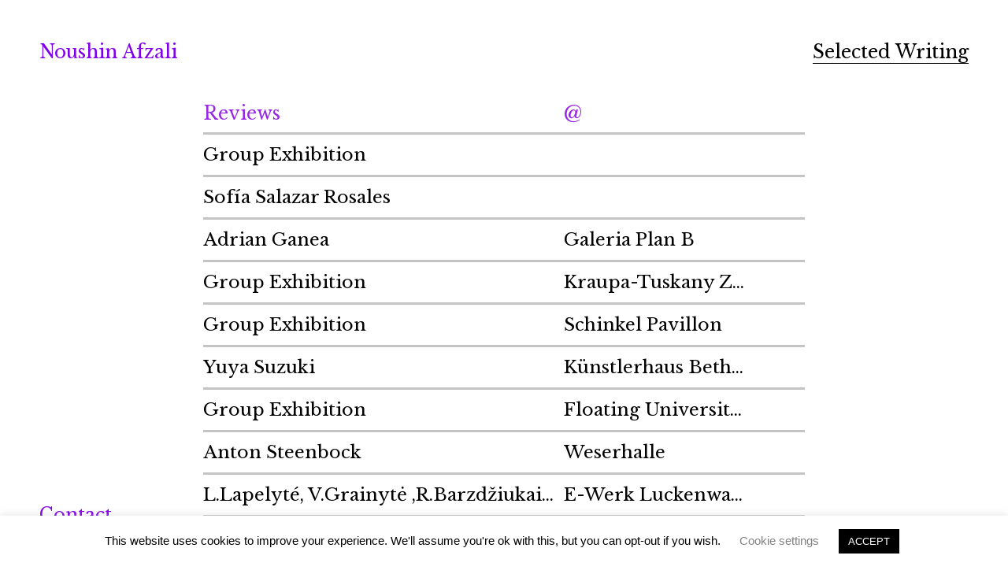

--- FILE ---
content_type: text/html; charset=UTF-8
request_url: https://noushin-afzali.com/texte/
body_size: 26545
content:
<!DOCTYPE html>
<html dir="ltr" lang="de"
	prefix="og: https://ogp.me/ns#" >
<head>
<meta charset="UTF-8">
<meta name="viewport" content="width=device-width, initial-scale=1.0, minimum-scale=1.0, maximum-scale=1.0, user-scalable=no">





		<!-- All in One SEO 4.2.4 - aioseo.com -->
		<title>Selected Writting | Noushin Afzali</title>
		<meta name="description" content="Interviews | Reviews | Studio Visits | Writing" />
		<meta name="robots" content="max-image-preview:large" />
		<link rel="canonical" href="https://noushin-afzali.com/texte/" />
		<meta name="generator" content="All in One SEO (AIOSEO) 4.2.4 " />
		<meta property="og:locale" content="de_DE" />
		<meta property="og:site_name" content="Noushin Afzali | Writing" />
		<meta property="og:type" content="article" />
		<meta property="og:title" content="Selected Writting | Noushin Afzali" />
		<meta property="og:description" content="Interviews | Reviews | Studio Visits | Writing" />
		<meta property="og:url" content="https://noushin-afzali.com/texte/" />
		<meta property="article:published_time" content="2021-12-20T17:55:08+00:00" />
		<meta property="article:modified_time" content="2024-01-04T17:35:11+00:00" />
		<meta name="twitter:card" content="summary_large_image" />
		<meta name="twitter:title" content="Selected Writting | Noushin Afzali" />
		<meta name="twitter:description" content="Interviews | Reviews | Studio Visits | Writing" />
		<script type="application/ld+json" class="aioseo-schema">
			{"@context":"https:\/\/schema.org","@graph":[{"@type":"WebSite","@id":"https:\/\/noushin-afzali.com\/#website","url":"https:\/\/noushin-afzali.com\/","name":"Noushin Afzali","description":"Writing","inLanguage":"de-DE","publisher":{"@id":"https:\/\/noushin-afzali.com\/#person"}},{"@type":"Person","@id":"https:\/\/noushin-afzali.com\/#person","name":"noushin","image":{"@type":"ImageObject","@id":"https:\/\/noushin-afzali.com\/texte\/#personImage","url":"https:\/\/secure.gravatar.com\/avatar\/05aa058e67ed7a9b939a23aba6c3649e?s=96&d=mm&r=g","width":96,"height":96,"caption":"noushin"}},{"@type":"BreadcrumbList","@id":"https:\/\/noushin-afzali.com\/texte\/#breadcrumblist","itemListElement":[{"@type":"ListItem","@id":"https:\/\/noushin-afzali.com\/#listItem","position":1,"item":{"@type":"WebPage","@id":"https:\/\/noushin-afzali.com\/","name":"Home","description":"Noushin Afzali is an Iranian writer and editor based in Berlin. Her research focuses on contemporary art and culture, feminist, and postcolonial studies. She has an MA in Cultural Studies and English Literatures.","url":"https:\/\/noushin-afzali.com\/"},"nextItem":"https:\/\/noushin-afzali.com\/texte\/#listItem"},{"@type":"ListItem","@id":"https:\/\/noushin-afzali.com\/texte\/#listItem","position":2,"item":{"@type":"WebPage","@id":"https:\/\/noushin-afzali.com\/texte\/","name":"Index","description":"Interviews | Reviews | Studio Visits | Writing","url":"https:\/\/noushin-afzali.com\/texte\/"},"previousItem":"https:\/\/noushin-afzali.com\/#listItem"}]},{"@type":"WebPage","@id":"https:\/\/noushin-afzali.com\/texte\/#webpage","url":"https:\/\/noushin-afzali.com\/texte\/","name":"Selected Writting | Noushin Afzali","description":"Interviews | Reviews | Studio Visits | Writing","inLanguage":"de-DE","isPartOf":{"@id":"https:\/\/noushin-afzali.com\/#website"},"breadcrumb":{"@id":"https:\/\/noushin-afzali.com\/texte\/#breadcrumblist"},"datePublished":"2021-12-20T17:55:08+01:00","dateModified":"2024-01-04T17:35:11+01:00"}]}
		</script>
		<!-- All in One SEO -->

<link rel='dns-prefetch' href='//s.w.org' />
		<!-- This site uses the Google Analytics by MonsterInsights plugin v9.9.0 - Using Analytics tracking - https://www.monsterinsights.com/ -->
							<script src="//www.googletagmanager.com/gtag/js?id=G-GLBRJXQN0J"  data-cfasync="false" data-wpfc-render="false" type="text/javascript" async></script>
			<script data-cfasync="false" data-wpfc-render="false" type="text/javascript">
				var mi_version = '9.9.0';
				var mi_track_user = true;
				var mi_no_track_reason = '';
								var MonsterInsightsDefaultLocations = {"page_location":"https:\/\/noushin-afzali.com\/texte\/"};
								if ( typeof MonsterInsightsPrivacyGuardFilter === 'function' ) {
					var MonsterInsightsLocations = (typeof MonsterInsightsExcludeQuery === 'object') ? MonsterInsightsPrivacyGuardFilter( MonsterInsightsExcludeQuery ) : MonsterInsightsPrivacyGuardFilter( MonsterInsightsDefaultLocations );
				} else {
					var MonsterInsightsLocations = (typeof MonsterInsightsExcludeQuery === 'object') ? MonsterInsightsExcludeQuery : MonsterInsightsDefaultLocations;
				}

								var disableStrs = [
										'ga-disable-G-GLBRJXQN0J',
									];

				/* Function to detect opted out users */
				function __gtagTrackerIsOptedOut() {
					for (var index = 0; index < disableStrs.length; index++) {
						if (document.cookie.indexOf(disableStrs[index] + '=true') > -1) {
							return true;
						}
					}

					return false;
				}

				/* Disable tracking if the opt-out cookie exists. */
				if (__gtagTrackerIsOptedOut()) {
					for (var index = 0; index < disableStrs.length; index++) {
						window[disableStrs[index]] = true;
					}
				}

				/* Opt-out function */
				function __gtagTrackerOptout() {
					for (var index = 0; index < disableStrs.length; index++) {
						document.cookie = disableStrs[index] + '=true; expires=Thu, 31 Dec 2099 23:59:59 UTC; path=/';
						window[disableStrs[index]] = true;
					}
				}

				if ('undefined' === typeof gaOptout) {
					function gaOptout() {
						__gtagTrackerOptout();
					}
				}
								window.dataLayer = window.dataLayer || [];

				window.MonsterInsightsDualTracker = {
					helpers: {},
					trackers: {},
				};
				if (mi_track_user) {
					function __gtagDataLayer() {
						dataLayer.push(arguments);
					}

					function __gtagTracker(type, name, parameters) {
						if (!parameters) {
							parameters = {};
						}

						if (parameters.send_to) {
							__gtagDataLayer.apply(null, arguments);
							return;
						}

						if (type === 'event') {
														parameters.send_to = monsterinsights_frontend.v4_id;
							var hookName = name;
							if (typeof parameters['event_category'] !== 'undefined') {
								hookName = parameters['event_category'] + ':' + name;
							}

							if (typeof MonsterInsightsDualTracker.trackers[hookName] !== 'undefined') {
								MonsterInsightsDualTracker.trackers[hookName](parameters);
							} else {
								__gtagDataLayer('event', name, parameters);
							}
							
						} else {
							__gtagDataLayer.apply(null, arguments);
						}
					}

					__gtagTracker('js', new Date());
					__gtagTracker('set', {
						'developer_id.dZGIzZG': true,
											});
					if ( MonsterInsightsLocations.page_location ) {
						__gtagTracker('set', MonsterInsightsLocations);
					}
										__gtagTracker('config', 'G-GLBRJXQN0J', {"forceSSL":"true","link_attribution":"true"} );
										window.gtag = __gtagTracker;										(function () {
						/* https://developers.google.com/analytics/devguides/collection/analyticsjs/ */
						/* ga and __gaTracker compatibility shim. */
						var noopfn = function () {
							return null;
						};
						var newtracker = function () {
							return new Tracker();
						};
						var Tracker = function () {
							return null;
						};
						var p = Tracker.prototype;
						p.get = noopfn;
						p.set = noopfn;
						p.send = function () {
							var args = Array.prototype.slice.call(arguments);
							args.unshift('send');
							__gaTracker.apply(null, args);
						};
						var __gaTracker = function () {
							var len = arguments.length;
							if (len === 0) {
								return;
							}
							var f = arguments[len - 1];
							if (typeof f !== 'object' || f === null || typeof f.hitCallback !== 'function') {
								if ('send' === arguments[0]) {
									var hitConverted, hitObject = false, action;
									if ('event' === arguments[1]) {
										if ('undefined' !== typeof arguments[3]) {
											hitObject = {
												'eventAction': arguments[3],
												'eventCategory': arguments[2],
												'eventLabel': arguments[4],
												'value': arguments[5] ? arguments[5] : 1,
											}
										}
									}
									if ('pageview' === arguments[1]) {
										if ('undefined' !== typeof arguments[2]) {
											hitObject = {
												'eventAction': 'page_view',
												'page_path': arguments[2],
											}
										}
									}
									if (typeof arguments[2] === 'object') {
										hitObject = arguments[2];
									}
									if (typeof arguments[5] === 'object') {
										Object.assign(hitObject, arguments[5]);
									}
									if ('undefined' !== typeof arguments[1].hitType) {
										hitObject = arguments[1];
										if ('pageview' === hitObject.hitType) {
											hitObject.eventAction = 'page_view';
										}
									}
									if (hitObject) {
										action = 'timing' === arguments[1].hitType ? 'timing_complete' : hitObject.eventAction;
										hitConverted = mapArgs(hitObject);
										__gtagTracker('event', action, hitConverted);
									}
								}
								return;
							}

							function mapArgs(args) {
								var arg, hit = {};
								var gaMap = {
									'eventCategory': 'event_category',
									'eventAction': 'event_action',
									'eventLabel': 'event_label',
									'eventValue': 'event_value',
									'nonInteraction': 'non_interaction',
									'timingCategory': 'event_category',
									'timingVar': 'name',
									'timingValue': 'value',
									'timingLabel': 'event_label',
									'page': 'page_path',
									'location': 'page_location',
									'title': 'page_title',
									'referrer' : 'page_referrer',
								};
								for (arg in args) {
																		if (!(!args.hasOwnProperty(arg) || !gaMap.hasOwnProperty(arg))) {
										hit[gaMap[arg]] = args[arg];
									} else {
										hit[arg] = args[arg];
									}
								}
								return hit;
							}

							try {
								f.hitCallback();
							} catch (ex) {
							}
						};
						__gaTracker.create = newtracker;
						__gaTracker.getByName = newtracker;
						__gaTracker.getAll = function () {
							return [];
						};
						__gaTracker.remove = noopfn;
						__gaTracker.loaded = true;
						window['__gaTracker'] = __gaTracker;
					})();
									} else {
										console.log("");
					(function () {
						function __gtagTracker() {
							return null;
						}

						window['__gtagTracker'] = __gtagTracker;
						window['gtag'] = __gtagTracker;
					})();
									}
			</script>
			
							<!-- / Google Analytics by MonsterInsights -->
		<link rel='stylesheet' id='frontend-style-css'  href='https://noushin-afzali.com/wp-content/themes/lay/frontend/assets/css/frontend.style.css?ver=4.1.0' type='text/css' media='all' />
<style id='frontend-style-inline-css' type='text/css'>
/* essential styles that need to be in head */
		html{
			overflow-y: scroll;
			/* needs to be min-height: 100% instead of height: 100%. doing height: 100% can cause a bug when doing scroll in jQuery for html,body  */
			min-height: 100%;
			/* prevent anchor font size from changing when rotating iphone to landscape mode */
			/* also: https://stackoverflow.com/questions/49589861/is-there-a-non-hacky-way-to-prevent-pinch-zoom-on-ios-11-3-safari */
			-webkit-text-size-adjust: none;
			/* prevent overflow while loading */
			overflow-x: hidden!important;
		}
		body{
			background-color: white;
			transition: background-color 300ms ease;
			min-height: 100%;
			margin: 0;
			width: 100%;
		}
		/* lay image opacity css */
		#search-results-region img.setsizes{opacity: 0;}#search-results-region img.lay-gif{opacity: 0;}#search-results-region img.lay-image-original{opacity: 0;}#search-results-region img.carousel-img{opacity: 0;}#search-results-region video{opacity: 0;}#search-results-region img.setsizes.loaded{opacity: 1;}#search-results-region img.lay-gif.loaded{opacity: 1;}#search-results-region img.lay-image-original.loaded{opacity: 1;}#search-results-region img.carousel-img.loaded{opacity: 1;}#search-results-region video.loaded{opacity: 1;}.col img.setsizes{opacity: 0;}.col img.lay-gif{opacity: 0;}.col img.lay-image-original{opacity: 0;}.col img.carousel-img{opacity: 0;}.col video{opacity: 0;}.col img.setsizes.loaded{opacity: 1;}.col img.lay-gif.loaded{opacity: 1;}.col img.lay-image-original.loaded{opacity: 1;}.col img.carousel-img.loaded{opacity: 1;}.col video.loaded{opacity: 1;}.project-arrow img.setsizes{opacity: 0;}.project-arrow img.lay-gif{opacity: 0;}.project-arrow img.lay-image-original{opacity: 0;}.project-arrow img.carousel-img{opacity: 0;}.project-arrow video{opacity: 0;}.project-arrow img.setsizes.loaded{opacity: 1;}.project-arrow img.lay-gif.loaded{opacity: 1;}.project-arrow img.lay-image-original.loaded{opacity: 1;}.project-arrow img.carousel-img.loaded{opacity: 1;}.project-arrow video.loaded{opacity: 1;}.background-image img.setsizes{opacity: 0;}.background-image img.lay-gif{opacity: 0;}.background-image img.lay-image-original{opacity: 0;}.background-image img.carousel-img{opacity: 0;}.background-image video{opacity: 0;}.background-image img.setsizes.loaded{opacity: 1;}.background-image img.lay-gif.loaded{opacity: 1;}.background-image img.lay-image-original.loaded{opacity: 1;}.background-image img.carousel-img.loaded{opacity: 1;}.background-image video.loaded{opacity: 1;}.background-video img.setsizes{opacity: 0;}.background-video img.lay-gif{opacity: 0;}.background-video img.lay-image-original{opacity: 0;}.background-video img.carousel-img{opacity: 0;}.background-video video{opacity: 0;}.background-video img.setsizes.loaded{opacity: 1;}.background-video img.lay-gif.loaded{opacity: 1;}.background-video img.lay-image-original.loaded{opacity: 1;}.background-video img.carousel-img.loaded{opacity: 1;}.background-video video.loaded{opacity: 1;}
		/* lay media query styles */
		@media (min-width: 601px){
			
#custom-phone-grid {
  display: none; }

#footer-custom-phone-grid {
  display: none; }

.cover-region-phone, .cover-region-placeholder-phone {
  display: none; }

.sitetitle.txt .sitetitle-txt-inner {
  margin-top: 0;
  margin-bottom: 0; }

.row._100vh, .row._100vh.empty {
  min-height: 100vh; }
  .row._100vh .row-inner, .row._100vh .column-wrap:not(.stack-wrap), .row._100vh.empty .row-inner, .row._100vh.empty .column-wrap:not(.stack-wrap) {
    min-height: 100vh; }

nav.laynav li {
  display: inline-block; }

nav.laynav {
  white-space: nowrap; }

.lay-mobile-icons-wrap {
  display: none;
  white-space: nowrap; }

.mobile-title {
  display: none; }

.navbar {
  position: fixed;
  z-index: 10;
  width: 100%;
  -webkit-transform: translateZ(0);
          transform: translateZ(0); }

nav.mobile-nav {
  display: none; }

.sitetitle.txt .sitetitle-txt-inner span, nav.laynav span {
  border-bottom-style: solid; }

html.flexbox .column-wrap {
  display: -webkit-box;
  display: -ms-flexbox;
  display: flex; }

html.flexbox .column-wrap .stack-wrap {
  display: block; }

html.flexbox .col.align-middle {
  -webkit-align-self: center;
  -ms-flex-item-align: center;
      align-self: center;
  position: relative; }

html.flexbox .col.align-top {
  -ms-flex-item-align: start;
      align-self: flex-start; }

html.flexbox .col.align-bottom {
  -ms-flex-item-align: end;
      align-self: flex-end; }

html.no-flexbox .col.align-middle {
  position: relative;
  vertical-align: top; }

html.no-flexbox .col.align-top {
  vertical-align: top; }

html.no-flexbox .col.align-bottom {
  vertical-align: bottom; }

.cover-region {
  position: fixed;
  z-index: 1;
  top: 0;
  left: 0;
  width: 100%;
  height: 100vh;
  will-change: transform; }

.lay-sitewide-background-video-mobile {
  display: none; }

.cover-down-arrow-desktop {
  display: block; }

.cover-down-arrow-phone {
  display: none; }

._100vh :not(.stack-element) > .type-text {
  position: absolute !important;
  margin-left: 0 !important;
  z-index: 1; }

._100vh :not(.stack-element) > .type-text.align-top {
  top: 0; }

._100vh :not(.stack-element) > .type-text.align-middle {
  top: 50%;
  -webkit-transform: translateY(-50%);
      -ms-transform: translateY(-50%);
          transform: translateY(-50%); }

._100vh :not(.stack-element) > .type-text.align-bottom {
  bottom: 0; }

._100vh :not(.stack-element) > .type-html {
  position: absolute !important;
  margin-left: 0 !important;
  z-index: 1; }

._100vh :not(.stack-element) > .type-html.align-top {
  top: 0; }

._100vh :not(.stack-element) > .type-html.align-middle {
  top: 50%;
  -webkit-transform: translateY(-50%);
      -ms-transform: translateY(-50%);
          transform: translateY(-50%); }

._100vh :not(.stack-element) > .type-html.align-bottom {
  bottom: 0; }


			
		}
		@media (max-width: 600px){
			
.hascustomphonegrid #grid {
  display: none; }

.hascustomphonegrid .cover-region-desktop {
  display: none; }

.hascustomphonegrid .cover-region-placeholder-desktop {
  display: none; }

.footer-hascustomphonegrid #footer {
  display: none; }

.tagline {
  display: none; }

body {
  -webkit-box-sizing: border-box;
          box-sizing: border-box; }

.fp-section.row._100vh, .fp-section.row._100vh.empty {
  min-height: 0; }
  .fp-section.row._100vh .row-inner, .fp-section.row._100vh.empty .row-inner {
    min-height: 0 !important; }

.lay-content.nocustomphonegrid #grid .col,
.lay-content.footer-nocustomphonegrid #footer .col,
.lay-content .cover-region-desktop .col {
  width: 100%;
  -webkit-transform: translate(0, 0) !important;
      -ms-transform: translate(0, 0) !important;
          transform: translate(0, 0) !important; }

html.flexbox .lay-content .row._100vh.one-col-row .column-wrap {
  display: -webkit-box;
  display: -ms-flexbox;
  display: flex; }

html.flexbox .lay-content .row._100vh.one-col-row .column-wrap .stack-wrap {
  display: block; }

html.flexbox .lay-content .row._100vh.one-col-row .col.align-middle {
  -webkit-align-self: center;
  -ms-flex-item-align: center;
      align-self: center;
  position: relative; }

html.flexbox .lay-content .row._100vh.one-col-row .col.align-bottom {
  -webkit-align-self: flex-end;
  -ms-flex-item-align: end;
      align-self: flex-end;
  position: relative; }

html.flexbox .lay-content .row._100vh.one-col-row .col.align-top {
  -webkit-align-self: flex-start;
  -ms-flex-item-align: start;
      align-self: flex-start;
  position: relative; }

.lay-content .row {
  -webkit-box-sizing: border-box;
          box-sizing: border-box;
  display: block; }

.lay-content .row:last-child .col:last-child {
  margin-bottom: 0 !important; }

html.flexbox #custom-phone-grid .column-wrap,
html.flexbox #footer-custom-phone-grid .column-wrap {
  display: -webkit-box;
  display: -ms-flexbox;
  display: flex; }

html.flexbox #custom-phone-grid .column-wrap .stack-wrap,
html.flexbox #footer-custom-phone-grid .column-wrap .stack-wrap {
  display: block; }

html.flexbox #custom-phone-grid .col.align-middle,
html.flexbox #footer-custom-phone-grid .col.align-middle {
  -webkit-align-self: center;
  -ms-flex-item-align: center;
      align-self: center;
  position: relative; }

html.flexbox #custom-phone-grid .col.align-top,
html.flexbox #footer-custom-phone-grid .col.align-top {
  -ms-flex-item-align: start;
      align-self: flex-start; }

html.flexbox #custom-phone-grid .col.align-bottom,
html.flexbox #footer-custom-phone-grid .col.align-bottom {
  -ms-flex-item-align: end;
      align-self: flex-end; }

html.no-flexbox #custom-phone-grid .col.align-middle,
html.no-flexbox #footer-custom-phone-grid .col.align-middle {
  position: relative;
  vertical-align: top; }

html.no-flexbox #custom-phone-grid .col.align-top,
html.no-flexbox #footer-custom-phone-grid .col.align-top {
  vertical-align: top; }

html.no-flexbox #custom-phone-grid .col.align-bottom,
html.no-flexbox #footer-custom-phone-grid .col.align-bottom {
  vertical-align: bottom; }

.row-inner {
  -webkit-box-sizing: border-box;
          box-sizing: border-box; }

.title a, .title {
  opacity: 1; }

.sitetitle {
  display: none; }

.navbar {
  display: block;
  top: 0;
  left: 0;
  bottom: auto;
  right: auto;
  width: 100%;
  z-index: 30;
  border-bottom-style: solid;
  border-bottom-width: 1px; }

.mobile-title.image {
  font-size: 0; }

.mobile-title.text {
  line-height: 1;
  display: -webkit-inline-box;
  display: -ms-inline-flexbox;
  display: inline-flex; }
  .mobile-title.text > span {
    -ms-flex-item-align: center;
        align-self: center; }

.mobile-title {
  z-index: 31;
  display: inline-block;
  -webkit-box-sizing: border-box;
          box-sizing: border-box; }
  .mobile-title img {
    -webkit-box-sizing: border-box;
            box-sizing: border-box;
    height: 100%; }

nav.primary, nav.second_menu, nav.third_menu, nav.fourth_menu {
  display: none; }

body.mobile-menu-style_desktop_menu .burger-wrap,
body.mobile-menu-style_desktop_menu .mobile-menu-close-custom {
  display: none; }

body.mobile-menu-style_desktop_menu nav.mobile-nav {
  z-index: 35;
  line-height: 1;
  white-space: nowrap; }
  body.mobile-menu-style_desktop_menu nav.mobile-nav li {
    vertical-align: top; }
  body.mobile-menu-style_desktop_menu nav.mobile-nav li:last-child {
    margin-right: 0 !important;
    margin-bottom: 0 !important; }
  body.mobile-menu-style_desktop_menu nav.mobile-nav ul {
    list-style-type: none;
    margin: 0;
    padding: 0;
    font-size: 0; }
  body.mobile-menu-style_desktop_menu nav.mobile-nav a {
    text-decoration: none; }
  body.mobile-menu-style_desktop_menu nav.mobile-nav span {
    border-bottom-style: solid;
    border-bottom-width: 0; }

.html5video .html5video-customplayicon {
  max-width: 100px; }

.cover-enabled-on-phone .cover-region {
  position: fixed;
  z-index: 1;
  top: 0;
  left: 0;
  width: 100%;
  min-height: 100vh;
  will-change: transform; }

.cover-disabled-on-phone .cover-region-placeholder {
  display: none; }

.lay-sitewide-background-video {
  display: none; }

.cover-down-arrow-desktop {
  display: none; }

.cover-down-arrow-phone {
  display: block; }

.hascustomphonegrid ._100vh :not(.stack-element) > .col.type-text {
  position: absolute !important;
  margin-left: 0 !important;
  z-index: 1; }

.hascustomphonegrid ._100vh :not(.stack-element) > .col.type-text.align-top {
  top: 0; }

.hascustomphonegrid ._100vh :not(.stack-element) > .col.type-text.align-middle {
  top: 50%;
  -webkit-transform: translateY(-50%);
      -ms-transform: translateY(-50%);
          transform: translateY(-50%); }

.hascustomphonegrid ._100vh :not(.stack-element) > .col.type-text.align-bottom {
  bottom: 0; }

.hascustomphonegrid ._100vh :not(.stack-element) > .col.type-html {
  position: absolute !important;
  margin-left: 0 !important;
  z-index: 1; }

.hascustomphonegrid ._100vh :not(.stack-element) > .col.type-html.align-top {
  top: 0; }

.hascustomphonegrid ._100vh :not(.stack-element) > .col.type-html.align-middle {
  top: 50%;
  -webkit-transform: translateY(-50%);
      -ms-transform: translateY(-50%);
          transform: translateY(-50%); }

.hascustomphonegrid ._100vh :not(.stack-element) > .col.type-html.align-bottom {
  bottom: 0; }

body.mobile-menu-style_1.mobile-menu-has-animation.mobile-menu-animation-possible.animate-mobile-menu nav.mobile-nav {
  -webkit-transition: -webkit-transform 300ms cubic-bezier(0.52, 0.16, 0.24, 1);
  transition: -webkit-transform 300ms cubic-bezier(0.52, 0.16, 0.24, 1);
  -o-transition: transform 300ms cubic-bezier(0.52, 0.16, 0.24, 1);
  transition: transform 300ms cubic-bezier(0.52, 0.16, 0.24, 1);
  transition: transform 300ms cubic-bezier(0.52, 0.16, 0.24, 1), -webkit-transform 300ms cubic-bezier(0.52, 0.16, 0.24, 1); }

body.mobile-menu-style_1 nav.mobile-nav::-webkit-scrollbar {
  display: none; }

body.mobile-menu-style_1 nav.mobile-nav {
  -webkit-transform: translateY(-99999px);
      -ms-transform: translateY(-99999px);
          transform: translateY(-99999px);
  overflow-y: scroll;
  -webkit-overflow-scrolling: touch;
  white-space: normal;
  width: 100%;
  top: 0;
  left: 0;
  bottom: auto; }
  body.mobile-menu-style_1 nav.mobile-nav .current-menu-item {
    opacity: 1; }
  body.mobile-menu-style_1 nav.mobile-nav li {
    display: block;
    margin-right: 0;
    margin-bottom: 0;
    padding: 0; }
    body.mobile-menu-style_1 nav.mobile-nav li a {
      display: block;
      opacity: 1;
      border-bottom-style: solid;
      border-bottom-width: 1px;
      -webkit-transition: background-color 200ms ease;
      -o-transition: background-color 200ms ease;
      transition: background-color 200ms ease;
      margin: 0; }
    body.mobile-menu-style_1 nav.mobile-nav li a:hover {
      opacity: 1; }
    body.mobile-menu-style_1 nav.mobile-nav li a .span-wrap {
      border-bottom: none; }
    body.mobile-menu-style_1 nav.mobile-nav li a:hover .span-wrap {
      border-bottom: none; }

body.mobile-menu-style_2.mobile-menu-has-animation.mobile-menu-animation-possible nav.mobile-nav {
  -webkit-transition: -webkit-transform 500ms cubic-bezier(0.52, 0.16, 0.24, 1);
  transition: -webkit-transform 500ms cubic-bezier(0.52, 0.16, 0.24, 1);
  -o-transition: transform 500ms cubic-bezier(0.52, 0.16, 0.24, 1);
  transition: transform 500ms cubic-bezier(0.52, 0.16, 0.24, 1);
  transition: transform 500ms cubic-bezier(0.52, 0.16, 0.24, 1), -webkit-transform 500ms cubic-bezier(0.52, 0.16, 0.24, 1); }

body.mobile-menu-style_2 .laynav .burger-wrap {
  position: absolute;
  right: 0;
  top: 0; }

body.mobile-menu-style_2 nav.mobile-nav.active {
  -webkit-transform: translateX(0);
      -ms-transform: translateX(0);
          transform: translateX(0); }

body.mobile-menu-style_2 nav.mobile-nav::-webkit-scrollbar {
  display: none; }

body.mobile-menu-style_2 nav.mobile-nav {
  -webkit-box-sizing: border-box;
          box-sizing: border-box;
  z-index: 35;
  top: 0;
  height: 100vh;
  overflow-y: scroll;
  -webkit-overflow-scrolling: touch;
  white-space: normal;
  width: 100%;
  -webkit-transform: translateX(100%);
      -ms-transform: translateX(100%);
          transform: translateX(100%); }
  body.mobile-menu-style_2 nav.mobile-nav li a {
    display: block;
    margin: 0;
    -webkit-box-sizing: border-box;
            box-sizing: border-box;
    width: 100%; }

body.mobile-menu-style_3.mobile-menu-has-animation.mobile-menu-animation-possible .mobile-nav ul {
  opacity: 0;
  -webkit-transition: opacity 300ms cubic-bezier(0.52, 0.16, 0.24, 1) 200ms;
  -o-transition: opacity 300ms cubic-bezier(0.52, 0.16, 0.24, 1) 200ms;
  transition: opacity 300ms cubic-bezier(0.52, 0.16, 0.24, 1) 200ms; }

body.mobile-menu-style_3.mobile-menu-has-animation.mobile-menu-animation-possible.mobile-menu-open .mobile-nav ul {
  opacity: 1; }

body.mobile-menu-style_3.mobile-menu-has-animation.mobile-menu-animation-possible nav.mobile-nav {
  -webkit-transition: height 500ms cubic-bezier(0.52, 0.16, 0.24, 1);
  -o-transition: height 500ms cubic-bezier(0.52, 0.16, 0.24, 1);
  transition: height 500ms cubic-bezier(0.52, 0.16, 0.24, 1); }

body.mobile-menu-style_3 nav.mobile-nav.active {
  -webkit-transform: translateX(0);
      -ms-transform: translateX(0);
          transform: translateX(0); }

body.mobile-menu-style_3 nav.mobile-nav::-webkit-scrollbar {
  display: none; }

body.mobile-menu-style_3 nav.mobile-nav {
  width: 100%;
  height: 0;
  -webkit-box-sizing: border-box;
          box-sizing: border-box;
  z-index: 33;
  overflow-y: scroll;
  -webkit-overflow-scrolling: touch;
  white-space: normal;
  width: 100%; }
  body.mobile-menu-style_3 nav.mobile-nav li a {
    display: block;
    margin: 0;
    -webkit-box-sizing: border-box;
            box-sizing: border-box;
    width: 100%; }

/**
 * Toggle Switch Globals
 *
 * All switches should take on the class `c-hamburger` as well as their
 * variant that will give them unique properties. This class is an overview
 * class that acts as a reset for all versions of the icon.
 */
.mobile-menu-style_1 .burger-wrap,
.mobile-menu-style_3 .burger-wrap {
  z-index: 33; }

.lay-mobile-icons-wrap {
  z-index: 33;
  top: 0;
  right: 0;
  vertical-align: top; }

.burger-wrap {
  padding-left: 10px;
  font-size: 0;
  -webkit-box-sizing: border-box;
          box-sizing: border-box;
  display: inline-block;
  cursor: pointer;
  vertical-align: top; }

.burger-inner {
  position: relative; }

.burger-default {
  border-radius: 0;
  overflow: hidden;
  margin: 0;
  padding: 0;
  width: 25px;
  height: 20px;
  font-size: 0;
  -webkit-appearance: none;
  -moz-appearance: none;
  appearance: none;
  -webkit-box-shadow: none;
          box-shadow: none;
  border-radius: none;
  border: none;
  cursor: pointer;
  background-color: transparent; }

.burger-default:focus {
  outline: none; }

.burger-default span {
  display: block;
  position: absolute;
  left: 0;
  right: 0;
  background-color: #000; }

.default .burger-default span {
  height: 2px;
  top: 9px; }

.default .burger-default span::before,
.default .burger-default span::after {
  height: 2px; }

.default .burger-default span::before {
  top: -8px; }

.default .burger-default span::after {
  bottom: -8px; }

.default_thin .burger-default span {
  height: 1px;
  top: 9px; }

.default_thin .burger-default span::before,
.default_thin .burger-default span::after {
  height: 1px; }

.default_thin .burger-default span::before {
  top: -7px; }

.default_thin .burger-default span::after {
  bottom: -7px; }

.burger-default span::before,
.burger-default span::after {
  position: absolute;
  display: block;
  left: 0;
  width: 100%;
  background-color: #000;
  content: ""; }

/**
 * Style 2
 *
 * Hamburger to "x" (htx). Takes on a hamburger shape, bars slide
 * down to center and transform into an "x".
 */
.burger-has-animation .burger-default {
  -webkit-transition: background 0.2s;
  -o-transition: background 0.2s;
  transition: background 0.2s; }

.burger-has-animation .burger-default span {
  -webkit-transition: background-color 0.2s 0s;
  -o-transition: background-color 0.2s 0s;
  transition: background-color 0.2s 0s; }

.burger-has-animation .burger-default span::before,
.burger-has-animation .burger-default span::after {
  -webkit-transition-timing-function: cubic-bezier(0.04, 0.04, 0.12, 0.96);
       -o-transition-timing-function: cubic-bezier(0.04, 0.04, 0.12, 0.96);
          transition-timing-function: cubic-bezier(0.04, 0.04, 0.12, 0.96);
  -webkit-transition-duration: 0.2s, 0.2s;
       -o-transition-duration: 0.2s, 0.2s;
          transition-duration: 0.2s, 0.2s;
  -webkit-transition-delay: 0.2s, 0s;
       -o-transition-delay: 0.2s, 0s;
          transition-delay: 0.2s, 0s; }

.burger-has-animation .burger-default span::before {
  transition-property: top, -webkit-transform;
  -o-transition-property: top, transform;
  transition-property: top, transform;
  transition-property: top, transform, -webkit-transform;
  -webkit-transition-property: top, -webkit-transform; }

.burger-has-animation .burger-default span::after {
  transition-property: bottom, -webkit-transform;
  -o-transition-property: bottom, transform;
  transition-property: bottom, transform;
  transition-property: bottom, transform, -webkit-transform;
  -webkit-transition-property: bottom, -webkit-transform; }

.burger-has-animation .burger-default.active span::before,
.burger-has-animation .burger-default.active span::after {
  -webkit-transition-delay: 0s, 0.2s;
       -o-transition-delay: 0s, 0.2s;
          transition-delay: 0s, 0.2s; }

/* active state, i.e. menu open */
.burger-default.active span {
  background-color: transparent !important; }

.burger-default.active span::before {
  -webkit-transform: rotate(45deg);
      -ms-transform: rotate(45deg);
          transform: rotate(45deg);
  top: 0; }

.burger-default.active span::after {
  -webkit-transform: rotate(-45deg);
      -ms-transform: rotate(-45deg);
          transform: rotate(-45deg);
  bottom: 0; }

.mobile-menu-icon {
  z-index: 31; }

.mobile-menu-icon {
  cursor: pointer; }

.burger-custom-wrap-close {
  display: none; }

body.mobile-menu-style_2 .mobile-nav .burger-custom-wrap-close {
  display: inline-block; }

body.mobile-menu-style_2 .burger-custom-wrap-open {
  display: inline-block; }

body.mobile-menu-open.mobile-menu-style_3 .burger-custom-wrap-close,
body.mobile-menu-open.mobile-menu-style_1 .burger-custom-wrap-close {
  display: inline-block; }

body.mobile-menu-open.mobile-menu-style_3 .burger-custom-wrap-open,
body.mobile-menu-open.mobile-menu-style_1 .burger-custom-wrap-open {
  display: none; }

/**
 * Toggle Switch Globals
 *
 * All switches should take on the class `c-hamburger` as well as their
 * variant that will give them unique properties. This class is an overview
 * class that acts as a reset for all versions of the icon.
 */
body.mobile_menu_bar_not_hidden .burger-wrap-new {
  padding-right: 5px; }

body.mobile_menu_bar_not_hidden .lay-mobile-icons-wrap.contains-cart-icon .burger-wrap-new {
  padding-top: 6px; }

.burger-wrap-new.burger-wrap {
  padding-left: 5px;
  padding-right: 5px; }

.lay-mobile-icons-wrap.contains-cart-icon.custom-burger .lay-cart-icon-wrap {
  padding-top: 0; }

.burger-new {
  border-radius: 0;
  overflow: hidden;
  margin: 0;
  padding: 0;
  width: 30px;
  height: 30px;
  font-size: 0;
  -webkit-appearance: none;
  -moz-appearance: none;
  appearance: none;
  -webkit-box-shadow: none;
          box-shadow: none;
  border-radius: none;
  border: none;
  cursor: pointer;
  background-color: transparent; }

.burger-new:focus {
  outline: none; }

.burger-new .bread-top,
.burger-new .bread-bottom {
  -webkit-transform: none;
      -ms-transform: none;
          transform: none;
  z-index: 4;
  position: absolute;
  z-index: 3;
  top: 0;
  left: 0;
  width: 30px;
  height: 30px; }

.burger-has-animation .bread-top,
.burger-has-animation .bread-bottom {
  -webkit-transition: -webkit-transform 0.1806s cubic-bezier(0.04, 0.04, 0.12, 0.96);
  transition: -webkit-transform 0.1806s cubic-bezier(0.04, 0.04, 0.12, 0.96);
  -o-transition: transform 0.1806s cubic-bezier(0.04, 0.04, 0.12, 0.96);
  transition: transform 0.1806s cubic-bezier(0.04, 0.04, 0.12, 0.96);
  transition: transform 0.1806s cubic-bezier(0.04, 0.04, 0.12, 0.96), -webkit-transform 0.1806s cubic-bezier(0.04, 0.04, 0.12, 0.96); }

.burger-has-animation .bread-crust-bottom,
.burger-has-animation .bread-crust-top {
  -webkit-transition: -webkit-transform 0.1596s cubic-bezier(0.52, 0.16, 0.52, 0.84) 0.1008s;
  transition: -webkit-transform 0.1596s cubic-bezier(0.52, 0.16, 0.52, 0.84) 0.1008s;
  -o-transition: transform 0.1596s cubic-bezier(0.52, 0.16, 0.52, 0.84) 0.1008s;
  transition: transform 0.1596s cubic-bezier(0.52, 0.16, 0.52, 0.84) 0.1008s;
  transition: transform 0.1596s cubic-bezier(0.52, 0.16, 0.52, 0.84) 0.1008s, -webkit-transform 0.1596s cubic-bezier(0.52, 0.16, 0.52, 0.84) 0.1008s; }

.burger-has-animation .burger-new.active .bread-top, .burger-has-animation .burger-new.active .bread-bottom {
  -webkit-transition: -webkit-transform 0.3192s cubic-bezier(0.04, 0.04, 0.12, 0.96) 0.1008s;
  transition: -webkit-transform 0.3192s cubic-bezier(0.04, 0.04, 0.12, 0.96) 0.1008s;
  -o-transition: transform 0.3192s cubic-bezier(0.04, 0.04, 0.12, 0.96) 0.1008s;
  transition: transform 0.3192s cubic-bezier(0.04, 0.04, 0.12, 0.96) 0.1008s;
  transition: transform 0.3192s cubic-bezier(0.04, 0.04, 0.12, 0.96) 0.1008s, -webkit-transform 0.3192s cubic-bezier(0.04, 0.04, 0.12, 0.96) 0.1008s; }

.burger-has-animation .burger-new.active .bread-crust-bottom, .burger-has-animation .burger-new.active .bread-crust-top {
  -webkit-transition: -webkit-transform 0.1806s cubic-bezier(0.04, 0.04, 0.12, 0.96);
  transition: -webkit-transform 0.1806s cubic-bezier(0.04, 0.04, 0.12, 0.96);
  -o-transition: transform 0.1806s cubic-bezier(0.04, 0.04, 0.12, 0.96);
  transition: transform 0.1806s cubic-bezier(0.04, 0.04, 0.12, 0.96);
  transition: transform 0.1806s cubic-bezier(0.04, 0.04, 0.12, 0.96), -webkit-transform 0.1806s cubic-bezier(0.04, 0.04, 0.12, 0.96); }

.burger-new .bread-crust-top,
.burger-new .bread-crust-bottom {
  display: block;
  width: 17px;
  height: 1px;
  background: #000;
  position: absolute;
  left: 7px;
  z-index: 1; }

.bread-crust-top {
  top: 14px;
  -webkit-transform: translateY(-3px);
      -ms-transform: translateY(-3px);
          transform: translateY(-3px); }

.bread-crust-bottom {
  bottom: 14px;
  -webkit-transform: translateY(3px);
      -ms-transform: translateY(3px);
          transform: translateY(3px); }

.burger-new.active .bread-top {
  -webkit-transform: rotate(45deg);
      -ms-transform: rotate(45deg);
          transform: rotate(45deg); }

.burger-new.active .bread-crust-bottom {
  -webkit-transform: none;
      -ms-transform: none;
          transform: none; }

.burger-new.active .bread-bottom {
  -webkit-transform: rotate(-45deg);
      -ms-transform: rotate(-45deg);
          transform: rotate(-45deg); }

.burger-new.active .bread-crust-top {
  -webkit-transform: none;
      -ms-transform: none;
          transform: none; }

.cover-disabled-on-phone .cover-region-desktop._100vh._100vh-not-set-by-user {
  min-height: 0 !important; }
  .cover-disabled-on-phone .cover-region-desktop._100vh._100vh-not-set-by-user .cover-inner._100vh {
    min-height: 0 !important; }
  .cover-disabled-on-phone .cover-region-desktop._100vh._100vh-not-set-by-user .row._100vh {
    min-height: 0 !important; }
  .cover-disabled-on-phone .cover-region-desktop._100vh._100vh-not-set-by-user .row-inner._100vh {
    min-height: 0 !important; }
  .cover-disabled-on-phone .cover-region-desktop._100vh._100vh-not-set-by-user .column-wrap._100vh {
    min-height: 0 !important; }

.lay-thumbnailgrid-tagfilter {
  white-space: nowrap;
  overflow-x: scroll;
  -webkit-box-sizing: border-box;
          box-sizing: border-box;
  -webkit-overflow-scrolling: touch; }

.lay-thumbnailgrid-tagfilter::-webkit-scrollbar {
  display: none; }

.lay-thumbnailgrid-filter {
  white-space: nowrap;
  overflow-x: scroll;
  -webkit-box-sizing: border-box;
          box-sizing: border-box;
  -webkit-overflow-scrolling: touch; }

.lay-thumbnailgrid-filter::-webkit-scrollbar {
  display: none; }


			
		}

					/* default text format "Default" */
					.lay-textformat-parent > *, ._Default, ._Default_no_spaces{
						font-family:'Libre Baskerville', serif;color:#212121;letter-spacing:0em;line-height:1.6;font-weight:400;text-transform:none;font-style:normal;text-decoration: none;padding: 0;text-indent:0em;border-bottom: none;text-align:left;
					}@media (min-width: 1201px){
						.lay-textformat-parent > *, ._Default{
							font-size:22.4px;margin:0px 0 20px 0;
						}
						._Default_no_spaces{
							font-size:22.4px;
						}
						.lay-textformat-parent > *:last-child, ._Default:last-child{
							margin-bottom: 0;
						}
					}
					@media (min-width: 601px) and (max-width: 1200px){
						.lay-textformat-parent > *, ._Default{
							font-size:16px;margin:0px 0 20px 0;
						}
						._Default_no_spaces{
							font-size:16px;
						}
						.lay-textformat-parent > *:last-child, ._Default:last-child{
							margin-bottom: 0;
						}
					}
					@media (max-width: 600px){
						.lay-textformat-parent > *, ._Default{
							font-size:16px;margin:0px 0 20px 0;
						}
						._Default_no_spaces{
							font-size:16px;
						}
						.lay-textformat-parent > *:last-child, ._Default:last-child{
							margin-bottom: 0;
						}
					}._Titel, ._Titel_no_spaces{font-family:'Libre Baskerville', serif;color:#212121;letter-spacing:0em;line-height:1.4;font-weight:700;text-transform:none;font-style:normal;text-decoration: none;padding: 0;text-indent:0em;border-bottom: none;text-align:left;}@media (min-width: 1201px){
						._Titel{font-size:30px;margin:0px 0 20px 0;}
						._Titel:last-child{
							margin-bottom: 0;
						}
						._Titel_no_spaces{font-size:30px;}
					}
						@media (min-width: 601px) and (max-width: 1200px){
							._Titel{font-size:16px;margin:0px 0 20px 0;}
							._Titel:last-child{
								margin-bottom: 0;
							}
							._Titel_no_spaces{font-size:16px;}
						}
						@media (max-width: 600px){
							._Titel{font-size:16px;margin:0px 0 20px 0;}
							._Titel:last-child{
								margin-bottom: 0;
							}
							._Titel_no_spaces{font-size:16px;}
						}._Description, ._Description_no_spaces{font-family:'Libre Baskerville', serif;color:#686868;letter-spacing:0em;line-height:1.4;font-weight:400;text-transform:none;font-style:italic;text-decoration: none;padding: 0;text-indent:0em;border-bottom: none;text-align:left;}@media (min-width: 1201px){
						._Description{font-size:28px;margin:0px 0 30px 0;}
						._Description:last-child{
							margin-bottom: 0;
						}
						._Description_no_spaces{font-size:28px;}
					}
						@media (min-width: 601px) and (max-width: 1200px){
							._Description{font-size:16px;margin:0px 0 30px 0;}
							._Description:last-child{
								margin-bottom: 0;
							}
							._Description_no_spaces{font-size:16px;}
						}
						@media (max-width: 600px){
							._Description{font-size:16px;margin:0px 0 30px 0;}
							._Description:last-child{
								margin-bottom: 0;
							}
							._Description_no_spaces{font-size:16px;}
						}._Client, ._Client_no_spaces{font-family:'Libre Baskerville', serif;color:#292828;letter-spacing:0em;line-height:1.6;font-weight:400;text-transform:none;font-style:italic;text-decoration: none;padding: 0;text-indent:0em;border-bottom: none;text-align:left;}@media (min-width: 1201px){
						._Client{font-size:12px;margin:0px 0 20px 0;}
						._Client:last-child{
							margin-bottom: 0;
						}
						._Client_no_spaces{font-size:12px;}
					}
						@media (min-width: 601px) and (max-width: 1200px){
							._Client{font-size:12px;margin:0px 0 20px 0;}
							._Client:last-child{
								margin-bottom: 0;
							}
							._Client_no_spaces{font-size:12px;}
						}
						@media (max-width: 600px){
							._Client{font-size:12px;margin:0px 0 20px 0;}
							._Client:last-child{
								margin-bottom: 0;
							}
							._Client_no_spaces{font-size:12px;}
						}._Logo, ._Logo_no_spaces{font-family:'Libre Baskerville', serif;color:#8001e9;letter-spacing:0em;line-height:1.4;font-weight:400;text-transform:none;font-style:normal;text-decoration: none;padding: 0;text-indent:0em;border-bottom: none;text-align:left;}@media (min-width: 1201px){
						._Logo{font-size:23px;margin:0px 0 20px 0;}
						._Logo:last-child{
							margin-bottom: 0;
						}
						._Logo_no_spaces{font-size:23px;}
					}
						@media (min-width: 601px) and (max-width: 1200px){
							._Logo{font-size:16px;margin:0px 0 20px 0;}
							._Logo:last-child{
								margin-bottom: 0;
							}
							._Logo_no_spaces{font-size:16px;}
						}
						@media (max-width: 600px){
							._Logo{font-size:16px;margin:0px 0 20px 0;}
							._Logo:last-child{
								margin-bottom: 0;
							}
							._Logo_no_spaces{font-size:16px;}
						}._Info, ._Info_no_spaces{font-family:'Libre Baskerville', serif;color:#7a7a7a;letter-spacing:0em;line-height:1.6;font-weight:400;text-transform:none;font-style:italic;text-decoration: none;padding: 0;text-indent:0em;border-bottom: none;text-align:left;}@media (min-width: 1201px){
						._Info{font-size:20px;margin:0px 0 20px 0;}
						._Info:last-child{
							margin-bottom: 0;
						}
						._Info_no_spaces{font-size:20px;}
					}
						@media (min-width: 601px) and (max-width: 1200px){
							._Info{font-size:16px;margin:0px 0 20px 0;}
							._Info:last-child{
								margin-bottom: 0;
							}
							._Info_no_spaces{font-size:16px;}
						}
						@media (max-width: 600px){
							._Info{font-size:16px;margin:0px 0 20px 0;}
							._Info:last-child{
								margin-bottom: 0;
							}
							._Info_no_spaces{font-size:16px;}
						}
/* customizer css */
            .thumb .thumbnail-tags{opacity: 1;}.thumb .thumbnail-tags { margin-top:9px; }.thumb .thumbnail-tags { margin-bottom:0px; }.thumb .thumbnail-tags { font-weight:400; }.thumb .thumbnail-tags { letter-spacing:0em; }.thumb .thumbnail-tags { font-size:16.4px; }.thumb .thumbnail-tags { color:#686868; }.thumb .thumbnail-tags { font-family:'Libre Baskerville', serif; }.thumb .thumbnail-tags { text-align:left; }.thumb .thumbnail-tags { line-height:1.4; }.thumb .title, .thumb .thumbnail-tags{
                -webkit-transition: all 400ms ease-out;
                -moz-transition: all 400ms ease-out;
                transition: all 400ms ease-out;
            }.title{opacity: 1;}.title { text-align:left; }.below-image .title { margin-top:5px; }.above-image .title { margin-bottom:5px; }.title { line-height:1.6; }.titlewrap-on-image{}.thumb .descr{
                -webkit-transition: all 400ms ease-out;
                -moz-transition: all 400ms ease-out;
                transition: all 400ms ease-out;
            }.thumb .descr{opacity: 1;}.thumb .descr { margin-top:0px; }.thumb .descr { margin-bottom:0px; }.thumb .ph{
                transition: -webkit-filter 400ms ease-out;
            }body, .hascover #footer-region, .cover-content, .cover-region { background-color:#ffffff; }.lay-textformat-parent a, a.projectlink .lay-textformat-parent>*, .lay-carousel-sink .single-caption-inner a { color:#a8a8a8; }.lay-textformat-parent a, a.projectlink .lay-textformat-parent>*, .lay-carousel-sink .single-caption-inner a { border-bottom-width:1px; }.lay-thumbnailgrid-filter { margin-bottom:20px; }.lay-thumbnailgrid-filter-anchor { margin-right:0.5em; }.lay-thumbnailgrid-filter-anchor{opacity: 0.5;}.lay-thumbnailgrid-filter-anchor.lay-filter-active{opacity: 1;}@media (hover) {.lay-thumbnailgrid-filter-anchor:hover}{opacity: 1;}.lay-thumbnailgrid-tagfilter { margin-bottom:20px; }.tag-bubble { margin:4px; }.lay-thumbnailgrid-tagfilter { margin-left:-4px; }.tag-bubble { background-color:#eeeeee; }.tag-bubble { border-radius:100px; }@media (hover) {.tag-bubble:hover, .tag-bubble.lay-tag-active} { background-color:#d0d0d0; }.search-view { background-color:rgba(255,255,255,0.85); }input#search-query::selection { background:#f5f5f5; }.close-search { color:#000000; }input#search-query::placeholder { color:#ccc; }input#search-query { color:#000; }.suggest-item { color:#aaa; }@media (hover) {.suggest-item:hover} { color:#000; }.search-view{ -webkit-backdrop-filter: saturate(180%) blur(10px);
            backdrop-filter: saturate(180%) blur(10px); }
            @media (min-width: 601px){.sitetitle { top:50px; }.sitetitle { left:50px; }.sitetitle { right:5%; }.sitetitle { bottom:16px; }.sitetitle img { width:250px; }.sitetitle{opacity: 1;}.sitetitle{bottom: auto; right: auto;}.sitetitle{position: fixed;}.sitetitle{display: inline-block;}.sitetitle.txt .sitetitle-txt-inner span { border-bottom-width:0px; }.sitetitle.img { text-align:left; }.no-touchdevice .sitetitle.txt:hover .sitetitle-txt-inner span, .no-touchdevice .sitetitle:hover .tagline { color:#212121; }.no-touchdevice .sitetitle:hover{opacity: 1;}.no-touchdevice .sitetitle.txt:hover .sitetitle-txt-inner span { border-bottom-width:0px; }.tagline { margin-top:5px; }.tagline{opacity: 1;}nav.primary{display: inline-block;}nav.primary { left:22%; }nav.primary { right:50px; }nav.primary { bottom:16px; }nav.primary li { margin-right:55px; }nav.primary{position: fixed;}nav.primary a{opacity: 1;}nav.laynav.primary li{display: inline-block;}nav.primary { top:50px; }nav.primary{bottom: auto; left: auto;}nav.primary a span { border-bottom-width:0px; }nav.second_menu{display: inline-block;}nav.second_menu { left:50px; }nav.second_menu { right:50px; }nav.second_menu { bottom:50px; }nav.second_menu li { margin-right:55px; }nav.second_menu{position: fixed;}nav.second_menu a{opacity: 1;}nav.laynav.second_menu li{display: inline-block;}nav.second_menu { top:16px; }nav.second_menu{top: auto; right: auto;}nav.second_menu a span { border-bottom-width:0px; }nav.laynav .current-menu-item>a { color:#000000; }nav.laynav .current-menu-item>a { font-weight:400; }nav.laynav .current-menu-item>a span { border-bottom-color:#000000; }nav.laynav .current-menu-item>a span { border-bottom-width:1px; }nav.laynav .current-menu-item>a{opacity: 1;}nav.laynav .current_page_item>a { color:#000000; }nav.laynav .current_page_item>a { font-weight:400; }nav.laynav .current_page_item>a span { border-bottom-color:#000000; }nav.laynav .current_page_item>a span { border-bottom-width:1px; }nav.laynav .current_page_item>a{opacity: 1;}nav.laynav .current-menu-parent>a { color:#000000; }nav.laynav .current-menu-parent>a { font-weight:400; }nav.laynav .current-menu-parent>a span { border-bottom-color:#000000; }nav.laynav .current-menu-parent>a span { border-bottom-width:1px; }nav.laynav .current-menu-parent>a{opacity: 1;}nav.laynav .current-menu-ancestor>a { color:#000000; }nav.laynav .current-menu-ancestor>a { font-weight:400; }nav.laynav .current-menu-ancestor>a span { border-bottom-color:#000000; }nav.laynav .current-menu-ancestor>a span { border-bottom-width:1px; }nav.laynav .current-menu-ancestor>a{opacity: 1;}.no-touchdevice nav.laynav a:hover { color:#212121; }.no-touchdevice nav.laynav a:hover span { border-bottom-color:#212121; }.no-touchdevice nav.laynav a:hover span { border-bottom-width:1px; }.no-touchdevice nav.laynav a:hover{opacity: 1;}.laynav.desktop-nav.arrangement-horizontal .sub-menu{ left:-10px; padding:10px; }.laynav.desktop-nav.arrangement-vertical .sub-menu{ padding-left:10px; padding-right:10px; }.laynav.desktop-nav.arrangement-horizontal.submenu-type-vertical .menu-item-has-children .sub-menu li a{ padding-bottom: 4px; }.laynav.desktop-nav.arrangement-horizontal.submenu-type-horizontal .menu-item-has-children .sub-menu li{ margin-right: 4px; }.laynav.desktop-nav.arrangement-vertical .menu-item-has-children .sub-menu li{ margin-bottom: 4px; }.laynav.desktop-nav.arrangement-horizontal.show-submenu-on-hover.position-top .menu-item-has-children:hover { padding-bottom:0px; }.laynav.desktop-nav.arrangement-horizontal.show-submenu-on-click.position-top .menu-item-has-children.show-submenu-desktop { padding-bottom:0px; }.laynav.desktop-nav.arrangement-horizontal.show-submenu-on-hover.position-not-top .menu-item-has-children:hover { padding-top:0px; }.laynav.desktop-nav.arrangement-horizontal.show-submenu-on-click.position-not-top .menu-item-has-children.show-submenu-desktop { padding-top:0px; }.laynav.desktop-nav.arrangement-vertical .sub-menu { padding-top:0px; }.laynav.desktop-nav.arrangement-vertical .sub-menu { padding-bottom:0px; }.navbar{ top:0; bottom: auto; }.navbar { height:60px; }.navbar{display: none;}.navbar { background-color:rgba(255,255,255,0.9); }.navbar { border-color:#cccccc; }.no-touchdevice .lay-textformat-parent a:hover, .no-touchdevice a.projectlink .lay-textformat-parent>*:hover, .no-touchdevice .lay-carousel-sink .single-caption-inner a:hover { color:#000000; }.no-touchdevice .lay-textformat-parent a:hover, .no-touchdevice a.projectlink .lay-textformat-parent>*:hover, .no-touchdevice .lay-carousel-sink .single-caption-inner a:hover { border-bottom-width:1px; }.no-touchdevice .lay-textformat-parent a:hover, .no-touchdevice a.projectlink .lay-textformat-parent>*:hover, .no-touchdevice .lay-carousel-sink .single-caption-inner a:hover{opacity: 1;}input#search-query, .suggest-item { font-family:'Libre Baskerville', serif; }}
            @media (max-width: 600px){.lay-content.nocustomphonegrid #grid .col, .lay-content.footer-nocustomphonegrid #footer .col { margin-bottom:5%; }.lay-content.nocustomphonegrid .cover-region .col { margin-bottom:5%; }.lay-content.nocustomphonegrid #grid .row.empty._100vh, .lay-content.footer-nocustomphonegrid #footer .row.empty._100vh { margin-bottom:5%; }.lay-content.nocustomphonegrid #grid .row.has-background, .lay-content.footer-nocustomphonegrid #footer .row.has-background { margin-bottom:5%; }.lay-content.nocustomphonegrid.hascover #grid { padding-top:5%; }.lay-content.nocustomphonegrid #grid .row, .lay-content.nocustomphonegrid .cover-region-desktop .row, .lay-content.footer-nocustomphonegrid #footer .row { padding-left:5vw; }.lay-content.nocustomphonegrid #grid .row, .lay-content.nocustomphonegrid .cover-region-desktop .row, .lay-content.footer-nocustomphonegrid #footer .row { padding-right:5vw; }.lay-content.nocustomphonegrid #grid { padding-bottom:5vw; }.lay-content.nocustomphonegrid #grid { padding-top:5vw; }.nocustomphonegrid .cover-region .column-wrap { padding-top:5vw; }.lay-content.footer-nocustomphonegrid #footer { padding-bottom:5vw; }.lay-content.footer-nocustomphonegrid #footer { padding-top:5vw; }}
/* customizer css mobile menu */
            @media (max-width: 600px){nav.mobile-nav{position: fixed;}.navbar, .lay-mobile-icons-wrap{position: fixed;}.mobile-title.image img { height:50px; }.mobile-title.text { font-family:'Libre Baskerville', serif; }.mobile-title.text { font-size:19px; }.mobile-title.text { font-weight:700; }.mobile-title.text { color:#212121; }.mobile-title.text { letter-spacing:0em; }.mobile-title{position:fixed;}.mobile-title { top:6vw; }.mobile-title { left:5%; }.navbar{
                text-align: left;
            }
            .mobile-title{
                text-align:left; padding: 0 44px 0 0;
            }.burger-wrap{padding-top:20px;}.lay-mobile-icons-wrap{padding-right:20px;}.laynav .burger-wrap{padding-right:17px;}.lay-cart-icon-wrap{padding-top:18px;}.lay-cart-icon-wrap{padding-left:20px;}.lay-cart-icon-wrap{height:62px;}.burger-wrap{height:60px;}.burger-custom{width:25px;}.mobile-menu-close-custom{width:25px;}body{padding-top:60px;}.cover-enabled-on-phone .cover-region{top:60px;}
            .row.first-row._100vh{
                min-height: calc(100vh - 60px)!important;
            }
            /* iphone (iphone with homebutton) safari */
            html.is-iphone.is-safari .row.first-row._100vh{
                min-height: calc(100vh - 75px - 60px)!important;
            }
            /* iphonex (iphone without homebutton) safari */
            html.is-iphonex.is-safari .row.first-row._100vh{
                min-height: calc(100vh - 113px - 60px)!important;
            }
            /* android chrome */
            html.is-android.is-chrome .row.first-row._100vh{
                min-height: calc(100vh - 56px - 60px)!important;
            }
            /* iphonex (iphone without homebutton) chrome */
            html.is-iphonex.is-chrome .row.first-row._100vh{
                min-height: calc(100vh - 109px - 60px)!important;
            }
            /* iphone (iphone with homebutton) chrome */
            html.is-iphone.is-chrome .row.first-row._100vh{
                min-height: calc(100vh - 71px - 60px)!important;
            }
            /* ipad chrome */
            html.is-ipad.is-chrome .row.first-row._100vh{
                min-height: calc(100vh - 75px - 60px)!important;
            }
            /* ipad safari */
            html.is-ipad.is-safari .row.first-row._100vh{
                min-height: calc(100vh - 64px - 60px)!important;
            }
            .row.first-row ._100vh{
                min-height: calc(100vh - 60px)!important;
            }
            /* iphone (iphone with homebutton) safari */
            html.is-iphone.is-safari .row.first-row ._100vh{
                min-height: calc(100vh - 75px - 60px)!important;
            }
            /* iphonex (iphone without homebutton) safari */
            html.is-iphonex.is-safari .row.first-row ._100vh{
                min-height: calc(100vh - 113px - 60px)!important;
            }
            /* android chrome */
            html.is-android.is-chrome .row.first-row ._100vh{
                min-height: calc(100vh - 56px - 60px)!important;
            }
            /* iphonex (iphone without homebutton) chrome */
            html.is-iphonex.is-chrome .row.first-row ._100vh{
                min-height: calc(100vh - 109px - 60px)!important;
            }
            /* iphone (iphone with homebutton) chrome */
            html.is-iphone.is-chrome .row.first-row ._100vh{
                min-height: calc(100vh - 71px - 60px)!important;
            }
            /* ipad chrome */
            html.is-ipad.is-chrome .row.first-row ._100vh{
                min-height: calc(100vh - 75px - 60px)!important;
            }
            /* ipad safari */
            html.is-ipad.is-safari .row.first-row ._100vh{
                min-height: calc(100vh - 64px - 60px)!important;
            }
            .cover-region-phone._100vh{
                min-height: calc(100vh - 60px)!important;
            }
            /* iphone (iphone with homebutton) safari */
            html.is-iphone.is-safari .cover-region-phone._100vh{
                min-height: calc(100vh - 75px - 60px)!important;
            }
            /* iphonex (iphone without homebutton) safari */
            html.is-iphonex.is-safari .cover-region-phone._100vh{
                min-height: calc(100vh - 113px - 60px)!important;
            }
            /* android chrome */
            html.is-android.is-chrome .cover-region-phone._100vh{
                min-height: calc(100vh - 56px - 60px)!important;
            }
            /* iphonex (iphone without homebutton) chrome */
            html.is-iphonex.is-chrome .cover-region-phone._100vh{
                min-height: calc(100vh - 109px - 60px)!important;
            }
            /* iphone (iphone with homebutton) chrome */
            html.is-iphone.is-chrome .cover-region-phone._100vh{
                min-height: calc(100vh - 71px - 60px)!important;
            }
            /* ipad chrome */
            html.is-ipad.is-chrome .cover-region-phone._100vh{
                min-height: calc(100vh - 75px - 60px)!important;
            }
            /* ipad safari */
            html.is-ipad.is-safari .cover-region-phone._100vh{
                min-height: calc(100vh - 64px - 60px)!important;
            }
            .cover-region-phone .cover-inner._100vh{
                min-height: calc(100vh - 60px)!important;
            }
            /* iphone (iphone with homebutton) safari */
            html.is-iphone.is-safari .cover-region-phone .cover-inner._100vh{
                min-height: calc(100vh - 75px - 60px)!important;
            }
            /* iphonex (iphone without homebutton) safari */
            html.is-iphonex.is-safari .cover-region-phone .cover-inner._100vh{
                min-height: calc(100vh - 113px - 60px)!important;
            }
            /* android chrome */
            html.is-android.is-chrome .cover-region-phone .cover-inner._100vh{
                min-height: calc(100vh - 56px - 60px)!important;
            }
            /* iphonex (iphone without homebutton) chrome */
            html.is-iphonex.is-chrome .cover-region-phone .cover-inner._100vh{
                min-height: calc(100vh - 109px - 60px)!important;
            }
            /* iphone (iphone with homebutton) chrome */
            html.is-iphone.is-chrome .cover-region-phone .cover-inner._100vh{
                min-height: calc(100vh - 71px - 60px)!important;
            }
            /* ipad chrome */
            html.is-ipad.is-chrome .cover-region-phone .cover-inner._100vh{
                min-height: calc(100vh - 75px - 60px)!important;
            }
            /* ipad safari */
            html.is-ipad.is-safari .cover-region-phone .cover-inner._100vh{
                min-height: calc(100vh - 64px - 60px)!important;
            }
            .cover-region-phone .row._100vh{
                min-height: calc(100vh - 60px)!important;
            }
            /* iphone (iphone with homebutton) safari */
            html.is-iphone.is-safari .cover-region-phone .row._100vh{
                min-height: calc(100vh - 75px - 60px)!important;
            }
            /* iphonex (iphone without homebutton) safari */
            html.is-iphonex.is-safari .cover-region-phone .row._100vh{
                min-height: calc(100vh - 113px - 60px)!important;
            }
            /* android chrome */
            html.is-android.is-chrome .cover-region-phone .row._100vh{
                min-height: calc(100vh - 56px - 60px)!important;
            }
            /* iphonex (iphone without homebutton) chrome */
            html.is-iphonex.is-chrome .cover-region-phone .row._100vh{
                min-height: calc(100vh - 109px - 60px)!important;
            }
            /* iphone (iphone with homebutton) chrome */
            html.is-iphone.is-chrome .cover-region-phone .row._100vh{
                min-height: calc(100vh - 71px - 60px)!important;
            }
            /* ipad chrome */
            html.is-ipad.is-chrome .cover-region-phone .row._100vh{
                min-height: calc(100vh - 75px - 60px)!important;
            }
            /* ipad safari */
            html.is-ipad.is-safari .cover-region-phone .row._100vh{
                min-height: calc(100vh - 64px - 60px)!important;
            }
            .cover-region-phone .row-inner._100vh{
                min-height: calc(100vh - 60px)!important;
            }
            /* iphone (iphone with homebutton) safari */
            html.is-iphone.is-safari .cover-region-phone .row-inner._100vh{
                min-height: calc(100vh - 75px - 60px)!important;
            }
            /* iphonex (iphone without homebutton) safari */
            html.is-iphonex.is-safari .cover-region-phone .row-inner._100vh{
                min-height: calc(100vh - 113px - 60px)!important;
            }
            /* android chrome */
            html.is-android.is-chrome .cover-region-phone .row-inner._100vh{
                min-height: calc(100vh - 56px - 60px)!important;
            }
            /* iphonex (iphone without homebutton) chrome */
            html.is-iphonex.is-chrome .cover-region-phone .row-inner._100vh{
                min-height: calc(100vh - 109px - 60px)!important;
            }
            /* iphone (iphone with homebutton) chrome */
            html.is-iphone.is-chrome .cover-region-phone .row-inner._100vh{
                min-height: calc(100vh - 71px - 60px)!important;
            }
            /* ipad chrome */
            html.is-ipad.is-chrome .cover-region-phone .row-inner._100vh{
                min-height: calc(100vh - 75px - 60px)!important;
            }
            /* ipad safari */
            html.is-ipad.is-safari .cover-region-phone .row-inner._100vh{
                min-height: calc(100vh - 64px - 60px)!important;
            }
            .cover-region-phone .column-wrap._100vh{
                min-height: calc(100vh - 60px)!important;
            }
            /* iphone (iphone with homebutton) safari */
            html.is-iphone.is-safari .cover-region-phone .column-wrap._100vh{
                min-height: calc(100vh - 75px - 60px)!important;
            }
            /* iphonex (iphone without homebutton) safari */
            html.is-iphonex.is-safari .cover-region-phone .column-wrap._100vh{
                min-height: calc(100vh - 113px - 60px)!important;
            }
            /* android chrome */
            html.is-android.is-chrome .cover-region-phone .column-wrap._100vh{
                min-height: calc(100vh - 56px - 60px)!important;
            }
            /* iphonex (iphone without homebutton) chrome */
            html.is-iphonex.is-chrome .cover-region-phone .column-wrap._100vh{
                min-height: calc(100vh - 109px - 60px)!important;
            }
            /* iphone (iphone with homebutton) chrome */
            html.is-iphone.is-chrome .cover-region-phone .column-wrap._100vh{
                min-height: calc(100vh - 71px - 60px)!important;
            }
            /* ipad chrome */
            html.is-ipad.is-chrome .cover-region-phone .column-wrap._100vh{
                min-height: calc(100vh - 75px - 60px)!important;
            }
            /* ipad safari */
            html.is-ipad.is-safari .cover-region-phone .column-wrap._100vh{
                min-height: calc(100vh - 64px - 60px)!important;
            }
            .row.first-row .col .lay-carousel._100vh{
                min-height: calc(100vh - 60px)!important;
            }
            /* iphone (iphone with homebutton) safari */
            html.is-iphone.is-safari .row.first-row .col .lay-carousel._100vh{
                min-height: calc(100vh - 75px - 60px)!important;
            }
            /* iphonex (iphone without homebutton) safari */
            html.is-iphonex.is-safari .row.first-row .col .lay-carousel._100vh{
                min-height: calc(100vh - 113px - 60px)!important;
            }
            /* android chrome */
            html.is-android.is-chrome .row.first-row .col .lay-carousel._100vh{
                min-height: calc(100vh - 56px - 60px)!important;
            }
            /* iphonex (iphone without homebutton) chrome */
            html.is-iphonex.is-chrome .row.first-row .col .lay-carousel._100vh{
                min-height: calc(100vh - 109px - 60px)!important;
            }
            /* iphone (iphone with homebutton) chrome */
            html.is-iphone.is-chrome .row.first-row .col .lay-carousel._100vh{
                min-height: calc(100vh - 71px - 60px)!important;
            }
            /* ipad chrome */
            html.is-ipad.is-chrome .row.first-row .col .lay-carousel._100vh{
                min-height: calc(100vh - 75px - 60px)!important;
            }
            /* ipad safari */
            html.is-ipad.is-safari .row.first-row .col .lay-carousel._100vh{
                min-height: calc(100vh - 64px - 60px)!important;
            }
            .cover-enabled-on-phone .cover-region{
                min-height: calc(100vh - 60px)!important;
            }
            /* iphone (iphone with homebutton) safari */
            html.is-iphone.is-safari .cover-enabled-on-phone .cover-region{
                min-height: calc(100vh - 75px - 60px)!important;
            }
            /* iphonex (iphone without homebutton) safari */
            html.is-iphonex.is-safari .cover-enabled-on-phone .cover-region{
                min-height: calc(100vh - 113px - 60px)!important;
            }
            /* android chrome */
            html.is-android.is-chrome .cover-enabled-on-phone .cover-region{
                min-height: calc(100vh - 56px - 60px)!important;
            }
            /* iphonex (iphone without homebutton) chrome */
            html.is-iphonex.is-chrome .cover-enabled-on-phone .cover-region{
                min-height: calc(100vh - 109px - 60px)!important;
            }
            /* iphone (iphone with homebutton) chrome */
            html.is-iphone.is-chrome .cover-enabled-on-phone .cover-region{
                min-height: calc(100vh - 71px - 60px)!important;
            }
            /* ipad chrome */
            html.is-ipad.is-chrome .cover-enabled-on-phone .cover-region{
                min-height: calc(100vh - 75px - 60px)!important;
            }
            /* ipad safari */
            html.is-ipad.is-safari .cover-enabled-on-phone .cover-region{
                min-height: calc(100vh - 64px - 60px)!important;
            }
            .cover-region .cover-inner{
                min-height: calc(100vh - 60px)!important;
            }
            /* iphone (iphone with homebutton) safari */
            html.is-iphone.is-safari .cover-region .cover-inner{
                min-height: calc(100vh - 75px - 60px)!important;
            }
            /* iphonex (iphone without homebutton) safari */
            html.is-iphonex.is-safari .cover-region .cover-inner{
                min-height: calc(100vh - 113px - 60px)!important;
            }
            /* android chrome */
            html.is-android.is-chrome .cover-region .cover-inner{
                min-height: calc(100vh - 56px - 60px)!important;
            }
            /* iphonex (iphone without homebutton) chrome */
            html.is-iphonex.is-chrome .cover-region .cover-inner{
                min-height: calc(100vh - 109px - 60px)!important;
            }
            /* iphone (iphone with homebutton) chrome */
            html.is-iphone.is-chrome .cover-region .cover-inner{
                min-height: calc(100vh - 71px - 60px)!important;
            }
            /* ipad chrome */
            html.is-ipad.is-chrome .cover-region .cover-inner{
                min-height: calc(100vh - 75px - 60px)!important;
            }
            /* ipad safari */
            html.is-ipad.is-safari .cover-region .cover-inner{
                min-height: calc(100vh - 64px - 60px)!important;
            }.navbar { height:60px; }.navbar{background-color:rgba(255,255,255,1)}.navbar { border-bottom-color:#ededed; }.burger-default span, .burger-default span:before, .burger-default span:after { background-color:#000000; }.burger-new .bread-crust-top, .burger-new .bread-crust-bottom { background:#000000; }.lay-cart-icon-wrap { color:#000000; }nav.mobile-nav li a { border-bottom-color:#ededed; }nav.mobile-nav a { color:#8001e9; }nav.mobile-nav li>a{background-color:rgba(255,255,255,1)}nav.mobile-nav li.current-menu-item>a, nav.mobile-nav li.current_page_item>a{background-color:rgba(237,237,237,1)}nav.mobile-nav li.current-menu-item>a, nav.mobile-nav li.current_page_item>a{color:rgb(128,1,233)}nav.mobile-nav li a { font-size:15px; }nav.mobile-nav li a { padding-left:17px; }nav.mobile-nav li a { padding-right:10px; }nav.mobile-nav li a { padding-top:10px; }nav.mobile-nav li a { padding-bottom:10px; }nav.mobile-nav li, nav.mobile-nav li a { text-align:left; }nav.mobile-nav li a { line-height:1em; }}
</style>
<style id='global-styles-inline-css' type='text/css'>
body{--wp--preset--color--black: #000000;--wp--preset--color--cyan-bluish-gray: #abb8c3;--wp--preset--color--white: #ffffff;--wp--preset--color--pale-pink: #f78da7;--wp--preset--color--vivid-red: #cf2e2e;--wp--preset--color--luminous-vivid-orange: #ff6900;--wp--preset--color--luminous-vivid-amber: #fcb900;--wp--preset--color--light-green-cyan: #7bdcb5;--wp--preset--color--vivid-green-cyan: #00d084;--wp--preset--color--pale-cyan-blue: #8ed1fc;--wp--preset--color--vivid-cyan-blue: #0693e3;--wp--preset--color--vivid-purple: #9b51e0;--wp--preset--gradient--vivid-cyan-blue-to-vivid-purple: linear-gradient(135deg,rgba(6,147,227,1) 0%,rgb(155,81,224) 100%);--wp--preset--gradient--light-green-cyan-to-vivid-green-cyan: linear-gradient(135deg,rgb(122,220,180) 0%,rgb(0,208,130) 100%);--wp--preset--gradient--luminous-vivid-amber-to-luminous-vivid-orange: linear-gradient(135deg,rgba(252,185,0,1) 0%,rgba(255,105,0,1) 100%);--wp--preset--gradient--luminous-vivid-orange-to-vivid-red: linear-gradient(135deg,rgba(255,105,0,1) 0%,rgb(207,46,46) 100%);--wp--preset--gradient--very-light-gray-to-cyan-bluish-gray: linear-gradient(135deg,rgb(238,238,238) 0%,rgb(169,184,195) 100%);--wp--preset--gradient--cool-to-warm-spectrum: linear-gradient(135deg,rgb(74,234,220) 0%,rgb(151,120,209) 20%,rgb(207,42,186) 40%,rgb(238,44,130) 60%,rgb(251,105,98) 80%,rgb(254,248,76) 100%);--wp--preset--gradient--blush-light-purple: linear-gradient(135deg,rgb(255,206,236) 0%,rgb(152,150,240) 100%);--wp--preset--gradient--blush-bordeaux: linear-gradient(135deg,rgb(254,205,165) 0%,rgb(254,45,45) 50%,rgb(107,0,62) 100%);--wp--preset--gradient--luminous-dusk: linear-gradient(135deg,rgb(255,203,112) 0%,rgb(199,81,192) 50%,rgb(65,88,208) 100%);--wp--preset--gradient--pale-ocean: linear-gradient(135deg,rgb(255,245,203) 0%,rgb(182,227,212) 50%,rgb(51,167,181) 100%);--wp--preset--gradient--electric-grass: linear-gradient(135deg,rgb(202,248,128) 0%,rgb(113,206,126) 100%);--wp--preset--gradient--midnight: linear-gradient(135deg,rgb(2,3,129) 0%,rgb(40,116,252) 100%);--wp--preset--duotone--dark-grayscale: url('#wp-duotone-dark-grayscale');--wp--preset--duotone--grayscale: url('#wp-duotone-grayscale');--wp--preset--duotone--purple-yellow: url('#wp-duotone-purple-yellow');--wp--preset--duotone--blue-red: url('#wp-duotone-blue-red');--wp--preset--duotone--midnight: url('#wp-duotone-midnight');--wp--preset--duotone--magenta-yellow: url('#wp-duotone-magenta-yellow');--wp--preset--duotone--purple-green: url('#wp-duotone-purple-green');--wp--preset--duotone--blue-orange: url('#wp-duotone-blue-orange');--wp--preset--font-size--small: 13px;--wp--preset--font-size--medium: 20px;--wp--preset--font-size--large: 36px;--wp--preset--font-size--x-large: 42px;}.has-black-color{color: var(--wp--preset--color--black) !important;}.has-cyan-bluish-gray-color{color: var(--wp--preset--color--cyan-bluish-gray) !important;}.has-white-color{color: var(--wp--preset--color--white) !important;}.has-pale-pink-color{color: var(--wp--preset--color--pale-pink) !important;}.has-vivid-red-color{color: var(--wp--preset--color--vivid-red) !important;}.has-luminous-vivid-orange-color{color: var(--wp--preset--color--luminous-vivid-orange) !important;}.has-luminous-vivid-amber-color{color: var(--wp--preset--color--luminous-vivid-amber) !important;}.has-light-green-cyan-color{color: var(--wp--preset--color--light-green-cyan) !important;}.has-vivid-green-cyan-color{color: var(--wp--preset--color--vivid-green-cyan) !important;}.has-pale-cyan-blue-color{color: var(--wp--preset--color--pale-cyan-blue) !important;}.has-vivid-cyan-blue-color{color: var(--wp--preset--color--vivid-cyan-blue) !important;}.has-vivid-purple-color{color: var(--wp--preset--color--vivid-purple) !important;}.has-black-background-color{background-color: var(--wp--preset--color--black) !important;}.has-cyan-bluish-gray-background-color{background-color: var(--wp--preset--color--cyan-bluish-gray) !important;}.has-white-background-color{background-color: var(--wp--preset--color--white) !important;}.has-pale-pink-background-color{background-color: var(--wp--preset--color--pale-pink) !important;}.has-vivid-red-background-color{background-color: var(--wp--preset--color--vivid-red) !important;}.has-luminous-vivid-orange-background-color{background-color: var(--wp--preset--color--luminous-vivid-orange) !important;}.has-luminous-vivid-amber-background-color{background-color: var(--wp--preset--color--luminous-vivid-amber) !important;}.has-light-green-cyan-background-color{background-color: var(--wp--preset--color--light-green-cyan) !important;}.has-vivid-green-cyan-background-color{background-color: var(--wp--preset--color--vivid-green-cyan) !important;}.has-pale-cyan-blue-background-color{background-color: var(--wp--preset--color--pale-cyan-blue) !important;}.has-vivid-cyan-blue-background-color{background-color: var(--wp--preset--color--vivid-cyan-blue) !important;}.has-vivid-purple-background-color{background-color: var(--wp--preset--color--vivid-purple) !important;}.has-black-border-color{border-color: var(--wp--preset--color--black) !important;}.has-cyan-bluish-gray-border-color{border-color: var(--wp--preset--color--cyan-bluish-gray) !important;}.has-white-border-color{border-color: var(--wp--preset--color--white) !important;}.has-pale-pink-border-color{border-color: var(--wp--preset--color--pale-pink) !important;}.has-vivid-red-border-color{border-color: var(--wp--preset--color--vivid-red) !important;}.has-luminous-vivid-orange-border-color{border-color: var(--wp--preset--color--luminous-vivid-orange) !important;}.has-luminous-vivid-amber-border-color{border-color: var(--wp--preset--color--luminous-vivid-amber) !important;}.has-light-green-cyan-border-color{border-color: var(--wp--preset--color--light-green-cyan) !important;}.has-vivid-green-cyan-border-color{border-color: var(--wp--preset--color--vivid-green-cyan) !important;}.has-pale-cyan-blue-border-color{border-color: var(--wp--preset--color--pale-cyan-blue) !important;}.has-vivid-cyan-blue-border-color{border-color: var(--wp--preset--color--vivid-cyan-blue) !important;}.has-vivid-purple-border-color{border-color: var(--wp--preset--color--vivid-purple) !important;}.has-vivid-cyan-blue-to-vivid-purple-gradient-background{background: var(--wp--preset--gradient--vivid-cyan-blue-to-vivid-purple) !important;}.has-light-green-cyan-to-vivid-green-cyan-gradient-background{background: var(--wp--preset--gradient--light-green-cyan-to-vivid-green-cyan) !important;}.has-luminous-vivid-amber-to-luminous-vivid-orange-gradient-background{background: var(--wp--preset--gradient--luminous-vivid-amber-to-luminous-vivid-orange) !important;}.has-luminous-vivid-orange-to-vivid-red-gradient-background{background: var(--wp--preset--gradient--luminous-vivid-orange-to-vivid-red) !important;}.has-very-light-gray-to-cyan-bluish-gray-gradient-background{background: var(--wp--preset--gradient--very-light-gray-to-cyan-bluish-gray) !important;}.has-cool-to-warm-spectrum-gradient-background{background: var(--wp--preset--gradient--cool-to-warm-spectrum) !important;}.has-blush-light-purple-gradient-background{background: var(--wp--preset--gradient--blush-light-purple) !important;}.has-blush-bordeaux-gradient-background{background: var(--wp--preset--gradient--blush-bordeaux) !important;}.has-luminous-dusk-gradient-background{background: var(--wp--preset--gradient--luminous-dusk) !important;}.has-pale-ocean-gradient-background{background: var(--wp--preset--gradient--pale-ocean) !important;}.has-electric-grass-gradient-background{background: var(--wp--preset--gradient--electric-grass) !important;}.has-midnight-gradient-background{background: var(--wp--preset--gradient--midnight) !important;}.has-small-font-size{font-size: var(--wp--preset--font-size--small) !important;}.has-medium-font-size{font-size: var(--wp--preset--font-size--medium) !important;}.has-large-font-size{font-size: var(--wp--preset--font-size--large) !important;}.has-x-large-font-size{font-size: var(--wp--preset--font-size--x-large) !important;}
</style>
<link rel='stylesheet' id='cookie-law-info-css'  href='https://noushin-afzali.com/wp-content/plugins/cookie-law-info/public/css/cookie-law-info-public.css?ver=2.1.2' type='text/css' media='all' />
<link rel='stylesheet' id='cookie-law-info-gdpr-css'  href='https://noushin-afzali.com/wp-content/plugins/cookie-law-info/public/css/cookie-law-info-gdpr.css?ver=2.1.2' type='text/css' media='all' />
<script type='text/javascript' src='https://noushin-afzali.com/wp-includes/js/jquery/jquery.min.js?ver=3.6.0' id='jquery-core-js'></script>
<script type='text/javascript' src='https://noushin-afzali.com/wp-includes/js/underscore.min.js?ver=1.13.1' id='underscore-js'></script>
<script type='text/javascript' src='https://noushin-afzali.com/wp-includes/js/backbone.min.js?ver=1.4.0' id='backbone-js'></script>
<script type='text/javascript' src='https://noushin-afzali.com/wp-content/themes/lay/frontend/assets/vendor/backbone.radio.js?ver=4.1.0' id='vendor-backbone-radio-js'></script>
<script type='text/javascript' id='vendor-backbone-radio-js-after'>
window.laytheme = Backbone.Radio.channel('laytheme');
			// Frontend.GlobalEvents for backwards compatibility
			window.Frontend = {};
			window.Frontend.GlobalEvents = Backbone.Radio.channel('globalevents');
</script>
<script type='text/javascript' src='https://noushin-afzali.com/wp-content/plugins/google-analytics-for-wordpress/assets/js/frontend-gtag.min.js?ver=9.9.0' id='monsterinsights-frontend-script-js'></script>
<script data-cfasync="false" data-wpfc-render="false" type="text/javascript" id='monsterinsights-frontend-script-js-extra'>/* <![CDATA[ */
var monsterinsights_frontend = {"js_events_tracking":"true","download_extensions":"doc,pdf,ppt,zip,xls,docx,pptx,xlsx","inbound_paths":"[{\"path\":\"\\\/go\\\/\",\"label\":\"affiliate\"},{\"path\":\"\\\/recommend\\\/\",\"label\":\"affiliate\"}]","home_url":"https:\/\/noushin-afzali.com","hash_tracking":"false","v4_id":"G-GLBRJXQN0J"};/* ]]> */
</script>
<script type='text/javascript' id='cookie-law-info-js-extra'>
/* <![CDATA[ */
var Cli_Data = {"nn_cookie_ids":[],"cookielist":[],"non_necessary_cookies":[],"ccpaEnabled":"","ccpaRegionBased":"","ccpaBarEnabled":"","strictlyEnabled":["necessary","obligatoire"],"ccpaType":"gdpr","js_blocking":"","custom_integration":"","triggerDomRefresh":"","secure_cookies":""};
var cli_cookiebar_settings = {"animate_speed_hide":"500","animate_speed_show":"500","background":"#FFF","border":"#b1a6a6c2","border_on":"","button_1_button_colour":"#000","button_1_button_hover":"#000000","button_1_link_colour":"#fff","button_1_as_button":"1","button_1_new_win":"","button_2_button_colour":"#333","button_2_button_hover":"#292929","button_2_link_colour":"#444","button_2_as_button":"","button_2_hidebar":"","button_3_button_colour":"#000","button_3_button_hover":"#000000","button_3_link_colour":"#fff","button_3_as_button":"1","button_3_new_win":"","button_4_button_colour":"#000","button_4_button_hover":"#000000","button_4_link_colour":"#828282","button_4_as_button":"","button_7_button_colour":"#000000","button_7_button_hover":"#000000","button_7_link_colour":"#fff","button_7_as_button":"1","button_7_new_win":"","font_family":"Helvetica, sans-serif","header_fix":"","notify_animate_hide":"1","notify_animate_show":"","notify_div_id":"#cookie-law-info-bar","notify_position_horizontal":"right","notify_position_vertical":"bottom","scroll_close":"","scroll_close_reload":"","accept_close_reload":"","reject_close_reload":"","showagain_tab":"","showagain_background":"#fff","showagain_border":"#000","showagain_div_id":"#cookie-law-info-again","showagain_x_position":"100px","text":"#000","show_once_yn":"","show_once":"10000","logging_on":"","as_popup":"","popup_overlay":"1","bar_heading_text":"","cookie_bar_as":"banner","popup_showagain_position":"bottom-right","widget_position":"left"};
var log_object = {"ajax_url":"https:\/\/noushin-afzali.com\/wp-admin\/admin-ajax.php"};
/* ]]> */
</script>
<script type='text/javascript' src='https://noushin-afzali.com/wp-content/plugins/cookie-law-info/public/js/cookie-law-info-public.js?ver=2.1.2' id='cookie-law-info-js'></script>
<link rel="https://api.w.org/" href="https://noushin-afzali.com/wp-json/" /><link rel="alternate" type="application/json" href="https://noushin-afzali.com/wp-json/wp/v2/pages/746" /><link rel="EditURI" type="application/rsd+xml" title="RSD" href="https://noushin-afzali.com/xmlrpc.php?rsd" />
<link rel="wlwmanifest" type="application/wlwmanifest+xml" href="https://noushin-afzali.com/wp-includes/wlwmanifest.xml" /> 
<meta name="generator" content="WordPress 5.9.12" />
<link rel='shortlink' href='https://noushin-afzali.com/?p=746' />
<link rel="alternate" type="application/json+oembed" href="https://noushin-afzali.com/wp-json/oembed/1.0/embed?url=https%3A%2F%2Fnoushin-afzali.com%2Ftexte%2F" />
<link rel="alternate" type="text/xml+oembed" href="https://noushin-afzali.com/wp-json/oembed/1.0/embed?url=https%3A%2F%2Fnoushin-afzali.com%2Ftexte%2F&#038;format=xml" />
<!-- webfonts -->
		<style type="text/css"></style><link rel="preconnect" href="https://fonts.googleapis.com"> <link rel="preconnect" href="https://fonts.gstatic.com" crossorigin> <link href="https://fonts.googleapis.com/css2?family=Libre+Baskerville:ital,wght@0,400;0,700;1,400&display=swap" rel="stylesheet"><!-- image placeholder background color -->
			<style>
				.col[data-type="img"] .ph{
				    background-color: #ffffff;
				}
			</style><!-- horizontal lines -->
		<style>
			.lay-hr{
				height:1px;
				background-color:#000000;
			}
		</style><!-- sticky footer css -->
			<style>
				body.woocommerce-page{
					display: flex;
					flex-direction: column;
					min-height: 100vh;
				}
				body.woocommerce-page #lay-woocommerce{
					flex: 1 0 auto;
				}
				.lay-content{
					display: -webkit-box;
					display: -webkit-flex;
					display: -ms-flexbox;
					display: flex;
					-webkit-box-orient: vertical;
					-webkit-box-direction: normal;
					-webkit-flex-direction: column;
					-ms-flex-direction: column;
					flex-direction: column;
				}
				/* needs to work for desktop grid and cpl grid container */
			    #grid, #custom-phone-grid {
					-webkit-box-flex: 1 0 auto;
					-webkit-flex: 1 0 auto;
					-ms-flex: 1 0 auto;
					flex: 1 0 auto;
	          	}
	          	/* firefox fix */
	          	#footer-region{
	          		overflow: hidden;
				}
				@media (min-width: 601px){
					.lay-content{
						min-height: 100vh;
					}
				}
				@media (max-width: 600px){
					body.woocommerce-page .lay-content{
						min-height: auto;
					}/* account for possible mobile menu menubar height,
					not if this is a woocommerce page */
					.lay-content{
						min-height: calc(100vh - 60px);
					}
				}
			</style><link rel="icon" href="https://noushin-afzali.com/wp-content/uploads/2021/12/cursor_hover-3.png" sizes="32x32" />
<link rel="icon" href="https://noushin-afzali.com/wp-content/uploads/2021/12/cursor_hover-3.png" sizes="192x192" />
<link rel="apple-touch-icon" href="https://noushin-afzali.com/wp-content/uploads/2021/12/cursor_hover-3.png" />
<meta name="msapplication-TileImage" content="https://noushin-afzali.com/wp-content/uploads/2021/12/cursor_hover-3.png" />
		<style type="text/css" id="wp-custom-css">
			body {
  cursor: url(https://noushin-afzali.com/wp-content/uploads/2021/12/cursor-2.png)
 21 21,  auto;
}
a  {

    cursor: url('https://noushin-afzali.com/wp-content/uploads/2021/12/cursor_hover-2.png')21 21,auto !important;

}		</style>
		<meta name="description" content="Noushin Afzali is a writer, editor and independent curator with a focus on contemporary art, feminist and gender studies as well as postcolonial studies."/><meta property="og:image" content="https://noushin-afzali.com/wp-content/uploads/2022/07/20200630_183415.jpg">
			<meta property="og:image:width" content="1200">
			<meta property="og:image:height" content="1245"><meta property="og:title" content="Noushin Afzali">
		<meta property="og:site_name" content="Noushin Afzali"><meta property="og:description" content="Noushin Afzali is a writer, editor and independent curator with a focus on contemporary art, feminist and gender studies as well as postcolonial studies."><meta name="twitter:card" content="summary_large_image">
			<meta name="twitter:title" content="Noushin Afzali">
			<meta name="twitter:image" content="https://noushin-afzali.com/wp-content/uploads/2022/07/20200630_183415.jpg"><meta name="twitter:description" content="Noushin Afzali is a writer, editor and independent curator with a focus on contemporary art, feminist and gender studies as well as postcolonial studies."><!-- navigation transition duration css -->
		<style>
			body{
				-webkit-transition: background-color 300ms ease;
				transition: background-color 300ms ease;
			}
			.lay-content{
				-webkit-transition: opacity 300ms ease;
				transition: opacity 300ms ease;
			}
		</style><!-- max width option --><style>@media (min-width: 601px){.row-inner{margin-left:auto;margin-right:auto;max-width:2400px;}}</style><!-- Thank you for using Lay Theme 4.1.0 by 100k Studio --><!-- Fix for flash of unstyled content on Chrome --><style>.sitetitle, .laynav, .project-arrow, .mobile-title{visibility:hidden;}</style></head>

<body data-rsssl=1 class="page-template-default page page-id-746  no-touchdevice type-page id-746 slug-texte mobile-menu-style_1 mobile-menu-has-animation thumb-mo-image-no-transition mobile_menu_bar_not_hidden mobile_burger_style_default lay-transition-elements-on-scroll" data-type="page" data-id="746" data-catid="" data-slug="texte">
<a class="sitetitle position-top is-fixed txt" href="https://noushin-afzali.com" data-title="" data-type="page" data-id="906" data-catid="">
					<div class="sitetitle-txt-inner _Logo"><span>Noushin Afzali</span></div>
					
				</a><nav class="laynav mobile-nav mobile-menu-style-style_1 "><ul><li id="menu-item-912" class="menu-item menu-item-type-post_type menu-item-object-page current-menu-item page_item page-item-746 current_page_item menu-item-912"><a href="https://noushin-afzali.com/texte/" aria-current="page" class="_Default" data-id="746" data-type="page" data-title="Selected Writing"><span>Selected Writing</span></a></li>
<li id="menu-item-903" class="menu-item menu-item-type-post_type menu-item-object-page menu-item-903"><a href="https://noushin-afzali.com/contact/" class="_Default" data-id="766" data-type="page" data-title="Contact"><span>Contact</span></a></li>
</ul>
        </nav><nav class="laynav desktop-nav show-submenu-on-hover submenu-type-vertical laynav-position-top-right arrangement-horizontal position-top is-fixed primary">
            <ul>
                <li class="menu-item menu-item-type-post_type menu-item-object-page current-menu-item page_item page-item-746 current_page_item menu-item-912"><a href="https://noushin-afzali.com/texte/" aria-current="page" class="_Logo" data-id="746" data-type="page" data-title="Selected Writing"><span>Selected Writing</span></a></li>

            </ul>
        </nav><nav class="laynav desktop-nav show-submenu-on-hover submenu-type-vertical laynav-position-bottom-left arrangement-horizontal position-not-top is-fixed second_menu">
            <ul>
                <li class="menu-item menu-item-type-post_type menu-item-object-page menu-item-903"><a href="https://noushin-afzali.com/contact/" class="_Logo" data-id="766" data-type="page" data-title="Contact"><span>Contact</span></a></li>

            </ul>
        </nav><div class="navbar position-top is-fixed"></div><a class="mobile-title text is-fixed" href="https://noushin-afzali.com" data-title="" data-type="page" data-id="906" data-catid=""><span>Noushin Afzali</span></a><div class="lay-mobile-icons-wrap default-burger  is-fixed"><div class="burger-wrap burger-wrap-default burger-no-animation default" >
				<div class="burger-inner">
					<div class="burger burger-default mobile-menu-icon">
						<span></span>
						<span></span>
						<span></span>
					</div>
				</div>
			</div></div>	<div id="intro-region"></div>
	<div id="search-region"></div>
	<div class="lay-content nocustomphonegrid footer-nocustomphonegrid nocover  cover-disabled-on-phone">
            <!-- Start Desktop Layout -->
            
            
            <div id="grid" class="grid lay-not-empty">
                <div class="grid-inner">
                <!-- grid frame css --><style>@media (min-width: 601px){#grid{padding-top:120px;}#grid{padding-bottom:5%;}}</style>
                <!-- rows margin bottom css --><style>@media (min-width: 601px){#grid .row-0{margin-bottom:3%;}#grid .row-1{margin-bottom:3%;}}</style>
                <!-- grid css --><style>@media (min-width: 601px){#grid .push-0:first-child{margin-left:5%}#grid .push-0.lay-col-needs-leftframe-margin{margin-left:5%}#grid .frame-overflow-left.push-0:first-child{margin-left:0}#grid ._100vh :not(.stack-element) > .col.type-text.push-0{left:5%}#grid ._100vh :not(.stack-element) > .col.type-html.push-0{left:5%}#grid .push-0{margin-left:1%}#grid .span-1{width:6.5833333333333%}#grid .frame-overflow-left.span-1{width:11.583333333333%}#grid .frame-overflow-right.span-1{width:11.583333333333%}#grid .frame-overflow-left.frame-overflow-right.span-1{width:16.583333333333%}#grid .push-1:first-child{margin-left:12.583333333333%}#grid .push-1.lay-col-needs-leftframe-margin{margin-left:12.583333333333%}#grid .span-1 .stack-element .push-0{margin-left:0%}#grid .span-1 .stack-element .push-0:first-child{margin-left:0%}#grid .span-1 .stack-element .push-0.lay-col-needs-leftframe-margin{margin-left:0%}#grid .span-1 .stack-element .span-1{width:100%}#grid ._100vh :not(.stack-element) > .col.type-text.push-1{left:12.583333333333%}#grid ._100vh :not(.stack-element) > .col.type-html.push-1{left:12.583333333333%}#grid .push-1{margin-left:8.5833333333333%}#grid .span-2{width:14.166666666667%}#grid .frame-overflow-left.span-2{width:19.166666666667%}#grid .frame-overflow-right.span-2{width:19.166666666667%}#grid .frame-overflow-left.frame-overflow-right.span-2{width:24.166666666667%}#grid .push-2:first-child{margin-left:20.166666666667%}#grid .push-2.lay-col-needs-leftframe-margin{margin-left:20.166666666667%}#grid .span-2 .stack-element .push-0{margin-left:0%}#grid .span-2 .stack-element .push-0:first-child{margin-left:0%}#grid .span-2 .stack-element .push-0.lay-col-needs-leftframe-margin{margin-left:0%}#grid .span-2 .stack-element .push-1{margin-left:53.529411764706%}#grid .span-2 .stack-element .push-1:first-child{margin-left:53.529411764706%}#grid .span-2 .stack-element .push-1.lay-col-needs-leftframe-margin{margin-left:53.529411764706%}#grid .span-2 .stack-element .span-1{width:46.470588235294%}#grid .span-2 .stack-element .span-2{width:100%}#grid ._100vh :not(.stack-element) > .col.type-text.push-2{left:20.166666666667%}#grid ._100vh :not(.stack-element) > .col.type-html.push-2{left:20.166666666667%}#grid .push-2{margin-left:16.166666666667%}#grid .span-3{width:21.75%}#grid .frame-overflow-left.span-3{width:26.75%}#grid .frame-overflow-right.span-3{width:26.75%}#grid .frame-overflow-left.frame-overflow-right.span-3{width:31.75%}#grid .push-3:first-child{margin-left:27.75%}#grid .push-3.lay-col-needs-leftframe-margin{margin-left:27.75%}#grid .span-3 .stack-element .push-0{margin-left:0%}#grid .span-3 .stack-element .push-0:first-child{margin-left:0%}#grid .span-3 .stack-element .push-0.lay-col-needs-leftframe-margin{margin-left:0%}#grid .span-3 .stack-element .push-1{margin-left:34.865900383142%}#grid .span-3 .stack-element .push-1:first-child{margin-left:34.865900383142%}#grid .span-3 .stack-element .push-1.lay-col-needs-leftframe-margin{margin-left:34.865900383142%}#grid .span-3 .stack-element .push-2{margin-left:69.731800766284%}#grid .span-3 .stack-element .push-2:first-child{margin-left:69.731800766284%}#grid .span-3 .stack-element .push-2.lay-col-needs-leftframe-margin{margin-left:69.731800766284%}#grid .span-3 .stack-element .span-1{width:30.268199233716%}#grid .span-3 .stack-element .span-2{width:65.134099616858%}#grid .span-3 .stack-element .span-3{width:100%}#grid ._100vh :not(.stack-element) > .col.type-text.push-3{left:27.75%}#grid ._100vh :not(.stack-element) > .col.type-html.push-3{left:27.75%}#grid .push-3{margin-left:23.75%}#grid .span-4{width:29.333333333333%}#grid .frame-overflow-left.span-4{width:34.333333333333%}#grid .frame-overflow-right.span-4{width:34.333333333333%}#grid .frame-overflow-left.frame-overflow-right.span-4{width:39.333333333333%}#grid .push-4:first-child{margin-left:35.333333333333%}#grid .push-4.lay-col-needs-leftframe-margin{margin-left:35.333333333333%}#grid .span-4 .stack-element .push-0{margin-left:0%}#grid .span-4 .stack-element .push-0:first-child{margin-left:0%}#grid .span-4 .stack-element .push-0.lay-col-needs-leftframe-margin{margin-left:0%}#grid .span-4 .stack-element .push-1{margin-left:25.852272727273%}#grid .span-4 .stack-element .push-1:first-child{margin-left:25.852272727273%}#grid .span-4 .stack-element .push-1.lay-col-needs-leftframe-margin{margin-left:25.852272727273%}#grid .span-4 .stack-element .push-2{margin-left:51.704545454545%}#grid .span-4 .stack-element .push-2:first-child{margin-left:51.704545454545%}#grid .span-4 .stack-element .push-2.lay-col-needs-leftframe-margin{margin-left:51.704545454545%}#grid .span-4 .stack-element .push-3{margin-left:77.556818181818%}#grid .span-4 .stack-element .push-3:first-child{margin-left:77.556818181818%}#grid .span-4 .stack-element .push-3.lay-col-needs-leftframe-margin{margin-left:77.556818181818%}#grid .span-4 .stack-element .span-1{width:22.443181818182%}#grid .span-4 .stack-element .span-2{width:48.295454545455%}#grid .span-4 .stack-element .span-3{width:74.147727272727%}#grid .span-4 .stack-element .span-4{width:100%}#grid ._100vh :not(.stack-element) > .col.type-text.push-4{left:35.333333333333%}#grid ._100vh :not(.stack-element) > .col.type-html.push-4{left:35.333333333333%}#grid .push-4{margin-left:31.333333333333%}#grid .span-5{width:36.916666666667%}#grid .frame-overflow-left.span-5{width:41.916666666667%}#grid .frame-overflow-right.span-5{width:41.916666666667%}#grid .frame-overflow-left.frame-overflow-right.span-5{width:46.916666666667%}#grid .push-5:first-child{margin-left:42.916666666667%}#grid .push-5.lay-col-needs-leftframe-margin{margin-left:42.916666666667%}#grid .span-5 .stack-element .push-0{margin-left:0%}#grid .span-5 .stack-element .push-0:first-child{margin-left:0%}#grid .span-5 .stack-element .push-0.lay-col-needs-leftframe-margin{margin-left:0%}#grid .span-5 .stack-element .push-1{margin-left:20.541760722348%}#grid .span-5 .stack-element .push-1:first-child{margin-left:20.541760722348%}#grid .span-5 .stack-element .push-1.lay-col-needs-leftframe-margin{margin-left:20.541760722348%}#grid .span-5 .stack-element .push-2{margin-left:41.083521444695%}#grid .span-5 .stack-element .push-2:first-child{margin-left:41.083521444695%}#grid .span-5 .stack-element .push-2.lay-col-needs-leftframe-margin{margin-left:41.083521444695%}#grid .span-5 .stack-element .push-3{margin-left:61.625282167043%}#grid .span-5 .stack-element .push-3:first-child{margin-left:61.625282167043%}#grid .span-5 .stack-element .push-3.lay-col-needs-leftframe-margin{margin-left:61.625282167043%}#grid .span-5 .stack-element .push-4{margin-left:82.167042889391%}#grid .span-5 .stack-element .push-4:first-child{margin-left:82.167042889391%}#grid .span-5 .stack-element .push-4.lay-col-needs-leftframe-margin{margin-left:82.167042889391%}#grid .span-5 .stack-element .span-1{width:17.832957110609%}#grid .span-5 .stack-element .span-2{width:38.374717832957%}#grid .span-5 .stack-element .span-3{width:58.916478555305%}#grid .span-5 .stack-element .span-4{width:79.458239277652%}#grid .span-5 .stack-element .span-5{width:100%}#grid ._100vh :not(.stack-element) > .col.type-text.push-5{left:42.916666666667%}#grid ._100vh :not(.stack-element) > .col.type-html.push-5{left:42.916666666667%}#grid .push-5{margin-left:38.916666666667%}#grid .span-6{width:44.5%}#grid .frame-overflow-left.span-6{width:49.5%}#grid .frame-overflow-right.span-6{width:49.5%}#grid .frame-overflow-left.frame-overflow-right.span-6{width:54.5%}#grid .push-6:first-child{margin-left:50.5%}#grid .push-6.lay-col-needs-leftframe-margin{margin-left:50.5%}#grid .span-6 .stack-element .push-0{margin-left:0%}#grid .span-6 .stack-element .push-0:first-child{margin-left:0%}#grid .span-6 .stack-element .push-0.lay-col-needs-leftframe-margin{margin-left:0%}#grid .span-6 .stack-element .push-1{margin-left:17.041198501873%}#grid .span-6 .stack-element .push-1:first-child{margin-left:17.041198501873%}#grid .span-6 .stack-element .push-1.lay-col-needs-leftframe-margin{margin-left:17.041198501873%}#grid .span-6 .stack-element .push-2{margin-left:34.082397003745%}#grid .span-6 .stack-element .push-2:first-child{margin-left:34.082397003745%}#grid .span-6 .stack-element .push-2.lay-col-needs-leftframe-margin{margin-left:34.082397003745%}#grid .span-6 .stack-element .push-3{margin-left:51.123595505618%}#grid .span-6 .stack-element .push-3:first-child{margin-left:51.123595505618%}#grid .span-6 .stack-element .push-3.lay-col-needs-leftframe-margin{margin-left:51.123595505618%}#grid .span-6 .stack-element .push-4{margin-left:68.164794007491%}#grid .span-6 .stack-element .push-4:first-child{margin-left:68.164794007491%}#grid .span-6 .stack-element .push-4.lay-col-needs-leftframe-margin{margin-left:68.164794007491%}#grid .span-6 .stack-element .push-5{margin-left:85.205992509363%}#grid .span-6 .stack-element .push-5:first-child{margin-left:85.205992509363%}#grid .span-6 .stack-element .push-5.lay-col-needs-leftframe-margin{margin-left:85.205992509363%}#grid .span-6 .stack-element .span-1{width:14.794007490637%}#grid .span-6 .stack-element .span-2{width:31.835205992509%}#grid .span-6 .stack-element .span-3{width:48.876404494382%}#grid .span-6 .stack-element .span-4{width:65.917602996255%}#grid .span-6 .stack-element .span-5{width:82.958801498127%}#grid .span-6 .stack-element .span-6{width:100%}#grid ._100vh :not(.stack-element) > .col.type-text.push-6{left:50.5%}#grid ._100vh :not(.stack-element) > .col.type-html.push-6{left:50.5%}#grid .push-6{margin-left:46.5%}#grid .span-7{width:52.083333333333%}#grid .frame-overflow-left.span-7{width:57.083333333333%}#grid .frame-overflow-right.span-7{width:57.083333333333%}#grid .frame-overflow-left.frame-overflow-right.span-7{width:62.083333333333%}#grid .push-7:first-child{margin-left:58.083333333333%}#grid .push-7.lay-col-needs-leftframe-margin{margin-left:58.083333333333%}#grid .span-7 .stack-element .push-0{margin-left:0%}#grid .span-7 .stack-element .push-0:first-child{margin-left:0%}#grid .span-7 .stack-element .push-0.lay-col-needs-leftframe-margin{margin-left:0%}#grid .span-7 .stack-element .push-1{margin-left:14.56%}#grid .span-7 .stack-element .push-1:first-child{margin-left:14.56%}#grid .span-7 .stack-element .push-1.lay-col-needs-leftframe-margin{margin-left:14.56%}#grid .span-7 .stack-element .push-2{margin-left:29.12%}#grid .span-7 .stack-element .push-2:first-child{margin-left:29.12%}#grid .span-7 .stack-element .push-2.lay-col-needs-leftframe-margin{margin-left:29.12%}#grid .span-7 .stack-element .push-3{margin-left:43.68%}#grid .span-7 .stack-element .push-3:first-child{margin-left:43.68%}#grid .span-7 .stack-element .push-3.lay-col-needs-leftframe-margin{margin-left:43.68%}#grid .span-7 .stack-element .push-4{margin-left:58.24%}#grid .span-7 .stack-element .push-4:first-child{margin-left:58.24%}#grid .span-7 .stack-element .push-4.lay-col-needs-leftframe-margin{margin-left:58.24%}#grid .span-7 .stack-element .push-5{margin-left:72.8%}#grid .span-7 .stack-element .push-5:first-child{margin-left:72.8%}#grid .span-7 .stack-element .push-5.lay-col-needs-leftframe-margin{margin-left:72.8%}#grid .span-7 .stack-element .push-6{margin-left:87.36%}#grid .span-7 .stack-element .push-6:first-child{margin-left:87.36%}#grid .span-7 .stack-element .push-6.lay-col-needs-leftframe-margin{margin-left:87.36%}#grid .span-7 .stack-element .span-1{width:12.64%}#grid .span-7 .stack-element .span-2{width:27.2%}#grid .span-7 .stack-element .span-3{width:41.76%}#grid .span-7 .stack-element .span-4{width:56.32%}#grid .span-7 .stack-element .span-5{width:70.88%}#grid .span-7 .stack-element .span-6{width:85.44%}#grid .span-7 .stack-element .span-7{width:100%}#grid ._100vh :not(.stack-element) > .col.type-text.push-7{left:58.083333333333%}#grid ._100vh :not(.stack-element) > .col.type-html.push-7{left:58.083333333333%}#grid .push-7{margin-left:54.083333333333%}#grid .span-8{width:59.666666666667%}#grid .frame-overflow-left.span-8{width:64.666666666667%}#grid .frame-overflow-right.span-8{width:64.666666666667%}#grid .frame-overflow-left.frame-overflow-right.span-8{width:69.666666666667%}#grid .push-8:first-child{margin-left:65.666666666667%}#grid .push-8.lay-col-needs-leftframe-margin{margin-left:65.666666666667%}#grid .span-8 .stack-element .push-0{margin-left:0%}#grid .span-8 .stack-element .push-0:first-child{margin-left:0%}#grid .span-8 .stack-element .push-0.lay-col-needs-leftframe-margin{margin-left:0%}#grid .span-8 .stack-element .push-1{margin-left:12.709497206704%}#grid .span-8 .stack-element .push-1:first-child{margin-left:12.709497206704%}#grid .span-8 .stack-element .push-1.lay-col-needs-leftframe-margin{margin-left:12.709497206704%}#grid .span-8 .stack-element .push-2{margin-left:25.418994413408%}#grid .span-8 .stack-element .push-2:first-child{margin-left:25.418994413408%}#grid .span-8 .stack-element .push-2.lay-col-needs-leftframe-margin{margin-left:25.418994413408%}#grid .span-8 .stack-element .push-3{margin-left:38.128491620112%}#grid .span-8 .stack-element .push-3:first-child{margin-left:38.128491620112%}#grid .span-8 .stack-element .push-3.lay-col-needs-leftframe-margin{margin-left:38.128491620112%}#grid .span-8 .stack-element .push-4{margin-left:50.837988826816%}#grid .span-8 .stack-element .push-4:first-child{margin-left:50.837988826816%}#grid .span-8 .stack-element .push-4.lay-col-needs-leftframe-margin{margin-left:50.837988826816%}#grid .span-8 .stack-element .push-5{margin-left:63.54748603352%}#grid .span-8 .stack-element .push-5:first-child{margin-left:63.54748603352%}#grid .span-8 .stack-element .push-5.lay-col-needs-leftframe-margin{margin-left:63.54748603352%}#grid .span-8 .stack-element .push-6{margin-left:76.256983240223%}#grid .span-8 .stack-element .push-6:first-child{margin-left:76.256983240223%}#grid .span-8 .stack-element .push-6.lay-col-needs-leftframe-margin{margin-left:76.256983240223%}#grid .span-8 .stack-element .push-7{margin-left:88.966480446927%}#grid .span-8 .stack-element .push-7:first-child{margin-left:88.966480446927%}#grid .span-8 .stack-element .push-7.lay-col-needs-leftframe-margin{margin-left:88.966480446927%}#grid .span-8 .stack-element .span-1{width:11.033519553073%}#grid .span-8 .stack-element .span-2{width:23.743016759777%}#grid .span-8 .stack-element .span-3{width:36.45251396648%}#grid .span-8 .stack-element .span-4{width:49.162011173184%}#grid .span-8 .stack-element .span-5{width:61.871508379888%}#grid .span-8 .stack-element .span-6{width:74.581005586592%}#grid .span-8 .stack-element .span-7{width:87.290502793296%}#grid .span-8 .stack-element .span-8{width:100%}#grid ._100vh :not(.stack-element) > .col.type-text.push-8{left:65.666666666667%}#grid ._100vh :not(.stack-element) > .col.type-html.push-8{left:65.666666666667%}#grid .push-8{margin-left:61.666666666667%}#grid .span-9{width:67.25%}#grid .frame-overflow-left.span-9{width:72.25%}#grid .frame-overflow-right.span-9{width:72.25%}#grid .frame-overflow-left.frame-overflow-right.span-9{width:77.25%}#grid .push-9:first-child{margin-left:73.25%}#grid .push-9.lay-col-needs-leftframe-margin{margin-left:73.25%}#grid .span-9 .stack-element .push-0{margin-left:0%}#grid .span-9 .stack-element .push-0:first-child{margin-left:0%}#grid .span-9 .stack-element .push-0.lay-col-needs-leftframe-margin{margin-left:0%}#grid .span-9 .stack-element .push-1{margin-left:11.276332094176%}#grid .span-9 .stack-element .push-1:first-child{margin-left:11.276332094176%}#grid .span-9 .stack-element .push-1.lay-col-needs-leftframe-margin{margin-left:11.276332094176%}#grid .span-9 .stack-element .push-2{margin-left:22.552664188352%}#grid .span-9 .stack-element .push-2:first-child{margin-left:22.552664188352%}#grid .span-9 .stack-element .push-2.lay-col-needs-leftframe-margin{margin-left:22.552664188352%}#grid .span-9 .stack-element .push-3{margin-left:33.828996282528%}#grid .span-9 .stack-element .push-3:first-child{margin-left:33.828996282528%}#grid .span-9 .stack-element .push-3.lay-col-needs-leftframe-margin{margin-left:33.828996282528%}#grid .span-9 .stack-element .push-4{margin-left:45.105328376704%}#grid .span-9 .stack-element .push-4:first-child{margin-left:45.105328376704%}#grid .span-9 .stack-element .push-4.lay-col-needs-leftframe-margin{margin-left:45.105328376704%}#grid .span-9 .stack-element .push-5{margin-left:56.38166047088%}#grid .span-9 .stack-element .push-5:first-child{margin-left:56.38166047088%}#grid .span-9 .stack-element .push-5.lay-col-needs-leftframe-margin{margin-left:56.38166047088%}#grid .span-9 .stack-element .push-6{margin-left:67.657992565056%}#grid .span-9 .stack-element .push-6:first-child{margin-left:67.657992565056%}#grid .span-9 .stack-element .push-6.lay-col-needs-leftframe-margin{margin-left:67.657992565056%}#grid .span-9 .stack-element .push-7{margin-left:78.934324659232%}#grid .span-9 .stack-element .push-7:first-child{margin-left:78.934324659232%}#grid .span-9 .stack-element .push-7.lay-col-needs-leftframe-margin{margin-left:78.934324659232%}#grid .span-9 .stack-element .push-8{margin-left:90.210656753408%}#grid .span-9 .stack-element .push-8:first-child{margin-left:90.210656753408%}#grid .span-9 .stack-element .push-8.lay-col-needs-leftframe-margin{margin-left:90.210656753408%}#grid .span-9 .stack-element .span-1{width:9.7893432465923%}#grid .span-9 .stack-element .span-2{width:21.065675340768%}#grid .span-9 .stack-element .span-3{width:32.342007434944%}#grid .span-9 .stack-element .span-4{width:43.61833952912%}#grid .span-9 .stack-element .span-5{width:54.894671623296%}#grid .span-9 .stack-element .span-6{width:66.171003717472%}#grid .span-9 .stack-element .span-7{width:77.447335811648%}#grid .span-9 .stack-element .span-8{width:88.723667905824%}#grid .span-9 .stack-element .span-9{width:100%}#grid ._100vh :not(.stack-element) > .col.type-text.push-9{left:73.25%}#grid ._100vh :not(.stack-element) > .col.type-html.push-9{left:73.25%}#grid .push-9{margin-left:69.25%}#grid .span-10{width:74.833333333333%}#grid .frame-overflow-left.span-10{width:79.833333333333%}#grid .frame-overflow-right.span-10{width:79.833333333333%}#grid .frame-overflow-left.frame-overflow-right.span-10{width:84.833333333333%}#grid .push-10:first-child{margin-left:80.833333333333%}#grid .push-10.lay-col-needs-leftframe-margin{margin-left:80.833333333333%}#grid .span-10 .stack-element .push-0{margin-left:0%}#grid .span-10 .stack-element .push-0:first-child{margin-left:0%}#grid .span-10 .stack-element .push-0.lay-col-needs-leftframe-margin{margin-left:0%}#grid .span-10 .stack-element .push-1{margin-left:10.133630289532%}#grid .span-10 .stack-element .push-1:first-child{margin-left:10.133630289532%}#grid .span-10 .stack-element .push-1.lay-col-needs-leftframe-margin{margin-left:10.133630289532%}#grid .span-10 .stack-element .push-2{margin-left:20.267260579065%}#grid .span-10 .stack-element .push-2:first-child{margin-left:20.267260579065%}#grid .span-10 .stack-element .push-2.lay-col-needs-leftframe-margin{margin-left:20.267260579065%}#grid .span-10 .stack-element .push-3{margin-left:30.400890868597%}#grid .span-10 .stack-element .push-3:first-child{margin-left:30.400890868597%}#grid .span-10 .stack-element .push-3.lay-col-needs-leftframe-margin{margin-left:30.400890868597%}#grid .span-10 .stack-element .push-4{margin-left:40.534521158129%}#grid .span-10 .stack-element .push-4:first-child{margin-left:40.534521158129%}#grid .span-10 .stack-element .push-4.lay-col-needs-leftframe-margin{margin-left:40.534521158129%}#grid .span-10 .stack-element .push-5{margin-left:50.668151447661%}#grid .span-10 .stack-element .push-5:first-child{margin-left:50.668151447661%}#grid .span-10 .stack-element .push-5.lay-col-needs-leftframe-margin{margin-left:50.668151447661%}#grid .span-10 .stack-element .push-6{margin-left:60.801781737194%}#grid .span-10 .stack-element .push-6:first-child{margin-left:60.801781737194%}#grid .span-10 .stack-element .push-6.lay-col-needs-leftframe-margin{margin-left:60.801781737194%}#grid .span-10 .stack-element .push-7{margin-left:70.935412026726%}#grid .span-10 .stack-element .push-7:first-child{margin-left:70.935412026726%}#grid .span-10 .stack-element .push-7.lay-col-needs-leftframe-margin{margin-left:70.935412026726%}#grid .span-10 .stack-element .push-8{margin-left:81.069042316258%}#grid .span-10 .stack-element .push-8:first-child{margin-left:81.069042316258%}#grid .span-10 .stack-element .push-8.lay-col-needs-leftframe-margin{margin-left:81.069042316258%}#grid .span-10 .stack-element .push-9{margin-left:91.202672605791%}#grid .span-10 .stack-element .push-9:first-child{margin-left:91.202672605791%}#grid .span-10 .stack-element .push-9.lay-col-needs-leftframe-margin{margin-left:91.202672605791%}#grid .span-10 .stack-element .span-1{width:8.7973273942094%}#grid .span-10 .stack-element .span-2{width:18.930957683742%}#grid .span-10 .stack-element .span-3{width:29.064587973274%}#grid .span-10 .stack-element .span-4{width:39.198218262806%}#grid .span-10 .stack-element .span-5{width:49.331848552339%}#grid .span-10 .stack-element .span-6{width:59.465478841871%}#grid .span-10 .stack-element .span-7{width:69.599109131403%}#grid .span-10 .stack-element .span-8{width:79.732739420935%}#grid .span-10 .stack-element .span-9{width:89.866369710468%}#grid .span-10 .stack-element .span-10{width:100%}#grid ._100vh :not(.stack-element) > .col.type-text.push-10{left:80.833333333333%}#grid ._100vh :not(.stack-element) > .col.type-html.push-10{left:80.833333333333%}#grid .push-10{margin-left:76.833333333333%}#grid .span-11{width:82.416666666667%}#grid .frame-overflow-left.span-11{width:87.416666666667%}#grid .frame-overflow-right.span-11{width:87.416666666667%}#grid .frame-overflow-left.frame-overflow-right.span-11{width:92.416666666667%}#grid .push-11:first-child{margin-left:88.416666666667%}#grid .push-11.lay-col-needs-leftframe-margin{margin-left:88.416666666667%}#grid .span-11 .stack-element .push-0{margin-left:0%}#grid .span-11 .stack-element .push-0:first-child{margin-left:0%}#grid .span-11 .stack-element .push-0.lay-col-needs-leftframe-margin{margin-left:0%}#grid .span-11 .stack-element .push-1{margin-left:9.201213346815%}#grid .span-11 .stack-element .push-1:first-child{margin-left:9.201213346815%}#grid .span-11 .stack-element .push-1.lay-col-needs-leftframe-margin{margin-left:9.201213346815%}#grid .span-11 .stack-element .push-2{margin-left:18.40242669363%}#grid .span-11 .stack-element .push-2:first-child{margin-left:18.40242669363%}#grid .span-11 .stack-element .push-2.lay-col-needs-leftframe-margin{margin-left:18.40242669363%}#grid .span-11 .stack-element .push-3{margin-left:27.603640040445%}#grid .span-11 .stack-element .push-3:first-child{margin-left:27.603640040445%}#grid .span-11 .stack-element .push-3.lay-col-needs-leftframe-margin{margin-left:27.603640040445%}#grid .span-11 .stack-element .push-4{margin-left:36.80485338726%}#grid .span-11 .stack-element .push-4:first-child{margin-left:36.80485338726%}#grid .span-11 .stack-element .push-4.lay-col-needs-leftframe-margin{margin-left:36.80485338726%}#grid .span-11 .stack-element .push-5{margin-left:46.006066734075%}#grid .span-11 .stack-element .push-5:first-child{margin-left:46.006066734075%}#grid .span-11 .stack-element .push-5.lay-col-needs-leftframe-margin{margin-left:46.006066734075%}#grid .span-11 .stack-element .push-6{margin-left:55.20728008089%}#grid .span-11 .stack-element .push-6:first-child{margin-left:55.20728008089%}#grid .span-11 .stack-element .push-6.lay-col-needs-leftframe-margin{margin-left:55.20728008089%}#grid .span-11 .stack-element .push-7{margin-left:64.408493427705%}#grid .span-11 .stack-element .push-7:first-child{margin-left:64.408493427705%}#grid .span-11 .stack-element .push-7.lay-col-needs-leftframe-margin{margin-left:64.408493427705%}#grid .span-11 .stack-element .push-8{margin-left:73.60970677452%}#grid .span-11 .stack-element .push-8:first-child{margin-left:73.60970677452%}#grid .span-11 .stack-element .push-8.lay-col-needs-leftframe-margin{margin-left:73.60970677452%}#grid .span-11 .stack-element .push-9{margin-left:82.810920121335%}#grid .span-11 .stack-element .push-9:first-child{margin-left:82.810920121335%}#grid .span-11 .stack-element .push-9.lay-col-needs-leftframe-margin{margin-left:82.810920121335%}#grid .span-11 .stack-element .push-10{margin-left:92.01213346815%}#grid .span-11 .stack-element .push-10:first-child{margin-left:92.01213346815%}#grid .span-11 .stack-element .push-10.lay-col-needs-leftframe-margin{margin-left:92.01213346815%}#grid .span-11 .stack-element .span-1{width:7.9878665318504%}#grid .span-11 .stack-element .span-2{width:17.189079878665%}#grid .span-11 .stack-element .span-3{width:26.39029322548%}#grid .span-11 .stack-element .span-4{width:35.591506572295%}#grid .span-11 .stack-element .span-5{width:44.79271991911%}#grid .span-11 .stack-element .span-6{width:53.993933265925%}#grid .span-11 .stack-element .span-7{width:63.19514661274%}#grid .span-11 .stack-element .span-8{width:72.396359959555%}#grid .span-11 .stack-element .span-9{width:81.59757330637%}#grid .span-11 .stack-element .span-10{width:90.798786653185%}#grid .span-11 .stack-element .span-11{width:100%}#grid ._100vh :not(.stack-element) > .col.type-text.push-11{left:88.416666666667%}#grid ._100vh :not(.stack-element) > .col.type-html.push-11{left:88.416666666667%}#grid .push-11{margin-left:84.416666666667%}#grid .span-12{width:90%}#grid .frame-overflow-left.span-12{width:95%}#grid .frame-overflow-right.span-12{width:95%}#grid .frame-overflow-left.frame-overflow-right.span-12{width:100%}#grid .push-12:first-child{margin-left:96%}#grid .push-12.lay-col-needs-leftframe-margin{margin-left:96%}#grid .span-12 .stack-element .push-0{margin-left:0%}#grid .span-12 .stack-element .push-0:first-child{margin-left:0%}#grid .span-12 .stack-element .push-0.lay-col-needs-leftframe-margin{margin-left:0%}#grid .span-12 .stack-element .push-1{margin-left:8.4259259259259%}#grid .span-12 .stack-element .push-1:first-child{margin-left:8.4259259259259%}#grid .span-12 .stack-element .push-1.lay-col-needs-leftframe-margin{margin-left:8.4259259259259%}#grid .span-12 .stack-element .push-2{margin-left:16.851851851852%}#grid .span-12 .stack-element .push-2:first-child{margin-left:16.851851851852%}#grid .span-12 .stack-element .push-2.lay-col-needs-leftframe-margin{margin-left:16.851851851852%}#grid .span-12 .stack-element .push-3{margin-left:25.277777777778%}#grid .span-12 .stack-element .push-3:first-child{margin-left:25.277777777778%}#grid .span-12 .stack-element .push-3.lay-col-needs-leftframe-margin{margin-left:25.277777777778%}#grid .span-12 .stack-element .push-4{margin-left:33.703703703704%}#grid .span-12 .stack-element .push-4:first-child{margin-left:33.703703703704%}#grid .span-12 .stack-element .push-4.lay-col-needs-leftframe-margin{margin-left:33.703703703704%}#grid .span-12 .stack-element .push-5{margin-left:42.12962962963%}#grid .span-12 .stack-element .push-5:first-child{margin-left:42.12962962963%}#grid .span-12 .stack-element .push-5.lay-col-needs-leftframe-margin{margin-left:42.12962962963%}#grid .span-12 .stack-element .push-6{margin-left:50.555555555556%}#grid .span-12 .stack-element .push-6:first-child{margin-left:50.555555555556%}#grid .span-12 .stack-element .push-6.lay-col-needs-leftframe-margin{margin-left:50.555555555556%}#grid .span-12 .stack-element .push-7{margin-left:58.981481481481%}#grid .span-12 .stack-element .push-7:first-child{margin-left:58.981481481481%}#grid .span-12 .stack-element .push-7.lay-col-needs-leftframe-margin{margin-left:58.981481481481%}#grid .span-12 .stack-element .push-8{margin-left:67.407407407407%}#grid .span-12 .stack-element .push-8:first-child{margin-left:67.407407407407%}#grid .span-12 .stack-element .push-8.lay-col-needs-leftframe-margin{margin-left:67.407407407407%}#grid .span-12 .stack-element .push-9{margin-left:75.833333333333%}#grid .span-12 .stack-element .push-9:first-child{margin-left:75.833333333333%}#grid .span-12 .stack-element .push-9.lay-col-needs-leftframe-margin{margin-left:75.833333333333%}#grid .span-12 .stack-element .push-10{margin-left:84.259259259259%}#grid .span-12 .stack-element .push-10:first-child{margin-left:84.259259259259%}#grid .span-12 .stack-element .push-10.lay-col-needs-leftframe-margin{margin-left:84.259259259259%}#grid .span-12 .stack-element .push-11{margin-left:92.685185185185%}#grid .span-12 .stack-element .push-11:first-child{margin-left:92.685185185185%}#grid .span-12 .stack-element .push-11.lay-col-needs-leftframe-margin{margin-left:92.685185185185%}#grid .span-12 .stack-element .span-1{width:7.3148148148148%}#grid .span-12 .stack-element .span-2{width:15.740740740741%}#grid .span-12 .stack-element .span-3{width:24.166666666667%}#grid .span-12 .stack-element .span-4{width:32.592592592593%}#grid .span-12 .stack-element .span-5{width:41.018518518519%}#grid .span-12 .stack-element .span-6{width:49.444444444444%}#grid .span-12 .stack-element .span-7{width:57.87037037037%}#grid .span-12 .stack-element .span-8{width:66.296296296296%}#grid .span-12 .stack-element .span-9{width:74.722222222222%}#grid .span-12 .stack-element .span-10{width:83.148148148148%}#grid .span-12 .stack-element .span-11{width:91.574074074074%}#grid .span-12 .stack-element .span-12{width:100%}#grid ._100vh :not(.stack-element) > .col.type-text.push-12{left:96%}#grid ._100vh :not(.stack-element) > .col.type-html.push-12{left:96%}#grid .push-12{margin-left:92%}}</style>
                <!-- background color css --><style>#grid, .cover-region-desktop .cover-inner{background-color:transparent;}</style>
                <div class="row  one-col-row no-row-hoverimage first-row row-0"  >
                <div class="row-inner ">
                    <div class="column-wrap "><div class="col no-offset push-2 span-8 align-top no-parallax type-projectindex  no_100vh-carousel"  data-type="projectindex"  data-yvel="1" ><style>
            .lay-projectindex.id-1640024122889 .lay-project-index-current-project{ background-color:#f9f9f9; }.lay-projectindex.id-1640024122889 .lay-projectindex-filter-inner polyline{ stroke:#9627e3; }.lay-projectindex.id-1640024122889 .lay-projectindex-filter-inner{ color:#9627e3; }.lay-projectindex.id-1640024122889 .lay-projectindex-col{ color:#000000; }.lay-projectindex.lay-projectindex-imagehover-not-active.id-1640024122889 .lay-projectindex-row:hover, .lay-projectindex.lay-projectindex-imagehover-active.id-1640024122889 .lay-projectindex-row.hover{ background-color:#8000ff; }</style><div class="lay-projectindex id-1640024122889 lay-projectindex-imagehover-active" data-config="{&quot;desktop&quot;:{&quot;sortedColumns&quot;:[{&quot;name&quot;:&quot;title&quot;,&quot;visible&quot;:true},{&quot;name&quot;:&quot;categories&quot;,&quot;visible&quot;:false},{&quot;name&quot;:&quot;tags&quot;,&quot;visible&quot;:true},{&quot;name&quot;:&quot;year&quot;,&quot;visible&quot;:false}],&quot;titleWidth&quot;:&quot;60&quot;,&quot;categoriesWidth&quot;:&quot;20&quot;,&quot;tagsWidth&quot;:&quot;30&quot;,&quot;yearWidth&quot;:&quot;5&quot;},&quot;tablet&quot;:{&quot;sortedColumns&quot;:[{&quot;name&quot;:&quot;title&quot;,&quot;visible&quot;:true},{&quot;name&quot;:&quot;categories&quot;,&quot;visible&quot;:true},{&quot;name&quot;:&quot;tags&quot;,&quot;visible&quot;:false},{&quot;name&quot;:&quot;year&quot;,&quot;visible&quot;:true}],&quot;titleWidth&quot;:&quot;&quot;,&quot;categoriesWidth&quot;:&quot;&quot;,&quot;tagsWidth&quot;:&quot;&quot;,&quot;yearWidth&quot;:&quot;&quot;},&quot;phone&quot;:{&quot;sortedColumns&quot;:[{&quot;name&quot;:&quot;title&quot;,&quot;visible&quot;:true},{&quot;name&quot;:&quot;categories&quot;,&quot;visible&quot;:false},{&quot;name&quot;:&quot;tags&quot;,&quot;visible&quot;:true},{&quot;name&quot;:&quot;year&quot;,&quot;visible&quot;:false}],&quot;titleWidth&quot;:&quot;&quot;,&quot;categoriesWidth&quot;:&quot;&quot;,&quot;tagsWidth&quot;:&quot;&quot;,&quot;yearWidth&quot;:&quot;&quot;},&quot;category&quot;:[{&quot;label&quot;:&quot;Review&quot;,&quot;value&quot;:&quot;review&quot;}],&quot;orderBy&quot;:&quot;date&quot;,&quot;order&quot;:&quot;DESC&quot;,&quot;sortedCategories&quot;:[{&quot;term_id&quot;:3,&quot;name&quot;:&quot;Texte&quot;,&quot;visible&quot;:true},{&quot;term_id&quot;:1,&quot;name&quot;:&quot;Selection&quot;,&quot;visible&quot;:true},{&quot;term_id&quot;:9,&quot;name&quot;:&quot;Ex Berliner&quot;,&quot;visible&quot;:true},{&quot;term_id&quot;:8,&quot;name&quot;:&quot;Art Net&quot;,&quot;visible&quot;:true},{&quot;term_id&quot;:7,&quot;name&quot;:&quot;Free&quot;,&quot;visible&quot;:true},{&quot;term_id&quot;:6,&quot;name&quot;:&quot;Berlin Art Link&quot;,&quot;visible&quot;:false},{&quot;term_id&quot;:19,&quot;name&quot;:&quot;BPA&quot;,&quot;visible&quot;:false},{&quot;term_id&quot;:26,&quot;name&quot;:&quot;Ocula&quot;,&quot;visible&quot;:true},{&quot;term_id&quot;:24,&quot;name&quot;:&quot;Interview&quot;,&quot;visible&quot;:true},{&quot;term_id&quot;:23,&quot;name&quot;:&quot;Review&quot;,&quot;visible&quot;:false},{&quot;term_id&quot;:22,&quot;name&quot;:&quot;Studio Visit&quot;,&quot;visible&quot;:true}],&quot;sortedTags&quot;:[{&quot;term_id&quot;:5,&quot;name&quot;:&quot;Neue Nationalgalerie&quot;,&quot;visible&quot;:true},{&quot;term_id&quot;:10,&quot;name&quot;:&quot;Schinkel Pavillon&quot;,&quot;visible&quot;:true},{&quot;term_id&quot;:14,&quot;name&quot;:&quot;E-Werk Luckenwald&quot;,&quot;visible&quot;:true},{&quot;term_id&quot;:13,&quot;name&quot;:&quot;Weserhalle&quot;,&quot;visible&quot;:true},{&quot;term_id&quot;:12,&quot;name&quot;:&quot;Floating University Berlin&quot;,&quot;visible&quot;:true},{&quot;term_id&quot;:11,&quot;name&quot;:&quot;K\u00fcnstlerhaus Bethanien&quot;,&quot;visible&quot;:true},{&quot;term_id&quot;:20,&quot;name&quot;:&quot;Martin Gropius Bau&quot;,&quot;visible&quot;:true},{&quot;term_id&quot;:18,&quot;name&quot;:&quot;Schloss Neuhardenberg&quot;,&quot;visible&quot;:true},{&quot;term_id&quot;:17,&quot;name&quot;:&quot;Interview&quot;,&quot;visible&quot;:true},{&quot;term_id&quot;:16,&quot;name&quot;:&quot;Studio Visit&quot;,&quot;visible&quot;:true},{&quot;term_id&quot;:15,&quot;name&quot;:&quot;Soy Capit\u00e1n&quot;,&quot;visible&quot;:true},{&quot;term_id&quot;:28,&quot;name&quot;:&quot;Plan B&quot;,&quot;visible&quot;:true},{&quot;term_id&quot;:27,&quot;name&quot;:&quot;Galeria Plan B&quot;,&quot;visible&quot;:true},{&quot;term_id&quot;:25,&quot;name&quot;:&quot;Ilit Azoulay&quot;,&quot;visible&quot;:true},{&quot;term_id&quot;:30,&quot;name&quot;:&quot;Kraupa-Tuskany Zeidler&quot;,&quot;visible&quot;:true}],&quot;textformat&quot;:&quot;Default&quot;,&quot;spaceTopBottom&quot;:8,&quot;lineStrokeWidth&quot;:3,&quot;lineColor&quot;:&quot;#c4c4c4&quot;,&quot;textColor&quot;:&quot;#000000&quot;,&quot;filterColor&quot;:&quot;#9627e3&quot;,&quot;doHoverColor&quot;:false,&quot;doBgHoverColor&quot;:true,&quot;hoverColor&quot;:&quot;#000000&quot;,&quot;bgHoverColor&quot;:&quot;#8000ff&quot;,&quot;activeColor&quot;:&quot;#f9f9f9&quot;,&quot;useImageHover&quot;:true,&quot;doFilterHoverColor&quot;:false,&quot;filterHoverColor&quot;:&quot;#000000&quot;,&quot;showFilters&quot;:true,&quot;filtersTextformat&quot;:&quot;Logo&quot;,&quot;yearFilterText&quot;:&quot;Year&quot;,&quot;tagsFilterText&quot;:&quot;@&quot;,&quot;categoriesFilterText&quot;:&quot;For&quot;,&quot;titleFilterText&quot;:&quot;Reviews&quot;,&quot;uniqueId&quot;:1640024122889}"><div class="lay-projectindex-filter-wrap _Logo_no_spaces"><div class=" order-DESC lay-projectindex-filter lay-projectindex-filter-title" style="padding-top:8px; padding-bottom:8px;">
                            <div class="lay-projectindex-filter-inner">Reviews<svg height="9" width="16"><polyline fill="none" stroke="black" points="1,0 8,8 15,0"></polyline></svg>
                            </div>
                        </div><div class=" order-DESC lay-projectindex-filter lay-projectindex-filter-categories" style="padding-top:8px; padding-bottom:8px;display:none;">
                            <div class="lay-projectindex-filter-inner">For<svg height="9" width="16"><polyline fill="none" stroke="black" points="1,0 8,8 15,0"></polyline></svg>
                            </div>
                        </div><div class=" order-DESC lay-projectindex-filter lay-projectindex-filter-tags" style="padding-top:8px; padding-bottom:8px;">
                            <div class="lay-projectindex-filter-inner">@<svg height="9" width="16"><polyline fill="none" stroke="black" points="1,0 8,8 15,0"></polyline></svg>
                            </div>
                        </div><div class="projectindex-filter-active order-DESC lay-projectindex-filter lay-projectindex-filter-year" style="padding-top:8px; padding-bottom:8px;display:none;">
                            <div class="lay-projectindex-filter-inner">Year<svg height="9" width="16"><polyline fill="none" stroke="black" points="1,0 8,8 15,0"></polyline></svg>
                            </div>
                        </div></div><div class="lay-projectindex-row  projectindex-project-slug-group-exhibition _Default_no_spaces lay-projectindex-first-row" style="border-bottom:3px solid #c4c4c4;border-top:3px solid #c4c4c4; padding-top:8px; padding-bottom:8px;"><div class="lay-projectindex-col-title lay-projectindex-col" >Group Exhibition</div><div class="lay-projectindex-col-categories lay-projectindex-col" style="display:none;">Texte</div><div class="lay-projectindex-col-tags lay-projectindex-col" ></div><div class="lay-projectindex-col-year lay-projectindex-col" style="display:none;">2024</div><a class="projectindex-project-link" href="https://noushin-afzali.com/group-exhibition/" data-hoverimageid="1013" data-type="project" data-catid="[3,23,47]" data-id="1012" data-title="Group Exhibition"></a></div><div class="lay-projectindex-row  projectindex-project-slug-sofia-salazar-rosales _Default_no_spaces " style="border-bottom:3px solid #c4c4c4; padding-top:8px; padding-bottom:8px;"><div class="lay-projectindex-col-title lay-projectindex-col" >Sofía Salazar Rosales</div><div class="lay-projectindex-col-categories lay-projectindex-col" style="display:none;">Texte</div><div class="lay-projectindex-col-tags lay-projectindex-col" ></div><div class="lay-projectindex-col-year lay-projectindex-col" style="display:none;">2024</div><a class="projectindex-project-link" href="https://noushin-afzali.com/sofia-salazar-rosales/" data-hoverimageid="1021" data-type="project" data-catid="[3,23,51]" data-id="1020" data-title="Sofía Salazar Rosales"></a></div><div class="lay-projectindex-row  projectindex-project-slug-adrian-ganea-ghost-trade _Default_no_spaces " style="border-bottom:3px solid #c4c4c4; padding-top:8px; padding-bottom:8px;"><div class="lay-projectindex-col-title lay-projectindex-col" >Adrian Ganea</div><div class="lay-projectindex-col-categories lay-projectindex-col" style="display:none;">Ocula</div><div class="lay-projectindex-col-tags lay-projectindex-col" >Galeria Plan B</div><div class="lay-projectindex-col-year lay-projectindex-col" style="display:none;">2022</div><a class="projectindex-project-link" href="https://noushin-afzali.com/adrian-ganea-ghost-trade/" data-hoverimageid="919" data-type="project" data-catid="[23,26]" data-id="918" data-title="Adrian Ganea"></a></div><div class="lay-projectindex-row  projectindex-project-slug-group-exhibition-transactions-with-eternity _Default_no_spaces " style="border-bottom:3px solid #c4c4c4; padding-top:8px; padding-bottom:8px;"><div class="lay-projectindex-col-title lay-projectindex-col" >Group Exhibition</div><div class="lay-projectindex-col-categories lay-projectindex-col" style="display:none;">Ocula</div><div class="lay-projectindex-col-tags lay-projectindex-col" >Kraupa-Tuskany Zeidler</div><div class="lay-projectindex-col-year lay-projectindex-col" style="display:none;">2022</div><a class="projectindex-project-link" href="https://noushin-afzali.com/group-exhibition-transactions-with-eternity/" data-hoverimageid="933" data-type="project" data-catid="[23,26]" data-id="932" data-title="Group Exhibition"></a></div><div class="lay-projectindex-row  projectindex-project-slug-eco-catastrophe-sun-rise-sun-set _Default_no_spaces " style="border-bottom:3px solid #c4c4c4; padding-top:8px; padding-bottom:8px;"><div class="lay-projectindex-col-title lay-projectindex-col" >Group Exhibition</div><div class="lay-projectindex-col-categories lay-projectindex-col" style="display:none;"></div><div class="lay-projectindex-col-tags lay-projectindex-col" >Schinkel Pavillon</div><div class="lay-projectindex-col-year lay-projectindex-col" style="display:none;">2021</div><a class="projectindex-project-link" href="https://noushin-afzali.com/eco-catastrophe-sun-rise-sun-set/" data-hoverimageid="772" data-type="project" data-catid="[6,23]" data-id="771" data-title="Group Exhibition"></a></div><div class="lay-projectindex-row  projectindex-project-slug-in-search-of-a-new-language-yuya-suzuki _Default_no_spaces " style="border-bottom:3px solid #c4c4c4; padding-top:8px; padding-bottom:8px;"><div class="lay-projectindex-col-title lay-projectindex-col" >Yuya Suzuki</div><div class="lay-projectindex-col-categories lay-projectindex-col" style="display:none;"></div><div class="lay-projectindex-col-tags lay-projectindex-col" >Künstlerhaus Bethanien</div><div class="lay-projectindex-col-year lay-projectindex-col" style="display:none;">2021</div><a class="projectindex-project-link" href="https://noushin-afzali.com/in-search-of-a-new-language-yuya-suzuki/" data-hoverimageid="777" data-type="project" data-catid="[6,23]" data-id="776" data-title="Yuya Suzuki"></a></div><div class="lay-projectindex-row  projectindex-project-slug-hybrid-futures-terrestrial-assemblage _Default_no_spaces " style="border-bottom:3px solid #c4c4c4; padding-top:8px; padding-bottom:8px;"><div class="lay-projectindex-col-title lay-projectindex-col" >Group Exhibition</div><div class="lay-projectindex-col-categories lay-projectindex-col" style="display:none;"></div><div class="lay-projectindex-col-tags lay-projectindex-col" >Floating University Berlin</div><div class="lay-projectindex-col-year lay-projectindex-col" style="display:none;">2021</div><a class="projectindex-project-link" href="https://noushin-afzali.com/hybrid-futures-terrestrial-assemblage/" data-hoverimageid="782" data-type="project" data-catid="[6,23]" data-id="781" data-title="Group Exhibition"></a></div><div class="lay-projectindex-row  projectindex-project-slug-anton-steenbock-da-silva-brokers-art-house _Default_no_spaces " style="border-bottom:3px solid #c4c4c4; padding-top:8px; padding-bottom:8px;"><div class="lay-projectindex-col-title lay-projectindex-col" >Anton Steenbock</div><div class="lay-projectindex-col-categories lay-projectindex-col" style="display:none;"></div><div class="lay-projectindex-col-tags lay-projectindex-col" >Weserhalle</div><div class="lay-projectindex-col-year lay-projectindex-col" style="display:none;">2021</div><a class="projectindex-project-link" href="https://noushin-afzali.com/anton-steenbock-da-silva-brokers-art-house/" data-hoverimageid="795" data-type="project" data-catid="[6,23]" data-id="792" data-title="Anton Steenbock"></a></div><div class="lay-projectindex-row  projectindex-project-slug-lina-lapelyte-vaiva-grainyte-and-rugile-barzdziukaite-sun-sea _Default_no_spaces " style="border-bottom:3px solid #c4c4c4; padding-top:8px; padding-bottom:8px;"><div class="lay-projectindex-col-title lay-projectindex-col" >L.Lapelyté, V.Grainytė ,R.Barzdžiukaité</div><div class="lay-projectindex-col-categories lay-projectindex-col" style="display:none;"></div><div class="lay-projectindex-col-tags lay-projectindex-col" >E-Werk Luckenwald</div><div class="lay-projectindex-col-year lay-projectindex-col" style="display:none;">2021</div><a class="projectindex-project-link" href="https://noushin-afzali.com/lina-lapelyte-vaiva-grainyte-and-rugile-barzdziukaite-sun-sea/" data-hoverimageid="798" data-type="project" data-catid="[6,23]" data-id="797" data-title="L.Lapelyté, V.Grainytė ,R.Barzdžiukaité"></a></div><div class="lay-projectindex-row  projectindex-project-slug-anton-steenbock-blooming-landscapes _Default_no_spaces " style="border-bottom:3px solid #c4c4c4; padding-top:8px; padding-bottom:8px;"><div class="lay-projectindex-col-title lay-projectindex-col" >Anton Steenbock</div><div class="lay-projectindex-col-categories lay-projectindex-col" style="display:none;"></div><div class="lay-projectindex-col-tags lay-projectindex-col" >Martin Gropius Bau</div><div class="lay-projectindex-col-year lay-projectindex-col" style="display:none;">2021</div><a class="projectindex-project-link" href="https://noushin-afzali.com/anton-steenbock-blooming-landscapes/" data-hoverimageid="873" data-type="project" data-catid="[19,23]" data-id="869" data-title="Anton Steenbock"></a></div><div class="lay-projectindex-row  projectindex-project-slug-grace-weaver-droop _Default_no_spaces " style="border-bottom:3px solid #c4c4c4; padding-top:8px; padding-bottom:8px;"><div class="lay-projectindex-col-title lay-projectindex-col" >Grace Weaver</div><div class="lay-projectindex-col-categories lay-projectindex-col" style="display:none;"></div><div class="lay-projectindex-col-tags lay-projectindex-col" >Soy Capitán</div><div class="lay-projectindex-col-year lay-projectindex-col" style="display:none;">2021</div><a class="projectindex-project-link" href="https://noushin-afzali.com/grace-weaver-droop/" data-hoverimageid="837" data-type="project" data-catid="[6,23]" data-id="836" data-title="Grace Weaver"></a></div><div class="lay-projectindex-row  projectindex-project-slug-villa-massimo-residents-exhibit _Default_no_spaces " style="border-bottom:3px solid #c4c4c4; padding-top:8px; padding-bottom:8px;"><div class="lay-projectindex-col-title lay-projectindex-col" >Villa Massimo</div><div class="lay-projectindex-col-categories lay-projectindex-col" style="display:none;"></div><div class="lay-projectindex-col-tags lay-projectindex-col" >Schloss Neuhardenberg</div><div class="lay-projectindex-col-year lay-projectindex-col" style="display:none;">2021</div><a class="projectindex-project-link" href="https://noushin-afzali.com/villa-massimo-residents-exhibit/" data-hoverimageid="856" data-type="project" data-catid="[6,23]" data-id="854" data-title="Villa Massimo"></a></div></div></div></div>
            </div>
                
                
                
                </div><div class="row  one-col-row no-row-hoverimage  row-1"  >
                <div class="row-inner ">
                    <div class="column-wrap "><div class="col no-offset push-2 span-8 align-top no-parallax type-projectindex  no_100vh-carousel"  data-type="projectindex"  data-yvel="1" ><style>
            .lay-projectindex.id-1659946038460 .lay-project-index-current-project{ background-color:#f9f9f9; }.lay-projectindex.id-1659946038460 .lay-projectindex-filter-inner polyline{ stroke:#9627e3; }.lay-projectindex.id-1659946038460 .lay-projectindex-filter-inner{ color:#9627e3; }.lay-projectindex.id-1659946038460 .lay-projectindex-col{ color:#000000; }</style><div class="lay-projectindex id-1659946038460 lay-projectindex-imagehover-active" data-config="{&quot;desktop&quot;:{&quot;sortedColumns&quot;:[{&quot;name&quot;:&quot;title&quot;,&quot;visible&quot;:true},{&quot;name&quot;:&quot;categories&quot;,&quot;visible&quot;:true},{&quot;name&quot;:&quot;tags&quot;,&quot;visible&quot;:false},{&quot;name&quot;:&quot;year&quot;,&quot;visible&quot;:false}],&quot;titleWidth&quot;:&quot;60&quot;,&quot;categoriesWidth&quot;:&quot;30&quot;,&quot;tagsWidth&quot;:&quot;&quot;,&quot;yearWidth&quot;:&quot;&quot;},&quot;tablet&quot;:{&quot;sortedColumns&quot;:[{&quot;name&quot;:&quot;title&quot;,&quot;visible&quot;:true},{&quot;name&quot;:&quot;categories&quot;,&quot;visible&quot;:true},{&quot;name&quot;:&quot;tags&quot;,&quot;visible&quot;:false},{&quot;name&quot;:&quot;year&quot;,&quot;visible&quot;:true}],&quot;titleWidth&quot;:&quot;&quot;,&quot;categoriesWidth&quot;:&quot;&quot;,&quot;tagsWidth&quot;:&quot;&quot;,&quot;yearWidth&quot;:&quot;&quot;},&quot;phone&quot;:{&quot;sortedColumns&quot;:[{&quot;name&quot;:&quot;title&quot;,&quot;visible&quot;:true},{&quot;name&quot;:&quot;categories&quot;,&quot;visible&quot;:true},{&quot;name&quot;:&quot;tags&quot;,&quot;visible&quot;:false},{&quot;name&quot;:&quot;year&quot;,&quot;visible&quot;:false}],&quot;titleWidth&quot;:&quot;&quot;,&quot;categoriesWidth&quot;:&quot;&quot;,&quot;tagsWidth&quot;:&quot;&quot;,&quot;yearWidth&quot;:&quot;&quot;},&quot;category&quot;:[{&quot;label&quot;:&quot;Studio Visit&quot;,&quot;value&quot;:&quot;studio-visit&quot;}],&quot;orderBy&quot;:&quot;date&quot;,&quot;order&quot;:&quot;DESC&quot;,&quot;sortedCategories&quot;:[{&quot;term_id&quot;:26,&quot;name&quot;:&quot;Ocula&quot;,&quot;visible&quot;:false},{&quot;term_id&quot;:24,&quot;name&quot;:&quot;Interview&quot;,&quot;visible&quot;:true},{&quot;term_id&quot;:23,&quot;name&quot;:&quot;Review&quot;,&quot;visible&quot;:true},{&quot;term_id&quot;:22,&quot;name&quot;:&quot;Studio Visit&quot;,&quot;visible&quot;:true},{&quot;term_id&quot;:19,&quot;name&quot;:&quot;BPA&quot;,&quot;visible&quot;:false},{&quot;term_id&quot;:9,&quot;name&quot;:&quot;Ex Berliner&quot;,&quot;visible&quot;:false},{&quot;term_id&quot;:8,&quot;name&quot;:&quot;Art Net&quot;,&quot;visible&quot;:false},{&quot;term_id&quot;:7,&quot;name&quot;:&quot;Free&quot;,&quot;visible&quot;:false},{&quot;term_id&quot;:6,&quot;name&quot;:&quot;Berlin Art Link&quot;,&quot;visible&quot;:false},{&quot;term_id&quot;:3,&quot;name&quot;:&quot;Texte&quot;,&quot;visible&quot;:false},{&quot;term_id&quot;:1,&quot;name&quot;:&quot;Selection&quot;,&quot;visible&quot;:false},{&quot;term_id&quot;:46,&quot;name&quot;:&quot;AUR,&quot;,&quot;visible&quot;:false},{&quot;term_id&quot;:37,&quot;name&quot;:&quot;The Markaz Review&quot;,&quot;visible&quot;:false}],&quot;sortedTags&quot;:[{&quot;term_id&quot;:28,&quot;name&quot;:&quot;Plan B&quot;,&quot;visible&quot;:true},{&quot;term_id&quot;:27,&quot;name&quot;:&quot;Galeria Plan B&quot;,&quot;visible&quot;:true},{&quot;term_id&quot;:25,&quot;name&quot;:&quot;Ilit Azoulay&quot;,&quot;visible&quot;:true},{&quot;term_id&quot;:20,&quot;name&quot;:&quot;Martin Gropius Bau&quot;,&quot;visible&quot;:true},{&quot;term_id&quot;:18,&quot;name&quot;:&quot;Schloss Neuhardenberg&quot;,&quot;visible&quot;:true},{&quot;term_id&quot;:17,&quot;name&quot;:&quot;Interview&quot;,&quot;visible&quot;:true},{&quot;term_id&quot;:16,&quot;name&quot;:&quot;Studio Visit&quot;,&quot;visible&quot;:true},{&quot;term_id&quot;:15,&quot;name&quot;:&quot;Soy Capit\u00e1n&quot;,&quot;visible&quot;:true},{&quot;term_id&quot;:14,&quot;name&quot;:&quot;E-Werk Luckenwald&quot;,&quot;visible&quot;:true},{&quot;term_id&quot;:13,&quot;name&quot;:&quot;Weserhalle&quot;,&quot;visible&quot;:true},{&quot;term_id&quot;:12,&quot;name&quot;:&quot;Floating University Berlin&quot;,&quot;visible&quot;:true},{&quot;term_id&quot;:11,&quot;name&quot;:&quot;K\u00fcnstlerhaus Bethanien&quot;,&quot;visible&quot;:true},{&quot;term_id&quot;:10,&quot;name&quot;:&quot;Schinkel Pavillon&quot;,&quot;visible&quot;:true},{&quot;term_id&quot;:5,&quot;name&quot;:&quot;Neue Nationalgalerie&quot;,&quot;visible&quot;:true},{&quot;term_id&quot;:45,&quot;name&quot;:&quot;rosa&quot;,&quot;visible&quot;:true},{&quot;term_id&quot;:44,&quot;name&quot;:&quot;ocula&quot;,&quot;visible&quot;:true},{&quot;term_id&quot;:43,&quot;name&quot;:&quot;Berlin Art Link&quot;,&quot;visible&quot;:true},{&quot;term_id&quot;:42,&quot;name&quot;:&quot;Dante Buu&quot;,&quot;visible&quot;:true},{&quot;term_id&quot;:41,&quot;name&quot;:&quot;Noushin Afzali&quot;,&quot;visible&quot;:true},{&quot;term_id&quot;:30,&quot;name&quot;:&quot;Kraupa-Tuskany Zeidler&quot;,&quot;visible&quot;:true}],&quot;textformat&quot;:&quot;Default&quot;,&quot;spaceTopBottom&quot;:6,&quot;lineStrokeWidth&quot;:3,&quot;lineColor&quot;:&quot;#c4c4c4&quot;,&quot;textColor&quot;:&quot;#000000&quot;,&quot;filterColor&quot;:&quot;#9627e3&quot;,&quot;doHoverColor&quot;:false,&quot;doBgHoverColor&quot;:false,&quot;hoverColor&quot;:&quot;#000000&quot;,&quot;bgHoverColor&quot;:&quot;#f9f9f9&quot;,&quot;activeColor&quot;:&quot;#f9f9f9&quot;,&quot;useImageHover&quot;:true,&quot;doFilterHoverColor&quot;:false,&quot;filterHoverColor&quot;:&quot;#000000&quot;,&quot;showFilters&quot;:true,&quot;filtersTextformat&quot;:&quot;Default&quot;,&quot;yearFilterText&quot;:&quot;Year&quot;,&quot;tagsFilterText&quot;:&quot;Tags&quot;,&quot;categoriesFilterText&quot;:&quot;@&quot;,&quot;titleFilterText&quot;:&quot;Studio Vistit&quot;,&quot;uniqueId&quot;:1659946038460}"><div class="lay-projectindex-filter-wrap _Default_no_spaces"><div class=" order-DESC lay-projectindex-filter lay-projectindex-filter-title" style="padding-top:6px; padding-bottom:6px;">
                            <div class="lay-projectindex-filter-inner">Studio Vistit<svg height="9" width="16"><polyline fill="none" stroke="black" points="1,0 8,8 15,0"></polyline></svg>
                            </div>
                        </div><div class=" order-DESC lay-projectindex-filter lay-projectindex-filter-categories" style="padding-top:6px; padding-bottom:6px;">
                            <div class="lay-projectindex-filter-inner">@<svg height="9" width="16"><polyline fill="none" stroke="black" points="1,0 8,8 15,0"></polyline></svg>
                            </div>
                        </div><div class=" order-DESC lay-projectindex-filter lay-projectindex-filter-tags" style="padding-top:6px; padding-bottom:6px;display:none;">
                            <div class="lay-projectindex-filter-inner">Tags<svg height="9" width="16"><polyline fill="none" stroke="black" points="1,0 8,8 15,0"></polyline></svg>
                            </div>
                        </div><div class="projectindex-filter-active order-DESC lay-projectindex-filter lay-projectindex-filter-year" style="padding-top:6px; padding-bottom:6px;display:none;">
                            <div class="lay-projectindex-filter-inner">Year<svg height="9" width="16"><polyline fill="none" stroke="black" points="1,0 8,8 15,0"></polyline></svg>
                            </div>
                        </div></div><div class="lay-projectindex-row  projectindex-project-slug-mulamboe _Default_no_spaces lay-projectindex-first-row" style="border-bottom:3px solid #c4c4c4;border-top:3px solid #c4c4c4; padding-top:6px; padding-bottom:6px;"><div class="lay-projectindex-col-title lay-projectindex-col" >Mulambö</div><div class="lay-projectindex-col-categories lay-projectindex-col" >Studio Visit</div><div class="lay-projectindex-col-tags lay-projectindex-col" style="display:none;">Studio Visit</div><div class="lay-projectindex-col-year lay-projectindex-col" style="display:none;">2023</div><a class="projectindex-project-link" href="https://noushin-afzali.com/mulamboe/" data-hoverimageid="998" data-type="project" data-catid="[3,22,46]" data-id="996" data-title="Mulambö"></a></div><div class="lay-projectindex-row  projectindex-project-slug-shirin-mohammad _Default_no_spaces " style="border-bottom:3px solid #c4c4c4; padding-top:6px; padding-bottom:6px;"><div class="lay-projectindex-col-title lay-projectindex-col" >Shirin Mohammad</div><div class="lay-projectindex-col-categories lay-projectindex-col" >Studio Visit</div><div class="lay-projectindex-col-tags lay-projectindex-col" style="display:none;">Studio Visit</div><div class="lay-projectindex-col-year lay-projectindex-col" style="display:none;">2022</div><a class="projectindex-project-link" href="https://noushin-afzali.com/shirin-mohammad/" data-hoverimageid="939" data-type="project" data-catid="[22,37]" data-id="937" data-title="Shirin Mohammad"></a></div><div class="lay-projectindex-row  projectindex-project-slug-ilit-azoulay _Default_no_spaces " style="border-bottom:3px solid #c4c4c4; padding-top:6px; padding-bottom:6px;"><div class="lay-projectindex-col-title lay-projectindex-col" >Ilit Azoulay</div><div class="lay-projectindex-col-categories lay-projectindex-col" >Studio Visit</div><div class="lay-projectindex-col-tags lay-projectindex-col" style="display:none;">Studio Visit</div><div class="lay-projectindex-col-year lay-projectindex-col" style="display:none;">2022</div><a class="projectindex-project-link" href="https://noushin-afzali.com/ilit-azoulay/" data-hoverimageid="961" data-type="project" data-catid="[6,22]" data-id="915" data-title="Ilit Azoulay"></a></div><div class="lay-projectindex-row  projectindex-project-slug-rosa-barba-in-a-perpetual-now-neue-nationalgalerie _Default_no_spaces " style="border-bottom:3px solid #c4c4c4; padding-top:6px; padding-bottom:6px;"><div class="lay-projectindex-col-title lay-projectindex-col" >Rosa Barba</div><div class="lay-projectindex-col-categories lay-projectindex-col" >Studio Visit</div><div class="lay-projectindex-col-tags lay-projectindex-col" style="display:none;">Studio Visit</div><div class="lay-projectindex-col-year lay-projectindex-col" style="display:none;">2021</div><a class="projectindex-project-link" href="https://noushin-afzali.com/rosa-barba-in-a-perpetual-now-neue-nationalgalerie/" data-hoverimageid="761" data-type="project" data-catid="[6,22]" data-id="748" data-title="Rosa Barba"></a></div><div class="lay-projectindex-row  projectindex-project-slug-petja-ivanova _Default_no_spaces " style="border-bottom:3px solid #c4c4c4; padding-top:6px; padding-bottom:6px;"><div class="lay-projectindex-col-title lay-projectindex-col" >Petja Ivanova</div><div class="lay-projectindex-col-categories lay-projectindex-col" >Studio Visit</div><div class="lay-projectindex-col-tags lay-projectindex-col" style="display:none;">Studio Visit</div><div class="lay-projectindex-col-year lay-projectindex-col" style="display:none;">2021</div><a class="projectindex-project-link" href="https://noushin-afzali.com/petja-ivanova/" data-hoverimageid="841" data-type="project" data-catid="[6,22]" data-id="840" data-title="Petja Ivanova"></a></div></div></div></div>
            </div>
                
                
                
                </div><div class="row  one-col-row no-row-hoverimage  row-2"  >
                <div class="row-inner ">
                    <div class="column-wrap "><div class="col no-offset push-2 span-8 align-top no-parallax type-projectindex  no_100vh-carousel"  data-type="projectindex"  data-yvel="1" ><style>
            .lay-projectindex.id-1659946038460 .lay-project-index-current-project{ background-color:#f9f9f9; }.lay-projectindex.id-1659946038460 .lay-projectindex-filter-inner polyline{ stroke:#9627e3; }.lay-projectindex.id-1659946038460 .lay-projectindex-filter-inner{ color:#9627e3; }.lay-projectindex.id-1659946038460 .lay-projectindex-col{ color:#000000; }</style><div class="lay-projectindex id-1659946038460 lay-projectindex-imagehover-active" data-config="{&quot;desktop&quot;:{&quot;sortedColumns&quot;:[{&quot;name&quot;:&quot;title&quot;,&quot;visible&quot;:true},{&quot;name&quot;:&quot;categories&quot;,&quot;visible&quot;:true},{&quot;name&quot;:&quot;tags&quot;,&quot;visible&quot;:false},{&quot;name&quot;:&quot;year&quot;,&quot;visible&quot;:false}],&quot;titleWidth&quot;:&quot;60&quot;,&quot;categoriesWidth&quot;:&quot;30&quot;,&quot;tagsWidth&quot;:&quot;&quot;,&quot;yearWidth&quot;:&quot;&quot;},&quot;tablet&quot;:{&quot;sortedColumns&quot;:[{&quot;name&quot;:&quot;title&quot;,&quot;visible&quot;:true},{&quot;name&quot;:&quot;categories&quot;,&quot;visible&quot;:true},{&quot;name&quot;:&quot;tags&quot;,&quot;visible&quot;:false},{&quot;name&quot;:&quot;year&quot;,&quot;visible&quot;:true}],&quot;titleWidth&quot;:&quot;&quot;,&quot;categoriesWidth&quot;:&quot;&quot;,&quot;tagsWidth&quot;:&quot;&quot;,&quot;yearWidth&quot;:&quot;&quot;},&quot;phone&quot;:{&quot;sortedColumns&quot;:[{&quot;name&quot;:&quot;title&quot;,&quot;visible&quot;:true},{&quot;name&quot;:&quot;categories&quot;,&quot;visible&quot;:true},{&quot;name&quot;:&quot;tags&quot;,&quot;visible&quot;:false},{&quot;name&quot;:&quot;year&quot;,&quot;visible&quot;:false}],&quot;titleWidth&quot;:&quot;&quot;,&quot;categoriesWidth&quot;:&quot;&quot;,&quot;tagsWidth&quot;:&quot;&quot;,&quot;yearWidth&quot;:&quot;&quot;},&quot;category&quot;:[{&quot;label&quot;:&quot;Interview&quot;,&quot;value&quot;:&quot;interview&quot;}],&quot;orderBy&quot;:&quot;date&quot;,&quot;order&quot;:&quot;DESC&quot;,&quot;sortedCategories&quot;:[{&quot;term_id&quot;:26,&quot;name&quot;:&quot;Ocula&quot;,&quot;visible&quot;:true},{&quot;term_id&quot;:24,&quot;name&quot;:&quot;Interview&quot;,&quot;visible&quot;:true},{&quot;term_id&quot;:23,&quot;name&quot;:&quot;Review&quot;,&quot;visible&quot;:true},{&quot;term_id&quot;:22,&quot;name&quot;:&quot;Studio Visit&quot;,&quot;visible&quot;:true},{&quot;term_id&quot;:19,&quot;name&quot;:&quot;BPA&quot;,&quot;visible&quot;:true},{&quot;term_id&quot;:9,&quot;name&quot;:&quot;Ex Berliner&quot;,&quot;visible&quot;:true},{&quot;term_id&quot;:8,&quot;name&quot;:&quot;Art Net&quot;,&quot;visible&quot;:true},{&quot;term_id&quot;:7,&quot;name&quot;:&quot;Free&quot;,&quot;visible&quot;:true},{&quot;term_id&quot;:6,&quot;name&quot;:&quot;Berlin Art Link&quot;,&quot;visible&quot;:false},{&quot;term_id&quot;:3,&quot;name&quot;:&quot;Texte&quot;,&quot;visible&quot;:true},{&quot;term_id&quot;:1,&quot;name&quot;:&quot;Selection&quot;,&quot;visible&quot;:true}],&quot;sortedTags&quot;:[{&quot;term_id&quot;:28,&quot;name&quot;:&quot;Plan B&quot;,&quot;visible&quot;:true},{&quot;term_id&quot;:27,&quot;name&quot;:&quot;Galeria Plan B&quot;,&quot;visible&quot;:true},{&quot;term_id&quot;:25,&quot;name&quot;:&quot;Ilit Azoulay&quot;,&quot;visible&quot;:true},{&quot;term_id&quot;:20,&quot;name&quot;:&quot;Martin Gropius Bau&quot;,&quot;visible&quot;:true},{&quot;term_id&quot;:18,&quot;name&quot;:&quot;Schloss Neuhardenberg&quot;,&quot;visible&quot;:true},{&quot;term_id&quot;:17,&quot;name&quot;:&quot;Interview&quot;,&quot;visible&quot;:true},{&quot;term_id&quot;:16,&quot;name&quot;:&quot;Studio Visit&quot;,&quot;visible&quot;:true},{&quot;term_id&quot;:15,&quot;name&quot;:&quot;Soy Capit\u00e1n&quot;,&quot;visible&quot;:true},{&quot;term_id&quot;:14,&quot;name&quot;:&quot;E-Werk Luckenwald&quot;,&quot;visible&quot;:true},{&quot;term_id&quot;:13,&quot;name&quot;:&quot;Weserhalle&quot;,&quot;visible&quot;:true},{&quot;term_id&quot;:12,&quot;name&quot;:&quot;Floating University Berlin&quot;,&quot;visible&quot;:true},{&quot;term_id&quot;:11,&quot;name&quot;:&quot;K\u00fcnstlerhaus Bethanien&quot;,&quot;visible&quot;:true},{&quot;term_id&quot;:10,&quot;name&quot;:&quot;Schinkel Pavillon&quot;,&quot;visible&quot;:true},{&quot;term_id&quot;:5,&quot;name&quot;:&quot;Neue Nationalgalerie&quot;,&quot;visible&quot;:true}],&quot;textformat&quot;:&quot;Default&quot;,&quot;spaceTopBottom&quot;:6,&quot;lineStrokeWidth&quot;:3,&quot;lineColor&quot;:&quot;#c4c4c4&quot;,&quot;textColor&quot;:&quot;#000000&quot;,&quot;filterColor&quot;:&quot;#9627e3&quot;,&quot;doHoverColor&quot;:false,&quot;doBgHoverColor&quot;:false,&quot;hoverColor&quot;:&quot;#000000&quot;,&quot;bgHoverColor&quot;:&quot;#f9f9f9&quot;,&quot;activeColor&quot;:&quot;#f9f9f9&quot;,&quot;useImageHover&quot;:true,&quot;doFilterHoverColor&quot;:false,&quot;filterHoverColor&quot;:&quot;#000000&quot;,&quot;showFilters&quot;:true,&quot;filtersTextformat&quot;:&quot;Default&quot;,&quot;yearFilterText&quot;:&quot;Year&quot;,&quot;tagsFilterText&quot;:&quot;Tags&quot;,&quot;categoriesFilterText&quot;:&quot;@&quot;,&quot;titleFilterText&quot;:&quot;Interview&quot;,&quot;uniqueId&quot;:1659946038460}"><div class="lay-projectindex-filter-wrap _Default_no_spaces"><div class=" order-DESC lay-projectindex-filter lay-projectindex-filter-title" style="padding-top:6px; padding-bottom:6px;">
                            <div class="lay-projectindex-filter-inner">Interview<svg height="9" width="16"><polyline fill="none" stroke="black" points="1,0 8,8 15,0"></polyline></svg>
                            </div>
                        </div><div class=" order-DESC lay-projectindex-filter lay-projectindex-filter-categories" style="padding-top:6px; padding-bottom:6px;">
                            <div class="lay-projectindex-filter-inner">@<svg height="9" width="16"><polyline fill="none" stroke="black" points="1,0 8,8 15,0"></polyline></svg>
                            </div>
                        </div><div class=" order-DESC lay-projectindex-filter lay-projectindex-filter-tags" style="padding-top:6px; padding-bottom:6px;display:none;">
                            <div class="lay-projectindex-filter-inner">Tags<svg height="9" width="16"><polyline fill="none" stroke="black" points="1,0 8,8 15,0"></polyline></svg>
                            </div>
                        </div><div class="projectindex-filter-active order-DESC lay-projectindex-filter lay-projectindex-filter-year" style="padding-top:6px; padding-bottom:6px;display:none;">
                            <div class="lay-projectindex-filter-inner">Year<svg height="9" width="16"><polyline fill="none" stroke="black" points="1,0 8,8 15,0"></polyline></svg>
                            </div>
                        </div></div><div class="lay-projectindex-row  projectindex-project-slug-maryam-firuzi _Default_no_spaces lay-projectindex-first-row" style="border-bottom:3px solid #c4c4c4;border-top:3px solid #c4c4c4; padding-top:6px; padding-bottom:6px;"><div class="lay-projectindex-col-title lay-projectindex-col" >Maryam Firuzi</div><div class="lay-projectindex-col-categories lay-projectindex-col" >Interview</div><div class="lay-projectindex-col-tags lay-projectindex-col" style="display:none;">Interview</div><div class="lay-projectindex-col-year lay-projectindex-col" style="display:none;">2024</div><a class="projectindex-project-link" href="https://noushin-afzali.com/maryam-firuzi/" data-hoverimageid="1006" data-type="project" data-catid="[6,24]" data-id="1005" data-title="Maryam Firuzi"></a></div><div class="lay-projectindex-row  projectindex-project-slug-nevin-aladag _Default_no_spaces " style="border-bottom:3px solid #c4c4c4; padding-top:6px; padding-bottom:6px;"><div class="lay-projectindex-col-title lay-projectindex-col" >Nevin Aladağ</div><div class="lay-projectindex-col-categories lay-projectindex-col" >Interview</div><div class="lay-projectindex-col-tags lay-projectindex-col" style="display:none;">Interview</div><div class="lay-projectindex-col-year lay-projectindex-col" style="display:none;">2024</div><a class="projectindex-project-link" href="https://noushin-afzali.com/nevin-aladag/" data-hoverimageid="1011" data-type="project" data-catid="[6,24]" data-id="1010" data-title="Nevin Aladağ"></a></div><div class="lay-projectindex-row  projectindex-project-slug-ali-eyal _Default_no_spaces " style="border-bottom:3px solid #c4c4c4; padding-top:6px; padding-bottom:6px;"><div class="lay-projectindex-col-title lay-projectindex-col" >Ali Eyal</div><div class="lay-projectindex-col-categories lay-projectindex-col" >Interview</div><div class="lay-projectindex-col-tags lay-projectindex-col" style="display:none;">Interview</div><div class="lay-projectindex-col-year lay-projectindex-col" style="display:none;">2024</div><a class="projectindex-project-link" href="https://noushin-afzali.com/ali-eyal/" data-hoverimageid="1024" data-type="project" data-catid="[6,24]" data-id="1023" data-title="Ali Eyal"></a></div><div class="lay-projectindex-row  projectindex-project-slug-sahar-rahimi-wolf-at-ballhaus-ost _Default_no_spaces " style="border-bottom:3px solid #c4c4c4; padding-top:6px; padding-bottom:6px;"><div class="lay-projectindex-col-title lay-projectindex-col" >Sahar Rahimi</div><div class="lay-projectindex-col-categories lay-projectindex-col" >Interview</div><div class="lay-projectindex-col-tags lay-projectindex-col" style="display:none;">Interview</div><div class="lay-projectindex-col-year lay-projectindex-col" style="display:none;">2022</div><a class="projectindex-project-link" href="https://noushin-afzali.com/sahar-rahimi-wolf-at-ballhaus-ost/" data-hoverimageid="924" data-type="project" data-catid="[6,24]" data-id="923" data-title="Sahar Rahimi"></a></div><div class="lay-projectindex-row  projectindex-project-slug-farkhondeh-shahroudi _Default_no_spaces " style="border-bottom:3px solid #c4c4c4; padding-top:6px; padding-bottom:6px;"><div class="lay-projectindex-col-title lay-projectindex-col" >Farkhondeh Shahroudi</div><div class="lay-projectindex-col-categories lay-projectindex-col" >Interview</div><div class="lay-projectindex-col-tags lay-projectindex-col" style="display:none;">Interview</div><div class="lay-projectindex-col-year lay-projectindex-col" style="display:none;">2022</div><a class="projectindex-project-link" href="https://noushin-afzali.com/farkhondeh-shahroudi/" data-hoverimageid="945" data-type="project" data-catid="[6,24]" data-id="943" data-title="Farkhondeh Shahroudi"></a></div><div class="lay-projectindex-row  projectindex-project-slug-dante-buu-untold-stories _Default_no_spaces " style="border-bottom:3px solid #c4c4c4; padding-top:6px; padding-bottom:6px;"><div class="lay-projectindex-col-title lay-projectindex-col" >Dante Buu</div><div class="lay-projectindex-col-categories lay-projectindex-col" >Interview</div><div class="lay-projectindex-col-tags lay-projectindex-col" style="display:none;">Interview</div><div class="lay-projectindex-col-year lay-projectindex-col" style="display:none;">2021</div><a class="projectindex-project-link" href="https://noushin-afzali.com/dante-buu-untold-stories/" data-hoverimageid="787" data-type="project" data-catid="[6,24]" data-id="786" data-title="Dante Buu"></a></div><div class="lay-projectindex-row  projectindex-project-slug-an-interview-with-sam-eyvaz _Default_no_spaces " style="border-bottom:3px solid #c4c4c4; padding-top:6px; padding-bottom:6px;"><div class="lay-projectindex-col-title lay-projectindex-col" >Sam Eyvaz</div><div class="lay-projectindex-col-categories lay-projectindex-col" >Interview</div><div class="lay-projectindex-col-tags lay-projectindex-col" style="display:none;">Interview</div><div class="lay-projectindex-col-year lay-projectindex-col" style="display:none;">2021</div><a class="projectindex-project-link" href="https://noushin-afzali.com/an-interview-with-sam-eyvaz/" data-hoverimageid="865" data-type="project" data-catid="[6,24]" data-id="860" data-title="Sam Eyvaz"></a></div><div class="lay-projectindex-row  projectindex-project-slug-an-interview-with-tanasgol-sabbagh _Default_no_spaces " style="border-bottom:3px solid #c4c4c4; padding-top:6px; padding-bottom:6px;"><div class="lay-projectindex-col-title lay-projectindex-col" >Tanasgol Sabbagh</div><div class="lay-projectindex-col-categories lay-projectindex-col" >Interview</div><div class="lay-projectindex-col-tags lay-projectindex-col" style="display:none;">Interview</div><div class="lay-projectindex-col-year lay-projectindex-col" style="display:none;">2021</div><a class="projectindex-project-link" href="https://noushin-afzali.com/an-interview-with-tanasgol-sabbagh/" data-hoverimageid="852" data-type="project" data-catid="[6,24]" data-id="850" data-title="Tanasgol Sabbagh"></a></div></div></div></div>
            </div>
                
                
                
                </div>
                </div>
            </div><!-- End Desktop Layout -->
            <div id="footer-region"></div></div><!--googleoff: all--><div id="cookie-law-info-bar" data-nosnippet="true"><span>This website uses cookies to improve your experience. We'll assume you're ok with this, but you can opt-out if you wish. <a role='button' class="cli_settings_button" style="margin:5px 20px 5px 20px">Cookie settings</a><a role='button' data-cli_action="accept" id="cookie_action_close_header" class="medium cli-plugin-button cli-plugin-main-button cookie_action_close_header cli_action_button wt-cli-accept-btn" style="margin:5px">ACCEPT</a></span></div><div id="cookie-law-info-again" data-nosnippet="true"><span id="cookie_hdr_showagain">Privacy &amp; Cookies Policy</span></div><div class="cli-modal" data-nosnippet="true" id="cliSettingsPopup" tabindex="-1" role="dialog" aria-labelledby="cliSettingsPopup" aria-hidden="true">
  <div class="cli-modal-dialog" role="document">
	<div class="cli-modal-content cli-bar-popup">
		  <button type="button" class="cli-modal-close" id="cliModalClose">
			<svg class="" viewBox="0 0 24 24"><path d="M19 6.41l-1.41-1.41-5.59 5.59-5.59-5.59-1.41 1.41 5.59 5.59-5.59 5.59 1.41 1.41 5.59-5.59 5.59 5.59 1.41-1.41-5.59-5.59z"></path><path d="M0 0h24v24h-24z" fill="none"></path></svg>
			<span class="wt-cli-sr-only">Schließen</span>
		  </button>
		  <div class="cli-modal-body">
			<div class="cli-container-fluid cli-tab-container">
	<div class="cli-row">
		<div class="cli-col-12 cli-align-items-stretch cli-px-0">
			<div class="cli-privacy-overview">
				<h4>Privacy Overview</h4>				<div class="cli-privacy-content">
					<div class="cli-privacy-content-text">This website uses cookies to improve your experience while you navigate through the website. Out of these cookies, the cookies that are categorized as necessary are stored on your browser as they are essential for the working of basic functionalities of the website. We also use third-party cookies that help us analyze and understand how you use this website. These cookies will be stored in your browser only with your consent. You also have the option to opt-out of these cookies. But opting out of some of these cookies may have an effect on your browsing experience.</div>
				</div>
				<a class="cli-privacy-readmore" aria-label="Mehr anzeigen" role="button" data-readmore-text="Mehr anzeigen" data-readless-text="Weniger anzeigen"></a>			</div>
		</div>
		<div class="cli-col-12 cli-align-items-stretch cli-px-0 cli-tab-section-container">
												<div class="cli-tab-section">
						<div class="cli-tab-header">
							<a role="button" tabindex="0" class="cli-nav-link cli-settings-mobile" data-target="necessary" data-toggle="cli-toggle-tab">
								Necessary							</a>
															<div class="wt-cli-necessary-checkbox">
									<input type="checkbox" class="cli-user-preference-checkbox"  id="wt-cli-checkbox-necessary" data-id="checkbox-necessary" checked="checked"  />
									<label class="form-check-label" for="wt-cli-checkbox-necessary">Necessary</label>
								</div>
								<span class="cli-necessary-caption">immer aktiv</span>
													</div>
						<div class="cli-tab-content">
							<div class="cli-tab-pane cli-fade" data-id="necessary">
								<div class="wt-cli-cookie-description">
									Necessary cookies are absolutely essential for the website to function properly. This category only includes cookies that ensures basic functionalities and security features of the website. These cookies do not store any personal information.								</div>
							</div>
						</div>
					</div>
																	<div class="cli-tab-section">
						<div class="cli-tab-header">
							<a role="button" tabindex="0" class="cli-nav-link cli-settings-mobile" data-target="functional" data-toggle="cli-toggle-tab">
								Functional							</a>
															<div class="cli-switch">
									<input type="checkbox" id="wt-cli-checkbox-functional" class="cli-user-preference-checkbox"  data-id="checkbox-functional" />
									<label for="wt-cli-checkbox-functional" class="cli-slider" data-cli-enable="Aktiviert" data-cli-disable="Deaktiviert"><span class="wt-cli-sr-only">Functional</span></label>
								</div>
													</div>
						<div class="cli-tab-content">
							<div class="cli-tab-pane cli-fade" data-id="functional">
								<div class="wt-cli-cookie-description">
									Functional cookies help to perform certain functionalities like sharing the content of the website on social media platforms, collect feedbacks, and other third-party features.
								</div>
							</div>
						</div>
					</div>
																	<div class="cli-tab-section">
						<div class="cli-tab-header">
							<a role="button" tabindex="0" class="cli-nav-link cli-settings-mobile" data-target="performance" data-toggle="cli-toggle-tab">
								Performance							</a>
															<div class="cli-switch">
									<input type="checkbox" id="wt-cli-checkbox-performance" class="cli-user-preference-checkbox"  data-id="checkbox-performance" />
									<label for="wt-cli-checkbox-performance" class="cli-slider" data-cli-enable="Aktiviert" data-cli-disable="Deaktiviert"><span class="wt-cli-sr-only">Performance</span></label>
								</div>
													</div>
						<div class="cli-tab-content">
							<div class="cli-tab-pane cli-fade" data-id="performance">
								<div class="wt-cli-cookie-description">
									Performance cookies are used to understand and analyze the key performance indexes of the website which helps in delivering a better user experience for the visitors.
								</div>
							</div>
						</div>
					</div>
																	<div class="cli-tab-section">
						<div class="cli-tab-header">
							<a role="button" tabindex="0" class="cli-nav-link cli-settings-mobile" data-target="analytics" data-toggle="cli-toggle-tab">
								Analytics							</a>
															<div class="cli-switch">
									<input type="checkbox" id="wt-cli-checkbox-analytics" class="cli-user-preference-checkbox"  data-id="checkbox-analytics" />
									<label for="wt-cli-checkbox-analytics" class="cli-slider" data-cli-enable="Aktiviert" data-cli-disable="Deaktiviert"><span class="wt-cli-sr-only">Analytics</span></label>
								</div>
													</div>
						<div class="cli-tab-content">
							<div class="cli-tab-pane cli-fade" data-id="analytics">
								<div class="wt-cli-cookie-description">
									Analytical cookies are used to understand how visitors interact with the website. These cookies help provide information on metrics the number of visitors, bounce rate, traffic source, etc.
								</div>
							</div>
						</div>
					</div>
																	<div class="cli-tab-section">
						<div class="cli-tab-header">
							<a role="button" tabindex="0" class="cli-nav-link cli-settings-mobile" data-target="advertisement" data-toggle="cli-toggle-tab">
								Advertisement							</a>
															<div class="cli-switch">
									<input type="checkbox" id="wt-cli-checkbox-advertisement" class="cli-user-preference-checkbox"  data-id="checkbox-advertisement" />
									<label for="wt-cli-checkbox-advertisement" class="cli-slider" data-cli-enable="Aktiviert" data-cli-disable="Deaktiviert"><span class="wt-cli-sr-only">Advertisement</span></label>
								</div>
													</div>
						<div class="cli-tab-content">
							<div class="cli-tab-pane cli-fade" data-id="advertisement">
								<div class="wt-cli-cookie-description">
									Advertisement cookies are used to provide visitors with relevant ads and marketing campaigns. These cookies track visitors across websites and collect information to provide customized ads.
								</div>
							</div>
						</div>
					</div>
																	<div class="cli-tab-section">
						<div class="cli-tab-header">
							<a role="button" tabindex="0" class="cli-nav-link cli-settings-mobile" data-target="others" data-toggle="cli-toggle-tab">
								Others							</a>
															<div class="cli-switch">
									<input type="checkbox" id="wt-cli-checkbox-others" class="cli-user-preference-checkbox"  data-id="checkbox-others" />
									<label for="wt-cli-checkbox-others" class="cli-slider" data-cli-enable="Aktiviert" data-cli-disable="Deaktiviert"><span class="wt-cli-sr-only">Others</span></label>
								</div>
													</div>
						<div class="cli-tab-content">
							<div class="cli-tab-pane cli-fade" data-id="others">
								<div class="wt-cli-cookie-description">
									Other uncategorized cookies are those that are being analyzed and have not been classified into a category as yet.
								</div>
							</div>
						</div>
					</div>
										</div>
	</div>
</div>
		  </div>
		  <div class="cli-modal-footer">
			<div class="wt-cli-element cli-container-fluid cli-tab-container">
				<div class="cli-row">
					<div class="cli-col-12 cli-align-items-stretch cli-px-0">
						<div class="cli-tab-footer wt-cli-privacy-overview-actions">
						
															<a id="wt-cli-privacy-save-btn" role="button" tabindex="0" data-cli-action="accept" class="wt-cli-privacy-btn cli_setting_save_button wt-cli-privacy-accept-btn cli-btn">SPEICHERN &amp; AKZEPTIEREN</a>
													</div>
												<div class="wt-cli-ckyes-footer-section">
							<div class="wt-cli-ckyes-brand-logo">Unterstützt von <a href="https://www.cookieyes.com/"><img src="https://noushin-afzali.com/wp-content/plugins/cookie-law-info/public/images/logo-cookieyes.svg" alt="CookieYes Logo"></a></div>
						</div>
						
					</div>
				</div>
			</div>
		</div>
	</div>
  </div>
</div>
<div class="cli-modal-backdrop cli-fade cli-settings-overlay"></div>
<div class="cli-modal-backdrop cli-fade cli-popupbar-overlay"></div>
<!--googleon: all--><link rel='stylesheet' id='cookie-law-info-table-css'  href='https://noushin-afzali.com/wp-content/plugins/cookie-law-info/public/css/cookie-law-info-table.css?ver=2.1.2' type='text/css' media='all' />
<link rel='stylesheet' id='laycarousel-style-css'  href='https://noushin-afzali.com/wp-content/plugins/laytheme-carousel/frontend/assets/css/frontend.style.css?ver=1.7.7' type='text/css' media='all' />
<style id='laycarousel-style-inline-css' type='text/css'>
.single-caption{padding-left:0px;}
			.lay-carousel-sink-parent .captions-wrap{ margin-top:8px; }
			.lay-carousel-sink-parent .numbers{ margin-top:8px;padding-right:0px; }
			.laycarousel-bullets{ padding-top:10px; }.lay-carousel .slide-text{ padding-left:10px; padding-right:10px; }.flickity-prev-next-button.next{ right:15px; }.flickity-prev-next-button.previous{ left:15px; }
</style>
<script type='text/javascript' src='https://noushin-afzali.com/wp-content/themes/lay/assets/js/vendor/marionettev3/backbone.marionette.min.js?ver=4.1.0' id='frontend-marionettev3-js'></script>
<script type='text/javascript' src='https://noushin-afzali.com/wp-content/themes/lay/frontend/assets/js/vendor.min.js?ver=4.1.0' id='vendor-frontend-footer-js'></script>
<script type='text/javascript' src='https://noushin-afzali.com/wp-content/plugins/laytheme-carousel/frontend/assets/js/vendor/swiper.js?ver=1.7.7' id='swiper-js'></script>
<script type='text/javascript' id='frontend-app-js-extra'>
/* <![CDATA[ */
var passedDataHistory = {"titleprefix":"Noushin Afzali \u2014 ","title":"Noushin Afzali"};
var frontendPassedData = {"wpapiroot":"https:\/\/noushin-afzali.com\/wp-json\/","simple_parallax":"on","pa_type":"icon","show_arrows":"","projectsMeta":"{\"46\":[{\"title\":\"Mulamb\\u00f6\",\"url\":\"https:\\\/\\\/noushin-afzali.com\\\/mulamboe\\\/\",\"id\":996,\"catid\":[46,22,3]}],\"6\":[{\"title\":\"Ali Eyal\",\"url\":\"https:\\\/\\\/noushin-afzali.com\\\/ali-eyal\\\/\",\"id\":1023,\"catid\":[6,24]},{\"title\":\"Nevin Alada\\u011f\",\"url\":\"https:\\\/\\\/noushin-afzali.com\\\/nevin-aladag\\\/\",\"id\":1010,\"catid\":[6,24]},{\"title\":\"Maryam Firuzi\",\"url\":\"https:\\\/\\\/noushin-afzali.com\\\/maryam-firuzi\\\/\",\"id\":1005,\"catid\":[6,24]},{\"title\":\"Farkhondeh Shahroudi\",\"url\":\"https:\\\/\\\/noushin-afzali.com\\\/farkhondeh-shahroudi\\\/\",\"id\":943,\"catid\":[6,24]},{\"title\":\"Ilit Azoulay\",\"url\":\"https:\\\/\\\/noushin-afzali.com\\\/ilit-azoulay\\\/\",\"id\":915,\"catid\":[6,22]},{\"title\":\"Rosa Barba\",\"url\":\"https:\\\/\\\/noushin-afzali.com\\\/rosa-barba-in-a-perpetual-now-neue-nationalgalerie\\\/\",\"id\":748,\"catid\":[6,22]},{\"title\":\"Petja Ivanova\",\"url\":\"https:\\\/\\\/noushin-afzali.com\\\/petja-ivanova\\\/\",\"id\":840,\"catid\":[6,22]},{\"title\":\"Villa Massimo\",\"url\":\"https:\\\/\\\/noushin-afzali.com\\\/villa-massimo-residents-exhibit\\\/\",\"id\":854,\"catid\":[6,23]},{\"title\":\"Grace Weaver\",\"url\":\"https:\\\/\\\/noushin-afzali.com\\\/grace-weaver-droop\\\/\",\"id\":836,\"catid\":[6,23]},{\"title\":\"L.Lapelyt\\u00e9, V.Grainyt\\u0117 ,R.Barzd\\u017eiukait\\u00e9\",\"url\":\"https:\\\/\\\/noushin-afzali.com\\\/lina-lapelyte-vaiva-grainyte-and-rugile-barzdziukaite-sun-sea\\\/\",\"id\":797,\"catid\":[6,23]},{\"title\":\"Anton Steenbock\",\"url\":\"https:\\\/\\\/noushin-afzali.com\\\/anton-steenbock-da-silva-brokers-art-house\\\/\",\"id\":792,\"catid\":[6,23]},{\"title\":\"Group Exhibition\",\"url\":\"https:\\\/\\\/noushin-afzali.com\\\/hybrid-futures-terrestrial-assemblage\\\/\",\"id\":781,\"catid\":[6,23]},{\"title\":\"Yuya Suzuki\",\"url\":\"https:\\\/\\\/noushin-afzali.com\\\/in-search-of-a-new-language-yuya-suzuki\\\/\",\"id\":776,\"catid\":[6,23]},{\"title\":\"Group Exhibition\",\"url\":\"https:\\\/\\\/noushin-afzali.com\\\/eco-catastrophe-sun-rise-sun-set\\\/\",\"id\":771,\"catid\":[6,23]},{\"title\":\"Sahar Rahimi\",\"url\":\"https:\\\/\\\/noushin-afzali.com\\\/sahar-rahimi-wolf-at-ballhaus-ost\\\/\",\"id\":923,\"catid\":[6,24]},{\"title\":\"Sam Eyvaz\",\"url\":\"https:\\\/\\\/noushin-afzali.com\\\/an-interview-with-sam-eyvaz\\\/\",\"id\":860,\"catid\":[6,24]},{\"title\":\"Tanasgol Sabbagh\",\"url\":\"https:\\\/\\\/noushin-afzali.com\\\/an-interview-with-tanasgol-sabbagh\\\/\",\"id\":850,\"catid\":[6,24]},{\"title\":\"Dante Buu\",\"url\":\"https:\\\/\\\/noushin-afzali.com\\\/dante-buu-untold-stories\\\/\",\"id\":786,\"catid\":[6,24]}],\"19\":[{\"title\":\"Anton Steenbock\",\"url\":\"https:\\\/\\\/noushin-afzali.com\\\/anton-steenbock-blooming-landscapes\\\/\",\"id\":869,\"catid\":[19,23]}],\"51\":[{\"title\":\"Sof\\u00eda Salazar Rosales\",\"url\":\"https:\\\/\\\/noushin-afzali.com\\\/sofia-salazar-rosales\\\/\",\"id\":1020,\"catid\":[51,23,3]}],\"47\":[{\"title\":\"Group Exhibition\",\"url\":\"https:\\\/\\\/noushin-afzali.com\\\/group-exhibition\\\/\",\"id\":1012,\"catid\":[47,23,3]}],\"24\":[{\"title\":\"Ali Eyal\",\"url\":\"https:\\\/\\\/noushin-afzali.com\\\/ali-eyal\\\/\",\"id\":1023,\"catid\":[6,24]},{\"title\":\"Nevin Alada\\u011f\",\"url\":\"https:\\\/\\\/noushin-afzali.com\\\/nevin-aladag\\\/\",\"id\":1010,\"catid\":[6,24]},{\"title\":\"Maryam Firuzi\",\"url\":\"https:\\\/\\\/noushin-afzali.com\\\/maryam-firuzi\\\/\",\"id\":1005,\"catid\":[6,24]},{\"title\":\"Farkhondeh Shahroudi\",\"url\":\"https:\\\/\\\/noushin-afzali.com\\\/farkhondeh-shahroudi\\\/\",\"id\":943,\"catid\":[6,24]},{\"title\":\"Sahar Rahimi\",\"url\":\"https:\\\/\\\/noushin-afzali.com\\\/sahar-rahimi-wolf-at-ballhaus-ost\\\/\",\"id\":923,\"catid\":[6,24]},{\"title\":\"Sam Eyvaz\",\"url\":\"https:\\\/\\\/noushin-afzali.com\\\/an-interview-with-sam-eyvaz\\\/\",\"id\":860,\"catid\":[6,24]},{\"title\":\"Tanasgol Sabbagh\",\"url\":\"https:\\\/\\\/noushin-afzali.com\\\/an-interview-with-tanasgol-sabbagh\\\/\",\"id\":850,\"catid\":[6,24]},{\"title\":\"Dante Buu\",\"url\":\"https:\\\/\\\/noushin-afzali.com\\\/dante-buu-untold-stories\\\/\",\"id\":786,\"catid\":[6,24]}],\"26\":[{\"title\":\"Group Exhibition\",\"url\":\"https:\\\/\\\/noushin-afzali.com\\\/group-exhibition-transactions-with-eternity\\\/\",\"id\":932,\"catid\":[26,23]},{\"title\":\"Adrian Ganea\",\"url\":\"https:\\\/\\\/noushin-afzali.com\\\/adrian-ganea-ghost-trade\\\/\",\"id\":918,\"catid\":[26,23]}],\"23\":[{\"title\":\"Sof\\u00eda Salazar Rosales\",\"url\":\"https:\\\/\\\/noushin-afzali.com\\\/sofia-salazar-rosales\\\/\",\"id\":1020,\"catid\":[51,23,3]},{\"title\":\"Group Exhibition\",\"url\":\"https:\\\/\\\/noushin-afzali.com\\\/group-exhibition\\\/\",\"id\":1012,\"catid\":[47,23,3]},{\"title\":\"Group Exhibition\",\"url\":\"https:\\\/\\\/noushin-afzali.com\\\/group-exhibition-transactions-with-eternity\\\/\",\"id\":932,\"catid\":[26,23]},{\"title\":\"Adrian Ganea\",\"url\":\"https:\\\/\\\/noushin-afzali.com\\\/adrian-ganea-ghost-trade\\\/\",\"id\":918,\"catid\":[26,23]},{\"title\":\"Villa Massimo\",\"url\":\"https:\\\/\\\/noushin-afzali.com\\\/villa-massimo-residents-exhibit\\\/\",\"id\":854,\"catid\":[6,23]},{\"title\":\"Grace Weaver\",\"url\":\"https:\\\/\\\/noushin-afzali.com\\\/grace-weaver-droop\\\/\",\"id\":836,\"catid\":[6,23]},{\"title\":\"L.Lapelyt\\u00e9, V.Grainyt\\u0117 ,R.Barzd\\u017eiukait\\u00e9\",\"url\":\"https:\\\/\\\/noushin-afzali.com\\\/lina-lapelyte-vaiva-grainyte-and-rugile-barzdziukaite-sun-sea\\\/\",\"id\":797,\"catid\":[6,23]},{\"title\":\"Anton Steenbock\",\"url\":\"https:\\\/\\\/noushin-afzali.com\\\/anton-steenbock-da-silva-brokers-art-house\\\/\",\"id\":792,\"catid\":[6,23]},{\"title\":\"Anton Steenbock\",\"url\":\"https:\\\/\\\/noushin-afzali.com\\\/anton-steenbock-blooming-landscapes\\\/\",\"id\":869,\"catid\":[19,23]},{\"title\":\"Group Exhibition\",\"url\":\"https:\\\/\\\/noushin-afzali.com\\\/hybrid-futures-terrestrial-assemblage\\\/\",\"id\":781,\"catid\":[6,23]},{\"title\":\"Yuya Suzuki\",\"url\":\"https:\\\/\\\/noushin-afzali.com\\\/in-search-of-a-new-language-yuya-suzuki\\\/\",\"id\":776,\"catid\":[6,23]},{\"title\":\"Group Exhibition\",\"url\":\"https:\\\/\\\/noushin-afzali.com\\\/eco-catastrophe-sun-rise-sun-set\\\/\",\"id\":771,\"catid\":[6,23]}],\"22\":[{\"title\":\"Mulamb\\u00f6\",\"url\":\"https:\\\/\\\/noushin-afzali.com\\\/mulamboe\\\/\",\"id\":996,\"catid\":[46,22,3]},{\"title\":\"Shirin Mohammad\",\"url\":\"https:\\\/\\\/noushin-afzali.com\\\/shirin-mohammad\\\/\",\"id\":937,\"catid\":[22,37]},{\"title\":\"Ilit Azoulay\",\"url\":\"https:\\\/\\\/noushin-afzali.com\\\/ilit-azoulay\\\/\",\"id\":915,\"catid\":[6,22]},{\"title\":\"Rosa Barba\",\"url\":\"https:\\\/\\\/noushin-afzali.com\\\/rosa-barba-in-a-perpetual-now-neue-nationalgalerie\\\/\",\"id\":748,\"catid\":[6,22]},{\"title\":\"Petja Ivanova\",\"url\":\"https:\\\/\\\/noushin-afzali.com\\\/petja-ivanova\\\/\",\"id\":840,\"catid\":[6,22]}],\"3\":[{\"title\":\"Ali Eyal\",\"url\":\"https:\\\/\\\/noushin-afzali.com\\\/ali-eyal\\\/\",\"id\":1023,\"catid\":[6,24]},{\"title\":\"Sof\\u00eda Salazar Rosales\",\"url\":\"https:\\\/\\\/noushin-afzali.com\\\/sofia-salazar-rosales\\\/\",\"id\":1020,\"catid\":[51,23,3]},{\"title\":\"Group Exhibition\",\"url\":\"https:\\\/\\\/noushin-afzali.com\\\/group-exhibition\\\/\",\"id\":1012,\"catid\":[47,23,3]},{\"title\":\"Nevin Alada\\u011f\",\"url\":\"https:\\\/\\\/noushin-afzali.com\\\/nevin-aladag\\\/\",\"id\":1010,\"catid\":[6,24]},{\"title\":\"Maryam Firuzi\",\"url\":\"https:\\\/\\\/noushin-afzali.com\\\/maryam-firuzi\\\/\",\"id\":1005,\"catid\":[6,24]},{\"title\":\"Mulamb\\u00f6\",\"url\":\"https:\\\/\\\/noushin-afzali.com\\\/mulamboe\\\/\",\"id\":996,\"catid\":[46,22,3]},{\"title\":\"Farkhondeh Shahroudi\",\"url\":\"https:\\\/\\\/noushin-afzali.com\\\/farkhondeh-shahroudi\\\/\",\"id\":943,\"catid\":[6,24]},{\"title\":\"Shirin Mohammad\",\"url\":\"https:\\\/\\\/noushin-afzali.com\\\/shirin-mohammad\\\/\",\"id\":937,\"catid\":[22,37]},{\"title\":\"Group Exhibition\",\"url\":\"https:\\\/\\\/noushin-afzali.com\\\/group-exhibition-transactions-with-eternity\\\/\",\"id\":932,\"catid\":[26,23]},{\"title\":\"Ilit Azoulay\",\"url\":\"https:\\\/\\\/noushin-afzali.com\\\/ilit-azoulay\\\/\",\"id\":915,\"catid\":[6,22]},{\"title\":\"Rosa Barba\",\"url\":\"https:\\\/\\\/noushin-afzali.com\\\/rosa-barba-in-a-perpetual-now-neue-nationalgalerie\\\/\",\"id\":748,\"catid\":[6,22]},{\"title\":\"Petja Ivanova\",\"url\":\"https:\\\/\\\/noushin-afzali.com\\\/petja-ivanova\\\/\",\"id\":840,\"catid\":[6,22]},{\"title\":\"Adrian Ganea\",\"url\":\"https:\\\/\\\/noushin-afzali.com\\\/adrian-ganea-ghost-trade\\\/\",\"id\":918,\"catid\":[26,23]},{\"title\":\"Villa Massimo\",\"url\":\"https:\\\/\\\/noushin-afzali.com\\\/villa-massimo-residents-exhibit\\\/\",\"id\":854,\"catid\":[6,23]},{\"title\":\"Grace Weaver\",\"url\":\"https:\\\/\\\/noushin-afzali.com\\\/grace-weaver-droop\\\/\",\"id\":836,\"catid\":[6,23]},{\"title\":\"L.Lapelyt\\u00e9, V.Grainyt\\u0117 ,R.Barzd\\u017eiukait\\u00e9\",\"url\":\"https:\\\/\\\/noushin-afzali.com\\\/lina-lapelyte-vaiva-grainyte-and-rugile-barzdziukaite-sun-sea\\\/\",\"id\":797,\"catid\":[6,23]},{\"title\":\"Anton Steenbock\",\"url\":\"https:\\\/\\\/noushin-afzali.com\\\/anton-steenbock-da-silva-brokers-art-house\\\/\",\"id\":792,\"catid\":[6,23]},{\"title\":\"Anton Steenbock\",\"url\":\"https:\\\/\\\/noushin-afzali.com\\\/anton-steenbock-blooming-landscapes\\\/\",\"id\":869,\"catid\":[19,23]},{\"title\":\"Group Exhibition\",\"url\":\"https:\\\/\\\/noushin-afzali.com\\\/hybrid-futures-terrestrial-assemblage\\\/\",\"id\":781,\"catid\":[6,23]},{\"title\":\"Yuya Suzuki\",\"url\":\"https:\\\/\\\/noushin-afzali.com\\\/in-search-of-a-new-language-yuya-suzuki\\\/\",\"id\":776,\"catid\":[6,23]},{\"title\":\"Group Exhibition\",\"url\":\"https:\\\/\\\/noushin-afzali.com\\\/eco-catastrophe-sun-rise-sun-set\\\/\",\"id\":771,\"catid\":[6,23]},{\"title\":\"Sahar Rahimi\",\"url\":\"https:\\\/\\\/noushin-afzali.com\\\/sahar-rahimi-wolf-at-ballhaus-ost\\\/\",\"id\":923,\"catid\":[6,24]},{\"title\":\"Sam Eyvaz\",\"url\":\"https:\\\/\\\/noushin-afzali.com\\\/an-interview-with-sam-eyvaz\\\/\",\"id\":860,\"catid\":[6,24]},{\"title\":\"Tanasgol Sabbagh\",\"url\":\"https:\\\/\\\/noushin-afzali.com\\\/an-interview-with-tanasgol-sabbagh\\\/\",\"id\":850,\"catid\":[6,24]},{\"title\":\"Dante Buu\",\"url\":\"https:\\\/\\\/noushin-afzali.com\\\/dante-buu-untold-stories\\\/\",\"id\":786,\"catid\":[6,24]}],\"37\":[{\"title\":\"Shirin Mohammad\",\"url\":\"https:\\\/\\\/noushin-afzali.com\\\/shirin-mohammad\\\/\",\"id\":937,\"catid\":[22,37]}]}","nav_amount":"2","nav_customizer_properties":{"nav_hidewhenscrollingdown":"","nav_hidewhenscrollingdown_second_menu":"","nav_hidewhenscrollingdown_third_menu":"","nav_hidewhenscrollingdown_fourth_menu":"","nav_hidewhenscrolling_show_on_mouseover":true,"nav_hidewhenscrolling_show_on_mouseover_second_menu":true,"nav_hidewhenscrolling_show_on_mouseover_third_menu":true,"nav_hidewhenscrolling_show_on_mouseover_fourth_menu":true,"nav_hide":false,"nav_hide_second_menu":0,"nav_hide_third_menu":0,"nav_hide_fourth_menu":0,"nav_position":"top-right","nav_position_second_menu":"bottom-left","nav_position_third_menu":"top-right","nav_position_fourth_menu":"top-right"},"st_hidewhenscrollingdown":"","st_hide":"","navbar_hide":"1","navbar_position":"top","navbar_hidewhenscrollingdown":"","st_position":"top-left","footer_active_in_projects":"off","footer_active_in_pages":"off","footer_active_in_categories":"off","projectsFooterId":"","pagesFooterId":"","categoriesFooterId":"","individual_project_footers":"","individual_page_footers":"","individual_category_footers":"","prevnext_navigate_through":"same_category","navigation_transition_duration":"600","fi_mo_touchdevice_behaviour":"mo_dont_show","image_loading":"lazy_load","cover_scrolldown_on_click":"on","cover_darken_when_scrolling":"on","cover_parallaxmove_when_scrolling":"on","cover_disable_for_phone":"1","misc_options_cover":"on","misc_options_max_width_apply_to_logo_and_nav":"","maxwidth":"2400","frame_leftright":"5","m_st_fontfamily":"'Libre Baskerville', serif","misc_options_showoriginalimages":"","phone_layout_active":"","breakpoint":"600","tabletbreakpoint":"1024","shortcodes":[],"is_customize":"","mobile_hide_menubar":"","mobile_menu_style":"style_1","mobile_burger_type":"default","siteUrl":"https:\/\/noushin-afzali.com","ajax_url":"https:\/\/noushin-afzali.com\/wp-admin\/admin-ajax.php","intro_active":"","intro_hide_after":"120","intro_movement":"","intro_landscape":{},"intro_portrait":{},"intro_use_svg_overlay":"","intro_use_text_overlay":"","intro_text":"","is_frontpage":"","intro_svg_url":"","intro_text_textformat":"_Default","is_ssl":"1","has_www":"0","is_qtranslate_active":"","is_polylang_active":"","video_thumbnail_mouseover_behaviour":"autoplay","element_transition_on_scroll":"on","mobile_navbar_fixed":"1","misc_options_disable_ajax":"on","anchorscroll_offset_desktop":"0","anchorscroll_offset_phone":"0","tgf_transition":"fade_out_fade_in_2","sideCartPluginActive":"","lay_woocommerce_mobile_space_leftright":"15","woocommerce_active":"","lay_sticky_footer":"on","menu_submenu_show_on":"hover","spaces_mu":"%","offsets_mu":"%"};
/* ]]> */
</script>
<script type='text/javascript' src='https://noushin-afzali.com/wp-content/themes/lay/frontend/assets/js/frontend.app.min.js?ver=4.1.0' id='frontend-app-js'></script>
<script type='text/javascript' src='https://noushin-afzali.com/wp-content/plugins/page-links-to/dist/new-tab.js?ver=3.3.6' id='page-links-to-js'></script>
<script type='text/javascript' id='laycarousel-app-js-extra'>
/* <![CDATA[ */
var layCarouselPassedData = {"loop":"1","transition":"sliding","autoplaySpeed":"3000","mousecursor":"leftright","showCaptions":"on","captionTextformat":"Client","numberTextformat":"Client","showCircles":"","showNumbers":"on","captionsPosition":"left","numbersPosition":"right","showArrowButtons":"on","pauseAutoplayOnHover":"on","rightButton":"https:\/\/noushin-afzali.com\/wp-content\/uploads\/2022\/05\/right_small_2.png","lazyload":"on","alt_rightButton":"https:\/\/noushin-afzali.com\/wp-content\/uploads\/2022\/05\/left_small_2.png","showArrowButtonsForTouchDevices":"on","alignSink":"on","contentAlignment":"middle","sinkPosition":"below","textAlignment":"bottom"};
/* ]]> */
</script>
<script type='text/javascript' src='https://noushin-afzali.com/wp-content/plugins/laytheme-carousel/frontend/assets/js/carousel.plugin.min.js?ver=1.7.7' id='laycarousel-app-js'></script>
<!-- Fix for flash of unstyled content on Chrome --><style>.sitetitle, .laynav, .project-arrow, .mobile-title{visibility:visible;}</style></body>
</html>

--- FILE ---
content_type: text/javascript
request_url: https://noushin-afzali.com/wp-content/themes/lay/frontend/assets/js/vendor.min.js?ver=4.1.0
body_size: 56058
content:
/*! laytheme 08-12-2021 */

jQuery.easing.jswing=jQuery.easing.swing,jQuery.extend(jQuery.easing,{def:"easeOutQuad",swing:function(t,e,i,n,o){return jQuery.easing[jQuery.easing.def](t,e,i,n,o)},easeInQuad:function(t,e,i,n,o){return n*(e/=o)*e+i},easeOutQuad:function(t,e,i,n,o){return-n*(e/=o)*(e-2)+i},easeInOutQuad:function(t,e,i,n,o){return(e/=o/2)<1?n/2*e*e+i:-n/2*(--e*(e-2)-1)+i},easeInCubic:function(t,e,i,n,o){return n*(e/=o)*e*e+i},easeOutCubic:function(t,e,i,n,o){return n*((e=e/o-1)*e*e+1)+i},easeInOutCubic:function(t,e,i,n,o){return(e/=o/2)<1?n/2*e*e*e+i:n/2*((e-=2)*e*e+2)+i},easeInQuart:function(t,e,i,n,o){return n*(e/=o)*e*e*e+i},easeOutQuart:function(t,e,i,n,o){return-n*((e=e/o-1)*e*e*e-1)+i},easeInOutQuart:function(t,e,i,n,o){return(e/=o/2)<1?n/2*e*e*e*e+i:-n/2*((e-=2)*e*e*e-2)+i},easeInQuint:function(t,e,i,n,o){return n*(e/=o)*e*e*e*e+i},easeOutQuint:function(t,e,i,n,o){return n*((e=e/o-1)*e*e*e*e+1)+i},easeInOutQuint:function(t,e,i,n,o){return(e/=o/2)<1?n/2*e*e*e*e*e+i:n/2*((e-=2)*e*e*e*e+2)+i},easeInSine:function(t,e,i,n,o){return-n*Math.cos(e/o*(Math.PI/2))+n+i},easeOutSine:function(t,e,i,n,o){return n*Math.sin(e/o*(Math.PI/2))+i},easeInOutSine:function(t,e,i,n,o){return-n/2*(Math.cos(Math.PI*e/o)-1)+i},easeInExpo:function(t,e,i,n,o){return 0==e?i:n*Math.pow(2,10*(e/o-1))+i},easeOutExpo:function(t,e,i,n,o){return e==o?i+n:n*(1-Math.pow(2,-10*e/o))+i},easeInOutExpo:function(t,e,i,n,o){return 0==e?i:e==o?i+n:(e/=o/2)<1?n/2*Math.pow(2,10*(e-1))+i:n/2*(2-Math.pow(2,-10*--e))+i},easeInCirc:function(t,e,i,n,o){return-n*(Math.sqrt(1-(e/=o)*e)-1)+i},easeOutCirc:function(t,e,i,n,o){return n*Math.sqrt(1-(e=e/o-1)*e)+i},easeInOutCirc:function(t,e,i,n,o){return(e/=o/2)<1?-n/2*(Math.sqrt(1-e*e)-1)+i:n/2*(Math.sqrt(1-(e-=2)*e)+1)+i},easeInElastic:function(t,e,i,n,o){var r=1.70158,s=0,a=n;if(0==e)return i;if(1==(e/=o))return i+n;if(s||(s=.3*o),a<Math.abs(n)){a=n;r=s/4}else r=s/(2*Math.PI)*Math.asin(n/a);return-a*Math.pow(2,10*(e-=1))*Math.sin((e*o-r)*(2*Math.PI)/s)+i},easeOutElastic:function(t,e,i,n,o){var r=1.70158,s=0,a=n;if(0==e)return i;if(1==(e/=o))return i+n;if(s||(s=.3*o),a<Math.abs(n)){a=n;r=s/4}else r=s/(2*Math.PI)*Math.asin(n/a);return a*Math.pow(2,-10*e)*Math.sin((e*o-r)*(2*Math.PI)/s)+n+i},easeInOutElastic:function(t,e,i,n,o){var r=1.70158,s=0,a=n;if(0==e)return i;if(2==(e/=o/2))return i+n;if(s||(s=o*(.3*1.5)),a<Math.abs(n)){a=n;r=s/4}else r=s/(2*Math.PI)*Math.asin(n/a);return e<1?a*Math.pow(2,10*(e-=1))*Math.sin((e*o-r)*(2*Math.PI)/s)*-.5+i:a*Math.pow(2,-10*(e-=1))*Math.sin((e*o-r)*(2*Math.PI)/s)*.5+n+i},easeInBack:function(t,e,i,n,o,r){return null==r&&(r=1.70158),n*(e/=o)*e*((r+1)*e-r)+i},easeOutBack:function(t,e,i,n,o,r){return null==r&&(r=1.70158),n*((e=e/o-1)*e*((r+1)*e+r)+1)+i},easeInOutBack:function(t,e,i,n,o,r){return null==r&&(r=1.70158),(e/=o/2)<1?n/2*(e*e*((1+(r*=1.525))*e-r))+i:n/2*((e-=2)*e*((1+(r*=1.525))*e+r)+2)+i},easeInBounce:function(t,e,i,n,o){return n-jQuery.easing.easeOutBounce(t,o-e,0,n,o)+i},easeOutBounce:function(t,e,i,n,o){return(e/=o)<1/2.75?n*(7.5625*e*e)+i:e<2/2.75?n*(7.5625*(e-=1.5/2.75)*e+.75)+i:e<2.5/2.75?n*(7.5625*(e-=2.25/2.75)*e+.9375)+i:n*(7.5625*(e-=2.625/2.75)*e+.984375)+i},easeInOutBounce:function(t,e,i,n,o){return e<o/2?.5*jQuery.easing.easeInBounce(t,2*e,0,n,o)+i:.5*jQuery.easing.easeOutBounce(t,2*e-o,0,n,o)+.5*n+i}}),function(t,e){"object"==typeof exports&&"object"==typeof module?module.exports=e():"function"==typeof define&&define.amd?define("Fuse",[],e):"object"==typeof exports?exports.Fuse=e():t.Fuse=e()}(this,function(){return function(i){function n(t){if(o[t])return o[t].exports;var e=o[t]={i:t,l:!1,exports:{}};return i[t].call(e.exports,e,e.exports,n),e.l=!0,e.exports}var o={};return n.m=i,n.c=o,n.i=function(t){return t},n.d=function(t,e,i){n.o(t,e)||Object.defineProperty(t,e,{configurable:!1,enumerable:!0,get:i})},n.n=function(t){var e=t&&t.__esModule?function(){return t.default}:function(){return t};return n.d(e,"a",e),e},n.o=function(t,e){return Object.prototype.hasOwnProperty.call(t,e)},n.p="",n(n.s=8)}([function(t,e,i){"use strict";t.exports=function(t){return Array.isArray?Array.isArray(t):"[object Array]"===Object.prototype.toString.call(t)}},function(t,e,i){"use strict";var n=function(){function n(t,e){for(var i=0;i<e.length;i++){var n=e[i];n.enumerable=n.enumerable||!1,n.configurable=!0,"value"in n&&(n.writable=!0),Object.defineProperty(t,n.key,n)}}return function(t,e,i){return e&&n(t.prototype,e),i&&n(t,i),t}}(),c=i(5),h=i(7),v=i(4),o=function(){function S(t,e){var i=e.location,n=void 0===i?0:i,o=e.distance,r=void 0===o?100:o,s=e.threshold,a=void 0===s?.6:s,l=e.maxPatternLength,u=void 0===l?32:l,c=e.isCaseSensitive,h=void 0!==c&&c,d=e.tokenSeparator,p=void 0===d?/ +/g:d,f=e.findAllMatches,T=void 0!==f&&f,g=e.minMatchCharLength,m=void 0===g?1:g;(function(t,e){if(!(t instanceof e))throw new TypeError("Cannot call a class as a function")})(this,S),this.options={location:n,distance:r,threshold:a,maxPatternLength:u,isCaseSensitive:h,tokenSeparator:p,findAllMatches:T,minMatchCharLength:m},this.pattern=this.options.isCaseSensitive?t:t.toLowerCase(),this.pattern.length<=u&&(this.patternAlphabet=v(this.pattern))}return n(S,[{key:"search",value:function(t){if(this.options.isCaseSensitive||(t=t.toLowerCase()),this.pattern===t)return{isMatch:!0,score:0,matchedIndices:[[0,t.length-1]]};var e=this.options,i=e.maxPatternLength,n=e.tokenSeparator;if(this.pattern.length>i)return c(t,this.pattern,n);var o=this.options,r=o.location,s=o.distance,a=o.threshold,l=o.findAllMatches,u=o.minMatchCharLength;return h(t,this.pattern,this.patternAlphabet,{location:r,distance:s,threshold:a,findAllMatches:l,minMatchCharLength:u})}}]),S}();t.exports=o},function(t,e,i){"use strict";var c=i(0);t.exports=function(t,e){return function t(e,i,n){if(i){var o=i.indexOf("."),r=i,s=null;-1!==o&&(r=i.slice(0,o),s=i.slice(o+1));var a=e[r];if(null!=a)if(s||"string"!=typeof a&&"number"!=typeof a)if(c(a))for(var l=0,u=a.length;l<u;l+=1)t(a[l],s,n);else s&&t(a,s,n);else n.push(a.toString())}else n.push(e);return n}(t,e,[])}},function(t,e,i){"use strict";t.exports=function(){for(var t=0<arguments.length&&void 0!==arguments[0]?arguments[0]:[],e=1<arguments.length&&void 0!==arguments[1]?arguments[1]:1,i=[],n=-1,o=-1,r=0,s=t.length;r<s;r+=1){var a=t[r];a&&-1===n?n=r:a||-1===n||(e<=(o=r-1)-n+1&&i.push([n,o]),n=-1)}return t[r-1]&&e<=r-n&&i.push([n,r-1]),i}},function(t,e,i){"use strict";t.exports=function(t){for(var e={},i=t.length,n=0;n<i;n+=1)e[t.charAt(n)]=0;for(var o=0;o<i;o+=1)e[t.charAt(o)]|=1<<i-o-1;return e}},function(t,e,i){"use strict";t.exports=function(t,e){var i=2<arguments.length&&void 0!==arguments[2]?arguments[2]:/ +/g,n=new RegExp(e.replace(/[\-\[\]\/\{\}\(\)\*\+\?\.\\\^\$\|]/g,"\\$&").replace(i,"|")),o=t.match(n),r=!!o,s=[];if(r)for(var a=0,l=o.length;a<l;a+=1){var u=o[a];s.push([t.indexOf(u),u.length-1])}return{score:r?.5:1,isMatch:r,matchedIndices:s}}},function(t,e,i){"use strict";t.exports=function(t,e){var i=e.errors,n=void 0===i?0:i,o=e.currentLocation,r=void 0===o?0:o,s=e.expectedLocation,a=void 0===s?0:s,l=e.distance,u=void 0===l?100:l,c=n/t.length,h=Math.abs(a-r);return u?c+h/u:h?1:c}},function(t,e,i){"use strict";var L=i(6),N=i(3);t.exports=function(t,e,i,n){for(var o=n.location,r=void 0===o?0:o,s=n.distance,a=void 0===s?100:s,l=n.threshold,u=void 0===l?.6:l,c=n.findAllMatches,h=void 0!==c&&c,d=n.minMatchCharLength,p=void 0===d?1:d,f=r,T=t.length,g=u,m=t.indexOf(e,f),S=e.length,v=[],b=0;b<T;b+=1)v[b]=0;if(-1!==m){var y=L(e,{errors:0,currentLocation:m,expectedLocation:f,distance:a});if(g=Math.min(y,g),-1!==(m=t.lastIndexOf(e,f+S))){var P=L(e,{errors:0,currentLocation:m,expectedLocation:f,distance:a});g=Math.min(P,g)}}m=-1;for(var A=[],M=1,C=S+T,G=1<<S-1,w=0;w<S;w+=1){for(var I=0,E=C;I<E;)L(e,{errors:w,currentLocation:f+E,expectedLocation:f,distance:a})<=g?I=E:C=E,E=Math.floor((C-I)/2+I);C=E;var B=Math.max(1,f-E+1),H=h?T:Math.min(f+E,T)+S,O=Array(H+2);O[H+1]=(1<<w)-1;for(var D=H;B<=D;D-=1){var x=D-1,_=i[t.charAt(x)];if(_&&(v[x]=1),O[D]=(O[D+1]<<1|1)&_,0!==w&&(O[D]|=(A[D+1]|A[D])<<1|1|A[D+1]),O[D]&G&&(M=L(e,{errors:w,currentLocation:x,expectedLocation:f,distance:a}))<=g){if(g=M,(m=x)<=f)break;B=Math.max(1,2*f-m)}}if(L(e,{errors:w+1,currentLocation:f,expectedLocation:f,distance:a})>g)break;A=O}return{isMatch:0<=m,score:0===M?.001:M,matchedIndices:N(v,p)}}},function(t,e,i){"use strict";var n=function(){function n(t,e){for(var i=0;i<e.length;i++){var n=e[i];n.enumerable=n.enumerable||!1,n.configurable=!0,"value"in n&&(n.writable=!0),Object.defineProperty(t,n.key,n)}}return function(t,e,i){return e&&n(t.prototype,e),i&&n(t,i),t}}(),r=i(1),z=i(2),L=i(0),o=function(){function V(t,e){var i=e.location,n=void 0===i?0:i,o=e.distance,r=void 0===o?100:o,s=e.threshold,a=void 0===s?.6:s,l=e.maxPatternLength,u=void 0===l?32:l,c=e.caseSensitive,h=void 0!==c&&c,d=e.tokenSeparator,p=void 0===d?/ +/g:d,f=e.findAllMatches,T=void 0!==f&&f,g=e.minMatchCharLength,m=void 0===g?1:g,S=e.id,v=void 0===S?null:S,b=e.keys,y=void 0===b?[]:b,P=e.shouldSort,A=void 0===P||P,M=e.getFn,C=void 0===M?z:M,G=e.sortFn,w=void 0===G?function(t,e){return t.score-e.score}:G,I=e.tokenize,E=void 0!==I&&I,B=e.matchAllTokens,H=void 0!==B&&B,O=e.includeMatches,D=void 0!==O&&O,x=e.includeScore,_=void 0!==x&&x,L=e.verbose,N=void 0!==L&&L;(function(t,e){if(!(t instanceof e))throw new TypeError("Cannot call a class as a function")})(this,V),this.options={location:n,distance:r,threshold:a,maxPatternLength:u,isCaseSensitive:h,tokenSeparator:p,findAllMatches:T,minMatchCharLength:m,id:v,keys:y,includeMatches:D,includeScore:_,shouldSort:A,getFn:C,sortFn:w,verbose:N,tokenize:E,matchAllTokens:H},this.setCollection(t)}return n(V,[{key:"setCollection",value:function(t){return this.list=t}},{key:"search",value:function(t){this._log('---------\nSearch pattern: "'+t+'"');var e=this._prepareSearchers(t),i=e.tokenSearchers,n=e.fullSearcher,o=this._search(i,n),r=o.weights,s=o.results;return this._computeScore(r,s),this.options.shouldSort&&this._sort(s),this._format(s)}},{key:"_prepareSearchers",value:function(){var t=0<arguments.length&&void 0!==arguments[0]?arguments[0]:"",e=[];if(this.options.tokenize)for(var i=t.split(this.options.tokenSeparator),n=0,o=i.length;n<o;n+=1)e.push(new r(i[n],this.options));return{tokenSearchers:e,fullSearcher:new r(t,this.options)}}},{key:"_search",value:function(){var t=0<arguments.length&&void 0!==arguments[0]?arguments[0]:[],e=arguments[1],i=this.list,n={},o=[];if("string"==typeof i[0]){for(var r=0,s=i.length;r<s;r+=1)this._analyze({key:"",value:i[r],record:r,index:r},{resultMap:n,results:o,tokenSearchers:t,fullSearcher:e});return{weights:null,results:o}}for(var a={},l=0,u=i.length;l<u;l+=1)for(var c=i[l],h=0,d=this.options.keys.length;h<d;h+=1){var p=this.options.keys[h];if("string"!=typeof p){if(a[p.name]={weight:1-p.weight||1},p.weight<=0||1<p.weight)throw new Error("Key weight has to be > 0 and <= 1");p=p.name}else a[p]={weight:1};this._analyze({key:p,value:this.options.getFn(c,p),record:c,index:l},{resultMap:n,results:o,tokenSearchers:t,fullSearcher:e})}return{weights:a,results:o}}},{key:"_analyze",value:function(t,e){var i=t.key,n=t.arrayIndex,o=void 0===n?-1:n,r=t.value,s=t.record,a=t.index,l=e.tokenSearchers,u=void 0===l?[]:l,c=e.fullSearcher,h=void 0===c?[]:c,d=e.resultMap,p=void 0===d?{}:d,f=e.results,T=void 0===f?[]:f;if(null!=r){var g=!1,m=-1,S=0;if("string"==typeof r){this._log("\nKey: "+(""===i?"-":i));var v=h.search(r);if(this._log('Full text: "'+r+'", score: '+v.score),this.options.tokenize){for(var b=r.split(this.options.tokenSeparator),y=[],P=0;P<u.length;P+=1){var A=u[P];this._log('\nPattern: "'+A.pattern+'"');for(var M=!1,C=0;C<b.length;C+=1){var G=b[C],w=A.search(G),I={};w.isMatch?(I[G]=w.score,M=g=!0,y.push(w.score)):(I[G]=1,this.options.matchAllTokens||y.push(1)),this._log('Token: "'+G+'", score: '+I[G])}M&&(S+=1)}m=y[0];for(var E=y.length,B=1;B<E;B+=1)m+=y[B];m/=E,this._log("Token score average:",m)}var H=v.score;-1<m&&(H=(H+m)/2),this._log("Score average:",H);var O=!this.options.tokenize||!this.options.matchAllTokens||S>=u.length;if(this._log("\nCheck Matches: "+O),(g||v.isMatch)&&O){var D=p[a];D?D.output.push({key:i,arrayIndex:o,value:r,score:H,matchedIndices:v.matchedIndices}):(p[a]={item:s,output:[{key:i,arrayIndex:o,value:r,score:H,matchedIndices:v.matchedIndices}]},T.push(p[a]))}}else if(L(r))for(var x=0,_=r.length;x<_;x+=1)this._analyze({key:i,arrayIndex:x,value:r[x],record:s,index:a},{resultMap:p,results:T,tokenSearchers:u,fullSearcher:h})}}},{key:"_computeScore",value:function(t,e){this._log("\n\nComputing score:\n");for(var i=0,n=e.length;i<n;i+=1){for(var o=e[i].output,r=o.length,s=1,a=1,l=0;l<r;l+=1){var u=t?t[o[l].key].weight:1,c=(1===u?o[l].score:o[l].score||.001)*u;1!==u?a=Math.min(a,c):s*=o[l].nScore=c}e[i].score=1===a?s:a,this._log(e[i])}}},{key:"_sort",value:function(t){this._log("\n\nSorting...."),t.sort(this.options.sortFn)}},{key:"_format",value:function(t){var e=[];this.options.verbose&&this._log("\n\nOutput:\n\n",JSON.stringify(t));var i=[];this.options.includeMatches&&i.push(function(t,e){var i=t.output;e.matches=[];for(var n=0,o=i.length;n<o;n+=1){var r=i[n];if(0!==r.matchedIndices.length){var s={indices:r.matchedIndices,value:r.value};r.key&&(s.key=r.key),r.hasOwnProperty("arrayIndex")&&-1<r.arrayIndex&&(s.arrayIndex=r.arrayIndex),e.matches.push(s)}}}),this.options.includeScore&&i.push(function(t,e){e.score=t.score});for(var n=0,o=t.length;n<o;n+=1){var r=t[n];if(this.options.id&&(r.item=this.options.getFn(r.item,this.options.id)[0]),i.length){for(var s={item:r.item},a=0,l=i.length;a<l;a+=1)i[a](r,s);e.push(s)}else e.push(r.item)}return e}},{key:"_log",value:function(){var t;this.options.verbose&&(t=console).log.apply(t,arguments)}}]),V}();t.exports=o}])}),function(t,e){var i=function(n,p,r){"use strict";var f,T;if(function(){var t,e={lazyClass:"lazyload",loadedClass:"lazyloaded",loadingClass:"lazyloading",preloadClass:"lazypreload",errorClass:"lazyerror",autosizesClass:"lazyautosizes",srcAttr:"data-src",srcsetAttr:"data-srcset",sizesAttr:"data-sizes",minSize:40,customMedia:{},init:!0,expFactor:1.5,hFac:.8,loadMode:2,loadHidden:!0,ricTimeout:0,throttleDelay:125};for(t in T=n.lazySizesConfig||n.lazysizesConfig||{},e)t in T||(T[t]=e[t])}(),!p||!p.getElementsByClassName)return{init:function(){},cfg:T,noSupport:!0};var g=p.documentElement,o=n.HTMLPictureElement,s="addEventListener",m="getAttribute",t=n[s].bind(n),h=n.setTimeout,i=n.requestAnimationFrame||h,a=n.requestIdleCallback,d=/^picture$/i,l=["load","error","lazyincluded","_lazyloaded"],u={},S=Array.prototype.forEach,c=function(t,e){return u[e]||(u[e]=new RegExp("(\\s|^)"+e+"(\\s|$)")),u[e].test(t[m]("class")||"")&&u[e]},v=function(t,e){c(t,e)||t.setAttribute("class",(t[m]("class")||"").trim()+" "+e)},b=function(t,e){var i;(i=c(t,e))&&t.setAttribute("class",(t[m]("class")||"").replace(i," "))},y=function(e,i,t){var n=t?s:"removeEventListener";t&&y(e,i),l.forEach(function(t){e[n](t,i)})},P=function(t,e,i,n,o){var r=p.createEvent("Event");return i||(i={}),i.instance=f,r.initEvent(e,!n,!o),r.detail=i,t.dispatchEvent(r),r},A=function(t,e){var i;!o&&(i=n.picturefill||T.pf)?(e&&e.src&&!t[m]("srcset")&&t.setAttribute("srcset",e.src),i({reevaluate:!0,elements:[t]})):e&&e.src&&(t.src=e.src)},M=function(t,e){return(getComputedStyle(t,null)||{})[e]},C=function(t,e,i){for(i=i||t.offsetWidth;i<T.minSize&&e&&!t._lazysizesWidth;)i=e.offsetWidth,e=e.parentNode;return i},G=(Pt=[],At=[],Mt=Pt,Ct=function(){var t=Mt;for(Mt=Pt.length?At:Pt,yt=!(bt=!0);t.length;)t.shift()();bt=!1},Gt=function(t,e){bt&&!e?t.apply(this,arguments):(Mt.push(t),yt||(yt=!0,(p.hidden?h:i)(Ct)))},Gt._lsFlush=Ct,Gt),e=function(i,t){return t?function(){G(i)}:function(){var t=this,e=arguments;G(function(){i.apply(t,e)})}},w=function(t){var e,i,n=function(){e=null,t()},o=function(){var t=r.now()-i;t<99?h(o,99-t):(a||n)(n)};return function(){i=r.now(),e||(e=h(o,99))}},I=(tt=/^img$/i,et=/^iframe$/i,it="onscroll"in n&&!/(gle|ing)bot/.test(navigator.userAgent),nt=0,ot=0,rt=-1,st=function(t){ot--,(!t||ot<0||!t.target)&&(ot=0)},at=function(t){return null==K&&(K="hidden"==M(p.body,"visibility")),K||!("hidden"==M(t.parentNode,"visibility")&&"hidden"==M(t,"visibility"))},lt=function(t,e){var i,n=t,o=at(t);for(R-=e,X+=e,W-=e,$+=e;o&&(n=n.offsetParent)&&n!=p.body&&n!=g;)(o=0<(M(n,"opacity")||1))&&"visible"!=M(n,"overflow")&&(i=n.getBoundingClientRect(),o=$>i.left&&W<i.right&&X>i.top-1&&R<i.bottom+1);return o},ut=function(){var t,e,i,n,o,r,s,a,l,u,c,h,d=f.elements;if((V=T.loadMode)&&ot<8&&(t=d.length)){for(e=0,rt++;e<t;e++)if(d[e]&&!d[e]._lazyRace)if(!it||f.prematureUnveil&&f.prematureUnveil(d[e]))gt(d[e]);else if((a=d[e][m]("data-expand"))&&(r=1*a)||(r=nt),u||(u=!T.expand||T.expand<1?500<g.clientHeight&&500<g.clientWidth?500:370:T.expand,f._defEx=u,c=u*T.expFactor,h=T.hFac,K=null,nt<c&&ot<1&&2<rt&&2<V&&!p.hidden?(nt=c,rt=0):nt=1<V&&1<rt&&ot<6?u:0),l!==r&&(F=innerWidth+r*h,k=innerHeight+r,s=-1*r,l=r),i=d[e].getBoundingClientRect(),(X=i.bottom)>=s&&(R=i.top)<=k&&($=i.right)>=s*h&&(W=i.left)<=F&&(X||$||W||R)&&(T.loadHidden||at(d[e]))&&(L&&ot<3&&!a&&(V<3||rt<4)||lt(d[e],r))){if(gt(d[e]),o=!0,9<ot)break}else!o&&L&&!n&&ot<4&&rt<4&&2<V&&(_[0]||T.preloadAfterLoad)&&(_[0]||!a&&(X||$||W||R||"auto"!=d[e][m](T.sizesAttr)))&&(n=_[0]||d[e]);n&&!o&&gt(n)}},j=ut,Q=0,q=T.throttleDelay,Y=T.ricTimeout,Z=function(){U=!1,Q=r.now(),j()},J=a&&49<Y?function(){a(Z,{timeout:Y}),Y!==T.ricTimeout&&(Y=T.ricTimeout)}:e(function(){h(Z)},!0),ct=function(t){var e;(t=!0===t)&&(Y=33),U||(U=!0,(e=q-(r.now()-Q))<0&&(e=0),t||e<9?J():h(J,e))},ht=function(t){var e=t.target;e._lazyCache?delete e._lazyCache:(st(t),v(e,T.loadedClass),b(e,T.loadingClass),y(e,pt),P(e,"lazyloaded"))},dt=e(ht),pt=function(t){dt({target:t.target})},ft=function(t){var e,i=t[m](T.srcsetAttr);(e=T.customMedia[t[m]("data-media")||t[m]("media")])&&t.setAttribute("media",e),i&&t.setAttribute("srcset",i)},Tt=e(function(e,t,i,n,o){var r,s,a,l,u,c;(u=P(e,"lazybeforeunveil",t)).defaultPrevented||(n&&(i?v(e,T.autosizesClass):e.setAttribute("sizes",n)),s=e[m](T.srcsetAttr),r=e[m](T.srcAttr),o&&(a=e.parentNode,l=a&&d.test(a.nodeName||"")),c=t.firesLoad||"src"in e&&(s||r||l),u={target:e},v(e,T.loadingClass),c&&(clearTimeout(N),N=h(st,2500),y(e,pt,!0)),l&&S.call(a.getElementsByTagName("source"),ft),s?e.setAttribute("srcset",s):r&&!l&&(et.test(e.nodeName)?function(e,i){try{e.contentWindow.location.replace(i)}catch(t){e.src=i}}(e,r):e.src=r),o&&(s||l)&&A(e,{src:r})),e._lazyRace&&delete e._lazyRace,b(e,T.lazyClass),G(function(){var t=e.complete&&1<e.naturalWidth;c&&!t||(t&&v(e,"ls-is-cached"),ht(u),e._lazyCache=!0,h(function(){"_lazyCache"in e&&delete e._lazyCache},9)),"lazy"==e.loading&&ot--},!0)}),gt=function(t){if(!t._lazyRace){var e,i=tt.test(t.nodeName),n=i&&(t[m](T.sizesAttr)||t[m]("sizes")),o="auto"==n;(!o&&L||!i||!t[m]("src")&&!t.srcset||t.complete||c(t,T.errorClass)||!c(t,T.lazyClass))&&(e=P(t,"lazyunveilread").detail,o&&E.updateElem(t,!0,t.offsetWidth),t._lazyRace=!0,ot++,Tt(t,e,o,n,i))}},mt=w(function(){T.loadMode=3,ct()}),St=function(){3==T.loadMode&&(T.loadMode=2),mt()},vt=function(){L||(r.now()-z<999?h(vt,999):(L=!0,T.loadMode=3,ct(),t("scroll",St,!0)))},{_:function(){z=r.now(),f.elements=p.getElementsByClassName(T.lazyClass),_=p.getElementsByClassName(T.lazyClass+" "+T.preloadClass),t("scroll",ct,!0),t("resize",ct,!0),t("pageshow",function(t){if(t.persisted){var e=p.querySelectorAll("."+T.loadingClass);e.length&&e.forEach&&i(function(){e.forEach(function(t){t.complete&&gt(t)})})}}),n.MutationObserver?new MutationObserver(ct).observe(g,{childList:!0,subtree:!0,attributes:!0}):(g[s]("DOMNodeInserted",ct,!0),g[s]("DOMAttrModified",ct,!0),setInterval(ct,999)),t("hashchange",ct,!0),["focus","mouseover","click","load","transitionend","animationend"].forEach(function(t){p[s](t,ct,!0)}),/d$|^c/.test(p.readyState)?vt():(t("load",vt),p[s]("DOMContentLoaded",ct),h(vt,2e4)),f.elements.length?(ut(),G._lsFlush()):ct()},checkElems:ct,unveil:gt,_aLSL:St}),E=(O=e(function(t,e,i,n){var o,r,s;if(t._lazysizesWidth=n,n+="px",t.setAttribute("sizes",n),d.test(e.nodeName||""))for(o=e.getElementsByTagName("source"),r=0,s=o.length;r<s;r++)o[r].setAttribute("sizes",n);i.detail.dataAttr||A(t,i.detail)}),D=function(t,e,i){var n,o=t.parentNode;o&&(i=C(t,o,i),(n=P(t,"lazybeforesizes",{width:i,dataAttr:!!e})).defaultPrevented||(i=n.detail.width)&&i!==t._lazysizesWidth&&O(t,o,n,i))},x=w(function(){var t,e=H.length;if(e)for(t=0;t<e;t++)D(H[t])}),{_:function(){H=p.getElementsByClassName(T.autosizesClass),t("resize",x)},checkElems:x,updateElem:D}),B=function(){!B.i&&p.getElementsByClassName&&(B.i=!0,E._(),I._())};var H,O,D,x;var _,L,N,V,z,F,k,R,W,$,X,K,j,U,Q,q,Y,Z,J,tt,et,it,nt,ot,rt,st,at,lt,ut,ct,ht,dt,pt,ft,Tt,gt,mt,St,vt;var bt,yt,Pt,At,Mt,Ct,Gt;return h(function(){T.init&&B()}),f={cfg:T,autoSizer:E,loader:I,init:B,uP:A,aC:v,rC:b,hC:c,fire:P,gW:C,rAF:G}}(t,t.document,Date);t.lazySizes=i,"object"==typeof module&&module.exports&&(module.exports=i)}("undefined"!=typeof window?window:{}),function(t,e){if(t){var i=function(){e(t.lazySizes),t.removeEventListener("lazyunveilread",i,!0)};e=e.bind(null,t,t.document),"object"==typeof module&&module.exports?e(require("lazysizes")):t.lazySizes?i():t.addEventListener("lazyunveilread",i,!0)}}("undefined"!=typeof window?window:0,function(c,t,i){"use strict";if(c.addEventListener){var h=/\s+(\d+)(w|h)\s+(\d+)(w|h)/,s=/parent-fit["']*\s*:\s*["']*(contain|cover|width)/,a=/parent-container["']*\s*:\s*["']*(.+?)(?=(\s|$|,|'|"|;))/,d=/^picture$/i,p=i.cfg,l={getParent:function(t,e){var i=t,n=t.parentNode;return e&&"prev"!=e||!n||!d.test(n.nodeName||"")||(n=n.parentNode),"self"!=e&&(i="prev"==e?t.previousElementSibling:e&&(n.closest||c.jQuery)&&(n.closest?n.closest(e):jQuery(n).closest(e)[0])||n),i},getFit:function(t){var e,i,n=getComputedStyle(t,null)||{},o=n.content||n.fontFamily,r={fit:t._lazysizesParentFit||t.getAttribute("data-parent-fit")};return!r.fit&&o&&(e=o.match(s))&&(r.fit=e[1]),r.fit?(!(i=t._lazysizesParentContainer||t.getAttribute("data-parent-container"))&&o&&(e=o.match(a))&&(i=e[1]),r.parent=l.getParent(t,i)):r.fit=n.objectFit,r},getImageRatio:function(t){var e,i,n,o,r,s,a,l=t.parentNode,u=l&&d.test(l.nodeName||"")?l.querySelectorAll("source, img"):[t];for(e=0;e<u.length;e++)if(i=(t=u[e]).getAttribute(p.srcsetAttr)||t.getAttribute("srcset")||t.getAttribute("data-pfsrcset")||t.getAttribute("data-risrcset")||"",n=t._lsMedia||t.getAttribute("media"),n=p.customMedia[t.getAttribute("data-media")||n]||n,i&&(!n||(c.matchMedia&&matchMedia(n)||{}).matches)){(o=parseFloat(t.getAttribute("data-aspectratio")))||((r=i.match(h))?"w"==r[2]?(s=r[1],a=r[3]):(s=r[3],a=r[1]):(s=t.getAttribute("width"),a=t.getAttribute("height")),o=s/a);break}return o},calculateSize:function(t,e){var i,n,o,r=this.getFit(t),s=r.fit,a=r.parent;return"width"==s||("contain"==s||"cover"==s)&&(n=this.getImageRatio(t))?(a?e=a.clientWidth:a=t,o=e,"width"==s?o=e:(i=e/a.clientHeight)&&("cover"==s&&i<n||"contain"==s&&n<i)&&(o=e*(n/i)),o):e}};i.parentFit=l,t.addEventListener("lazybeforesizes",function(t){if(!t.defaultPrevented&&t.detail.instance==i){var e=t.target;t.detail.width=l.calculateSize(e,t.detail.width)}})}}),function(e,i){"function"==typeof define&&define.amd?define("jquery-bridget/jquery-bridget",["jquery"],function(t){return i(e,t)}):"object"==typeof module&&module.exports?module.exports=i(e,require("jquery")):e.jQueryBridget=i(e,e.jQuery)}(window,function(t,e){"use strict";function i(u,o,c){(c=c||e||t.jQuery)&&(o.prototype.option||(o.prototype.option=function(t){c.isPlainObject(t)&&(this.options=c.extend(!0,this.options,t))}),c.fn[u]=function(t){if("string"==typeof t){var e=h.call(arguments,1);return s=e,l="$()."+u+'("'+(r=t)+'")',(i=this).each(function(t,e){var i=c.data(e,u);if(i){var n=i[r];if(n&&"_"!=r.charAt(0)){var o=n.apply(i,s);a=void 0===a?o:a}else d(l+" is not a valid method")}else d(u+" not initialized. Cannot call methods, i.e. "+l)}),void 0!==a?a:i}var i,r,s,a,l,n;return n=t,this.each(function(t,e){var i=c.data(e,u);i?(i.option(n),i._init()):(i=new o(e,n),c.data(e,u,i))}),this},n(c))}function n(t){!t||t&&t.bridget||(t.bridget=i)}var h=Array.prototype.slice,o=t.console,d=void 0===o?function(){}:function(t){o.error(t)};return n(e||t.jQuery),i}),function(t,e){"function"==typeof define&&define.amd?define("ev-emitter/ev-emitter",e):"object"==typeof module&&module.exports?module.exports=e():t.EvEmitter=e()}("undefined"!=typeof window?window:this,function(){function t(){}var e=t.prototype;return e.on=function(t,e){if(t&&e){var i=this._events=this._events||{},n=i[t]=i[t]||[];return-1==n.indexOf(e)&&n.push(e),this}},e.once=function(t,e){if(t&&e){this.on(t,e);var i=this._onceEvents=this._onceEvents||{};return(i[t]=i[t]||{})[e]=!0,this}},e.off=function(t,e){var i=this._events&&this._events[t];if(i&&i.length){var n=i.indexOf(e);return-1!=n&&i.splice(n,1),this}},e.emitEvent=function(t,e){var i=this._events&&this._events[t];if(i&&i.length){var n=0,o=i[n];e=e||[];for(var r=this._onceEvents&&this._onceEvents[t];o;){var s=r&&r[o];s&&(this.off(t,o),delete r[o]),o.apply(this,e),o=i[n+=s?0:1]}return this}},t}),function(t,e){"use strict";"function"==typeof define&&define.amd?define("get-size/get-size",[],function(){return e()}):"object"==typeof module&&module.exports?module.exports=e():t.getSize=e()}(window,function(){"use strict";function m(t){var e=parseFloat(t);return-1==t.indexOf("%")&&!isNaN(e)&&e}function S(t){var e=getComputedStyle(t);return e||i("Style returned "+e+". Are you running this code in a hidden iframe on Firefox? See http://bit.ly/getsizebug1"),e}function v(t){if(function(){if(!A){A=!0;var t=document.createElement("div");t.style.width="200px",t.style.padding="1px 2px 3px 4px",t.style.borderStyle="solid",t.style.borderWidth="1px 2px 3px 4px",t.style.boxSizing="border-box";var e=document.body||document.documentElement;e.appendChild(t);var i=S(t);v.isBoxSizeOuter=b=200==m(i.width),e.removeChild(t)}}(),"string"==typeof t&&(t=document.querySelector(t)),t&&"object"==typeof t&&t.nodeType){var e=S(t);if("none"==e.display)return function(){for(var t={width:0,height:0,innerWidth:0,innerHeight:0,outerWidth:0,outerHeight:0},e=0;e<P;e++)t[y[e]]=0;return t}();var i={};i.width=t.offsetWidth,i.height=t.offsetHeight;for(var n=i.isBorderBox="border-box"==e.boxSizing,o=0;o<P;o++){var r=y[o],s=e[r],a=parseFloat(s);i[r]=isNaN(a)?0:a}var l=i.paddingLeft+i.paddingRight,u=i.paddingTop+i.paddingBottom,c=i.marginLeft+i.marginRight,h=i.marginTop+i.marginBottom,d=i.borderLeftWidth+i.borderRightWidth,p=i.borderTopWidth+i.borderBottomWidth,f=n&&b,T=m(e.width);!1!==T&&(i.width=T+(f?0:l+d));var g=m(e.height);return!1!==g&&(i.height=g+(f?0:u+p)),i.innerWidth=i.width-(l+d),i.innerHeight=i.height-(u+p),i.outerWidth=i.width+c,i.outerHeight=i.height+h,i}}var b,i="undefined"==typeof console?function(){}:function(t){console.error(t)},y=["paddingLeft","paddingRight","paddingTop","paddingBottom","marginLeft","marginRight","marginTop","marginBottom","borderLeftWidth","borderRightWidth","borderTopWidth","borderBottomWidth"],P=y.length,A=!1;return v}),function(t,e){"use strict";"function"==typeof define&&define.amd?define("desandro-matches-selector/matches-selector",e):"object"==typeof module&&module.exports?module.exports=e():t.matchesSelector=e()}(window,function(){"use strict";var i=function(){var t=Element.prototype;if(t.matches)return"matches";if(t.matchesSelector)return"matchesSelector";for(var e=["webkit","moz","ms","o"],i=0;i<e.length;i++){var n=e[i]+"MatchesSelector";if(t[n])return n}}();return function(t,e){return t[i](e)}}),function(e,i){"function"==typeof define&&define.amd?define("fizzy-ui-utils/utils",["desandro-matches-selector/matches-selector"],function(t){return i(e,t)}):"object"==typeof module&&module.exports?module.exports=i(e,require("desandro-matches-selector")):e.fizzyUIUtils=i(e,e.matchesSelector)}(window,function(u,r){var c={extend:function(t,e){for(var i in e)t[i]=e[i];return t},modulo:function(t,e){return(t%e+e)%e},makeArray:function(t){var e=[];if(Array.isArray(t))e=t;else if(t&&"number"==typeof t.length)for(var i=0;i<t.length;i++)e.push(t[i]);else e.push(t);return e},removeFrom:function(t,e){var i=t.indexOf(e);-1!=i&&t.splice(i,1)},getParent:function(t,e){for(;t!=document.body;)if(t=t.parentNode,r(t,e))return t},getQueryElement:function(t){return"string"==typeof t?document.querySelector(t):t},handleEvent:function(t){var e="on"+t.type;this[e]&&this[e](t)},filterFindElements:function(t,n){t=c.makeArray(t);var o=[];return t.forEach(function(t){if(t instanceof HTMLElement){if(!n)return void o.push(t);r(t,n)&&o.push(t);for(var e=t.querySelectorAll(n),i=0;i<e.length;i++)o.push(e[i])}}),o},debounceMethod:function(t,e,n){var o=t.prototype[e],r=e+"Timeout";t.prototype[e]=function(){var t=this[r];t&&clearTimeout(t);var e=arguments,i=this;this[r]=setTimeout(function(){o.apply(i,e),delete i[r]},n||100)}},docReady:function(t){var e=document.readyState;"complete"==e||"interactive"==e?t():document.addEventListener("DOMContentLoaded",t)},toDashed:function(t){return t.replace(/(.)([A-Z])/g,function(t,e,i){return e+"-"+i}).toLowerCase()}},h=u.console;return c.htmlInit=function(a,l){c.docReady(function(){var t=c.toDashed(l),o="data-"+t,e=document.querySelectorAll("["+o+"]"),i=document.querySelectorAll(".js-"+t),n=c.makeArray(e).concat(c.makeArray(i)),r=o+"-options",s=u.jQuery;n.forEach(function(e){var t,i=e.getAttribute(o)||e.getAttribute(r);try{t=i&&JSON.parse(i)}catch(t){return void(h&&h.error("Error parsing "+o+" on "+e.className+": "+t))}var n=new a(e,t);s&&s.data(e,l,n)})})},c}),function(t,e){"function"==typeof define&&define.amd?define("outlayer/item",["ev-emitter/ev-emitter","get-size/get-size"],e):"object"==typeof module&&module.exports?module.exports=e(require("ev-emitter"),require("get-size")):(t.Outlayer={},t.Outlayer.Item=e(t.EvEmitter,t.getSize))}(window,function(t,e){"use strict";function i(t,e){t&&(this.element=t,this.layout=e,this.position={x:0,y:0},this._create())}var n=document.documentElement.style,o="string"==typeof n.transition?"transition":"WebkitTransition",r="string"==typeof n.transform?"transform":"WebkitTransform",s={WebkitTransition:"webkitTransitionEnd",transition:"transitionend"}[o],a={transform:r,transition:o,transitionDuration:o+"Duration",transitionProperty:o+"Property",transitionDelay:o+"Delay"},l=i.prototype=Object.create(t.prototype);l.constructor=i,l._create=function(){this._transn={ingProperties:{},clean:{},onEnd:{}},this.css({position:"absolute"})},l.handleEvent=function(t){var e="on"+t.type;this[e]&&this[e](t)},l.getSize=function(){this.size=e(this.element)},l.css=function(t){var e=this.element.style;for(var i in t){e[a[i]||i]=t[i]}},l.getPosition=function(){var t=getComputedStyle(this.element),e=this.layout._getOption("originLeft"),i=this.layout._getOption("originTop"),n=t[e?"left":"right"],o=t[i?"top":"bottom"],r=this.layout.size,s=-1!=n.indexOf("%")?parseFloat(n)/100*r.width:parseInt(n,10),a=-1!=o.indexOf("%")?parseFloat(o)/100*r.height:parseInt(o,10);s=isNaN(s)?0:s,a=isNaN(a)?0:a,s-=e?r.paddingLeft:r.paddingRight,a-=i?r.paddingTop:r.paddingBottom,this.position.x=s,this.position.y=a},l.layoutPosition=function(){var t=this.layout.size,e={},i=this.layout._getOption("originLeft"),n=this.layout._getOption("originTop"),o=i?"paddingLeft":"paddingRight",r=i?"left":"right",s=i?"right":"left",a=this.position.x+t[o];e[r]=this.getXValue(a),e[s]="";var l=n?"paddingTop":"paddingBottom",u=n?"top":"bottom",c=n?"bottom":"top",h=this.position.y+t[l];e[u]=this.getYValue(h),e[c]="",this.css(e),this.emitEvent("layout",[this])},l.getXValue=function(t){var e=this.layout._getOption("horizontal");return this.layout.options.percentPosition&&!e?t/this.layout.size.width*100+"%":t+"px"},l.getYValue=function(t){var e=this.layout._getOption("horizontal");return this.layout.options.percentPosition&&e?t/this.layout.size.height*100+"%":t+"px"},l._transitionTo=function(t,e){this.getPosition();var i=this.position.x,n=this.position.y,o=parseInt(t,10),r=parseInt(e,10),s=o===this.position.x&&r===this.position.y;if(this.setPosition(t,e),!s||this.isTransitioning){var a=t-i,l=e-n,u={};u.transform=this.getTranslate(a,l),this.transition({to:u,onTransitionEnd:{transform:this.layoutPosition},isCleaning:!0})}else this.layoutPosition()},l.getTranslate=function(t,e){return"translate3d("+(t=this.layout._getOption("originLeft")?t:-t)+"px, "+(e=this.layout._getOption("originTop")?e:-e)+"px, 0)"},l.goTo=function(t,e){this.setPosition(t,e),this.layoutPosition()},l.moveTo=l._transitionTo,l.setPosition=function(t,e){this.position.x=parseInt(t,10),this.position.y=parseInt(e,10)},l._nonTransition=function(t){for(var e in this.css(t.to),t.isCleaning&&this._removeStyles(t.to),t.onTransitionEnd)t.onTransitionEnd[e].call(this)},l.transition=function(t){if(parseFloat(this.layout.options.transitionDuration)){var e=this._transn;for(var i in t.onTransitionEnd)e.onEnd[i]=t.onTransitionEnd[i];for(i in t.to)e.ingProperties[i]=!0,t.isCleaning&&(e.clean[i]=!0);if(t.from){this.css(t.from);this.element.offsetHeight;null}this.enableTransition(t.to),this.css(t.to),this.isTransitioning=!0}else this._nonTransition(t)};var u="opacity,"+r.replace(/([A-Z])/g,function(t){return"-"+t.toLowerCase()});l.enableTransition=function(){if(!this.isTransitioning){var t=this.layout.options.transitionDuration;t="number"==typeof t?t+"ms":t,this.css({transitionProperty:u,transitionDuration:t,transitionDelay:this.staggerDelay||0}),this.element.addEventListener(s,this,!1)}},l.onwebkitTransitionEnd=function(t){this.ontransitionend(t)},l.onotransitionend=function(t){this.ontransitionend(t)};var c={"-webkit-transform":"transform"};l.ontransitionend=function(t){if(t.target===this.element){var e=this._transn,i=c[t.propertyName]||t.propertyName;if(delete e.ingProperties[i],function(t){for(var e in t)return!1;return!0}(e.ingProperties)&&this.disableTransition(),i in e.clean&&(this.element.style[t.propertyName]="",delete e.clean[i]),i in e.onEnd)e.onEnd[i].call(this),delete e.onEnd[i];this.emitEvent("transitionEnd",[this])}},l.disableTransition=function(){this.removeTransitionStyles(),this.element.removeEventListener(s,this,!1),this.isTransitioning=!1},l._removeStyles=function(t){var e={};for(var i in t)e[i]="";this.css(e)};var h={transitionProperty:"",transitionDuration:"",transitionDelay:""};return l.removeTransitionStyles=function(){this.css(h)},l.stagger=function(t){t=isNaN(t)?0:t,this.staggerDelay=t+"ms"},l.removeElem=function(){this.element.parentNode.removeChild(this.element),this.css({display:""}),this.emitEvent("remove",[this])},l.remove=function(){return o&&parseFloat(this.layout.options.transitionDuration)?(this.once("transitionEnd",function(){this.removeElem()}),void this.hide()):void this.removeElem()},l.reveal=function(){delete this.isHidden,this.css({display:""});var t=this.layout.options,e={};e[this.getHideRevealTransitionEndProperty("visibleStyle")]=this.onRevealTransitionEnd,this.transition({from:t.hiddenStyle,to:t.visibleStyle,isCleaning:!0,onTransitionEnd:e})},l.onRevealTransitionEnd=function(){this.isHidden||this.emitEvent("reveal")},l.getHideRevealTransitionEndProperty=function(t){var e=this.layout.options[t];if(e.opacity)return"opacity";for(var i in e)return i},l.hide=function(){this.isHidden=!0,this.css({display:""});var t=this.layout.options,e={};e[this.getHideRevealTransitionEndProperty("hiddenStyle")]=this.onHideTransitionEnd,this.transition({from:t.visibleStyle,to:t.hiddenStyle,isCleaning:!0,onTransitionEnd:e})},l.onHideTransitionEnd=function(){this.isHidden&&(this.css({display:"none"}),this.emitEvent("hide"))},l.destroy=function(){this.css({position:"",left:"",right:"",top:"",bottom:"",transition:"",transform:""})},i}),function(o,r){"use strict";"function"==typeof define&&define.amd?define("outlayer/outlayer",["ev-emitter/ev-emitter","get-size/get-size","fizzy-ui-utils/utils","./item"],function(t,e,i,n){return r(o,t,e,i,n)}):"object"==typeof module&&module.exports?module.exports=r(o,require("ev-emitter"),require("get-size"),require("fizzy-ui-utils"),require("./item")):o.Outlayer=r(o,o.EvEmitter,o.getSize,o.fizzyUIUtils,o.Outlayer.Item)}(window,function(t,e,o,r,n){"use strict";function s(t,e){var i=r.getQueryElement(t);if(i){this.element=i,u&&(this.$element=u(this.element)),this.options=r.extend({},this.constructor.defaults),this.option(e);var n=++c;this.element.outlayerGUID=n,(h[n]=this)._create(),this._getOption("initLayout")&&this.layout()}else l&&l.error("Bad element for "+this.constructor.namespace+": "+(i||t))}function a(t){function e(){t.apply(this,arguments)}return(e.prototype=Object.create(t.prototype)).constructor=e}var l=t.console,u=t.jQuery,i=function(){},c=0,h={};s.namespace="outlayer",s.Item=n,s.defaults={containerStyle:{position:"relative"},initLayout:!0,originLeft:!0,originTop:!0,resize:!0,resizeContainer:!0,transitionDuration:"0.4s",hiddenStyle:{opacity:0,transform:"scale(0.001)"},visibleStyle:{opacity:1,transform:"scale(1)"}};var d=s.prototype;r.extend(d,e.prototype),d.option=function(t){r.extend(this.options,t)},d._getOption=function(t){var e=this.constructor.compatOptions[t];return e&&void 0!==this.options[e]?this.options[e]:this.options[t]},s.compatOptions={initLayout:"isInitLayout",horizontal:"isHorizontal",layoutInstant:"isLayoutInstant",originLeft:"isOriginLeft",originTop:"isOriginTop",resize:"isResizeBound",resizeContainer:"isResizingContainer"},d._create=function(){this.reloadItems(),this.stamps=[],this.stamp(this.options.stamp),r.extend(this.element.style,this.options.containerStyle),this._getOption("resize")&&this.bindResize()},d.reloadItems=function(){this.items=this._itemize(this.element.children)},d._itemize=function(t){for(var e=this._filterFindItemElements(t),i=this.constructor.Item,n=[],o=0;o<e.length;o++){var r=new i(e[o],this);n.push(r)}return n},d._filterFindItemElements=function(t){return r.filterFindElements(t,this.options.itemSelector)},d.getItemElements=function(){return this.items.map(function(t){return t.element})},d.layout=function(){this._resetLayout(),this._manageStamps();var t=this._getOption("layoutInstant"),e=void 0!==t?t:!this._isLayoutInited;this.layoutItems(this.items,e),this._isLayoutInited=!0},d._init=d.layout,d._resetLayout=function(){this.getSize()},d.getSize=function(){this.size=o(this.element)},d._getMeasurement=function(t,e){var i,n=this.options[t];n?("string"==typeof n?i=this.element.querySelector(n):n instanceof HTMLElement&&(i=n),this[t]=i?o(i)[e]:n):this[t]=0},d.layoutItems=function(t,e){t=this._getItemsForLayout(t),this._layoutItems(t,e),this._postLayout()},d._getItemsForLayout=function(t){return t.filter(function(t){return!t.isIgnored})},d._layoutItems=function(t,i){if(this._emitCompleteOnItems("layout",t),t&&t.length){var n=[];t.forEach(function(t){var e=this._getItemLayoutPosition(t);e.item=t,e.isInstant=i||t.isLayoutInstant,n.push(e)},this),this._processLayoutQueue(n)}},d._getItemLayoutPosition=function(){return{x:0,y:0}},d._processLayoutQueue=function(t){this.updateStagger(),t.forEach(function(t,e){this._positionItem(t.item,t.x,t.y,t.isInstant,e)},this)},d.updateStagger=function(){var t=this.options.stagger;return null==t?void(this.stagger=0):(this.stagger=function(t){if("number"==typeof t)return t;var e=t.match(/(^\d*\.?\d*)(\w*)/),i=e&&e[1],n=e&&e[2];return i.length?(i=parseFloat(i))*(p[n]||1):0}(t),this.stagger)},d._positionItem=function(t,e,i,n,o){n?t.goTo(e,i):(t.stagger(o*this.stagger),t.moveTo(e,i))},d._postLayout=function(){this.resizeContainer()},d.resizeContainer=function(){if(this._getOption("resizeContainer")){var t=this._getContainerSize();t&&(this._setContainerMeasure(t.width,!0),this._setContainerMeasure(t.height,!1))}},d._getContainerSize=i,d._setContainerMeasure=function(t,e){if(void 0!==t){var i=this.size;i.isBorderBox&&(t+=e?i.paddingLeft+i.paddingRight+i.borderLeftWidth+i.borderRightWidth:i.paddingBottom+i.paddingTop+i.borderTopWidth+i.borderBottomWidth),t=Math.max(t,0),this.element.style[e?"width":"height"]=t+"px"}},d._emitCompleteOnItems=function(e,t){function i(){o.dispatchEvent(e+"Complete",null,[t])}function n(){++s==r&&i()}var o=this,r=t.length;if(t&&r){var s=0;t.forEach(function(t){t.once(e,n)})}else i()},d.dispatchEvent=function(t,e,i){var n=e?[e].concat(i):i;if(this.emitEvent(t,n),u)if(this.$element=this.$element||u(this.element),e){var o=u.Event(e);o.type=t,this.$element.trigger(o,i)}else this.$element.trigger(t,i)},d.ignore=function(t){var e=this.getItem(t);e&&(e.isIgnored=!0)},d.unignore=function(t){var e=this.getItem(t);e&&delete e.isIgnored},d.stamp=function(t){(t=this._find(t))&&(this.stamps=this.stamps.concat(t),t.forEach(this.ignore,this))},d.unstamp=function(t){(t=this._find(t))&&t.forEach(function(t){r.removeFrom(this.stamps,t),this.unignore(t)},this)},d._find=function(t){return t?("string"==typeof t&&(t=this.element.querySelectorAll(t)),t=r.makeArray(t)):void 0},d._manageStamps=function(){this.stamps&&this.stamps.length&&(this._getBoundingRect(),this.stamps.forEach(this._manageStamp,this))},d._getBoundingRect=function(){var t=this.element.getBoundingClientRect(),e=this.size;this._boundingRect={left:t.left+e.paddingLeft+e.borderLeftWidth,top:t.top+e.paddingTop+e.borderTopWidth,right:t.right-(e.paddingRight+e.borderRightWidth),bottom:t.bottom-(e.paddingBottom+e.borderBottomWidth)}},d._manageStamp=i,d._getElementOffset=function(t){var e=t.getBoundingClientRect(),i=this._boundingRect,n=o(t);return{left:e.left-i.left-n.marginLeft,top:e.top-i.top-n.marginTop,right:i.right-e.right-n.marginRight,bottom:i.bottom-e.bottom-n.marginBottom}},d.handleEvent=r.handleEvent,d.bindResize=function(){t.addEventListener("resize",this),this.isResizeBound=!0},d.unbindResize=function(){t.removeEventListener("resize",this),this.isResizeBound=!1},d.onresize=function(){this.resize()},r.debounceMethod(s,"onresize",100),d.resize=function(){this.isResizeBound&&this.needsResizeLayout()&&this.layout()},d.needsResizeLayout=function(){var t=o(this.element);return this.size&&t&&t.innerWidth!==this.size.innerWidth},d.addItems=function(t){var e=this._itemize(t);return e.length&&(this.items=this.items.concat(e)),e},d.appended=function(t){var e=this.addItems(t);e.length&&(this.layoutItems(e,!0),this.reveal(e))},d.prepended=function(t){var e=this._itemize(t);if(e.length){var i=this.items.slice(0);this.items=e.concat(i),this._resetLayout(),this._manageStamps(),this.layoutItems(e,!0),this.reveal(e),this.layoutItems(i)}},d.reveal=function(t){if(this._emitCompleteOnItems("reveal",t),t&&t.length){var i=this.updateStagger();t.forEach(function(t,e){t.stagger(e*i),t.reveal()})}},d.hide=function(t){if(this._emitCompleteOnItems("hide",t),t&&t.length){var i=this.updateStagger();t.forEach(function(t,e){t.stagger(e*i),t.hide()})}},d.revealItemElements=function(t){var e=this.getItems(t);this.reveal(e)},d.hideItemElements=function(t){var e=this.getItems(t);this.hide(e)},d.getItem=function(t){for(var e=0;e<this.items.length;e++){var i=this.items[e];if(i.element==t)return i}},d.getItems=function(t){t=r.makeArray(t);var i=[];return t.forEach(function(t){var e=this.getItem(t);e&&i.push(e)},this),i},d.remove=function(t){var e=this.getItems(t);this._emitCompleteOnItems("remove",e),e&&e.length&&e.forEach(function(t){t.remove(),r.removeFrom(this.items,t)},this)},d.destroy=function(){var t=this.element.style;t.height="",t.position="",t.width="",this.items.forEach(function(t){t.destroy()}),this.unbindResize();var e=this.element.outlayerGUID;delete h[e],delete this.element.outlayerGUID,u&&u.removeData(this.element,this.constructor.namespace)},s.data=function(t){var e=(t=r.getQueryElement(t))&&t.outlayerGUID;return e&&h[e]},s.create=function(t,e){var i=a(s);return i.defaults=r.extend({},s.defaults),r.extend(i.defaults,e),i.compatOptions=r.extend({},s.compatOptions),i.namespace=t,i.data=s.data,i.Item=a(n),r.htmlInit(i,t),u&&u.bridget&&u.bridget(t,i),i};var p={ms:1,s:1e3};return s.Item=n,s}),function(t,e){"function"==typeof define&&define.amd?define(["outlayer/outlayer","get-size/get-size"],e):"object"==typeof module&&module.exports?module.exports=e(require("outlayer"),require("get-size")):t.Masonry=e(t.Outlayer,t.getSize)}(window,function(t,u){var e=t.create("masonry");return e.compatOptions.fitWidth="isFitWidth",e.prototype._resetLayout=function(){this.getSize(),this._getMeasurement("columnWidth","outerWidth"),this._getMeasurement("gutter","outerWidth"),this.measureColumns(),this.colYs=[];for(var t=0;t<this.cols;t++)this.colYs.push(0);this.maxY=0},e.prototype.measureColumns=function(){if(this.getContainerWidth(),!this.columnWidth){var t=this.items[0],e=t&&t.element;this.columnWidth=e&&u(e).outerWidth||this.containerWidth}var i=this.columnWidth+=this.gutter,n=this.containerWidth+this.gutter,o=n/i,r=i-n%i;o=Math[r&&r<1?"round":"floor"](o),this.cols=Math.max(o,1)},e.prototype.getContainerWidth=function(){var t=this._getOption("fitWidth")?this.element.parentNode:this.element,e=u(t);this.containerWidth=e&&e.innerWidth},e.prototype._getItemLayoutPosition=function(t){t.getSize();var e=t.size.outerWidth%this.columnWidth,i=Math[e&&e<1?"round":"ceil"](t.size.outerWidth/this.columnWidth);i=Math.min(i,this.cols);for(var n=this._getColGroup(i),o=Math.min.apply(Math,n),r=n.indexOf(o),s={x:this.columnWidth*r,y:o},a=o+t.size.outerHeight,l=this.cols+1-n.length,u=0;u<l;u++)this.colYs[r+u]=a;return s},e.prototype._getColGroup=function(t){if(t<2)return this.colYs;for(var e=[],i=this.cols+1-t,n=0;n<i;n++){var o=this.colYs.slice(n,n+t);e[n]=Math.max.apply(Math,o)}return e},e.prototype._manageStamp=function(t){var e=u(t),i=this._getElementOffset(t),n=this._getOption("originLeft")?i.left:i.right,o=n+e.outerWidth,r=Math.floor(n/this.columnWidth);r=Math.max(0,r);var s=Math.floor(o/this.columnWidth);s-=o%this.columnWidth?0:1,s=Math.min(this.cols-1,s);for(var a=(this._getOption("originTop")?i.top:i.bottom)+e.outerHeight,l=r;l<=s;l++)this.colYs[l]=Math.max(a,this.colYs[l])},e.prototype._getContainerSize=function(){this.maxY=Math.max.apply(Math,this.colYs);var t={height:this.maxY};return this._getOption("fitWidth")&&(t.width=this._getContainerFitWidth()),t},e.prototype._getContainerFitWidth=function(){for(var t=0,e=this.cols;--e&&0===this.colYs[e];)t++;return(this.cols-t)*this.columnWidth-this.gutter},e.prototype.needsResizeLayout=function(){var t=this.containerWidth;return this.getContainerWidth(),t!=this.containerWidth},e}),function(t,h){(function(t){if(typeof module!=="undefined"&&module.exports){return function(t){module.exports=t()}}else if(typeof define==="function"&&define.amd){return define}else if(typeof window!=="undefined"){return function(t){window.MobileDetect=t()}}else{throw new Error("unknown environment")}})()(function(){"use strict";var a,l={mobileDetectRules:{phones:{iPhone:"\\biPhone\\b|\\biPod\\b",BlackBerry:"BlackBerry|\\bBB10\\b|rim[0-9]+",HTC:"HTC|HTC.*(Sensation|Evo|Vision|Explorer|6800|8100|8900|A7272|S510e|C110e|Legend|Desire|T8282)|APX515CKT|Qtek9090|APA9292KT|HD_mini|Sensation.*Z710e|PG86100|Z715e|Desire.*(A8181|HD)|ADR6200|ADR6400L|ADR6425|001HT|Inspire 4G|Android.*\\bEVO\\b|T-Mobile G1|Z520m|Android [0-9.]+; Pixel",Nexus:"Nexus One|Nexus S|Galaxy.*Nexus|Android.*Nexus.*Mobile|Nexus 4|Nexus 5|Nexus 6",Dell:"Dell[;]? (Streak|Aero|Venue|Venue Pro|Flash|Smoke|Mini 3iX)|XCD28|XCD35|\\b001DL\\b|\\b101DL\\b|\\bGS01\\b",Motorola:"Motorola|DROIDX|DROID BIONIC|\\bDroid\\b.*Build|Android.*Xoom|HRI39|MOT-|A1260|A1680|A555|A853|A855|A953|A955|A956|Motorola.*ELECTRIFY|Motorola.*i1|i867|i940|MB200|MB300|MB501|MB502|MB508|MB511|MB520|MB525|MB526|MB611|MB612|MB632|MB810|MB855|MB860|MB861|MB865|MB870|ME501|ME502|ME511|ME525|ME600|ME632|ME722|ME811|ME860|ME863|ME865|MT620|MT710|MT716|MT720|MT810|MT870|MT917|Motorola.*TITANIUM|WX435|WX445|XT300|XT301|XT311|XT316|XT317|XT319|XT320|XT390|XT502|XT530|XT531|XT532|XT535|XT603|XT610|XT611|XT615|XT681|XT701|XT702|XT711|XT720|XT800|XT806|XT860|XT862|XT875|XT882|XT883|XT894|XT901|XT907|XT909|XT910|XT912|XT928|XT926|XT915|XT919|XT925|XT1021|\\bMoto E\\b|XT1068|XT1092",Samsung:"\\bSamsung\\b|SM-G950F|SM-G955F|SM-G9250|GT-19300|SGH-I337|BGT-S5230|GT-B2100|GT-B2700|GT-B2710|GT-B3210|GT-B3310|GT-B3410|GT-B3730|GT-B3740|GT-B5510|GT-B5512|GT-B5722|GT-B6520|GT-B7300|GT-B7320|GT-B7330|GT-B7350|GT-B7510|GT-B7722|GT-B7800|GT-C3010|GT-C3011|GT-C3060|GT-C3200|GT-C3212|GT-C3212I|GT-C3262|GT-C3222|GT-C3300|GT-C3300K|GT-C3303|GT-C3303K|GT-C3310|GT-C3322|GT-C3330|GT-C3350|GT-C3500|GT-C3510|GT-C3530|GT-C3630|GT-C3780|GT-C5010|GT-C5212|GT-C6620|GT-C6625|GT-C6712|GT-E1050|GT-E1070|GT-E1075|GT-E1080|GT-E1081|GT-E1085|GT-E1087|GT-E1100|GT-E1107|GT-E1110|GT-E1120|GT-E1125|GT-E1130|GT-E1160|GT-E1170|GT-E1175|GT-E1180|GT-E1182|GT-E1200|GT-E1210|GT-E1225|GT-E1230|GT-E1390|GT-E2100|GT-E2120|GT-E2121|GT-E2152|GT-E2220|GT-E2222|GT-E2230|GT-E2232|GT-E2250|GT-E2370|GT-E2550|GT-E2652|GT-E3210|GT-E3213|GT-I5500|GT-I5503|GT-I5700|GT-I5800|GT-I5801|GT-I6410|GT-I6420|GT-I7110|GT-I7410|GT-I7500|GT-I8000|GT-I8150|GT-I8160|GT-I8190|GT-I8320|GT-I8330|GT-I8350|GT-I8530|GT-I8700|GT-I8703|GT-I8910|GT-I9000|GT-I9001|GT-I9003|GT-I9010|GT-I9020|GT-I9023|GT-I9070|GT-I9082|GT-I9100|GT-I9103|GT-I9220|GT-I9250|GT-I9300|GT-I9305|GT-I9500|GT-I9505|GT-M3510|GT-M5650|GT-M7500|GT-M7600|GT-M7603|GT-M8800|GT-M8910|GT-N7000|GT-S3110|GT-S3310|GT-S3350|GT-S3353|GT-S3370|GT-S3650|GT-S3653|GT-S3770|GT-S3850|GT-S5210|GT-S5220|GT-S5229|GT-S5230|GT-S5233|GT-S5250|GT-S5253|GT-S5260|GT-S5263|GT-S5270|GT-S5300|GT-S5330|GT-S5350|GT-S5360|GT-S5363|GT-S5369|GT-S5380|GT-S5380D|GT-S5560|GT-S5570|GT-S5600|GT-S5603|GT-S5610|GT-S5620|GT-S5660|GT-S5670|GT-S5690|GT-S5750|GT-S5780|GT-S5830|GT-S5839|GT-S6102|GT-S6500|GT-S7070|GT-S7200|GT-S7220|GT-S7230|GT-S7233|GT-S7250|GT-S7500|GT-S7530|GT-S7550|GT-S7562|GT-S7710|GT-S8000|GT-S8003|GT-S8500|GT-S8530|GT-S8600|SCH-A310|SCH-A530|SCH-A570|SCH-A610|SCH-A630|SCH-A650|SCH-A790|SCH-A795|SCH-A850|SCH-A870|SCH-A890|SCH-A930|SCH-A950|SCH-A970|SCH-A990|SCH-I100|SCH-I110|SCH-I400|SCH-I405|SCH-I500|SCH-I510|SCH-I515|SCH-I600|SCH-I730|SCH-I760|SCH-I770|SCH-I830|SCH-I910|SCH-I920|SCH-I959|SCH-LC11|SCH-N150|SCH-N300|SCH-R100|SCH-R300|SCH-R351|SCH-R400|SCH-R410|SCH-T300|SCH-U310|SCH-U320|SCH-U350|SCH-U360|SCH-U365|SCH-U370|SCH-U380|SCH-U410|SCH-U430|SCH-U450|SCH-U460|SCH-U470|SCH-U490|SCH-U540|SCH-U550|SCH-U620|SCH-U640|SCH-U650|SCH-U660|SCH-U700|SCH-U740|SCH-U750|SCH-U810|SCH-U820|SCH-U900|SCH-U940|SCH-U960|SCS-26UC|SGH-A107|SGH-A117|SGH-A127|SGH-A137|SGH-A157|SGH-A167|SGH-A177|SGH-A187|SGH-A197|SGH-A227|SGH-A237|SGH-A257|SGH-A437|SGH-A517|SGH-A597|SGH-A637|SGH-A657|SGH-A667|SGH-A687|SGH-A697|SGH-A707|SGH-A717|SGH-A727|SGH-A737|SGH-A747|SGH-A767|SGH-A777|SGH-A797|SGH-A817|SGH-A827|SGH-A837|SGH-A847|SGH-A867|SGH-A877|SGH-A887|SGH-A897|SGH-A927|SGH-B100|SGH-B130|SGH-B200|SGH-B220|SGH-C100|SGH-C110|SGH-C120|SGH-C130|SGH-C140|SGH-C160|SGH-C170|SGH-C180|SGH-C200|SGH-C207|SGH-C210|SGH-C225|SGH-C230|SGH-C417|SGH-C450|SGH-D307|SGH-D347|SGH-D357|SGH-D407|SGH-D415|SGH-D780|SGH-D807|SGH-D980|SGH-E105|SGH-E200|SGH-E315|SGH-E316|SGH-E317|SGH-E335|SGH-E590|SGH-E635|SGH-E715|SGH-E890|SGH-F300|SGH-F480|SGH-I200|SGH-I300|SGH-I320|SGH-I550|SGH-I577|SGH-I600|SGH-I607|SGH-I617|SGH-I627|SGH-I637|SGH-I677|SGH-I700|SGH-I717|SGH-I727|SGH-i747M|SGH-I777|SGH-I780|SGH-I827|SGH-I847|SGH-I857|SGH-I896|SGH-I897|SGH-I900|SGH-I907|SGH-I917|SGH-I927|SGH-I937|SGH-I997|SGH-J150|SGH-J200|SGH-L170|SGH-L700|SGH-M110|SGH-M150|SGH-M200|SGH-N105|SGH-N500|SGH-N600|SGH-N620|SGH-N625|SGH-N700|SGH-N710|SGH-P107|SGH-P207|SGH-P300|SGH-P310|SGH-P520|SGH-P735|SGH-P777|SGH-Q105|SGH-R210|SGH-R220|SGH-R225|SGH-S105|SGH-S307|SGH-T109|SGH-T119|SGH-T139|SGH-T209|SGH-T219|SGH-T229|SGH-T239|SGH-T249|SGH-T259|SGH-T309|SGH-T319|SGH-T329|SGH-T339|SGH-T349|SGH-T359|SGH-T369|SGH-T379|SGH-T409|SGH-T429|SGH-T439|SGH-T459|SGH-T469|SGH-T479|SGH-T499|SGH-T509|SGH-T519|SGH-T539|SGH-T559|SGH-T589|SGH-T609|SGH-T619|SGH-T629|SGH-T639|SGH-T659|SGH-T669|SGH-T679|SGH-T709|SGH-T719|SGH-T729|SGH-T739|SGH-T746|SGH-T749|SGH-T759|SGH-T769|SGH-T809|SGH-T819|SGH-T839|SGH-T919|SGH-T929|SGH-T939|SGH-T959|SGH-T989|SGH-U100|SGH-U200|SGH-U800|SGH-V205|SGH-V206|SGH-X100|SGH-X105|SGH-X120|SGH-X140|SGH-X426|SGH-X427|SGH-X475|SGH-X495|SGH-X497|SGH-X507|SGH-X600|SGH-X610|SGH-X620|SGH-X630|SGH-X700|SGH-X820|SGH-X890|SGH-Z130|SGH-Z150|SGH-Z170|SGH-ZX10|SGH-ZX20|SHW-M110|SPH-A120|SPH-A400|SPH-A420|SPH-A460|SPH-A500|SPH-A560|SPH-A600|SPH-A620|SPH-A660|SPH-A700|SPH-A740|SPH-A760|SPH-A790|SPH-A800|SPH-A820|SPH-A840|SPH-A880|SPH-A900|SPH-A940|SPH-A960|SPH-D600|SPH-D700|SPH-D710|SPH-D720|SPH-I300|SPH-I325|SPH-I330|SPH-I350|SPH-I500|SPH-I600|SPH-I700|SPH-L700|SPH-M100|SPH-M220|SPH-M240|SPH-M300|SPH-M305|SPH-M320|SPH-M330|SPH-M350|SPH-M360|SPH-M370|SPH-M380|SPH-M510|SPH-M540|SPH-M550|SPH-M560|SPH-M570|SPH-M580|SPH-M610|SPH-M620|SPH-M630|SPH-M800|SPH-M810|SPH-M850|SPH-M900|SPH-M910|SPH-M920|SPH-M930|SPH-N100|SPH-N200|SPH-N240|SPH-N300|SPH-N400|SPH-Z400|SWC-E100|SCH-i909|GT-N7100|GT-N7105|SCH-I535|SM-N900A|SGH-I317|SGH-T999L|GT-S5360B|GT-I8262|GT-S6802|GT-S6312|GT-S6310|GT-S5312|GT-S5310|GT-I9105|GT-I8510|GT-S6790N|SM-G7105|SM-N9005|GT-S5301|GT-I9295|GT-I9195|SM-C101|GT-S7392|GT-S7560|GT-B7610|GT-I5510|GT-S7582|GT-S7530E|GT-I8750|SM-G9006V|SM-G9008V|SM-G9009D|SM-G900A|SM-G900D|SM-G900F|SM-G900H|SM-G900I|SM-G900J|SM-G900K|SM-G900L|SM-G900M|SM-G900P|SM-G900R4|SM-G900S|SM-G900T|SM-G900V|SM-G900W8|SHV-E160K|SCH-P709|SCH-P729|SM-T2558|GT-I9205|SM-G9350|SM-J120F|SM-G920F|SM-G920V|SM-G930F|SM-N910C|SM-A310F|GT-I9190|SM-J500FN|SM-G903F",LG:"\\bLG\\b;|LG[- ]?(C800|C900|E400|E610|E900|E-900|F160|F180K|F180L|F180S|730|855|L160|LS740|LS840|LS970|LU6200|MS690|MS695|MS770|MS840|MS870|MS910|P500|P700|P705|VM696|AS680|AS695|AX840|C729|E970|GS505|272|C395|E739BK|E960|L55C|L75C|LS696|LS860|P769BK|P350|P500|P509|P870|UN272|US730|VS840|VS950|LN272|LN510|LS670|LS855|LW690|MN270|MN510|P509|P769|P930|UN200|UN270|UN510|UN610|US670|US740|US760|UX265|UX840|VN271|VN530|VS660|VS700|VS740|VS750|VS910|VS920|VS930|VX9200|VX11000|AX840A|LW770|P506|P925|P999|E612|D955|D802|MS323)",Sony:"SonyST|SonyLT|SonyEricsson|SonyEricssonLT15iv|LT18i|E10i|LT28h|LT26w|SonyEricssonMT27i|C5303|C6902|C6903|C6906|C6943|D2533",Asus:"Asus.*Galaxy|PadFone.*Mobile",NokiaLumia:"Lumia [0-9]{3,4}",Micromax:"Micromax.*\\b(A210|A92|A88|A72|A111|A110Q|A115|A116|A110|A90S|A26|A51|A35|A54|A25|A27|A89|A68|A65|A57|A90)\\b",Palm:"PalmSource|Palm",Vertu:"Vertu|Vertu.*Ltd|Vertu.*Ascent|Vertu.*Ayxta|Vertu.*Constellation(F|Quest)?|Vertu.*Monika|Vertu.*Signature",Pantech:"PANTECH|IM-A850S|IM-A840S|IM-A830L|IM-A830K|IM-A830S|IM-A820L|IM-A810K|IM-A810S|IM-A800S|IM-T100K|IM-A725L|IM-A780L|IM-A775C|IM-A770K|IM-A760S|IM-A750K|IM-A740S|IM-A730S|IM-A720L|IM-A710K|IM-A690L|IM-A690S|IM-A650S|IM-A630K|IM-A600S|VEGA PTL21|PT003|P8010|ADR910L|P6030|P6020|P9070|P4100|P9060|P5000|CDM8992|TXT8045|ADR8995|IS11PT|P2030|P6010|P8000|PT002|IS06|CDM8999|P9050|PT001|TXT8040|P2020|P9020|P2000|P7040|P7000|C790",Fly:"IQ230|IQ444|IQ450|IQ440|IQ442|IQ441|IQ245|IQ256|IQ236|IQ255|IQ235|IQ245|IQ275|IQ240|IQ285|IQ280|IQ270|IQ260|IQ250",Wiko:"KITE 4G|HIGHWAY|GETAWAY|STAIRWAY|DARKSIDE|DARKFULL|DARKNIGHT|DARKMOON|SLIDE|WAX 4G|RAINBOW|BLOOM|SUNSET|GOA(?!nna)|LENNY|BARRY|IGGY|OZZY|CINK FIVE|CINK PEAX|CINK PEAX 2|CINK SLIM|CINK SLIM 2|CINK +|CINK KING|CINK PEAX|CINK SLIM|SUBLIM",iMobile:"i-mobile (IQ|i-STYLE|idea|ZAA|Hitz)",SimValley:"\\b(SP-80|XT-930|SX-340|XT-930|SX-310|SP-360|SP60|SPT-800|SP-120|SPT-800|SP-140|SPX-5|SPX-8|SP-100|SPX-8|SPX-12)\\b",Wolfgang:"AT-B24D|AT-AS50HD|AT-AS40W|AT-AS55HD|AT-AS45q2|AT-B26D|AT-AS50Q",Alcatel:"Alcatel",Nintendo:"Nintendo 3DS",Amoi:"Amoi",INQ:"INQ",GenericPhone:"Tapatalk|PDA;|SAGEM|\\bmmp\\b|pocket|\\bpsp\\b|symbian|Smartphone|smartfon|treo|up.browser|up.link|vodafone|\\bwap\\b|nokia|Series40|Series60|S60|SonyEricsson|N900|MAUI.*WAP.*Browser"},tablets:{iPad:"iPad|iPad.*Mobile",NexusTablet:"Android.*Nexus[\\s]+(7|9|10)",SamsungTablet:"SAMSUNG.*Tablet|Galaxy.*Tab|SC-01C|GT-P1000|GT-P1003|GT-P1010|GT-P3105|GT-P6210|GT-P6800|GT-P6810|GT-P7100|GT-P7300|GT-P7310|GT-P7500|GT-P7510|SCH-I800|SCH-I815|SCH-I905|SGH-I957|SGH-I987|SGH-T849|SGH-T859|SGH-T869|SPH-P100|GT-P3100|GT-P3108|GT-P3110|GT-P5100|GT-P5110|GT-P6200|GT-P7320|GT-P7511|GT-N8000|GT-P8510|SGH-I497|SPH-P500|SGH-T779|SCH-I705|SCH-I915|GT-N8013|GT-P3113|GT-P5113|GT-P8110|GT-N8010|GT-N8005|GT-N8020|GT-P1013|GT-P6201|GT-P7501|GT-N5100|GT-N5105|GT-N5110|SHV-E140K|SHV-E140L|SHV-E140S|SHV-E150S|SHV-E230K|SHV-E230L|SHV-E230S|SHW-M180K|SHW-M180L|SHW-M180S|SHW-M180W|SHW-M300W|SHW-M305W|SHW-M380K|SHW-M380S|SHW-M380W|SHW-M430W|SHW-M480K|SHW-M480S|SHW-M480W|SHW-M485W|SHW-M486W|SHW-M500W|GT-I9228|SCH-P739|SCH-I925|GT-I9200|GT-P5200|GT-P5210|GT-P5210X|SM-T311|SM-T310|SM-T310X|SM-T210|SM-T210R|SM-T211|SM-P600|SM-P601|SM-P605|SM-P900|SM-P901|SM-T217|SM-T217A|SM-T217S|SM-P6000|SM-T3100|SGH-I467|XE500|SM-T110|GT-P5220|GT-I9200X|GT-N5110X|GT-N5120|SM-P905|SM-T111|SM-T2105|SM-T315|SM-T320|SM-T320X|SM-T321|SM-T520|SM-T525|SM-T530NU|SM-T230NU|SM-T330NU|SM-T900|XE500T1C|SM-P605V|SM-P905V|SM-T337V|SM-T537V|SM-T707V|SM-T807V|SM-P600X|SM-P900X|SM-T210X|SM-T230|SM-T230X|SM-T325|GT-P7503|SM-T531|SM-T330|SM-T530|SM-T705|SM-T705C|SM-T535|SM-T331|SM-T800|SM-T700|SM-T537|SM-T807|SM-P907A|SM-T337A|SM-T537A|SM-T707A|SM-T807A|SM-T237|SM-T807P|SM-P607T|SM-T217T|SM-T337T|SM-T807T|SM-T116NQ|SM-T116BU|SM-P550|SM-T350|SM-T550|SM-T9000|SM-P9000|SM-T705Y|SM-T805|GT-P3113|SM-T710|SM-T810|SM-T815|SM-T360|SM-T533|SM-T113|SM-T335|SM-T715|SM-T560|SM-T670|SM-T677|SM-T377|SM-T567|SM-T357T|SM-T555|SM-T561|SM-T713|SM-T719|SM-T813|SM-T819|SM-T580|SM-T355Y?|SM-T280|SM-T817A|SM-T820|SM-W700|SM-P580|SM-T587|SM-P350|SM-P555M|SM-P355M|SM-T113NU|SM-T815Y",Kindle:"Kindle|Silk.*Accelerated|Android.*\\b(KFOT|KFTT|KFJWI|KFJWA|KFOTE|KFSOWI|KFTHWI|KFTHWA|KFAPWI|KFAPWA|WFJWAE|KFSAWA|KFSAWI|KFASWI|KFARWI|KFFOWI|KFGIWI|KFMEWI)\\b|Android.*Silk/[0-9.]+ like Chrome/[0-9.]+ (?!Mobile)",SurfaceTablet:"Windows NT [0-9.]+; ARM;.*(Tablet|ARMBJS)",HPTablet:"HP Slate (7|8|10)|HP ElitePad 900|hp-tablet|EliteBook.*Touch|HP 8|Slate 21|HP SlateBook 10",AsusTablet:"^.*PadFone((?!Mobile).)*$|Transformer|TF101|TF101G|TF300T|TF300TG|TF300TL|TF700T|TF700KL|TF701T|TF810C|ME171|ME301T|ME302C|ME371MG|ME370T|ME372MG|ME172V|ME173X|ME400C|Slider SL101|\\bK00F\\b|\\bK00C\\b|\\bK00E\\b|\\bK00L\\b|TX201LA|ME176C|ME102A|\\bM80TA\\b|ME372CL|ME560CG|ME372CG|ME302KL| K010 | K011 | K017 | K01E |ME572C|ME103K|ME170C|ME171C|\\bME70C\\b|ME581C|ME581CL|ME8510C|ME181C|P01Y|PO1MA|P01Z|\\bP027\\b",BlackBerryTablet:"PlayBook|RIM Tablet",HTCtablet:"HTC_Flyer_P512|HTC Flyer|HTC Jetstream|HTC-P715a|HTC EVO View 4G|PG41200|PG09410",MotorolaTablet:"xoom|sholest|MZ615|MZ605|MZ505|MZ601|MZ602|MZ603|MZ604|MZ606|MZ607|MZ608|MZ609|MZ615|MZ616|MZ617",NookTablet:"Android.*Nook|NookColor|nook browser|BNRV200|BNRV200A|BNTV250|BNTV250A|BNTV400|BNTV600|LogicPD Zoom2",AcerTablet:"Android.*; \\b(A100|A101|A110|A200|A210|A211|A500|A501|A510|A511|A700|A701|W500|W500P|W501|W501P|W510|W511|W700|G100|G100W|B1-A71|B1-710|B1-711|A1-810|A1-811|A1-830)\\b|W3-810|\\bA3-A10\\b|\\bA3-A11\\b|\\bA3-A20\\b|\\bA3-A30",ToshibaTablet:"Android.*(AT100|AT105|AT200|AT205|AT270|AT275|AT300|AT305|AT1S5|AT500|AT570|AT700|AT830)|TOSHIBA.*FOLIO",LGTablet:"\\bL-06C|LG-V909|LG-V900|LG-V700|LG-V510|LG-V500|LG-V410|LG-V400|LG-VK810\\b",FujitsuTablet:"Android.*\\b(F-01D|F-02F|F-05E|F-10D|M532|Q572)\\b",PrestigioTablet:"PMP3170B|PMP3270B|PMP3470B|PMP7170B|PMP3370B|PMP3570C|PMP5870C|PMP3670B|PMP5570C|PMP5770D|PMP3970B|PMP3870C|PMP5580C|PMP5880D|PMP5780D|PMP5588C|PMP7280C|PMP7280C3G|PMP7280|PMP7880D|PMP5597D|PMP5597|PMP7100D|PER3464|PER3274|PER3574|PER3884|PER5274|PER5474|PMP5097CPRO|PMP5097|PMP7380D|PMP5297C|PMP5297C_QUAD|PMP812E|PMP812E3G|PMP812F|PMP810E|PMP880TD|PMT3017|PMT3037|PMT3047|PMT3057|PMT7008|PMT5887|PMT5001|PMT5002",LenovoTablet:"Lenovo TAB|Idea(Tab|Pad)( A1|A10| K1|)|ThinkPad([ ]+)?Tablet|YT3-850M|YT3-X90L|YT3-X90F|YT3-X90X|Lenovo.*(S2109|S2110|S5000|S6000|K3011|A3000|A3500|A1000|A2107|A2109|A1107|A5500|A7600|B6000|B8000|B8080)(-|)(FL|F|HV|H|)|TB-X103F|TB-X304F|TB-8703F",DellTablet:"Venue 11|Venue 8|Venue 7|Dell Streak 10|Dell Streak 7",YarvikTablet:"Android.*\\b(TAB210|TAB211|TAB224|TAB250|TAB260|TAB264|TAB310|TAB360|TAB364|TAB410|TAB411|TAB420|TAB424|TAB450|TAB460|TAB461|TAB464|TAB465|TAB467|TAB468|TAB07-100|TAB07-101|TAB07-150|TAB07-151|TAB07-152|TAB07-200|TAB07-201-3G|TAB07-210|TAB07-211|TAB07-212|TAB07-214|TAB07-220|TAB07-400|TAB07-485|TAB08-150|TAB08-200|TAB08-201-3G|TAB08-201-30|TAB09-100|TAB09-211|TAB09-410|TAB10-150|TAB10-201|TAB10-211|TAB10-400|TAB10-410|TAB13-201|TAB274EUK|TAB275EUK|TAB374EUK|TAB462EUK|TAB474EUK|TAB9-200)\\b",MedionTablet:"Android.*\\bOYO\\b|LIFE.*(P9212|P9514|P9516|S9512)|LIFETAB",ArnovaTablet:"97G4|AN10G2|AN7bG3|AN7fG3|AN8G3|AN8cG3|AN7G3|AN9G3|AN7dG3|AN7dG3ST|AN7dG3ChildPad|AN10bG3|AN10bG3DT|AN9G2",IntensoTablet:"INM8002KP|INM1010FP|INM805ND|Intenso Tab|TAB1004",IRUTablet:"M702pro",MegafonTablet:"MegaFon V9|\\bZTE V9\\b|Android.*\\bMT7A\\b",EbodaTablet:"E-Boda (Supreme|Impresspeed|Izzycomm|Essential)",AllViewTablet:"Allview.*(Viva|Alldro|City|Speed|All TV|Frenzy|Quasar|Shine|TX1|AX1|AX2)",ArchosTablet:"\\b(101G9|80G9|A101IT)\\b|Qilive 97R|Archos5|\\bARCHOS (70|79|80|90|97|101|FAMILYPAD|)(b|c|)(G10| Cobalt| TITANIUM(HD|)| Xenon| Neon|XSK| 2| XS 2| PLATINUM| CARBON|GAMEPAD)\\b",AinolTablet:"NOVO7|NOVO8|NOVO10|Novo7Aurora|Novo7Basic|NOVO7PALADIN|novo9-Spark",NokiaLumiaTablet:"Lumia 2520",SonyTablet:"Sony.*Tablet|Xperia Tablet|Sony Tablet S|SO-03E|SGPT12|SGPT13|SGPT114|SGPT121|SGPT122|SGPT123|SGPT111|SGPT112|SGPT113|SGPT131|SGPT132|SGPT133|SGPT211|SGPT212|SGPT213|SGP311|SGP312|SGP321|EBRD1101|EBRD1102|EBRD1201|SGP351|SGP341|SGP511|SGP512|SGP521|SGP541|SGP551|SGP621|SGP612|SOT31",PhilipsTablet:"\\b(PI2010|PI3000|PI3100|PI3105|PI3110|PI3205|PI3210|PI3900|PI4010|PI7000|PI7100)\\b",CubeTablet:"Android.*(K8GT|U9GT|U10GT|U16GT|U17GT|U18GT|U19GT|U20GT|U23GT|U30GT)|CUBE U8GT",CobyTablet:"MID1042|MID1045|MID1125|MID1126|MID7012|MID7014|MID7015|MID7034|MID7035|MID7036|MID7042|MID7048|MID7127|MID8042|MID8048|MID8127|MID9042|MID9740|MID9742|MID7022|MID7010",MIDTablet:"M9701|M9000|M9100|M806|M1052|M806|T703|MID701|MID713|MID710|MID727|MID760|MID830|MID728|MID933|MID125|MID810|MID732|MID120|MID930|MID800|MID731|MID900|MID100|MID820|MID735|MID980|MID130|MID833|MID737|MID960|MID135|MID860|MID736|MID140|MID930|MID835|MID733|MID4X10",MSITablet:"MSI \\b(Primo 73K|Primo 73L|Primo 81L|Primo 77|Primo 93|Primo 75|Primo 76|Primo 73|Primo 81|Primo 91|Primo 90|Enjoy 71|Enjoy 7|Enjoy 10)\\b",SMiTTablet:"Android.*(\\bMID\\b|MID-560|MTV-T1200|MTV-PND531|MTV-P1101|MTV-PND530)",RockChipTablet:"Android.*(RK2818|RK2808A|RK2918|RK3066)|RK2738|RK2808A",FlyTablet:"IQ310|Fly Vision",bqTablet:"Android.*(bq)?.*(Elcano|Curie|Edison|Maxwell|Kepler|Pascal|Tesla|Hypatia|Platon|Newton|Livingstone|Cervantes|Avant|Aquaris ([E|M]10|M8))|Maxwell.*Lite|Maxwell.*Plus",HuaweiTablet:"MediaPad|MediaPad 7 Youth|IDEOS S7|S7-201c|S7-202u|S7-101|S7-103|S7-104|S7-105|S7-106|S7-201|S7-Slim|M2-A01L",NecTablet:"\\bN-06D|\\bN-08D",PantechTablet:"Pantech.*P4100",BronchoTablet:"Broncho.*(N701|N708|N802|a710)",VersusTablet:"TOUCHPAD.*[78910]|\\bTOUCHTAB\\b",ZyncTablet:"z1000|Z99 2G|z99|z930|z999|z990|z909|Z919|z900",PositivoTablet:"TB07STA|TB10STA|TB07FTA|TB10FTA",NabiTablet:"Android.*\\bNabi",KoboTablet:"Kobo Touch|\\bK080\\b|\\bVox\\b Build|\\bArc\\b Build",DanewTablet:"DSlide.*\\b(700|701R|702|703R|704|802|970|971|972|973|974|1010|1012)\\b",TexetTablet:"NaviPad|TB-772A|TM-7045|TM-7055|TM-9750|TM-7016|TM-7024|TM-7026|TM-7041|TM-7043|TM-7047|TM-8041|TM-9741|TM-9747|TM-9748|TM-9751|TM-7022|TM-7021|TM-7020|TM-7011|TM-7010|TM-7023|TM-7025|TM-7037W|TM-7038W|TM-7027W|TM-9720|TM-9725|TM-9737W|TM-1020|TM-9738W|TM-9740|TM-9743W|TB-807A|TB-771A|TB-727A|TB-725A|TB-719A|TB-823A|TB-805A|TB-723A|TB-715A|TB-707A|TB-705A|TB-709A|TB-711A|TB-890HD|TB-880HD|TB-790HD|TB-780HD|TB-770HD|TB-721HD|TB-710HD|TB-434HD|TB-860HD|TB-840HD|TB-760HD|TB-750HD|TB-740HD|TB-730HD|TB-722HD|TB-720HD|TB-700HD|TB-500HD|TB-470HD|TB-431HD|TB-430HD|TB-506|TB-504|TB-446|TB-436|TB-416|TB-146SE|TB-126SE",PlaystationTablet:"Playstation.*(Portable|Vita)",TrekstorTablet:"ST10416-1|VT10416-1|ST70408-1|ST702xx-1|ST702xx-2|ST80208|ST97216|ST70104-2|VT10416-2|ST10216-2A|SurfTab",PyleAudioTablet:"\\b(PTBL10CEU|PTBL10C|PTBL72BC|PTBL72BCEU|PTBL7CEU|PTBL7C|PTBL92BC|PTBL92BCEU|PTBL9CEU|PTBL9CUK|PTBL9C)\\b",AdvanTablet:"Android.* \\b(E3A|T3X|T5C|T5B|T3E|T3C|T3B|T1J|T1F|T2A|T1H|T1i|E1C|T1-E|T5-A|T4|E1-B|T2Ci|T1-B|T1-D|O1-A|E1-A|T1-A|T3A|T4i)\\b ",DanyTechTablet:"Genius Tab G3|Genius Tab S2|Genius Tab Q3|Genius Tab G4|Genius Tab Q4|Genius Tab G-II|Genius TAB GII|Genius TAB GIII|Genius Tab S1",GalapadTablet:"Android.*\\bG1\\b",MicromaxTablet:"Funbook|Micromax.*\\b(P250|P560|P360|P362|P600|P300|P350|P500|P275)\\b",KarbonnTablet:"Android.*\\b(A39|A37|A34|ST8|ST10|ST7|Smart Tab3|Smart Tab2)\\b",AllFineTablet:"Fine7 Genius|Fine7 Shine|Fine7 Air|Fine8 Style|Fine9 More|Fine10 Joy|Fine11 Wide",PROSCANTablet:"\\b(PEM63|PLT1023G|PLT1041|PLT1044|PLT1044G|PLT1091|PLT4311|PLT4311PL|PLT4315|PLT7030|PLT7033|PLT7033D|PLT7035|PLT7035D|PLT7044K|PLT7045K|PLT7045KB|PLT7071KG|PLT7072|PLT7223G|PLT7225G|PLT7777G|PLT7810K|PLT7849G|PLT7851G|PLT7852G|PLT8015|PLT8031|PLT8034|PLT8036|PLT8080K|PLT8082|PLT8088|PLT8223G|PLT8234G|PLT8235G|PLT8816K|PLT9011|PLT9045K|PLT9233G|PLT9735|PLT9760G|PLT9770G)\\b",YONESTablet:"BQ1078|BC1003|BC1077|RK9702|BC9730|BC9001|IT9001|BC7008|BC7010|BC708|BC728|BC7012|BC7030|BC7027|BC7026",ChangJiaTablet:"TPC7102|TPC7103|TPC7105|TPC7106|TPC7107|TPC7201|TPC7203|TPC7205|TPC7210|TPC7708|TPC7709|TPC7712|TPC7110|TPC8101|TPC8103|TPC8105|TPC8106|TPC8203|TPC8205|TPC8503|TPC9106|TPC9701|TPC97101|TPC97103|TPC97105|TPC97106|TPC97111|TPC97113|TPC97203|TPC97603|TPC97809|TPC97205|TPC10101|TPC10103|TPC10106|TPC10111|TPC10203|TPC10205|TPC10503",GUTablet:"TX-A1301|TX-M9002|Q702|kf026",PointOfViewTablet:"TAB-P506|TAB-navi-7-3G-M|TAB-P517|TAB-P-527|TAB-P701|TAB-P703|TAB-P721|TAB-P731N|TAB-P741|TAB-P825|TAB-P905|TAB-P925|TAB-PR945|TAB-PL1015|TAB-P1025|TAB-PI1045|TAB-P1325|TAB-PROTAB[0-9]+|TAB-PROTAB25|TAB-PROTAB26|TAB-PROTAB27|TAB-PROTAB26XL|TAB-PROTAB2-IPS9|TAB-PROTAB30-IPS9|TAB-PROTAB25XXL|TAB-PROTAB26-IPS10|TAB-PROTAB30-IPS10",OvermaxTablet:"OV-(SteelCore|NewBase|Basecore|Baseone|Exellen|Quattor|EduTab|Solution|ACTION|BasicTab|TeddyTab|MagicTab|Stream|TB-08|TB-09)|Qualcore 1027",HCLTablet:"HCL.*Tablet|Connect-3G-2.0|Connect-2G-2.0|ME Tablet U1|ME Tablet U2|ME Tablet G1|ME Tablet X1|ME Tablet Y2|ME Tablet Sync",DPSTablet:"DPS Dream 9|DPS Dual 7",VistureTablet:"V97 HD|i75 3G|Visture V4( HD)?|Visture V5( HD)?|Visture V10",CrestaTablet:"CTP(-)?810|CTP(-)?818|CTP(-)?828|CTP(-)?838|CTP(-)?888|CTP(-)?978|CTP(-)?980|CTP(-)?987|CTP(-)?988|CTP(-)?989",MediatekTablet:"\\bMT8125|MT8389|MT8135|MT8377\\b",ConcordeTablet:"Concorde([ ]+)?Tab|ConCorde ReadMan",GoCleverTablet:"GOCLEVER TAB|A7GOCLEVER|M1042|M7841|M742|R1042BK|R1041|TAB A975|TAB A7842|TAB A741|TAB A741L|TAB M723G|TAB M721|TAB A1021|TAB I921|TAB R721|TAB I720|TAB T76|TAB R70|TAB R76.2|TAB R106|TAB R83.2|TAB M813G|TAB I721|GCTA722|TAB I70|TAB I71|TAB S73|TAB R73|TAB R74|TAB R93|TAB R75|TAB R76.1|TAB A73|TAB A93|TAB A93.2|TAB T72|TAB R83|TAB R974|TAB R973|TAB A101|TAB A103|TAB A104|TAB A104.2|R105BK|M713G|A972BK|TAB A971|TAB R974.2|TAB R104|TAB R83.3|TAB A1042",ModecomTablet:"FreeTAB 9000|FreeTAB 7.4|FreeTAB 7004|FreeTAB 7800|FreeTAB 2096|FreeTAB 7.5|FreeTAB 1014|FreeTAB 1001 |FreeTAB 8001|FreeTAB 9706|FreeTAB 9702|FreeTAB 7003|FreeTAB 7002|FreeTAB 1002|FreeTAB 7801|FreeTAB 1331|FreeTAB 1004|FreeTAB 8002|FreeTAB 8014|FreeTAB 9704|FreeTAB 1003",VoninoTablet:"\\b(Argus[ _]?S|Diamond[ _]?79HD|Emerald[ _]?78E|Luna[ _]?70C|Onyx[ _]?S|Onyx[ _]?Z|Orin[ _]?HD|Orin[ _]?S|Otis[ _]?S|SpeedStar[ _]?S|Magnet[ _]?M9|Primus[ _]?94[ _]?3G|Primus[ _]?94HD|Primus[ _]?QS|Android.*\\bQ8\\b|Sirius[ _]?EVO[ _]?QS|Sirius[ _]?QS|Spirit[ _]?S)\\b",ECSTablet:"V07OT2|TM105A|S10OT1|TR10CS1",StorexTablet:"eZee[_']?(Tab|Go)[0-9]+|TabLC7|Looney Tunes Tab",VodafoneTablet:"SmartTab([ ]+)?[0-9]+|SmartTabII10|SmartTabII7|VF-1497",EssentielBTablet:"Smart[ ']?TAB[ ]+?[0-9]+|Family[ ']?TAB2",RossMoorTablet:"RM-790|RM-997|RMD-878G|RMD-974R|RMT-705A|RMT-701|RME-601|RMT-501|RMT-711",iMobileTablet:"i-mobile i-note",TolinoTablet:"tolino tab [0-9.]+|tolino shine",AudioSonicTablet:"\\bC-22Q|T7-QC|T-17B|T-17P\\b",AMPETablet:"Android.* A78 ",SkkTablet:"Android.* (SKYPAD|PHOENIX|CYCLOPS)",TecnoTablet:"TECNO P9",JXDTablet:"Android.* \\b(F3000|A3300|JXD5000|JXD3000|JXD2000|JXD300B|JXD300|S5800|S7800|S602b|S5110b|S7300|S5300|S602|S603|S5100|S5110|S601|S7100a|P3000F|P3000s|P101|P200s|P1000m|P200m|P9100|P1000s|S6600b|S908|P1000|P300|S18|S6600|S9100)\\b",iJoyTablet:"Tablet (Spirit 7|Essentia|Galatea|Fusion|Onix 7|Landa|Titan|Scooby|Deox|Stella|Themis|Argon|Unique 7|Sygnus|Hexen|Finity 7|Cream|Cream X2|Jade|Neon 7|Neron 7|Kandy|Scape|Saphyr 7|Rebel|Biox|Rebel|Rebel 8GB|Myst|Draco 7|Myst|Tab7-004|Myst|Tadeo Jones|Tablet Boing|Arrow|Draco Dual Cam|Aurix|Mint|Amity|Revolution|Finity 9|Neon 9|T9w|Amity 4GB Dual Cam|Stone 4GB|Stone 8GB|Andromeda|Silken|X2|Andromeda II|Halley|Flame|Saphyr 9,7|Touch 8|Planet|Triton|Unique 10|Hexen 10|Memphis 4GB|Memphis 8GB|Onix 10)",FX2Tablet:"FX2 PAD7|FX2 PAD10",XoroTablet:"KidsPAD 701|PAD[ ]?712|PAD[ ]?714|PAD[ ]?716|PAD[ ]?717|PAD[ ]?718|PAD[ ]?720|PAD[ ]?721|PAD[ ]?722|PAD[ ]?790|PAD[ ]?792|PAD[ ]?900|PAD[ ]?9715D|PAD[ ]?9716DR|PAD[ ]?9718DR|PAD[ ]?9719QR|PAD[ ]?9720QR|TelePAD1030|Telepad1032|TelePAD730|TelePAD731|TelePAD732|TelePAD735Q|TelePAD830|TelePAD9730|TelePAD795|MegaPAD 1331|MegaPAD 1851|MegaPAD 2151",ViewsonicTablet:"ViewPad 10pi|ViewPad 10e|ViewPad 10s|ViewPad E72|ViewPad7|ViewPad E100|ViewPad 7e|ViewSonic VB733|VB100a",VerizonTablet:"QTAQZ3|QTAIR7|QTAQTZ3|QTASUN1|QTASUN2|QTAXIA1",OdysTablet:"LOOX|XENO10|ODYS[ -](Space|EVO|Xpress|NOON)|\\bXELIO\\b|Xelio10Pro|XELIO7PHONETAB|XELIO10EXTREME|XELIOPT2|NEO_QUAD10",CaptivaTablet:"CAPTIVA PAD",IconbitTablet:"NetTAB|NT-3702|NT-3702S|NT-3702S|NT-3603P|NT-3603P|NT-0704S|NT-0704S|NT-3805C|NT-3805C|NT-0806C|NT-0806C|NT-0909T|NT-0909T|NT-0907S|NT-0907S|NT-0902S|NT-0902S",TeclastTablet:"T98 4G|\\bP80\\b|\\bX90HD\\b|X98 Air|X98 Air 3G|\\bX89\\b|P80 3G|\\bX80h\\b|P98 Air|\\bX89HD\\b|P98 3G|\\bP90HD\\b|P89 3G|X98 3G|\\bP70h\\b|P79HD 3G|G18d 3G|\\bP79HD\\b|\\bP89s\\b|\\bA88\\b|\\bP10HD\\b|\\bP19HD\\b|G18 3G|\\bP78HD\\b|\\bA78\\b|\\bP75\\b|G17s 3G|G17h 3G|\\bP85t\\b|\\bP90\\b|\\bP11\\b|\\bP98t\\b|\\bP98HD\\b|\\bG18d\\b|\\bP85s\\b|\\bP11HD\\b|\\bP88s\\b|\\bA80HD\\b|\\bA80se\\b|\\bA10h\\b|\\bP89\\b|\\bP78s\\b|\\bG18\\b|\\bP85\\b|\\bA70h\\b|\\bA70\\b|\\bG17\\b|\\bP18\\b|\\bA80s\\b|\\bA11s\\b|\\bP88HD\\b|\\bA80h\\b|\\bP76s\\b|\\bP76h\\b|\\bP98\\b|\\bA10HD\\b|\\bP78\\b|\\bP88\\b|\\bA11\\b|\\bA10t\\b|\\bP76a\\b|\\bP76t\\b|\\bP76e\\b|\\bP85HD\\b|\\bP85a\\b|\\bP86\\b|\\bP75HD\\b|\\bP76v\\b|\\bA12\\b|\\bP75a\\b|\\bA15\\b|\\bP76Ti\\b|\\bP81HD\\b|\\bA10\\b|\\bT760VE\\b|\\bT720HD\\b|\\bP76\\b|\\bP73\\b|\\bP71\\b|\\bP72\\b|\\bT720SE\\b|\\bC520Ti\\b|\\bT760\\b|\\bT720VE\\b|T720-3GE|T720-WiFi",OndaTablet:"\\b(V975i|Vi30|VX530|V701|Vi60|V701s|Vi50|V801s|V719|Vx610w|VX610W|V819i|Vi10|VX580W|Vi10|V711s|V813|V811|V820w|V820|Vi20|V711|VI30W|V712|V891w|V972|V819w|V820w|Vi60|V820w|V711|V813s|V801|V819|V975s|V801|V819|V819|V818|V811|V712|V975m|V101w|V961w|V812|V818|V971|V971s|V919|V989|V116w|V102w|V973|Vi40)\\b[\\s]+",JaytechTablet:"TPC-PA762",BlaupunktTablet:"Endeavour 800NG|Endeavour 1010",DigmaTablet:"\\b(iDx10|iDx9|iDx8|iDx7|iDxD7|iDxD8|iDsQ8|iDsQ7|iDsQ8|iDsD10|iDnD7|3TS804H|iDsQ11|iDj7|iDs10)\\b",EvolioTablet:"ARIA_Mini_wifi|Aria[ _]Mini|Evolio X10|Evolio X7|Evolio X8|\\bEvotab\\b|\\bNeura\\b",LavaTablet:"QPAD E704|\\bIvoryS\\b|E-TAB IVORY|\\bE-TAB\\b",AocTablet:"MW0811|MW0812|MW0922|MTK8382|MW1031|MW0831|MW0821|MW0931|MW0712",MpmanTablet:"MP11 OCTA|MP10 OCTA|MPQC1114|MPQC1004|MPQC994|MPQC974|MPQC973|MPQC804|MPQC784|MPQC780|\\bMPG7\\b|MPDCG75|MPDCG71|MPDC1006|MP101DC|MPDC9000|MPDC905|MPDC706HD|MPDC706|MPDC705|MPDC110|MPDC100|MPDC99|MPDC97|MPDC88|MPDC8|MPDC77|MP709|MID701|MID711|MID170|MPDC703|MPQC1010",CelkonTablet:"CT695|CT888|CT[\\s]?910|CT7 Tab|CT9 Tab|CT3 Tab|CT2 Tab|CT1 Tab|C820|C720|\\bCT-1\\b",WolderTablet:"miTab \\b(DIAMOND|SPACE|BROOKLYN|NEO|FLY|MANHATTAN|FUNK|EVOLUTION|SKY|GOCAR|IRON|GENIUS|POP|MINT|EPSILON|BROADWAY|JUMP|HOP|LEGEND|NEW AGE|LINE|ADVANCE|FEEL|FOLLOW|LIKE|LINK|LIVE|THINK|FREEDOM|CHICAGO|CLEVELAND|BALTIMORE-GH|IOWA|BOSTON|SEATTLE|PHOENIX|DALLAS|IN 101|MasterChef)\\b",MiTablet:"\\bMI PAD\\b|\\bHM NOTE 1W\\b",NibiruTablet:"Nibiru M1|Nibiru Jupiter One",NexoTablet:"NEXO NOVA|NEXO 10|NEXO AVIO|NEXO FREE|NEXO GO|NEXO EVO|NEXO 3G|NEXO SMART|NEXO KIDDO|NEXO MOBI",LeaderTablet:"TBLT10Q|TBLT10I|TBL-10WDKB|TBL-10WDKBO2013|TBL-W230V2|TBL-W450|TBL-W500|SV572|TBLT7I|TBA-AC7-8G|TBLT79|TBL-8W16|TBL-10W32|TBL-10WKB|TBL-W100",UbislateTablet:"UbiSlate[\\s]?7C",PocketBookTablet:"Pocketbook",KocasoTablet:"\\b(TB-1207)\\b",HisenseTablet:"\\b(F5281|E2371)\\b",Hudl:"Hudl HT7S3|Hudl 2",TelstraTablet:"T-Hub2",GenericTablet:"Android.*\\b97D\\b|Tablet(?!.*PC)|BNTV250A|MID-WCDMA|LogicPD Zoom2|\\bA7EB\\b|CatNova8|A1_07|CT704|CT1002|\\bM721\\b|rk30sdk|\\bEVOTAB\\b|M758A|ET904|ALUMIUM10|Smartfren Tab|Endeavour 1010|Tablet-PC-4|Tagi Tab|\\bM6pro\\b|CT1020W|arc 10HD|\\bTP750\\b|\\bQTAQZ3\\b"},oss:{AndroidOS:"Android",BlackBerryOS:"blackberry|\\bBB10\\b|rim tablet os",PalmOS:"PalmOS|avantgo|blazer|elaine|hiptop|palm|plucker|xiino",SymbianOS:"Symbian|SymbOS|Series60|Series40|SYB-[0-9]+|\\bS60\\b",WindowsMobileOS:"Windows CE.*(PPC|Smartphone|Mobile|[0-9]{3}x[0-9]{3})|Window Mobile|Windows Phone [0-9.]+|WCE;",WindowsPhoneOS:"Windows Phone 10.0|Windows Phone 8.1|Windows Phone 8.0|Windows Phone OS|XBLWP7|ZuneWP7|Windows NT 6.[23]; ARM;",iOS:"\\biPhone.*Mobile|\\biPod|\\biPad|AppleCoreMedia",MeeGoOS:"MeeGo",MaemoOS:"Maemo",JavaOS:"J2ME/|\\bMIDP\\b|\\bCLDC\\b",webOS:"webOS|hpwOS",badaOS:"\\bBada\\b",BREWOS:"BREW"},uas:{Chrome:"\\bCrMo\\b|CriOS|Android.*Chrome/[.0-9]* (Mobile)?",Dolfin:"\\bDolfin\\b",Opera:"Opera.*Mini|Opera.*Mobi|Android.*Opera|Mobile.*OPR/[0-9.]+|Coast/[0-9.]+",Skyfire:"Skyfire",Edge:"Mobile Safari/[.0-9]* Edge",IE:"IEMobile|MSIEMobile",Firefox:"fennec|firefox.*maemo|(Mobile|Tablet).*Firefox|Firefox.*Mobile|FxiOS",Bolt:"bolt",TeaShark:"teashark",Blazer:"Blazer",Safari:"Version.*Mobile.*Safari|Safari.*Mobile|MobileSafari",UCBrowser:"UC.*Browser|UCWEB",baiduboxapp:"baiduboxapp",baidubrowser:"baidubrowser",DiigoBrowser:"DiigoBrowser",Puffin:"Puffin",Mercury:"\\bMercury\\b",ObigoBrowser:"Obigo",NetFront:"NF-Browser",GenericBrowser:"NokiaBrowser|OviBrowser|OneBrowser|TwonkyBeamBrowser|SEMC.*Browser|FlyFlow|Minimo|NetFront|Novarra-Vision|MQQBrowser|MicroMessenger",PaleMoon:"Android.*PaleMoon|Mobile.*PaleMoon"},props:{Mobile:"Mobile/[VER]",Build:"Build/[VER]",Version:"Version/[VER]",VendorID:"VendorID/[VER]",iPad:"iPad.*CPU[a-z ]+[VER]",iPhone:"iPhone.*CPU[a-z ]+[VER]",iPod:"iPod.*CPU[a-z ]+[VER]",Kindle:"Kindle/[VER]",Chrome:["Chrome/[VER]","CriOS/[VER]","CrMo/[VER]"],Coast:["Coast/[VER]"],Dolfin:"Dolfin/[VER]",Firefox:["Firefox/[VER]","FxiOS/[VER]"],Fennec:"Fennec/[VER]",Edge:"Edge/[VER]",IE:["IEMobile/[VER];","IEMobile [VER]","MSIE [VER];","Trident/[0-9.]+;.*rv:[VER]"],NetFront:"NetFront/[VER]",NokiaBrowser:"NokiaBrowser/[VER]",Opera:[" OPR/[VER]","Opera Mini/[VER]","Version/[VER]"],"Opera Mini":"Opera Mini/[VER]","Opera Mobi":"Version/[VER]",UCBrowser:["UCWEB[VER]","UC.*Browser/[VER]"],MQQBrowser:"MQQBrowser/[VER]",MicroMessenger:"MicroMessenger/[VER]",baiduboxapp:"baiduboxapp/[VER]",baidubrowser:"baidubrowser/[VER]",SamsungBrowser:"SamsungBrowser/[VER]",Iron:"Iron/[VER]",Safari:["Version/[VER]","Safari/[VER]"],Skyfire:"Skyfire/[VER]",Tizen:"Tizen/[VER]",Webkit:"webkit[ /][VER]",PaleMoon:"PaleMoon/[VER]",Gecko:"Gecko/[VER]",Trident:"Trident/[VER]",Presto:"Presto/[VER]",Goanna:"Goanna/[VER]",iOS:" \\bi?OS\\b [VER][ ;]{1}",Android:"Android [VER]",BlackBerry:["BlackBerry[\\w]+/[VER]","BlackBerry.*Version/[VER]","Version/[VER]"],BREW:"BREW [VER]",Java:"Java/[VER]","Windows Phone OS":["Windows Phone OS [VER]","Windows Phone [VER]"],"Windows Phone":"Windows Phone [VER]","Windows CE":"Windows CE/[VER]","Windows NT":"Windows NT [VER]",Symbian:["SymbianOS/[VER]","Symbian/[VER]"],webOS:["webOS/[VER]","hpwOS/[VER];"]},utils:{Bot:"Googlebot|facebookexternalhit|AdsBot-Google|Google Keyword Suggestion|Facebot|YandexBot|YandexMobileBot|bingbot|ia_archiver|AhrefsBot|Ezooms|GSLFbot|WBSearchBot|Twitterbot|TweetmemeBot|Twikle|PaperLiBot|Wotbox|UnwindFetchor|Exabot|MJ12bot|YandexImages|TurnitinBot|Pingdom",MobileBot:"Googlebot-Mobile|AdsBot-Google-Mobile|YahooSeeker/M1A1-R2D2",DesktopMode:"WPDesktop",TV:"SonyDTV|HbbTV",WebKit:"(webkit)[ /]([\\w.]+)",Console:"\\b(Nintendo|Nintendo WiiU|Nintendo 3DS|PLAYSTATION|Xbox)\\b",Watch:"SM-V700"}},detectMobileBrowsers:{fullPattern:/(android|bb\d+|meego).+mobile|avantgo|bada\/|blackberry|blazer|compal|elaine|fennec|hiptop|iemobile|ip(hone|od)|iris|kindle|lge |maemo|midp|mmp|mobile.+firefox|netfront|opera m(ob|in)i|palm( os)?|phone|p(ixi|re)\/|plucker|pocket|psp|series(4|6)0|symbian|treo|up\.(browser|link)|vodafone|wap|windows ce|xda|xiino/i,shortPattern:/1207|6310|6590|3gso|4thp|50[1-6]i|770s|802s|a wa|abac|ac(er|oo|s\-)|ai(ko|rn)|al(av|ca|co)|amoi|an(ex|ny|yw)|aptu|ar(ch|go)|as(te|us)|attw|au(di|\-m|r |s )|avan|be(ck|ll|nq)|bi(lb|rd)|bl(ac|az)|br(e|v)w|bumb|bw\-(n|u)|c55\/|capi|ccwa|cdm\-|cell|chtm|cldc|cmd\-|co(mp|nd)|craw|da(it|ll|ng)|dbte|dc\-s|devi|dica|dmob|do(c|p)o|ds(12|\-d)|el(49|ai)|em(l2|ul)|er(ic|k0)|esl8|ez([4-7]0|os|wa|ze)|fetc|fly(\-|_)|g1 u|g560|gene|gf\-5|g\-mo|go(\.w|od)|gr(ad|un)|haie|hcit|hd\-(m|p|t)|hei\-|hi(pt|ta)|hp( i|ip)|hs\-c|ht(c(\-| |_|a|g|p|s|t)|tp)|hu(aw|tc)|i\-(20|go|ma)|i230|iac( |\-|\/)|ibro|idea|ig01|ikom|im1k|inno|ipaq|iris|ja(t|v)a|jbro|jemu|jigs|kddi|keji|kgt( |\/)|klon|kpt |kwc\-|kyo(c|k)|le(no|xi)|lg( g|\/(k|l|u)|50|54|\-[a-w])|libw|lynx|m1\-w|m3ga|m50\/|ma(te|ui|xo)|mc(01|21|ca)|m\-cr|me(rc|ri)|mi(o8|oa|ts)|mmef|mo(01|02|bi|de|do|t(\-| |o|v)|zz)|mt(50|p1|v )|mwbp|mywa|n10[0-2]|n20[2-3]|n30(0|2)|n50(0|2|5)|n7(0(0|1)|10)|ne((c|m)\-|on|tf|wf|wg|wt)|nok(6|i)|nzph|o2im|op(ti|wv)|oran|owg1|p800|pan(a|d|t)|pdxg|pg(13|\-([1-8]|c))|phil|pire|pl(ay|uc)|pn\-2|po(ck|rt|se)|prox|psio|pt\-g|qa\-a|qc(07|12|21|32|60|\-[2-7]|i\-)|qtek|r380|r600|raks|rim9|ro(ve|zo)|s55\/|sa(ge|ma|mm|ms|ny|va)|sc(01|h\-|oo|p\-)|sdk\/|se(c(\-|0|1)|47|mc|nd|ri)|sgh\-|shar|sie(\-|m)|sk\-0|sl(45|id)|sm(al|ar|b3|it|t5)|so(ft|ny)|sp(01|h\-|v\-|v )|sy(01|mb)|t2(18|50)|t6(00|10|18)|ta(gt|lk)|tcl\-|tdg\-|tel(i|m)|tim\-|t\-mo|to(pl|sh)|ts(70|m\-|m3|m5)|tx\-9|up(\.b|g1|si)|utst|v400|v750|veri|vi(rg|te)|vk(40|5[0-3]|\-v)|vm40|voda|vulc|vx(52|53|60|61|70|80|81|83|85|98)|w3c(\-| )|webc|whit|wi(g |nc|nw)|wmlb|wonu|x700|yas\-|your|zeto|zte\-/i,tabletPattern:/android|ipad|playbook|silk/i}},u=Object.prototype.hasOwnProperty;function e(t,e){return null!=t&&null!=e&&t.toLowerCase()===e.toLowerCase()}function i(t,e){var i,n,o=t.length;if(!o||!e)return!1;for(i=e.toLowerCase(),n=0;n<o;++n)if(i===t[n].toLowerCase())return!0;return!1}function c(t){for(var e in t)u.call(t,e)&&(t[e]=new RegExp(t[e],"i"))}function s(t,e){this.ua=(t||"").substr(0,500),this._cache={},this.maxPhoneWidth=e||600}return l.FALLBACK_PHONE="UnknownPhone",l.FALLBACK_TABLET="UnknownTablet",l.FALLBACK_MOBILE="UnknownMobile",a="isArray"in Array?Array.isArray:function(t){return"[object Array]"===Object.prototype.toString.call(t)},function(){var t,e,i,n,o,r,s=l.mobileDetectRules;for(t in s.props)if(u.call(s.props,t)){for(e=s.props[t],a(e)||(e=[e]),o=e.length,n=0;n<o;++n)0<=(r=(i=e[n]).indexOf("[VER]"))&&(i=i.substring(0,r)+"([\\w._\\+]+)"+i.substring(r+5)),e[n]=new RegExp(i,"i");s.props[t]=e}c(s.oss),c(s.phones),c(s.tablets),c(s.uas),c(s.utils),s.oss0={WindowsPhoneOS:s.oss.WindowsPhoneOS,WindowsMobileOS:s.oss.WindowsMobileOS}}(),l.findMatch=function(t,e){for(var i in t)if(u.call(t,i)&&t[i].test(e))return i;return null},l.findMatches=function(t,e){var i=[];for(var n in t)u.call(t,n)&&t[n].test(e)&&i.push(n);return i},l.getVersionStr=function(t,e){var i,n,o,r,s=l.mobileDetectRules.props;if(u.call(s,t))for(o=(i=s[t]).length,n=0;n<o;++n)if(null!==(r=i[n].exec(e)))return r[1];return null},l.getVersion=function(t,e){var i=l.getVersionStr(t,e);return i?l.prepareVersionNo(i):NaN},l.prepareVersionNo=function(t){var e;return 1===(e=t.split(/[a-z._ \/\-]/i)).length&&(t=e[0]),1<e.length&&(t=e[0]+".",e.shift(),t+=e.join("")),Number(t)},l.isMobileFallback=function(t){return l.detectMobileBrowsers.fullPattern.test(t)||l.detectMobileBrowsers.shortPattern.test(t.substr(0,4))},l.isTabletFallback=function(t){return l.detectMobileBrowsers.tabletPattern.test(t)},l.prepareDetectionCache=function(t,e,i){if(t.mobile===h){var n,o,r;if(o=l.findMatch(l.mobileDetectRules.tablets,e))return t.mobile=t.tablet=o,void(t.phone=null);if(n=l.findMatch(l.mobileDetectRules.phones,e))return t.mobile=t.phone=n,void(t.tablet=null);l.isMobileFallback(e)?(r=s.isPhoneSized(i))===h?(t.mobile=l.FALLBACK_MOBILE,t.tablet=t.phone=null):r?(t.mobile=t.phone=l.FALLBACK_PHONE,t.tablet=null):(t.mobile=t.tablet=l.FALLBACK_TABLET,t.phone=null):l.isTabletFallback(e)?(t.mobile=t.tablet=l.FALLBACK_TABLET,t.phone=null):t.mobile=t.tablet=t.phone=null}},l.mobileGrade=function(t){var e=null!==t.mobile();return t.os("iOS")&&4.3<=t.version("iPad")||t.os("iOS")&&3.1<=t.version("iPhone")||t.os("iOS")&&3.1<=t.version("iPod")||2.1<t.version("Android")&&t.is("Webkit")||7<=t.version("Windows Phone OS")||t.is("BlackBerry")&&6<=t.version("BlackBerry")||t.match("Playbook.*Tablet")||1.4<=t.version("webOS")&&t.match("Palm|Pre|Pixi")||t.match("hp.*TouchPad")||t.is("Firefox")&&12<=t.version("Firefox")||t.is("Chrome")&&t.is("AndroidOS")&&4<=t.version("Android")||t.is("Skyfire")&&4.1<=t.version("Skyfire")&&t.is("AndroidOS")&&2.3<=t.version("Android")||t.is("Opera")&&11<t.version("Opera Mobi")&&t.is("AndroidOS")||t.is("MeeGoOS")||t.is("Tizen")||t.is("Dolfin")&&2<=t.version("Bada")||(t.is("UC Browser")||t.is("Dolfin"))&&2.3<=t.version("Android")||t.match("Kindle Fire")||t.is("Kindle")&&3<=t.version("Kindle")||t.is("AndroidOS")&&t.is("NookTablet")||11<=t.version("Chrome")&&!e||5<=t.version("Safari")&&!e||4<=t.version("Firefox")&&!e||7<=t.version("MSIE")&&!e||10<=t.version("Opera")&&!e?"A":t.os("iOS")&&t.version("iPad")<4.3||t.os("iOS")&&t.version("iPhone")<3.1||t.os("iOS")&&t.version("iPod")<3.1||t.is("Blackberry")&&5<=t.version("BlackBerry")&&t.version("BlackBerry")<6||5<=t.version("Opera Mini")&&t.version("Opera Mini")<=6.5&&(2.3<=t.version("Android")||t.is("iOS"))||t.match("NokiaN8|NokiaC7|N97.*Series60|Symbian/3")||11<=t.version("Opera Mobi")&&t.is("SymbianOS")?"B":(t.version("BlackBerry")<5||t.match("MSIEMobile|Windows CE.*Mobile")||t.version("Windows Mobile"),"C")},l.detectOS=function(t){return l.findMatch(l.mobileDetectRules.oss0,t)||l.findMatch(l.mobileDetectRules.oss,t)},l.getDeviceSmallerSide=function(){return window.screen.width<window.screen.height?window.screen.width:window.screen.height},s.prototype={constructor:s,mobile:function(){return l.prepareDetectionCache(this._cache,this.ua,this.maxPhoneWidth),this._cache.mobile},phone:function(){return l.prepareDetectionCache(this._cache,this.ua,this.maxPhoneWidth),this._cache.phone},tablet:function(){return l.prepareDetectionCache(this._cache,this.ua,this.maxPhoneWidth),this._cache.tablet},userAgent:function(){return this._cache.userAgent===h&&(this._cache.userAgent=l.findMatch(l.mobileDetectRules.uas,this.ua)),this._cache.userAgent},userAgents:function(){return this._cache.userAgents===h&&(this._cache.userAgents=l.findMatches(l.mobileDetectRules.uas,this.ua)),this._cache.userAgents},os:function(){return this._cache.os===h&&(this._cache.os=l.detectOS(this.ua)),this._cache.os},version:function(t){return l.getVersion(t,this.ua)},versionStr:function(t){return l.getVersionStr(t,this.ua)},is:function(t){return i(this.userAgents(),t)||e(t,this.os())||e(t,this.phone())||e(t,this.tablet())||i(l.findMatches(l.mobileDetectRules.utils,this.ua),t)},match:function(t){return t instanceof RegExp||(t=new RegExp(t,"i")),t.test(this.ua)},isPhoneSized:function(t){return s.isPhoneSized(t||this.maxPhoneWidth)},mobileGrade:function(){return this._cache.grade===h&&(this._cache.grade=l.mobileGrade(this)),this._cache.grade}},s.isPhoneSized="undefined"!=typeof window&&window.screen?function(t){return t<0?h:l.getDeviceSmallerSide()<=t}:function(){},s._impl=l,s.version="1.4.1 2017-12-24",s})}(),function(d,p,f){function T(t,e){return typeof t===e}function g(){return"function"!=typeof p.createElement?p.createElement(arguments[0]):y?p.createElementNS.call(p,"http://www.w3.org/2000/svg",arguments[0]):p.createElement.apply(p,arguments)}function m(t){return t.replace(/([a-z])-([a-z])/g,function(t,e,i){return e+i.toUpperCase()}).replace(/^-/,"")}function a(t,e){return function(){return t.apply(e,arguments)}}function S(t){return t.replace(/([A-Z])/g,function(t,e){return"-"+e.toLowerCase()}).replace(/^ms-/,"-ms-")}function v(t,e,i,n){var o,r,s,a,l,u="modernizr",c=g("div"),h=((l=p.body)||((l=g(y?"svg":"body")).fake=!0),l);if(parseInt(i,10))for(;i--;)(s=g("div")).id=n?n[i]:u+(i+1),c.appendChild(s);return(o=g("style")).type="text/css",o.id="s"+u,(h.fake?h:c).appendChild(o),h.appendChild(c),o.styleSheet?o.styleSheet.cssText=t:o.appendChild(p.createTextNode(t)),c.id=u,h.fake&&(h.style.background="",h.style.overflow="hidden",a=b.style.overflow,b.style.overflow="hidden",b.appendChild(h)),r=e(c,t),h.fake?(h.parentNode.removeChild(h),b.style.overflow=a,b.offsetHeight):c.parentNode.removeChild(c),!!r}function l(t,e,i,n){function o(){s&&(delete M.style,delete M.modElem)}if(n=!T(n,"undefined")&&n,!T(i,"undefined")){var r=function(t,e){var i=t.length;if("CSS"in d&&"supports"in d.CSS){for(;i--;)if(d.CSS.supports(S(t[i]),e))return!0;return!1}if("CSSSupportsRule"in d){for(var n=[];i--;)n.push("("+S(t[i])+":"+e+")");return v("@supports ("+(n=n.join(" or "))+") { #modernizr { position: absolute; } }",function(t){return"absolute"==getComputedStyle(t,null).position})}return f}(t,i);if(!T(r,"undefined"))return r}for(var s,a,l,u,c,h=["modernizr","tspan","samp"];!M.style&&h.length;)s=!0,M.modElem=g(h.shift()),M.style=M.modElem.style;for(l=t.length,a=0;a<l;a++)if(u=t[a],c=M.style[u],!!~(""+u).indexOf("-")&&(u=m(u)),M.style[u]!==f){if(n||T(i,"undefined"))return o(),"pfx"!=e||u;try{M.style[u]=i}catch(t){}if(M.style[u]!=c)return o(),"pfx"!=e||u}return o(),!1}function n(t,e,i,n,o){var r=t.charAt(0).toUpperCase()+t.slice(1),s=(t+" "+P.join(r+" ")+r).split(" ");return T(e,"string")||T(e,"undefined")?l(s,e,n,o):function(t,e,i){var n;for(var o in t)if(t[o]in e)return!1===i?t[o]:T(n=e[t[o]],"function")?a(n,i||e):n;return!1}(s=(t+" "+A.join(r+" ")+r).split(" "),e,i)}function t(t,e,i){return n(t,f,f,e,i)}var u=[],c=[],e={_version:"3.3.1",_config:{classPrefix:"",enableClasses:!0,enableJSClass:!0,usePrefixes:!0},_q:[],on:function(t,e){var i=this;setTimeout(function(){e(i[t])},0)},addTest:function(t,e,i){c.push({name:t,fn:e,options:i})},addAsyncTest:function(t){c.push({name:null,fn:t})}},h=function(){};h.prototype=e,h=new h;var b=p.documentElement,y="svg"===b.nodeName.toLowerCase(),i="Moz O ms Webkit",P=e._config.usePrefixes?i.split(" "):[];e._cssomPrefixes=P;var A=e._config.usePrefixes?i.toLowerCase().split(" "):[];e._domPrefixes=A;var o={elem:g("modernizr")};h._q.push(function(){delete o.elem});var M={style:o.elem.style};h._q.unshift(function(){delete M.style}),e.testAllProps=n,e.testAllProps=t,h.addTest("flexbox",t("flexBasis","1px",!0));var s=e._config.usePrefixes?" -webkit- -moz- -o- -ms- ".split(" "):["",""];e._prefixes=s;var r=e.testStyles=v;h.addTest("touchevents",function(){var e;if("ontouchstart"in d||d.DocumentTouch&&p instanceof DocumentTouch)e=!0;else{var t=["@media (",s.join("touch-enabled),("),"heartz",")","{#modernizr{top:9px;position:absolute}}"].join("");r(t,function(t){e=9===t.offsetTop})}return e});var C=function(t){var e,i=s.length,n=d.CSSRule;if(void 0===n)return f;if(!t)return!1;if((e=(t=t.replace(/^@/,"")).replace(/-/g,"_").toUpperCase()+"_RULE")in n)return"@"+t;for(var o=0;o<i;o++){var r=s[o];if(r.toUpperCase()+"_"+e in n)return"@-"+r.toLowerCase()+"-"+t}return!1};e.atRule=C;var G=e.prefixed=function(t,e,i){return 0===t.indexOf("@")?C(t):(-1!=t.indexOf("-")&&(t=m(t)),e?n(t,e,i):n(t,"pfx"))};h.addTest("objectfit",!!G("objectFit"),{aliases:["object-fit"]}),function(){var t,e,i,n,o,r;for(var s in c)if(c.hasOwnProperty(s)){if(t=[],(e=c[s]).name&&(t.push(e.name.toLowerCase()),e.options&&e.options.aliases&&e.options.aliases.length))for(i=0;i<e.options.aliases.length;i++)t.push(e.options.aliases[i].toLowerCase());for(n=T(e.fn,"function")?e.fn():e.fn,o=0;o<t.length;o++)1===(r=t[o].split(".")).length?h[r[0]]=n:(!h[r[0]]||h[r[0]]instanceof Boolean||(h[r[0]]=new Boolean(h[r[0]])),h[r[0]][r[1]]=n),u.push((n?"":"no-")+r.join("-"))}}(),function(t){var e=b.className,i=h._config.classPrefix||"";if(y&&(e=e.baseVal),h._config.enableJSClass){var n=new RegExp("(^|\\s)"+i+"no-js(\\s|$)");e=e.replace(n,"$1"+i+"js$2")}h._config.enableClasses&&(e+=" "+i+t.join(" "+i),y?b.className.baseVal=e:b.className=e)}(u),delete e.addTest,delete e.addAsyncTest;for(var w=0;w<h._q.length;w++)h._q[w]();d.Modernizr=h}(window,document),function(h,n,t){"use strict";var o,r,e,i,s,a,d,p,l,u,f,T,c,g,m,S=h.lazySizes&&lazySizes.cfg||h.lazySizesConfig,v=n.createElement("img"),b="sizes"in v&&"srcset"in v;(S||(S={},h.lazySizesConfig=S),S.supportsType||(S.supportsType=function(t){return!t}),h.picturefill||h.respimage||S.pf)||(h.HTMLPictureElement&&b?S.pf=function(){}:(S.pf=function(t){var e,i;if(!h.picturefill&&!h.respimage)for(e=0,i=t.elements.length;e<i;e++)o(t.elements[e])},d=function(t,e){return t.w-e.w},p=/^\s*\d+px\s*$/,e=/(([^,\s].[^\s]+)\s+(\d+)w)/g,i=/\s+\d+h/g,s=/\s/,a=function(t,e,i,n){r.push({c:e,u:i,w:1*n})},u=function(){var t,i,e;u.init||(u.init=!0,addEventListener("resize",(i=n.getElementsByClassName("lazymatchmedia"),e=function(){var t,e;for(t=0,e=i.length;t<e;t++)o(i[t])},function(){clearTimeout(t),t=setTimeout(e,66)})))},f=function(t,e){var i,n=t.getAttribute("srcset")||t.getAttribute(S.srcsetAttr);!n&&e&&(n=t._lazypolyfill?t._lazypolyfill._set:t.getAttribute("src")||t.getAttribute(S.srcAttr)),t._lazypolyfill&&t._lazypolyfill._set==n||(i=l(n||""),e&&t.parentNode&&(i.isPicture="PICTURE"==t.parentNode.nodeName.toUpperCase(),i.isPicture&&(h.matchMedia||h.Modernizr&&Modernizr.mq)&&(lazySizes.aC(t,"lazymatchmedia"),u())),i._set=n,Object.defineProperty(t,"_lazypolyfill",{value:i,writable:!0}))},T=function(t){return h.matchMedia?(T=function(t){return!t||(matchMedia(t)||{}).matches})(t):h.Modernizr&&Modernizr.mq?!t||Modernizr.mq(t):!t},c=function(t){var e,i,n,o,r,s,a,l,u,c;if(f(o=t,!0),(r=o._lazypolyfill).isPicture)for(i=0,n=(e=t.parentNode.getElementsByTagName("source")).length;i<n;i++)if(S.supportsType(e[i].getAttribute("type"),t)&&T(e[i].getAttribute("media"))){o=e[i],f(o),r=o._lazypolyfill;break}return 1<r.length?(a=o.getAttribute("sizes")||"",a=p.test(a)&&parseInt(a,10)||lazySizes.gW(t,t.parentNode),r.d=(l=t,u=h.devicePixelRatio||1,c=lazySizes.getX&&lazySizes.getX(l),Math.min(c||u,2.5,u)),(!r.w||r.w<a)&&(r.w=a,s=function(t){for(var e,i,n=t.length,o=t[n-1],r=0;r<n;r++)if((o=t[r]).d=o.w/t.w,o.d>=t.d){!o.cached&&(e=t[r-1])&&e.d>t.d-.13*Math.pow(t.d,2.2)&&(i=Math.pow(e.d-.6,1.6),e.cached&&(e.d+=.15*i),e.d+(o.d-t.d)*i>t.d&&(o=e));break}return o}(r.sort(d)))):s=r[0],s},(g=function(t){if(!b||!t.parentNode||"PICTURE"==t.parentNode.nodeName.toUpperCase()){var e=c(t);e&&e.u&&t._lazypolyfill.cur!=e.u&&(t._lazypolyfill.cur=e.u,e.cached=!0,t.setAttribute(S.srcAttr,e.u),t.setAttribute("src",e.u))}}).parse=l=function(t){return r=[],(t=t.trim()).replace(i,"").replace(e,a),r.length||!t||s.test(t)||r.push({c:t,u:t,w:99}),r},o=g,S.loadedClass&&S.loadingClass&&(m=[],['img[sizes$="px"][srcset].',"picture > img:not([srcset])."].forEach(function(t){m.push(t+S.loadedClass),m.push(t+S.loadingClass)}),S.pf({elements:n.querySelectorAll(m.join(", "))}))))}(window,document),function(l){"use strict";var u,t=l.createElement("img");!("srcset"in t)||"sizes"in t||window.HTMLPictureElement||(u=/^picture$/i,l.addEventListener("lazybeforeunveil",function(t){var e,i,n,o,r,s,a;!t.defaultPrevented&&!lazySizesConfig.noIOSFix&&(e=t.target)&&(n=e.getAttribute(lazySizesConfig.srcsetAttr))&&(i=e.parentNode)&&((r=u.test(i.nodeName||""))||(o=e.getAttribute("sizes")||e.getAttribute(lazySizesConfig.sizesAttr)))&&(s=r?i:l.createElement("picture"),e._lazyImgSrc||Object.defineProperty(e,"_lazyImgSrc",{value:l.createElement("source"),writable:!0}),a=e._lazyImgSrc,o&&a.setAttribute("sizes",o),a.setAttribute(lazySizesConfig.srcsetAttr,n),e.setAttribute("data-pfsrcset",n),e.removeAttribute(lazySizesConfig.srcsetAttr),r||(i.insertBefore(s,e),s.appendChild(e)),s.insertBefore(a,e))}))}(document),function(t,e){"function"==typeof define&&define.amd?define("sifter",e):"object"==typeof exports?module.exports=e():t.Sifter=e()}(this,function(){function t(t,e){this.items=t,this.settings=e||{diacritics:!0}}t.prototype.tokenize=function(t){if(!(t=a(String(t||"").toLowerCase()))||!t.length)return[];for(var e,i,n=[],o=t.split(/ +/),r=0,s=o.length;r<s;r++){if(e=l(o[r]),this.settings.diacritics)for(i in u)u.hasOwnProperty(i)&&(e=e.replace(new RegExp(i,"g"),u[i]));n.push({string:o[r],regex:new RegExp(e,"i")})}return n},t.prototype.iterator=function(t,e){(s(t)?Array.prototype.forEach||function(t){for(var e=0,i=this.length;e<i;e++)t(this[e],e,this)}:function(t){for(var e in this)this.hasOwnProperty(e)&&t(this[e],e,this)}).apply(t,[e])},t.prototype.getScoreFunction=function(t,e){var o,r,s,a;function l(t,e){var i;return t&&-1!==(i=(t=String(t||"")).search(e.regex))?(t=e.string.length/t.length,0===i&&(t+=.5),t):0}t=this.prepareSearch(t,e),r=t.tokens,o=t.options.fields,s=r.length,a=t.options.nesting;var u,c=(u=o.length)?1===u?function(t,e){return l(f(e,o[0],a),t)}:function(t,e){for(var i=0,n=0;i<u;i++)n+=l(f(e,o[i],a),t);return n/u}:function(){return 0};return s?1===s?function(t){return c(r[0],t)}:"and"===t.options.conjunction?function(t){for(var e,i=0,n=0;i<s;i++){if((e=c(r[i],t))<=0)return 0;n+=e}return n/s}:function(t){for(var e=0,i=0;e<s;e++)i+=c(r[e],t);return i/s}:function(){return 0}},t.prototype.getSortFunction=function(t,i){var e,n,o,r,s,a,l,u=this,c=!(t=u.prepareSearch(t,i)).query&&i.sort_empty||i.sort,h=function(t,e){return"$score"===t?e.score:f(u.items[e.id],t,i.nesting)},d=[];if(c)for(e=0,n=c.length;e<n;e++)!t.query&&"$score"===c[e].field||d.push(c[e]);if(t.query){for(l=!0,e=0,n=d.length;e<n;e++)if("$score"===d[e].field){l=!1;break}l&&d.unshift({field:"$score",direction:"desc"})}else for(e=0,n=d.length;e<n;e++)if("$score"===d[e].field){d.splice(e,1);break}for(a=[],e=0,n=d.length;e<n;e++)a.push("desc"===d[e].direction?-1:1);return(r=d.length)?1===r?(o=d[0].field,s=a[0],function(t,e){return s*p(h(o,t),h(o,e))}):function(t,e){for(var i,n=0;n<r;n++)if(i=d[n].field,i=a[n]*p(h(i,t),h(i,e)))return i;return 0}:null},t.prototype.prepareSearch=function(t,e){if("object"==typeof t)return t;var i=(e=r({},e)).fields,n=e.sort,o=e.sort_empty;return i&&!s(i)&&(e.fields=[i]),n&&!s(n)&&(e.sort=[n]),o&&!s(o)&&(e.sort_empty=[o]),{options:e,query:String(t||"").toLowerCase(),tokens:this.tokenize(t),total:0,items:[]}},t.prototype.search=function(t,i){var n,o,r=this.prepareSearch(t,i);return i=r.options,t=r.query,o=i.score||this.getScoreFunction(r),t.length?this.iterator(this.items,function(t,e){n=o(t),(!1===i.filter||0<n)&&r.items.push({score:n,id:e})}):this.iterator(this.items,function(t,e){r.items.push({score:1,id:e})}),(t=this.getSortFunction(r,i))&&r.items.sort(t),r.total=r.items.length,"number"==typeof i.limit&&(r.items=r.items.slice(0,i.limit)),r};var p=function(t,e){return"number"==typeof t&&"number"==typeof e?e<t?1:t<e?-1:0:(t=i(String(t||"")),(e=i(String(e||"")))<t?1:t<e?-1:0)},r=function(t,e){for(var i,n,o=1,r=arguments.length;o<r;o++)if(n=arguments[o])for(i in n)n.hasOwnProperty(i)&&(t[i]=n[i]);return t},f=function(t,e,i){if(t&&e){if(!i)return t[e];for(var n=e.split(".");n.length&&(t=t[n.shift()]););return t}},a=function(t){return(t+"").replace(/^\s+|\s+$|/g,"")},l=function(t){return(t+"").replace(/([.?*+^$[\]\\(){}|-])/g,"\\$1")},s=Array.isArray||"undefined"!=typeof $&&$.isArray||function(t){return"[object Array]"===Object.prototype.toString.call(t)},u={a:"[aḀḁĂăÂâǍǎȺⱥȦȧẠạÄäÀàÁáĀāÃãÅåąĄÃąĄ]",b:"[b␢βΒB฿𐌁ᛒ]",c:"[cĆćĈĉČčĊċC̄c̄ÇçḈḉȻȼƇƈɕᴄＣｃ]",d:"[dĎďḊḋḐḑḌḍḒḓḎḏĐđD̦d̦ƉɖƊɗƋƌᵭᶁᶑȡᴅＤｄð]",e:"[eÉéÈèÊêḘḙĚěĔĕẼẽḚḛẺẻĖėËëĒēȨȩĘęᶒɆɇȄȅẾếỀềỄễỂểḜḝḖḗḔḕȆȇẸẹỆệⱸᴇＥｅɘǝƏƐε]",f:"[fƑƒḞḟ]",g:"[gɢ₲ǤǥĜĝĞğĢģƓɠĠġ]",h:"[hĤĥĦħḨḩẖẖḤḥḢḣɦʰǶƕ]",i:"[iÍíÌìĬĭÎîǏǐÏïḮḯĨĩĮįĪīỈỉȈȉȊȋỊịḬḭƗɨɨ̆ᵻᶖİiIıɪＩｉ]",j:"[jȷĴĵɈɉʝɟʲ]",k:"[kƘƙꝀꝁḰḱǨǩḲḳḴḵκϰ₭]",l:"[lŁłĽľĻļĹĺḶḷḸḹḼḽḺḻĿŀȽƚⱠⱡⱢɫɬᶅɭȴʟＬｌ]",n:"[nŃńǸǹŇňÑñṄṅŅņṆṇṊṋṈṉN̈n̈ƝɲȠƞᵰᶇɳȵɴＮｎŊŋ]",o:"[oØøÖöÓóÒòÔôǑǒŐőŎŏȮȯỌọƟɵƠơỎỏŌōÕõǪǫȌȍՕօ]",p:"[pṔṕṖṗⱣᵽƤƥᵱ]",q:"[qꝖꝗʠɊɋꝘꝙq̃]",r:"[rŔŕɌɍŘřŖŗṘṙȐȑȒȓṚṛⱤɽ]",s:"[sŚśṠṡṢṣꞨꞩŜŝŠšŞşȘșS̈s̈]",t:"[tŤťṪṫŢţṬṭƮʈȚțṰṱṮṯƬƭ]",u:"[uŬŭɄʉỤụÜüÚúÙùÛûǓǔŰűŬŭƯưỦủŪūŨũŲųȔȕ∪]",v:"[vṼṽṾṿƲʋꝞꝟⱱʋ]",w:"[wẂẃẀẁŴŵẄẅẆẇẈẉ]",x:"[xẌẍẊẋχ]",y:"[yÝýỲỳŶŷŸÿỸỹẎẏỴỵɎɏƳƴ]",z:"[zŹźẐẑŽžŻżẒẓẔẕƵƶ]"},i=function(){var t,e,i,n,o="",r={};for(i in u)if(u.hasOwnProperty(i))for(o+=n=u[i].substring(2,u[i].length-1),t=0,e=n.length;t<e;t++)r[n.charAt(t)]=i;var s=new RegExp("["+o+"]","g");return function(t){return t.replace(s,function(t){return r[t]}).toLowerCase()}}();return t}),function(t,e){"function"==typeof define&&define.amd?define("microplugin",e):"object"==typeof exports?module.exports=e():t.MicroPlugin=e()}(this,function(){var t={mixin:function(n){n.plugins={},n.prototype.initializePlugins=function(t){var e,i,n,o=[];if(this.plugins={names:[],settings:{},requested:{},loaded:{}},r.isArray(t))for(e=0,i=t.length;e<i;e++)"string"==typeof t[e]?o.push(t[e]):(this.plugins.settings[t[e].name]=t[e].options,o.push(t[e].name));else if(t)for(n in t)t.hasOwnProperty(n)&&(this.plugins.settings[n]=t[n],o.push(n));for(;o.length;)this.require(o.shift())},n.prototype.loadPlugin=function(t){var e=this.plugins,i=n.plugins[t];if(!n.plugins.hasOwnProperty(t))throw new Error('Unable to find "'+t+'" plugin');e.requested[t]=!0,e.loaded[t]=i.fn.apply(this,[this.plugins.settings[t]||{}]),e.names.push(t)},n.prototype.require=function(t){var e=this.plugins;if(!this.plugins.loaded.hasOwnProperty(t)){if(e.requested[t])throw new Error('Plugin has circular dependency ("'+t+'")');this.loadPlugin(t)}return e.loaded[t]},n.define=function(t,e){n.plugins[t]={name:t,fn:e}}}},r={isArray:Array.isArray||function(t){return"[object Array]"===Object.prototype.toString.call(t)}};return t}),function(t,e){"function"==typeof define&&define.amd?define("selectize",["jquery","sifter","microplugin"],e):"object"==typeof module&&"object"==typeof module.exports?module.exports=e(require("jquery"),require("sifter"),require("microplugin")):t.Selectize=e(t.jQuery,t.Sifter,t.MicroPlugin)}(this,function(A,u,t){"use strict";function n(){}function a(t){return void 0!==t}function M(t){return null==t?null:"boolean"==typeof t?t?"1":"0":t+""}function l(t){return(t+"").replace(/&/g,"&amp;").replace(/</g,"&lt;").replace(/>/g,"&gt;").replace(/"/g,"&quot;")}function i(e,i,t){var n,o=e.trigger,r={};for(n in e.trigger=function(){var t=arguments[0];if(-1===i.indexOf(t))return o.apply(e,arguments);r[t]=arguments},t.apply(e,[]),e.trigger=o,r)r.hasOwnProperty(n)&&o.apply(e,r[n])}function c(t){var e,i,n={};return void 0===t?console.warn("WARN getSelection cannot locate input control"):"selectionStart"in t?(n.start=t.selectionStart,n.length=t.selectionEnd-n.start):document.selection&&(t.focus(),e=document.selection.createRange(),i=document.selection.createRange().text.length,e.moveStart("character",-t.value.length),n.start=e.text.length-i,n.length=i),n}function g(l){function t(t,e){var i,n,o,r,s,a;e=e||{},(t=t||window.event||{}).metaKey||t.altKey||!e.force&&!1===l.data("grow")||(n=l.val(),t.type&&"keydown"===t.type.toLowerCase()&&(o=48<=(i=t.keyCode)&&i<=57||65<=i&&i<=90||96<=i&&i<=111||186<=i&&i<=222||32===i,46===i||8===i?(e=c(l[0])).length?n=n.substring(0,e.start)+n.substring(e.start+e.length):8===i&&e.start?n=n.substring(0,e.start-1)+n.substring(e.start+1):46===i&&void 0!==e.start&&(n=n.substring(0,e.start)+n.substring(e.start+1)):o&&(o=t.shiftKey,r=String.fromCharCode(t.keyCode),n+=r=o?r.toUpperCase():r.toLowerCase())),r=l.attr("placeholder"),s=n=!n&&r?r:n,a=l,(n=(s?(y.$testInput||(y.$testInput=A("<span />").css({position:"absolute",width:"auto",padding:0,whiteSpace:"pre"}),A("<div />").css({position:"absolute",width:0,height:0,overflow:"hidden"}).append(y.$testInput).appendTo("body")),y.$testInput.text(s),function(t,e,i){var n,o,r={};for(n=0,o=i.length;n<o;n++)r[i[n]]=t.css(i[n]);e.css(r)}(a,y.$testInput,["letterSpacing","fontSize","fontFamily","fontWeight","textTransform"]),y.$testInput.width()):0)+4)!==u&&(u=n,l.width(n),l.triggerHandler("resize")))}var u=null;l.on("keydown keyup update blur",t),t()}A.fn.removeHighlight=function(){return this.find("span.highlight").each(function(){this.parentNode.firstChild.nodeName;var t=this.parentNode;t.replaceChild(this.firstChild,this),t.normalize()}).end()},n.prototype={on:function(t,e){this._events=this._events||{},this._events[t]=this._events[t]||[],this._events[t].push(e)},off:function(t,e){var i=arguments.length;return 0===i?delete this._events:1===i?delete this._events[t]:(this._events=this._events||{},void(t in this._events!=0&&this._events[t].splice(this._events[t].indexOf(e),1)))},trigger:function(t){if(this._events=this._events||{},t in this._events!=0)for(var e=0;e<this._events[t].length;e++)this._events[t][e].apply(this,Array.prototype.slice.call(arguments,1))}},n.mixin=function(t){for(var e=["on","off","trigger"],i=0;i<e.length;i++)t.prototype[e[i]]=n.prototype[e[i]]};var e,m=/Mac/.test(navigator.userAgent),S=m?91:17,v=m?18:17,b=!/android/i.test(window.navigator.userAgent)&&!!document.createElement("input").validity,o=function(e,t,i){var n=e[t];e[t]=function(){var t=n.apply(e,arguments);return i.apply(e,arguments),t}},y=function(t,e){var i,n,o=t[0];o.selectize=this;var r,s,a,l=window.getComputedStyle&&window.getComputedStyle(o,null);if(l=(l=l?l.getPropertyValue("direction"):o.currentStyle&&o.currentStyle.direction)||t.parents("[dir]:first").attr("dir")||"",A.extend(this,{order:0,settings:e,$input:t,tabIndex:t.attr("tabindex")||"",tagType:"select"===o.tagName.toLowerCase()?1:2,rtl:/rtl/i.test(l),eventNS:".selectize"+ ++y.count,highlightedValue:null,isBlurring:!1,isOpen:!1,isDisabled:!1,isRequired:t.is("[required]"),isInvalid:!1,isLocked:!1,isFocused:!1,isInputHidden:!1,isSetup:!1,isShiftDown:!1,isCmdDown:!1,isCtrlDown:!1,ignoreFocus:!1,ignoreBlur:!1,ignoreHover:!1,hasOptions:!1,currentResults:null,lastValue:"",lastValidValue:"",caretPos:0,loading:0,loadedSearches:{},$activeOption:null,$activeItems:[],optgroups:{},options:{},userOptions:{},items:[],renderCache:{},onSearchChange:null===e.loadThrottle?this.onSearchChange:(r=this.onSearchChange,s=e.loadThrottle,function(){var t=this,e=arguments;window.clearTimeout(a),a=window.setTimeout(function(){r.apply(t,e)},s)})}),this.sifter=new u(this.options,{diacritics:e.diacritics}),this.settings.options){for(i=0,n=this.settings.options.length;i<n;i++)this.registerOption(this.settings.options[i]);delete this.settings.options}if(this.settings.optgroups){for(i=0,n=this.settings.optgroups.length;i<n;i++)this.registerOptionGroup(this.settings.optgroups[i]);delete this.settings.optgroups}this.settings.mode=this.settings.mode||(1===this.settings.maxItems?"single":"multi"),"boolean"!=typeof this.settings.hideSelected&&(this.settings.hideSelected="multi"===this.settings.mode),this.initializePlugins(this.settings.plugins),this.setupCallbacks(),this.setupTemplates(),this.setup()};return n.mixin(y),void 0!==t?t.mixin(y):("Dependency MicroPlugin is missing",e=e={explanation:'Make sure you either: (1) are using the "standalone" version of Selectize, or (2) require MicroPlugin before you load Selectize.'},console.error("Selectize: Dependency MicroPlugin is missing"),e.explanation&&(console.group&&console.group(),console.error(e.explanation),console.group&&console.groupEnd())),A.extend(y.prototype,{setup:function(){var t,i,n,e=this,o=e.settings,r=e.eventNS,s=A(window),a=A(document),l=e.$input,u=e.settings.mode,c=l.attr("class")||"",h=A("<div>").addClass(o.wrapperClass).addClass(c).addClass(u),d=A("<div>").addClass(o.inputClass).addClass("items").appendTo(h),p=A('<input type="text" autocomplete="new-password" autofill="no" />').appendTo(d).attr("tabindex",l.is(":disabled")?"-1":e.tabIndex),f=A(o.dropdownParent||h),T=A("<div>").addClass(o.dropdownClass).addClass(u).hide().appendTo(f);u=A("<div>").addClass(o.dropdownContentClass).attr("tabindex","-1").appendTo(T);(f=l.attr("id"))&&(p.attr("id",f+"-selectized"),A("label[for='"+f+"']").attr("for",f+"-selectized")),e.settings.copyClassesToDropdown&&T.addClass(c),h.css({width:l[0].style.width}),e.plugins.names.length&&(t="plugin-"+e.plugins.names.join(" plugin-"),h.addClass(t),T.addClass(t)),(null===o.maxItems||1<o.maxItems)&&1===e.tagType&&l.attr("multiple","multiple"),e.settings.placeholder&&p.attr("placeholder",o.placeholder),!e.settings.splitOn&&e.settings.delimiter&&(t=e.settings.delimiter.replace(/[-\/\\^$*+?.()|[\]{}]/g,"\\$&"),e.settings.splitOn=new RegExp("\\s*"+t+"+\\s*")),l.attr("autocorrect")&&p.attr("autocorrect",l.attr("autocorrect")),l.attr("autocapitalize")&&p.attr("autocapitalize",l.attr("autocapitalize")),p[0].type=l[0].type,e.$wrapper=h,e.$control=d,e.$control_input=p,e.$dropdown=T,e.$dropdown_content=u,T.on("mouseenter mousedown click","[data-disabled]>[data-selectable]",function(t){t.stopImmediatePropagation()}),T.on("mouseenter","[data-selectable]",function(){return e.onOptionHover.apply(e,arguments)}),T.on("mousedown click","[data-selectable]",function(){return e.onOptionSelect.apply(e,arguments)}),u="mousedown",T="*:not(input)",n=function(){return e.onItemSelect.apply(e,arguments)},(i=d).on(u,T,function(t){for(var e=t.target;e&&e.parentNode!==i[0];)e=e.parentNode;return t.currentTarget=e,n.apply(this,[t])}),g(p),d.on({mousedown:function(){return e.onMouseDown.apply(e,arguments)},click:function(){return e.onClick.apply(e,arguments)}}),p.on({mousedown:function(t){t.stopPropagation()},keydown:function(){return e.onKeyDown.apply(e,arguments)},keyup:function(){return e.onKeyUp.apply(e,arguments)},keypress:function(){return e.onKeyPress.apply(e,arguments)},resize:function(){e.positionDropdown.apply(e,[])},blur:function(){return e.onBlur.apply(e,arguments)},focus:function(){return e.ignoreBlur=!1,e.onFocus.apply(e,arguments)},paste:function(){return e.onPaste.apply(e,arguments)}}),a.on("keydown"+r,function(t){e.isCmdDown=t[m?"metaKey":"ctrlKey"],e.isCtrlDown=t[m?"altKey":"ctrlKey"],e.isShiftDown=t.shiftKey}),a.on("keyup"+r,function(t){t.keyCode===v&&(e.isCtrlDown=!1),16===t.keyCode&&(e.isShiftDown=!1),t.keyCode===S&&(e.isCmdDown=!1)}),a.on("mousedown"+r,function(t){if(e.isFocused){if(t.target===e.$dropdown[0]||t.target.parentNode===e.$dropdown[0])return!1;e.$control.has(t.target).length||t.target===e.$control[0]||e.blur(t.target)}}),s.on(["scroll"+r,"resize"+r].join(" "),function(){e.isOpen&&e.positionDropdown.apply(e,arguments)}),s.on("mousemove"+r,function(){e.ignoreHover=!1}),this.revertSettings={$children:l.children().detach(),tabindex:l.attr("tabindex")},l.attr("tabindex",-1).hide().after(e.$wrapper),A.isArray(o.items)&&(e.lastValidValue=o.items,e.setValue(o.items),delete o.items),b&&l.on("invalid"+r,function(t){t.preventDefault(),e.isInvalid=!0,e.refreshState()}),e.updateOriginalInput(),e.refreshItems(),e.refreshState(),e.updatePlaceholder(),e.isSetup=!0,l.is(":disabled")&&e.disable(),e.on("change",this.onChange),l.data("selectize",e),l.addClass("selectized"),e.trigger("initialize"),!0===o.preload&&e.onSearchChange("")},setupTemplates:function(){var i=this.settings.labelField,n=this.settings.optgroupLabelField,t={optgroup:function(t){return'<div class="optgroup">'+t.html+"</div>"},optgroup_header:function(t,e){return'<div class="optgroup-header">'+e(t[n])+"</div>"},option:function(t,e){return'<div class="option">'+e(t[i])+"</div>"},item:function(t,e){return'<div class="item">'+e(t[i])+"</div>"},option_create:function(t,e){return'<div class="create">Add <strong>'+e(t.input)+"</strong>&hellip;</div>"}};this.settings.render=A.extend({},t,this.settings.render)},setupCallbacks:function(){var t,e,i={initialize:"onInitialize",change:"onChange",item_add:"onItemAdd",item_remove:"onItemRemove",clear:"onClear",option_add:"onOptionAdd",option_remove:"onOptionRemove",option_clear:"onOptionClear",optgroup_add:"onOptionGroupAdd",optgroup_remove:"onOptionGroupRemove",optgroup_clear:"onOptionGroupClear",dropdown_open:"onDropdownOpen",dropdown_close:"onDropdownClose",type:"onType",load:"onLoad",focus:"onFocus",blur:"onBlur",dropdown_item_activate:"onDropdownItemActivate",dropdown_item_deactivate:"onDropdownItemDeactivate"};for(t in i)i.hasOwnProperty(t)&&(e=this.settings[i[t]])&&this.on(t,e)},onClick:function(t){this.isFocused&&this.isOpen||(this.focus(),t.preventDefault())},onMouseDown:function(t){var e=this,i=t.isDefaultPrevented();if(A(t.target),e.isFocused){if(t.target!==e.$control_input[0])return"single"===e.settings.mode?e.isOpen?e.close():e.open():i||e.setActiveItem(null),!1}else i||window.setTimeout(function(){e.focus()},0)},onChange:function(){""!==this.getValue()&&(this.lastValidValue=this.getValue()),this.$input.trigger("input"),this.$input.trigger("change")},onPaste:function(t){var o=this;o.isFull()||o.isInputHidden||o.isLocked?t.preventDefault():o.settings.splitOn&&setTimeout(function(){var t=o.$control_input.val();if(t.match(o.settings.splitOn))for(var e=A.trim(t).split(o.settings.splitOn),i=0,n=e.length;i<n;i++)o.createItem(e[i])},0)},onKeyPress:function(t){if(this.isLocked)return t&&t.preventDefault();var e=String.fromCharCode(t.keyCode||t.which);return this.settings.create&&"multi"===this.settings.mode&&e===this.settings.delimiter?(this.createItem(),t.preventDefault(),!1):void 0},onKeyDown:function(t){var e;if(t.target,this.$control_input[0],this.isLocked)9!==t.keyCode&&t.preventDefault();else{switch(t.keyCode){case 65:if(this.isCmdDown)return void this.selectAll();break;case 27:return void(this.isOpen&&(t.preventDefault(),t.stopPropagation(),this.close()));case 78:if(!t.ctrlKey||t.altKey)break;case 40:return!this.isOpen&&this.hasOptions?this.open():this.$activeOption&&(this.ignoreHover=!0,(e=this.getAdjacentOption(this.$activeOption,1)).length&&this.setActiveOption(e,!0,!0)),void t.preventDefault();case 80:if(!t.ctrlKey||t.altKey)break;case 38:return this.$activeOption&&(this.ignoreHover=!0,(e=this.getAdjacentOption(this.$activeOption,-1)).length&&this.setActiveOption(e,!0,!0)),void t.preventDefault();case 13:return void(this.isOpen&&this.$activeOption&&(this.onOptionSelect({currentTarget:this.$activeOption}),t.preventDefault()));case 37:return void this.advanceSelection(-1,t);case 39:return void this.advanceSelection(1,t);case 9:return this.settings.selectOnTab&&this.isOpen&&this.$activeOption&&(this.onOptionSelect({currentTarget:this.$activeOption}),this.isFull()||t.preventDefault()),void(this.settings.create&&this.createItem()&&t.preventDefault());case 8:case 46:return void this.deleteSelection(t)}!this.isFull()&&!this.isInputHidden||(m?t.metaKey:t.ctrlKey)||t.preventDefault()}},onKeyUp:function(t){if(this.isLocked)return t&&t.preventDefault();t=this.$control_input.val()||"",this.lastValue!==t&&(this.lastValue=t,this.onSearchChange(t),this.refreshOptions(),this.trigger("type",t))},onSearchChange:function(e){var i=this,n=i.settings.load;n&&(i.loadedSearches.hasOwnProperty(e)||(i.loadedSearches[e]=!0,i.load(function(t){n.apply(i,[e,t])})))},onFocus:function(t){var e=this.isFocused;if(this.isDisabled)return this.blur(),t&&t.preventDefault(),!1;this.ignoreFocus||(this.isFocused=!0,"focus"===this.settings.preload&&this.onSearchChange(""),e||this.trigger("focus"),this.$activeItems.length||(this.showInput(),this.setActiveItem(null),this.refreshOptions(!!this.settings.openOnFocus)),this.refreshState())},onBlur:function(t,e){var i=this;if(i.isFocused&&(i.isFocused=!1,!i.ignoreFocus)){if(!i.ignoreBlur&&document.activeElement===i.$dropdown_content[0])return i.ignoreBlur=!0,void i.onFocus(t);t=function(){i.close(),i.setTextboxValue(""),i.setActiveItem(null),i.setActiveOption(null),i.setCaret(i.items.length),i.refreshState(),e&&e.focus&&e.focus(),i.isBlurring=!1,i.ignoreFocus=!1,i.trigger("blur")},i.isBlurring=!0,i.ignoreFocus=!0,i.settings.create&&i.settings.createOnBlur?i.createItem(null,!1,t):t()}},onOptionHover:function(t){this.ignoreHover||this.setActiveOption(t.currentTarget,!1)},onOptionSelect:function(t){var e,i=this;t.preventDefault&&(t.preventDefault(),t.stopPropagation()),(e=A(t.currentTarget)).hasClass("create")?i.createItem(null,function(){i.settings.closeAfterSelect&&i.close()}):void 0!==(e=e.attr("data-value"))&&(i.lastQuery=null,i.setTextboxValue(""),i.addItem(e),i.settings.closeAfterSelect?i.close():!i.settings.hideSelected&&t.type&&/mouse/.test(t.type)&&i.setActiveOption(i.getOption(e)))},onItemSelect:function(t){this.isLocked||"multi"===this.settings.mode&&(t.preventDefault(),this.setActiveItem(t.currentTarget,t))},load:function(t){var e=this,i=e.$wrapper.addClass(e.settings.loadingClass);e.loading++,t.apply(e,[function(t){e.loading=Math.max(e.loading-1,0),t&&t.length&&(e.addOption(t),e.refreshOptions(e.isFocused&&!e.isInputHidden)),e.loading||i.removeClass(e.settings.loadingClass),e.trigger("load",t)}])},getTextboxValue:function(){return this.$control_input.val()},setTextboxValue:function(t){var e=this.$control_input;e.val()!==t&&(e.val(t).triggerHandler("update"),this.lastValue=t)},getValue:function(){return 1===this.tagType&&this.$input.attr("multiple")?this.items:this.items.join(this.settings.delimiter)},setValue:function(t,e){i(this,e?[]:["change"],function(){this.clear(e),this.addItems(t,e)})},setMaxItems:function(t){0===t&&(t=null),this.settings.maxItems=t,this.settings.mode=this.settings.mode||(1===this.settings.maxItems?"single":"multi"),this.refreshState()},setActiveItem:function(t,e){var i,n,o,r,s,a;if("single"!==this.settings.mode){if(!(t=A(t)).length)return A(this.$activeItems).removeClass("active"),this.$activeItems=[],void(this.isFocused&&this.showInput());if("mousedown"===(n=e&&e.type.toLowerCase())&&this.isShiftDown&&this.$activeItems.length){for(a=this.$control.children(".active:last"),o=Array.prototype.indexOf.apply(this.$control[0].childNodes,[a[0]]),(r=Array.prototype.indexOf.apply(this.$control[0].childNodes,[t[0]]))<o&&(a=o,o=r,r=a),i=o;i<=r;i++)s=this.$control[0].childNodes[i],-1===this.$activeItems.indexOf(s)&&(A(s).addClass("active"),this.$activeItems.push(s));e.preventDefault()}else"mousedown"===n&&this.isCtrlDown||"keydown"===n&&this.isShiftDown?t.hasClass("active")?(n=this.$activeItems.indexOf(t[0]),this.$activeItems.splice(n,1),t.removeClass("active")):this.$activeItems.push(t.addClass("active")[0]):(A(this.$activeItems).removeClass("active"),this.$activeItems=[t.addClass("active")[0]]);this.hideInput(),this.isFocused||this.focus()}},setActiveOption:function(t,e,i){var n,o,r,s;this.$activeOption&&(this.$activeOption.removeClass("active"),this.trigger("dropdown_item_deactivate",this.$activeOption.attr("data-value"))),this.$activeOption=null,(t=A(t)).length&&(this.$activeOption=t.addClass("active"),this.isOpen&&this.trigger("dropdown_item_activate",this.$activeOption.attr("data-value")),!e&&a(e)||(n=this.$dropdown_content.height(),o=this.$activeOption.outerHeight(!0),e=this.$dropdown_content.scrollTop()||0,t=(s=r=this.$activeOption.offset().top-this.$dropdown_content.offset().top+e)-n+o,n+e<r+o?this.$dropdown_content.stop().animate({scrollTop:t},i?this.settings.scrollDuration:0):r<e&&this.$dropdown_content.stop().animate({scrollTop:s},i?this.settings.scrollDuration:0)))},selectAll:function(){"single"!==this.settings.mode&&(this.$activeItems=Array.prototype.slice.apply(this.$control.children(":not(input)").addClass("active")),this.$activeItems.length&&(this.hideInput(),this.close()),this.focus())},hideInput:function(){this.setTextboxValue(""),this.$control_input.css({opacity:0,position:"absolute",left:this.rtl?1e4:-1e4}),this.isInputHidden=!0},showInput:function(){this.$control_input.css({opacity:1,position:"relative",left:0}),this.isInputHidden=!1},focus:function(){var t=this;return t.isDisabled||(t.ignoreFocus=!0,t.$control_input[0].focus(),window.setTimeout(function(){t.ignoreFocus=!1,t.onFocus()},0)),t},blur:function(t){return this.$control_input[0].blur(),this.onBlur(null,t),this},getScoreFunction:function(t){return this.sifter.getScoreFunction(t,this.getSearchOptions())},getSearchOptions:function(){var t=this.settings,e=t.sortField;return"string"==typeof e&&(e=[{field:e}]),{fields:t.searchField,conjunction:t.searchConjunction,sort:e,nesting:t.nesting}},search:function(t){var e,i,n,o=this.settings,r=this.getSearchOptions();if(o.score&&"function"!=typeof(n=this.settings.score.apply(this,[t])))throw new Error('Selectize "score" setting must be a function that returns a function');if(t!==this.lastQuery?(this.lastQuery=t,i=this.sifter.search(t,A.extend(r,{score:n})),this.currentResults=i):i=A.extend(!0,{},this.currentResults),o.hideSelected)for(e=i.items.length-1;0<=e;e--)-1!==this.items.indexOf(M(i.items[e].id))&&i.items.splice(e,1);return i},refreshOptions:function(t){var e,i,n,o,r,s,a,l,u,c,h,d,p,f;void 0===t&&(t=!0);var T,g,m=this,S=A.trim(m.$control_input.val()),v=m.search(S),b=m.$dropdown_content,y=m.$activeOption&&M(m.$activeOption.attr("data-value")),P=v.items.length;for("number"==typeof m.settings.maxOptions&&(P=Math.min(P,m.settings.maxOptions)),o={},r=[],e=0;e<P;e++)for(s=m.options[v.items[e].id],a=m.render("option",s),l=s[m.settings.optgroupField]||"",i=0,n=(u=A.isArray(l)?l:[l])&&u.length;i<n;i++)l=u[i],m.optgroups.hasOwnProperty(l)||(l=""),o.hasOwnProperty(l)||(o[l]=document.createDocumentFragment(),r.push(l)),o[l].appendChild(a);for(this.settings.lockOptgroupOrder&&r.sort(function(t,e){return(m.optgroups[t].$order||0)-(m.optgroups[e].$order||0)}),c=document.createDocumentFragment(),e=0,P=r.length;e<P;e++)l=r[e],m.optgroups.hasOwnProperty(l)&&o[l].childNodes.length?((h=document.createDocumentFragment()).appendChild(m.render("optgroup_header",m.optgroups[l])),h.appendChild(o[l]),c.appendChild(m.render("optgroup",A.extend({},m.optgroups[l],{html:(T=h,void 0,(g=document.createElement("div")).appendChild(T.cloneNode(!0)),g.innerHTML),dom:h})))):c.appendChild(o[l]);if(b.html(c),m.settings.highlight&&(b.removeHighlight(),v.query.length&&v.tokens.length))for(e=0,P=v.tokens.length;e<P;e++)!function(t,e){if("string"!=typeof e||e.length){var s="string"==typeof e?new RegExp(e,"i"):e,a=function(t){var e=0;if(3===t.nodeType){var i,n,o=t.data.search(s);0<=o&&0<t.data.length&&(n=t.data.match(s),(i=document.createElement("span")).className="highlight",(o=t.splitText(o)).splitText(n[0].length),n=o.cloneNode(!0),i.appendChild(n),o.parentNode.replaceChild(i,o),e=1)}else if(1===t.nodeType&&t.childNodes&&!/(script|style)/i.test(t.tagName)&&("highlight"!==t.className||"SPAN"!==t.tagName))for(var r=0;r<t.childNodes.length;++r)r+=a(t.childNodes[r]);return e};t.each(function(){a(this)})}}(b,v.tokens[e].regex);if(!m.settings.hideSelected)for(m.$dropdown.find(".selected").removeClass("selected"),e=0,P=m.items.length;e<P;e++)m.getOption(m.items[e]).addClass("selected");(d=m.canCreate(S))&&(b.prepend(m.render("option_create",{input:S})),f=A(b[0].childNodes[0])),m.hasOptions=0<v.items.length||d,m.hasOptions?(0<v.items.length?((y=y&&m.getOption(y))&&y.length?p=y:"single"===m.settings.mode&&m.items.length&&(p=m.getOption(m.items[0])),p&&p.length||(p=f&&!m.settings.addPrecedence?m.getAdjacentOption(f,1):b.find("[data-selectable]:first"))):p=f,m.setActiveOption(p),t&&!m.isOpen&&m.open()):(m.setActiveOption(null),t&&m.isOpen&&m.close())},addOption:function(t){var e,i,n;if(A.isArray(t))for(e=0,i=t.length;e<i;e++)this.addOption(t[e]);else(n=this.registerOption(t))&&(this.userOptions[n]=!0,this.lastQuery=null,this.trigger("option_add",n,t))},registerOption:function(t){var e=M(t[this.settings.valueField]);return null!=e&&!this.options.hasOwnProperty(e)&&(t.$order=t.$order||++this.order,this.options[e]=t,e)},registerOptionGroup:function(t){var e=M(t[this.settings.optgroupValueField]);return!!e&&(t.$order=t.$order||++this.order,this.optgroups[e]=t,e)},addOptionGroup:function(t,e){e[this.settings.optgroupValueField]=t,(t=this.registerOptionGroup(e))&&this.trigger("optgroup_add",t,e)},removeOptionGroup:function(t){this.optgroups.hasOwnProperty(t)&&(delete this.optgroups[t],this.renderCache={},this.trigger("optgroup_remove",t))},clearOptionGroups:function(){this.optgroups={},this.renderCache={},this.trigger("optgroup_clear")},updateOption:function(t,e){var i,n,o;if(t=M(t),i=M(e[this.settings.valueField]),null!==t&&this.options.hasOwnProperty(t)){if("string"!=typeof i)throw new Error("Value must be set in option data");o=this.options[t].$order,i!==t&&(delete this.options[t],-1!==(n=this.items.indexOf(t))&&this.items.splice(n,1,i)),e.$order=e.$order||o,this.options[i]=e,n=this.renderCache.item,o=this.renderCache.option,n&&(delete n[t],delete n[i]),o&&(delete o[t],delete o[i]),-1!==this.items.indexOf(i)&&(t=this.getItem(t),e=A(this.render("item",e)),t.hasClass("active")&&e.addClass("active"),t.replaceWith(e)),this.lastQuery=null,this.isOpen&&this.refreshOptions(!1)}},removeOption:function(t,e){t=M(t);var i=this.renderCache.item,n=this.renderCache.option;i&&delete i[t],n&&delete n[t],delete this.userOptions[t],delete this.options[t],this.lastQuery=null,this.trigger("option_remove",t),this.removeItem(t,e)},clearOptions:function(t){var i=this;i.loadedSearches={},i.userOptions={},i.renderCache={};var n=i.options;A.each(i.options,function(t,e){-1==i.items.indexOf(t)&&delete n[t]}),i.options=i.sifter.items=n,i.lastQuery=null,i.trigger("option_clear"),i.clear(t)},getOption:function(t){return this.getElementWithValue(t,this.$dropdown_content.find("[data-selectable]"))},getAdjacentOption:function(t,e){var i=this.$dropdown.find("[data-selectable]");return 0<=(e=i.index(t)+e)&&e<i.length?i.eq(e):A()},getElementWithValue:function(t,e){if(null!=(t=M(t)))for(var i=0,n=e.length;i<n;i++)if(e[i].getAttribute("data-value")===t)return A(e[i]);return A()},getElementWithTextContent:function(t,e,i){if(null!=(t=M(t)))for(var n=0,o=i.length;n<o;n++){var r=i[n].textContent;if(1==e&&(r=null!==r?r.toLowerCase():null,t=t.toLowerCase()),r===t)return A(i[n])}return A()},getItem:function(t){return this.getElementWithValue(t,this.$control.children())},getFirstItemMatchedByTextContent:function(t,e){return e=null!==e&&!0===e,this.getElementWithTextContent(t,e,this.$dropdown_content.find("[data-selectable]"))},addItems:function(t,e){this.buffer=document.createDocumentFragment();for(var i=this.$control[0].childNodes,n=0;n<i.length;n++)this.buffer.appendChild(i[n]);for(var o=A.isArray(t)?t:[t],r=(n=0,o.length);n<r;n++)this.isPending=n<r-1,this.addItem(o[n],e);(t=this.$control[0]).insertBefore(this.buffer,t.firstChild),this.buffer=null},addItem:function(o,r){i(this,r?[]:["change"],function(){var t,e,i,n=this.settings.mode;o=M(o),-1===this.items.indexOf(o)?this.options.hasOwnProperty(o)&&("single"===n&&this.clear(r),"multi"===n&&this.isFull()||(t=A(this.render("item",this.options[o])),i=this.isFull(),this.items.splice(this.caretPos,0,o),this.insertAtCaret(t),this.isPending&&(i||!this.isFull())||this.refreshState(),this.isSetup&&(e=this.$dropdown_content.find("[data-selectable]"),this.isPending||(i=this.getOption(o),i=this.getAdjacentOption(i,1).attr("data-value"),this.refreshOptions(this.isFocused&&"single"!==n),i&&this.setActiveOption(this.getOption(i))),!e.length||this.isFull()?this.close():this.isPending||this.positionDropdown(),this.updatePlaceholder(),this.trigger("item_add",o,t),this.isPending||this.updateOriginalInput({silent:r})))):"single"===n&&this.close()})},removeItem:function(t,e){var i,n,o=t instanceof A?t:this.getItem(t);t=M(o.attr("data-value")),-1!==(i=this.items.indexOf(t))&&(this.trigger("item_before_remove",t,o),o.remove(),o.hasClass("active")&&(n=this.$activeItems.indexOf(o[0]),this.$activeItems.splice(n,1)),this.items.splice(i,1),this.lastQuery=null,!this.settings.persist&&this.userOptions.hasOwnProperty(t)&&this.removeOption(t,e),i<this.caretPos&&this.setCaret(this.caretPos-1),this.refreshState(),this.updatePlaceholder(),this.updateOriginalInput({silent:e}),this.positionDropdown(),this.trigger("item_remove",t,o))},createItem:function(t,i){var n=this,o=n.caretPos;t=t||A.trim(n.$control_input.val()||"");var r=arguments[arguments.length-1];if("function"!=typeof r&&(r=function(){}),"boolean"!=typeof i&&(i=!0),!n.canCreate(t))return r(),!1;n.lock();var e,s,a="function"==typeof n.settings.create?this.settings.create:function(t){var e={};return e[n.settings.labelField]=t,e[n.settings.valueField]=t,e},l=(s=!(e=function(t){if(n.unlock(),!t||"object"!=typeof t)return r();var e=M(t[n.settings.valueField]);if("string"!=typeof e)return r();n.setTextboxValue(""),n.addOption(t),n.setCaret(o),n.addItem(e),n.refreshOptions(i&&"single"!==n.settings.mode),r(t)}),function(){s||(s=!0,e.apply(this,arguments))});return void 0!==(t=a.apply(this,[t,l]))&&l(t),!0},refreshItems:function(){this.lastQuery=null,this.isSetup&&this.addItem(this.items),this.refreshState(),this.updateOriginalInput()},refreshState:function(){this.refreshValidityState(),this.refreshClasses()},refreshValidityState:function(){if(!this.isRequired)return!1;var t=!this.items.length;this.isInvalid=t,this.$control_input.prop("required",t),this.$input.prop("required",!t)},refreshClasses:function(){var t=this.isFull(),e=this.isLocked;this.$wrapper.toggleClass("rtl",this.rtl),this.$control.toggleClass("focus",this.isFocused).toggleClass("disabled",this.isDisabled).toggleClass("required",this.isRequired).toggleClass("invalid",this.isInvalid).toggleClass("locked",e).toggleClass("full",t).toggleClass("not-full",!t).toggleClass("input-active",this.isFocused&&!this.isInputHidden).toggleClass("dropdown-active",this.isOpen).toggleClass("has-options",!A.isEmptyObject(this.options)).toggleClass("has-items",0<this.items.length),this.$control_input.data("grow",!t&&!e)},isFull:function(){return null!==this.settings.maxItems&&this.items.length>=this.settings.maxItems},updateOriginalInput:function(t){var e,i,n,o;if(t=t||{},1===this.tagType){for(n=[],e=0,i=this.items.length;e<i;e++)o=this.options[this.items[e]][this.settings.labelField]||"",n.push('<option value="'+l(this.items[e])+'" selected="selected">'+l(o)+"</option>");n.length||this.$input.attr("multiple")||n.push('<option value="" selected="selected"></option>'),this.$input.html(n.join(""))}else this.$input.val(this.getValue()),this.$input.attr("value",this.$input.val());this.isSetup&&(t.silent||this.trigger("change",this.$input.val()))},updatePlaceholder:function(){var t;this.settings.placeholder&&(t=this.$control_input,this.items.length?t.removeAttr("placeholder"):t.attr("placeholder",this.settings.placeholder),t.triggerHandler("update",{force:!0}))},open:function(){this.isLocked||this.isOpen||"multi"===this.settings.mode&&this.isFull()||(this.focus(),this.isOpen=!0,this.refreshState(),this.$dropdown.css({visibility:"hidden",display:"block"}),this.positionDropdown(),this.$dropdown.css({visibility:"visible"}),this.trigger("dropdown_open",this.$dropdown))},close:function(){var t=this.isOpen;"single"===this.settings.mode&&this.items.length&&(this.hideInput(),this.isBlurring&&this.$control_input.blur()),this.isOpen=!1,this.$dropdown.hide(),this.setActiveOption(null),this.refreshState(),t&&this.trigger("dropdown_close",this.$dropdown)},positionDropdown:function(){var t=this.$control,e="body"===this.settings.dropdownParent?t.offset():t.position();e.top+=t.outerHeight(!0),this.$dropdown.css({width:t[0].getBoundingClientRect().width,top:e.top,left:e.left})},clear:function(t){this.items.length&&(this.$control.children(":not(input)").remove(),this.items=[],this.lastQuery=null,this.setCaret(0),this.setActiveItem(null),this.updatePlaceholder(),this.updateOriginalInput({silent:t}),this.refreshState(),this.showInput(),this.trigger("clear"))},insertAtCaret:function(t){var e=Math.min(this.caretPos,this.items.length),i=t[0];t=this.buffer||this.$control[0];0===e?t.insertBefore(i,t.firstChild):t.insertBefore(i,t.childNodes[e]),this.setCaret(e+1)},deleteSelection:function(t){var e,i,n,o,r,s,a=t&&8===t.keyCode?-1:1,l=c(this.$control_input[0]);if(this.$activeOption&&!this.settings.hideSelected&&(o=this.getAdjacentOption(this.$activeOption,-1).attr("data-value")),n=[],this.$activeItems.length){for(s=this.$control.children(".active:"+(0<a?"last":"first")),s=this.$control.children(":not(input)").index(s),0<a&&s++,e=0,i=this.$activeItems.length;e<i;e++)n.push(A(this.$activeItems[e]).attr("data-value"));t&&(t.preventDefault(),t.stopPropagation())}else(this.isFocused||"single"===this.settings.mode)&&this.items.length&&(a<0&&0===l.start&&0===l.length?n.push(this.items[this.caretPos-1]):0<a&&l.start===this.$control_input.val().length&&n.push(this.items[this.caretPos]));if(!n.length||"function"==typeof this.settings.onDelete&&!1===this.settings.onDelete.apply(this,[n]))return!1;for(void 0!==s&&this.setCaret(s);n.length;)this.removeItem(n.pop());return this.showInput(),this.positionDropdown(),this.refreshOptions(!0),o&&(r=this.getOption(o)).length&&this.setActiveOption(r),!0},advanceSelection:function(t,e){var i,n,o;0!==t&&(this.rtl&&(t*=-1),o=0<t?"last":"first",i=c(this.$control_input[0]),this.isFocused&&!this.isInputHidden?(n=this.$control_input.val().length,(t<0?0!==i.start||0!==i.length:i.start!==n)||n||this.advanceCaret(t,e)):(o=this.$control.children(".active:"+o)).length&&(o=this.$control.children(":not(input)").index(o),this.setActiveItem(null),this.setCaret(0<t?o+1:o)))},advanceCaret:function(t,e){var i;0!==t&&(i=0<t?"next":"prev",this.isShiftDown?(i=this.$control_input[i]()).length&&(this.hideInput(),this.setActiveItem(i),e&&e.preventDefault()):this.setCaret(this.caretPos+t))},setCaret:function(t){if(t="single"===this.settings.mode?this.items.length:Math.max(0,Math.min(this.items.length,t)),!this.isPending)for(var e,i=this.$control.children(":not(input)"),n=0,o=i.length;n<o;n++)e=A(i[n]).detach(),n<t?this.$control_input.before(e):this.$control.append(e);this.caretPos=t},lock:function(){this.close(),this.isLocked=!0,this.refreshState()},unlock:function(){this.isLocked=!1,this.refreshState()},disable:function(){this.$input.prop("disabled",!0),this.$control_input.prop("disabled",!0).prop("tabindex",-1),this.isDisabled=!0,this.lock()},enable:function(){this.$input.prop("disabled",!1),this.$control_input.prop("disabled",!1).prop("tabindex",this.tabIndex),this.isDisabled=!1,this.unlock()},destroy:function(){var t=this.eventNS,e=this.revertSettings;this.trigger("destroy"),this.off(),this.$wrapper.remove(),this.$dropdown.remove(),this.$input.html("").append(e.$children).removeAttr("tabindex").removeClass("selectized").attr({tabindex:e.tabindex}).show(),this.$control_input.removeData("grow"),this.$input.removeData("selectize"),0==--y.count&&y.$testInput&&(y.$testInput.remove(),y.$testInput=void 0),A(window).off(t),A(document).off(t),A(document.body).off(t),delete this.$input[0].selectize},render:function(t,e){var i,n,o="",r=!1;return(r="option"===t||"item"===t?!!(i=M(e[this.settings.valueField])):r)&&(a(this.renderCache[t])||(this.renderCache[t]={}),this.renderCache[t].hasOwnProperty(i))?this.renderCache[t][i]:(o=A(this.settings.render[t].apply(this,[e,l])),"option"===t||"option_create"===t?e[this.settings.disabledField]||o.attr("data-selectable",""):"optgroup"===t&&(n=e[this.settings.optgroupValueField]||"",o.attr("data-group",n),e[this.settings.disabledField]&&o.attr("data-disabled","")),"option"!==t&&"item"!==t||o.attr("data-value",i||""),r&&(this.renderCache[t][i]=o[0]),o[0])},clearCache:function(t){void 0===t?this.renderCache={}:delete this.renderCache[t]},canCreate:function(t){if(!this.settings.create)return!1;var e=this.settings.createFilter;return t.length&&("function"!=typeof e||e.apply(this,[t]))&&("string"!=typeof e||new RegExp(e).test(t))&&(!(e instanceof RegExp)||e.test(t))}}),y.count=0,y.defaults={options:[],optgroups:[],plugins:[],delimiter:",",splitOn:null,persist:!0,diacritics:!0,create:!1,createOnBlur:!1,createFilter:null,highlight:!0,openOnFocus:!0,maxOptions:1e3,maxItems:null,hideSelected:null,addPrecedence:!1,selectOnTab:!0,preload:!1,allowEmptyOption:!1,closeAfterSelect:!1,scrollDuration:60,loadThrottle:300,loadingClass:"loading",dataAttr:"data-data",optgroupField:"optgroup",valueField:"value",labelField:"text",disabledField:"disabled",optgroupLabelField:"label",optgroupValueField:"value",lockOptgroupOrder:!1,sortField:"$order",searchField:["text"],searchConjunction:"and",mode:null,wrapperClass:"selectize-control",inputClass:"selectize-input",dropdownClass:"selectize-dropdown",dropdownContentClass:"selectize-dropdown-content",dropdownParent:null,copyClassesToDropdown:!0,render:{}},A.fn.selectize=function(i){var n=A.fn.selectize.defaults,c=A.extend({},n,i),h=c.dataAttr,d=c.labelField,p=c.valueField,f=c.disabledField,T=c.optgroupField,g=c.optgroupLabelField,m=c.optgroupValueField;return this.each(function(){var t,e;this.selectize||(t=A(this),("select"===this.tagName.toLowerCase()?function(t,s){function a(t){return"string"==typeof(t=h&&t.attr(h))&&t.length?JSON.parse(t):null}function l(t,e){var i,n=M((t=A(t)).val());(n||c.allowEmptyOption)&&(u.hasOwnProperty(n)?e&&((i=u[n][T])?A.isArray(i)?i.push(e):u[n][T]=[i,e]:u[n][T]=e):((i=a(t)||{})[d]=i[d]||t.text(),i[p]=i[p]||n,i[f]=i[f]||t.prop("disabled"),i[T]=i[T]||e,u[n]=i,r.push(i),t.is(":selected")&&s.items.push(n)))}var e,i,n,o,r=s.options,u={};for(s.maxItems=t.attr("multiple")?null:1,e=0,i=(o=t.children()).length;e<i;e++)"optgroup"===(n=o[e].tagName.toLowerCase())?function(t){var e,i,n,o,r;for((n=(t=A(t)).attr("label"))&&((o=a(t)||{})[g]=n,o[m]=n,o[f]=t.prop("disabled"),s.optgroups.push(o)),e=0,i=(r=A("option",t)).length;e<i;e++)l(r[e],n)}(o[e]):"option"===n&&l(o[e])}:function(t,e){var i,n,o,r,s=t.attr(h);if(s)for(e.options=JSON.parse(s),i=0,n=e.options.length;i<n;i++)e.items.push(e.options[i][p]);else if(t=A.trim(t.val()||""),c.allowEmptyOption||t.length){for(i=0,n=(o=t.split(c.delimiter)).length;i<n;i++)(r={})[d]=o[i],r[p]=o[i],e.options.push(r);e.items=o}})(t,e={placeholder:e=(e=t.attr("placeholder")||t.attr("data-placeholder"))||c.allowEmptyOption?e:t.children('option[value=""]').text(),options:[],optgroups:[],items:[]}),new y(t,A.extend(!0,{},n,e,i)))})},A.fn.selectize.defaults=y.defaults,A.fn.selectize.support={validity:b},y.define("auto_select_on_type",function(t){var i,n=this;n.onBlur=(i=n.onBlur,function(t){var e=n.getFirstItemMatchedByTextContent(n.lastValue,!0);return void 0!==e.attr("data-value")&&n.getValue()!==e.attr("data-value")&&n.setValue(e.attr("data-value")),i.apply(this,arguments)})}),y.define("autofill_disable",function(t){var e,i=this;i.setup=(e=i.setup,function(){e.apply(i,arguments),i.$control_input.attr({autocomplete:"new-password",autofill:"no"})})}),y.define("drag_drop",function(t){if(!A.fn.sortable)throw new Error('The "drag_drop" plugin requires jQuery UI "sortable".');var n,e,o,i;"multi"===this.settings.mode&&((n=this).lock=(e=n.lock,function(){var t=n.$control.data("sortable");return t&&t.disable(),e.apply(n,arguments)}),n.unlock=(i=n.unlock,function(){var t=n.$control.data("sortable");return t&&t.enable(),i.apply(n,arguments)}),n.setup=(o=n.setup,function(){o.apply(this,arguments);var i=n.$control.sortable({items:"[data-value]",forcePlaceholderSize:!0,disabled:n.isLocked,start:function(t,e){e.placeholder.css("width",e.helper.css("width")),i.css({overflow:"visible"})},stop:function(){i.css({overflow:"hidden"});var t=n.$activeItems?n.$activeItems.slice():null,e=[];i.children("[data-value]").each(function(){e.push(A(this).attr("data-value"))}),n.setValue(e),n.setActiveItem(t)}})}))}),y.define("dropdown_header",function(t){var e,i=this;t=A.extend({title:"Untitled",headerClass:"selectize-dropdown-header",titleRowClass:"selectize-dropdown-header-title",labelClass:"selectize-dropdown-header-label",closeClass:"selectize-dropdown-header-close",html:function(t){return'<div class="'+t.headerClass+'"><div class="'+t.titleRowClass+'"><span class="'+t.labelClass+'">'+t.title+'</span><a href="javascript:void(0)" class="'+t.closeClass+'">&times;</a></div></div>'}},t),i.setup=(e=i.setup,function(){e.apply(i,arguments),i.$dropdown_header=A(t.html(t)),i.$dropdown.prepend(i.$dropdown_header)})}),y.define("optgroup_columns",function(s){var n,a=this;function t(){var t,e,i,n,o=A("[data-group]",a.$dropdown_content),r=o.length;if(r&&a.$dropdown_content.width()){if(s.equalizeHeight){for(t=e=0;t<r;t++)e=Math.max(e,o.eq(t).height());o.css({height:e})}s.equalizeWidth&&(n=a.$dropdown_content.innerWidth()-l(),i=Math.round(n/r),o.css({width:i}),1<r&&(i=n-i*(r-1),o.eq(r-1).css({width:i})))}}s=A.extend({equalizeWidth:!0,equalizeHeight:!0},s),this.getAdjacentOption=function(t,e){var i=t.closest("[data-group]").find("[data-selectable]");return 0<=(e=i.index(t)+e)&&e<i.length?i.eq(e):A()},this.onKeyDown=(n=a.onKeyDown,function(t){var e,i;return!this.isOpen||37!==t.keyCode&&39!==t.keyCode?n.apply(this,arguments):(a.ignoreHover=!0,e=(i=this.$activeOption.closest("[data-group]")).find("[data-selectable]").index(this.$activeOption),void((e=(i=(i=37===t.keyCode?i.prev("[data-group]"):i.next("[data-group]")).find("[data-selectable]")).eq(Math.min(i.length-1,e))).length&&this.setActiveOption(e)))});var l=function(){var t,e=l.width,i=document;return void 0===e&&((t=i.createElement("div")).innerHTML='<div style="width:50px;height:50px;position:absolute;left:-50px;top:-50px;overflow:auto;"><div style="width:1px;height:100px;"></div></div>',t=t.firstChild,i.body.appendChild(t),e=l.width=t.offsetWidth-t.clientWidth,i.body.removeChild(t)),e};(s.equalizeHeight||s.equalizeWidth)&&(o(this,"positionDropdown",t),o(this,"refreshOptions",t))}),y.define("remove_button",function(t){t=A.extend({label:"&times;",title:"Remove",className:"remove",append:!0},t),("single"===this.settings.mode?function(o,e){e.className="remove-single";var i,r=o,s='<a href="javascript:void(0)" class="'+e.className+'" tabindex="-1" title="'+l(e.title)+'">'+e.label+"</a>";o.setup=(i=r.setup,function(){var t,n;e.append&&(t=A(r.$input.context).attr("id"),A("#"+t),n=r.settings.render.item,r.settings.render.item=function(t){return e=n.apply(o,arguments),i=s,A("<span>").append(e).append(i);var e,i}),i.apply(o,arguments),o.$control.on("click","."+e.className,function(t){t.preventDefault(),r.isLocked||r.clear()})})}:function(r,t){var e,i=r,s='<a href="javascript:void(0)" class="'+t.className+'" tabindex="-1" title="'+l(t.title)+'">'+t.label+"</a>";r.setup=(e=i.setup,function(){var o;t.append&&(o=i.settings.render.item,i.settings.render.item=function(t){return e=o.apply(r,arguments),i=s,n=e.search(/(<\/[^>]+>\s*)$/),e.substring(0,n)+i+e.substring(n);var e,i,n}),e.apply(r,arguments),r.$control.on("click","."+t.className,function(t){if(t.preventDefault(),!i.isLocked)return t=A(t.currentTarget).parent(),i.setActiveItem(t),i.deleteSelection()&&i.setCaret(i.items.length),!1})})})(this,t)}),y.define("restore_on_backspace",function(i){var n;i.text=i.text||function(t){return t[this.settings.labelField]},this.onKeyDown=(n=this.onKeyDown,function(t){var e;return 8===t.keyCode&&""===this.$control_input.val()&&!this.$activeItems.length&&0<=(e=this.caretPos-1)&&e<this.items.length?(e=this.options[this.items[e]],this.deleteSelection(t)&&(this.setTextboxValue(i.text.apply(this,[e])),this.refreshOptions(!0)),void t.preventDefault()):n.apply(this,arguments)})}),y.define("select_on_focus",function(t){var i,e,n=this;n.on("focus",(i=n.onFocus,function(t){var e=n.getItem(n.getValue()).text();return n.clear(),n.setTextboxValue(e),n.$control_input.select(),setTimeout(function(){n.settings.selectOnTab&&n.setActiveOption(n.getFirstItemMatchedByTextContent(e)),n.settings.score=null},0),i.apply(this,arguments)})),n.onBlur=(e=n.onBlur,function(t){return""===n.getValue()&&n.lastValidValue!==n.getValue()&&n.setValue(n.lastValidValue),setTimeout(function(){n.settings.score=function(){return function(){return 1}}},0),e.apply(this,arguments)}),n.settings.score=function(){return function(){return 1}}}),y}),String.prototype.startsWith||function(){"use strict";var t=function(){try{var t={},e=Object.defineProperty,i=e(t,t,t)&&e}catch(t){}return i}(),u={}.toString,e=function(t){if(null==this)throw TypeError();var e=String(this);if(t&&"[object RegExp]"==u.call(t))throw TypeError();var i=e.length,n=String(t),o=n.length,r=1<arguments.length?arguments[1]:void 0,s=r?Number(r):0;s!=s&&(s=0);var a=Math.min(Math.max(s,0),i);if(i<o+a)return!1;for(var l=-1;++l<o;)if(e.charCodeAt(a+l)!=n.charCodeAt(l))return!1;return!0};t?t(String.prototype,"startsWith",{value:e,configurable:!0,writable:!0}):String.prototype.startsWith=e}(),function(s,t){if("function"!=typeof s.createEvent)return;var a,l,u,c,h,d,p,f,T,e=function(t){var e=t.toLowerCase(),i="MS"+t;return navigator.msPointerEnabled?i:!!window.PointerEvent&&e},i=function(t){return"on"+t in window&&t},g={useJquery:!t.IGNORE_JQUERY&&"undefined"!=typeof jQuery,swipeThreshold:t.SWIPE_THRESHOLD||100,tapThreshold:t.TAP_THRESHOLD||150,dbltapThreshold:t.DBL_TAP_THRESHOLD||200,longtapThreshold:t.LONG_TAP_THRESHOLD||1e3,tapPrecision:t.TAP_PRECISION/2||30,justTouchEvents:t.JUST_ON_TOUCH_DEVICES},m=!1,n=i("touchstart")||e("PointerDown"),o=i("touchend")||e("PointerUp"),r=i("touchmove")||e("PointerMove"),S=function(t){return!t.pointerId||void 0===a||t.pointerId===a},v=function(t,e,i){for(var n=e.split(" "),o=n.length;o--;)t.addEventListener(n[o],i,!1)},b=function(t){var e=Boolean(t.targetTouches&&t.targetTouches.length);switch(!0){case Boolean(t.target.touches):return t.target.touches[0];case e&&void 0!==t.targetTouches[0].pageX:return t.targetTouches[0];case e&&Boolean(t.targetTouches[0].touches):return t.targetTouches[0].touches[0];default:return t}},y=function(t){return 1<(t.targetTouches||t.target.touches||[]).length},P=function(){return(new Date).getTime()},A=function(t,e,i,n){var o=s.createEvent("Event");if(o.originalEvent=i,(n=n||{}).x=l,n.y=u,g.useJquery&&(o=jQuery.Event(e,{originalEvent:i}),jQuery(t).trigger(o,n)),o.initEvent){for(var r in n)o[r]=n[r];o.initEvent(e,!0,!0),t.dispatchEvent(o)}for(;t;)t["on"+e]&&t["on"+e](o),t=t.parentNode},M=0;v(s,n+(g.justTouchEvents?"":" mousedown"),function(t){if(S(t)&&!y(t)&&(a=t.pointerId,"mousedown"!==t.type&&(m=!0),"mousedown"!==t.type||!m)){var e=b(t);c=l=e.pageX,h=u=e.pageY,T=setTimeout(function(){A(t.target,"longtap",t),p=t.target},g.longtapThreshold),d=P(),M++}}),v(s,o+(g.justTouchEvents?"":" mouseup"),function(t){if(S(t)&&!y(t))if(a=void 0,"mouseup"===t.type&&m)m=!1;else{var e=[],i=P(),n=h-u,o=c-l;if(clearTimeout(f),clearTimeout(T),o<=-g.swipeThreshold&&e.push("swiperight"),o>=g.swipeThreshold&&e.push("swipeleft"),n<=-g.swipeThreshold&&e.push("swipedown"),n>=g.swipeThreshold&&e.push("swipeup"),e.length){for(var r=0;r<e.length;r++){var s=e[r];A(t.target,s,t,{distance:{x:Math.abs(o),y:Math.abs(n)}})}M=0}else c>=l-g.tapPrecision&&c<=l+g.tapPrecision&&h>=u-g.tapPrecision&&h<=u+g.tapPrecision&&0<=d+g.tapThreshold-i&&(A(t.target,2<=M&&p===t.target?"dbltap":"tap",t),p=t.target),f=setTimeout(function(){M=0},g.dbltapThreshold)}}),v(s,r+(g.justTouchEvents?"":" mousemove"),function(t){if(S(t)&&("mousemove"!==t.type||!m)){var e=b(t);l=e.pageX,u=e.pageY}}),t.tocca=function(t){for(var e in t)g[e]=t[e];return g}}(document,window),function(){function n(t,e,i){return t.call.apply(t.bind,arguments)}function o(e,i,t){if(!e)throw Error();if(2<arguments.length){var n=Array.prototype.slice.call(arguments,2);return function(){var t=Array.prototype.slice.call(arguments);return Array.prototype.unshift.apply(t,n),e.apply(i,t)}}return function(){return e.apply(i,arguments)}}function p(t,e,i){return(p=Function.prototype.bind&&-1!=Function.prototype.bind.toString().indexOf("native code")?n:o).apply(null,arguments)}var a=Date.now||function(){return+new Date};function e(t,e){this.a=t,this.m=e||t,this.c=this.m.document}var l=!!window.FontFace;function u(t,e,i,n){if(e=t.c.createElement(e),i)for(var o in i)i.hasOwnProperty(o)&&("style"==o?e.style.cssText=i[o]:e.setAttribute(o,i[o]));return n&&e.appendChild(t.c.createTextNode(n)),e}function c(t,e,i){(t=t.c.getElementsByTagName(e)[0])||(t=document.documentElement),t.insertBefore(i,t.lastChild)}function i(t){t.parentNode&&t.parentNode.removeChild(t)}function f(t,e,i){e=e||[],i=i||[];for(var n=t.className.split(/\s+/),o=0;o<e.length;o+=1){for(var r=!1,s=0;s<n.length;s+=1)if(e[o]===n[s]){r=!0;break}r||n.push(e[o])}for(e=[],o=0;o<n.length;o+=1){for(r=!1,s=0;s<i.length;s+=1)if(n[o]===i[s]){r=!0;break}r||e.push(n[o])}t.className=e.join(" ").replace(/\s+/g," ").replace(/^\s+|\s+$/,"")}function r(t,e){for(var i=t.className.split(/\s+/),n=0,o=i.length;n<o;n++)if(i[n]==e)return!0;return!1}function h(t){if("string"==typeof t.f)return t.f;var e=t.m.location.protocol;return"about:"==e&&(e=t.a.location.protocol),"https:"==e?"https:":"http:"}function d(t,e,i){function n(){a&&o&&r&&(a(s),a=null)}e=u(t,"link",{rel:"stylesheet",href:e,media:"all"});var o=!1,r=!0,s=null,a=i||null;l?(e.onload=function(){o=!0,n()},e.onerror=function(){o=!0,s=Error("Stylesheet failed to load"),n()}):setTimeout(function(){o=!0,n()},0),c(t,"head",e)}function T(t,e,i,n){var o=t.c.getElementsByTagName("head")[0];if(o){var r=u(t,"script",{src:e}),s=!1;return r.onload=r.onreadystatechange=function(){s||this.readyState&&"loaded"!=this.readyState&&"complete"!=this.readyState||(s=!0,i&&i(null),r.onload=r.onreadystatechange=null,"HEAD"==r.parentNode.tagName&&o.removeChild(r))},o.appendChild(r),setTimeout(function(){s||(s=!0,i&&i(Error("Script load timeout")))},n||5e3),r}return null}function g(){this.a=0,this.c=null}function m(t){return t.a++,function(){t.a--,s(t)}}function S(t,e){t.c=e,s(t)}function s(t){0==t.a&&t.c&&(t.c(),t.c=null)}function v(t){this.a=t||"-"}function b(t,e){this.c=t,this.f=4,this.a="n";var i=(e||"n4").match(/^([nio])([1-9])$/i);i&&(this.a=i[1],this.f=parseInt(i[2],10))}function y(t){var e=[];t=t.split(/,\s*/);for(var i=0;i<t.length;i++){var n=t[i].replace(/['"]/g,"");-1!=n.indexOf(" ")||/^\d/.test(n)?e.push("'"+n+"'"):e.push(n)}return e.join(",")}function P(t){return t.a+t.f}function A(t){var e="normal";return"o"===t.a?e="oblique":"i"===t.a&&(e="italic"),e}function M(t,e){this.c=t,this.f=t.m.document.documentElement,this.h=e,this.a=new v("-"),this.j=!1!==e.events,this.g=!1!==e.classes}function C(t){if(t.g){var e=r(t.f,t.a.c("wf","active")),i=[],n=[t.a.c("wf","loading")];e||i.push(t.a.c("wf","inactive")),f(t.f,i,n)}G(t,"inactive")}function G(t,e,i){t.j&&t.h[e]&&(i?t.h[e](i.c,P(i)):t.h[e]())}function w(){this.c={}}function I(t,e){this.c=t,this.f=e,this.a=u(this.c,"span",{"aria-hidden":"true"},this.f)}function E(t){c(t.c,"body",t.a)}function B(t){return"display:block;position:absolute;top:-9999px;left:-9999px;font-size:300px;width:auto;height:auto;line-height:normal;margin:0;padding:0;font-variant:normal;white-space:nowrap;font-family:"+y(t.c)+";font-style:"+A(t)+";font-weight:"+t.f+"00;"}function H(t,e,i,n,o,r){this.g=t,this.j=e,this.a=n,this.c=i,this.f=o||3e3,this.h=r||void 0}function O(t,e,i,n,o,r,s){this.v=t,this.B=e,this.c=i,this.a=n,this.s=s||"BESbswy",this.f={},this.w=o||3e3,this.u=r||null,this.o=this.j=this.h=this.g=null,this.g=new I(this.c,this.s),this.h=new I(this.c,this.s),this.j=new I(this.c,this.s),this.o=new I(this.c,this.s),t=B(t=new b(this.a.c+",serif",P(this.a))),this.g.a.style.cssText=t,t=B(t=new b(this.a.c+",sans-serif",P(this.a))),this.h.a.style.cssText=t,t=B(t=new b("serif",P(this.a))),this.j.a.style.cssText=t,t=B(t=new b("sans-serif",P(this.a))),this.o.a.style.cssText=t,E(this.g),E(this.h),E(this.j),E(this.o)}v.prototype.c=function(t){for(var e=[],i=0;i<arguments.length;i++)e.push(arguments[i].replace(/[\W_]+/g,"").toLowerCase());return e.join(this.a)},H.prototype.start=function(){var o=this.c.m.document,r=this,s=a(),t=new Promise(function(i,n){!function e(){var t;a()-s>=r.f?n():o.fonts.load((t=r.a,A(t)+" "+t.f+"00 300px "+y(t.c)),r.h).then(function(t){1<=t.length?i():setTimeout(e,25)},function(){n()})}()}),e=new Promise(function(t,e){setTimeout(e,r.f)});Promise.race([e,t]).then(function(){r.g(r.a)},function(){r.j(r.a)})};var D={D:"serif",C:"sans-serif"},x=null;function _(){if(null===x){var t=/AppleWebKit\/([0-9]+)(?:\.([0-9]+))/.exec(window.navigator.userAgent);x=!!t&&(parseInt(t[1],10)<536||536===parseInt(t[1],10)&&parseInt(t[2],10)<=11)}return x}function L(t,e,i){for(var n in D)if(D.hasOwnProperty(n)&&e===t.f[D[n]]&&i===t.f[D[n]])return!0;return!1}function N(t){var e,i=t.g.a.offsetWidth,n=t.h.a.offsetWidth;(e=i===t.f.serif&&n===t.f["sans-serif"])||(e=_()&&L(t,i,n)),e?a()-t.A>=t.w?_()&&L(t,i,n)&&(null===t.u||t.u.hasOwnProperty(t.a.c))?V(t,t.v):V(t,t.B):setTimeout(p(function(){N(this)},t),50):V(t,t.v)}function V(t,e){setTimeout(p(function(){i(this.g.a),i(this.h.a),i(this.j.a),i(this.o.a),e(this.a)},t),0)}function z(t,e,i){this.c=t,this.a=e,this.f=0,this.o=this.j=!1,this.s=i}O.prototype.start=function(){this.f.serif=this.j.a.offsetWidth,this.f["sans-serif"]=this.o.a.offsetWidth,this.A=a(),N(this)};var F=null;function k(t){0==--t.f&&t.j&&(t.o?((t=t.a).g&&f(t.f,[t.a.c("wf","active")],[t.a.c("wf","loading"),t.a.c("wf","inactive")]),G(t,"active")):C(t.a))}function t(t){this.j=t,this.a=new w,this.h=0,this.f=this.g=!0}function R(t,e){this.c=t,this.a=e}function W(t,e){this.c=t,this.a=e}function $(t,e,i){this.c=t||e+X,this.a=[],this.f=[],this.g=i||""}z.prototype.g=function(t){var e=this.a;e.g&&f(e.f,[e.a.c("wf",t.c,P(t).toString(),"active")],[e.a.c("wf",t.c,P(t).toString(),"loading"),e.a.c("wf",t.c,P(t).toString(),"inactive")]),G(e,"fontactive",t),this.o=!0,k(this)},z.prototype.h=function(t){var e=this.a;if(e.g){var i=r(e.f,e.a.c("wf",t.c,P(t).toString(),"active")),n=[],o=[e.a.c("wf",t.c,P(t).toString(),"loading")];i||n.push(e.a.c("wf",t.c,P(t).toString(),"inactive")),f(e.f,n,o)}G(e,"fontinactive",t),k(this)},t.prototype.load=function(t){this.c=new e(this.j,t.context||this.j),this.g=!1!==t.events,this.f=!1!==t.classes,function(o,t,e){var i=[],n=e.timeout;r=t,r.g&&f(r.f,[r.a.c("wf","loading")]),G(r,"loading");var r;var i=function(t,e,i){var n,o=[];for(n in e)if(e.hasOwnProperty(n)){var r=t.c[n];r&&o.push(r(e[n],i))}return o}(o.a,e,o.c),s=new z(o.c,t,n);for(o.h=i.length,t=0,e=i.length;t<e;t++)i[t].load(function(t,e,i){var n,l,u,c,h,d;l=s,u=t,c=e,h=i,d=0==--(n=o).h,(n.f||n.g)&&setTimeout(function(){var t=h||null,e=c||{};if(0===u.length&&d)C(l.a);else{l.f+=u.length,d&&(l.j=d);var i,n=[];for(i=0;i<u.length;i++){var o=u[i],r=e[o.c],s=l.a,a=o;s.g&&f(s.f,[s.a.c("wf",a.c,P(a).toString(),"loading")]),G(s,"fontloading",a),(s=null)===F&&(F=!!window.FontFace&&(!(a=/Gecko.*Firefox\/(\d+)/.exec(window.navigator.userAgent))||42<parseInt(a[1],10))),s=F?new H(p(l.g,l),p(l.h,l),l.c,o,l.s,r):new O(p(l.g,l),p(l.h,l),l.c,o,l.s,t,r),n.push(s)}for(i=0;i<n.length;i++)n[i].start()}},0)})}(this,new M(this.c,t),t)},R.prototype.load=function(s){var t,e,i,a=this.a.projectId,n=this.a.version;if(a){var l=this.c.m;T(this.c,(t=this,e=a,i=n,h(t.c)+"//"+(t=(t.a.api||"fast.fonts.net/jsapi").replace(/^.*http(s?):(\/\/)?/,""))+"/"+e+".js"+(i?"?v="+i:"")),function(t){t?s([]):function t(){if(l["__mti_fntLst"+a]){var e,i=l["__mti_fntLst"+a](),n=[];if(i)for(var o=0;o<i.length;o++){var r=i[o].fontfamily;null!=i[o].fontStyle&&null!=i[o].fontWeight?(e=i[o].fontStyle+i[o].fontWeight,n.push(new b(r,e))):n.push(new b(r))}s(n)}else setTimeout(function(){t()},50)}()}).id="__MonotypeAPIScript__"+a}else s([])},W.prototype.load=function(t){var e,i,n=this.a.urls||[],o=this.a.families||[],r=this.a.testStrings||{},s=new g;for(e=0,i=n.length;e<i;e++)d(this.c,n[e],m(s));var a=[];for(e=0,i=o.length;e<i;e++)if((n=o[e].split(":"))[1])for(var l=n[1].split(","),u=0;u<l.length;u+=1)a.push(new b(n[0],l[u]));else a.push(new b(n[0]));S(s,function(){t(a,r)})};var X="//fonts.googleapis.com/css";function K(t){this.f=t,this.a=[],this.c={}}var j={latin:"BESbswy",cyrillic:"йяЖ",greek:"αβΣ",khmer:"កខគ",Hanuman:"កខគ"},U={thin:"1",extralight:"2","extra-light":"2",ultralight:"2","ultra-light":"2",light:"3",regular:"4",book:"4",medium:"5","semi-bold":"6",semibold:"6","demi-bold":"6",demibold:"6",bold:"7","extra-bold":"8",extrabold:"8","ultra-bold":"8",ultrabold:"8",black:"9",heavy:"9",l:"3",r:"4",b:"7"},Q={i:"i",italic:"i",n:"n",normal:"n"},q=/^(thin|(?:(?:extra|ultra)-?)?light|regular|book|medium|(?:(?:semi|demi|extra|ultra)-?)?bold|black|heavy|l|r|b|[1-9]00)?(n|i|normal|italic)?$/;function Y(t,e){this.c=t,this.a=e}var Z={Arimo:!0,Cousine:!0,Tinos:!0};function J(t,e){this.c=t,this.a=e}function tt(t,e){this.c=t,this.f=e,this.a=[]}Y.prototype.load=function(t){var e=new g,i=this.c,n=new $(this.a.api,h(i),this.a.text),o=this.a.families;!function(t,e){for(var i=e.length,n=0;n<i;n++){var o=e[n].split(":");3==o.length&&t.f.push(o.pop());var r="";2==o.length&&""!=o[1]&&(r=":"),t.a.push(o.join(r))}}(n,o);var r=new K(o);!function(t){for(var e=t.f.length,i=0;i<e;i++){var n=t.f[i].split(":"),o=n[0].replace(/\+/g," "),r=["n4"];if(2<=n.length){var s;if(s=[],a=n[1])for(var a,l=(a=a.split(",")).length,u=0;u<l;u++){var c;if((c=a[u]).match(/^[\w-]+$/))if(null==(d=q.exec(c.toLowerCase())))c="";else{if(c=null==(c=d[2])||""==c?"n":Q[c],null==(d=d[1])||""==d)d="4";else var h=U[d],d=h||(isNaN(d)?"4":d.substr(0,1));c=[c,d].join("")}else c="";c&&s.push(c)}0<s.length&&(r=s),3==n.length&&(s=[],0<(n=(n=n[2])?n.split(","):s).length&&(n=j[n[0]])&&(t.c[o]=n))}for(t.c[o]||(n=j[o])&&(t.c[o]=n),n=0;n<r.length;n+=1)t.a.push(new b(o,r[n]))}}(r),d(i,function(t){if(0==t.a.length)throw Error("No fonts to load!");if(-1!=t.c.indexOf("kit="))return t.c;for(var e=t.a.length,i=[],n=0;n<e;n++)i.push(t.a[n].replace(/ /g,"+"));return e=t.c+"?family="+i.join("%7C"),0<t.f.length&&(e+="&subset="+t.f.join(",")),0<t.g.length&&(e+="&text="+encodeURIComponent(t.g)),e}(n),m(e)),S(e,function(){t(r.a,r.c,Z)})},J.prototype.load=function(s){var t=this.a.id,a=this.c.m;t?T(this.c,(this.a.api||"https://use.typekit.net")+"/"+t+".js",function(t){if(t)s([]);else if(a.Typekit&&a.Typekit.config&&a.Typekit.config.fn){t=a.Typekit.config.fn;for(var e=[],i=0;i<t.length;i+=2)for(var n=t[i],o=t[i+1],r=0;r<o.length;r++)e.push(new b(n,o[r]));try{a.Typekit.load({events:!1,classes:!1,async:!0})}catch(t){}s(e)}},2e3):s([])},tt.prototype.load=function(u){var t,e=this.f.id,i=this.c.m,c=this;e?(i.__webfontfontdeckmodule__||(i.__webfontfontdeckmodule__={}),i.__webfontfontdeckmodule__[e]=function(t,e){for(var i=0,n=e.fonts.length;i<n;++i){var o=e.fonts[i];c.a.push(new b(o.name,(r="font-weight:"+o.weight+";font-style:"+o.style,l=a=s=void 0,s=4,a="n",l=null,r&&((l=r.match(/(normal|oblique|italic)/i))&&l[1]&&(a=l[1].substr(0,1).toLowerCase()),(l=r.match(/([1-9]00|normal|bold)/i))&&l[1]&&(/bold/i.test(l[1])?s=7:/[1-9]00/.test(l[1])&&(s=parseInt(l[1].substr(0,1),10)))),a+s)))}var r,s,a,l;u(c.a)},T(this.c,h(this.c)+(this.f.api||"//f.fontdeck.com/s/css/js/")+((t=this.c).m.location.hostname||t.a.location.hostname)+"/"+e+".js",function(t){t&&u([])})):u([])};var et=new t(window);et.a.c.custom=function(t,e){return new W(e,t)},et.a.c.fontdeck=function(t,e){return new tt(e,t)},et.a.c.monotype=function(t,e){return new R(e,t)},et.a.c.typekit=function(t,e){return new J(e,t)},et.a.c.google=function(t,e){return new Y(e,t)};var it={load:p(et.load,et)};"function"==typeof define&&define.amd?define(function(){return it}):"undefined"!=typeof module&&module.exports?module.exports=it:(window.WebFont=it,window.WebFontConfig&&et.load(window.WebFontConfig))}();

--- FILE ---
content_type: text/javascript
request_url: https://noushin-afzali.com/wp-content/themes/lay/assets/js/vendor/marionettev3/backbone.marionette.min.js?ver=4.1.0
body_size: 12403
content:
/**
* @license
* MarionetteJS (Backbone.Marionette)
* ----------------------------------
* v3.5.1
*
* Copyright (c)2017 Derick Bailey, Muted Solutions, LLC.
* Distributed under MIT license
*
* http://marionettejs.com
*/
!function(e,t){"object"==typeof exports&&"undefined"!=typeof module?module.exports=t(require("backbone"),require("underscore"),require("backbone.radio")):"function"==typeof define&&define.amd?define(["backbone","underscore","backbone.radio"],t):e.Marionette=t(e.Backbone,e._,e.Backbone.Radio)}(this,function(e,t,i){"use strict";function n(e,t,i){return i.toUpperCase()}function s(e){for(var i=arguments.length,n=Array(i>1?i-1:0),s=1;s<i;s++)n[s-1]=arguments[s];var r=K(e),o=N.call(this,r),h=void 0;return t.isFunction(o)&&(h=o.apply(this,n)),this.trigger.apply(this,arguments),h}function r(e){for(var i=arguments.length,n=Array(i>1?i-1:0),r=1;r<i;r++)n[r-1]=arguments[r];return t.isFunction(e.triggerMethod)?e.triggerMethod.apply(e,n):s.apply(e,n)}function o(e,i,n){e._getImmediateChildren&&t.each(e._getImmediateChildren(),function(e){n(e)&&r(e,i,e)})}function h(e){return!e._isAttached}function d(e){return!!h(e)&&(e._isAttached=!0,!0)}function l(e){return e._isAttached}function a(e){return!!l(e)&&(e._isAttached=!1,!0)}function c(e){e._isAttached&&e._isRendered&&r(e,"dom:refresh",e)}function u(e){e._isAttached&&e._isRendered&&r(e,"dom:remove",e)}function f(){o(this,"before:attach",h)}function _(){o(this,"attach",d),c(this)}function p(){o(this,"before:detach",l),u(this)}function g(){o(this,"detach",a)}function v(){u(this)}function m(){c(this)}function w(e){e._areViewEventsMonitored||!1===e.monitorViewEvents||(e._areViewEventsMonitored=!0,e.on({"before:attach":f,attach:_,"before:detach":p,detach:g,"before:render":v,render:m}))}function y(e,i,n,s,r){var o=s.split(/\s+/);o.length>1&&z("Multiple handlers for a single event are deprecated. If needed, use a single handler to call multiple methods."),t.each(o,function(t){var s=e[t];if(!s)throw new Y('Method "'+t+'" was configured as an event handler, but does not exist.');e[r](i,n,s)})}function C(e,i,n,s){if(!t.isObject(n))throw new Y({message:"Bindings must be an object.",url:"marionette.functions.html#marionettebindevents"});t.each(n,function(n,r){t.isString(n)?y(e,i,r,n,s):e[s](i,r,n)})}function V(e,t){return e&&t?(C(this,e,t,"listenTo"),this):this}function E(e,t){return e?t?(C(this,e,t,"stopListening"),this):(this.stopListening(e),this):this}function b(e,i,n,s){if(!t.isObject(n))throw new Y({message:"Bindings must be an object.",url:"marionette.functions.html#marionettebindrequests"});var r=H.call(e,n);i[s](r,e)}function M(e,t){return e&&t?(b(this,e,t,"reply"),this):this}function R(e,t){return e?t?(b(this,e,t,"stopReplying"),this):(e.stopReplying(null,null,this),this):this}function B(e,i){return e.behaviorClass?e.behaviorClass:t.isFunction(e)?e:t.isFunction(Le.Behaviors.behaviorsLookup)?Le.Behaviors.behaviorsLookup(e,i)[i]:Le.Behaviors.behaviorsLookup[i]}function x(e,i){return t.chain(i).map(function(i,n){var s=B(i,n),r=new s(i===s?{}:i,e),o=x(e,t.result(r,"behaviors"));return[r].concat(o)}).flatten().value()}function D(e){return!!re[e]}function A(e,i){t.isString(i)&&(i={event:i});var n=i.event,s=!!i.preventDefault;D("triggersPreventDefault")&&(s=!1!==i.preventDefault);var r=!!i.stopPropagation;return D("triggersStopPropagation")&&(r=!1!==i.stopPropagation),function(t){s&&t.preventDefault(),r&&t.stopPropagation(),e.triggerMethod(n,e,t)}}function O(t){return t instanceof e.$?t:e.$(t)}function I(e){return this.prototype.Dom=t.extend({},this.prototype.Dom,e),this}function $(e){e._isRendered||(e.supportsRenderLifecycle||r(e,"before:render",e),e.render(),e.supportsRenderLifecycle||(e._isRendered=!0,r(e,"render",e)))}function T(e){if(e.destroy)e.destroy();else{e.supportsDestroyLifecycle||r(e,"before:destroy",e);var t=e._isAttached&&!e._shouldDisableEvents;t&&r(e,"before:detach",e),e.remove(),t&&(e._isAttached=!1,r(e,"detach",e)),e._isDestroyed=!0,e.supportsDestroyLifecycle||r(e,"destroy",e)}}function U(e,i){var n=t.extend({},i);if(t.isString(e))return t.extend(n,{el:e}),S(n);if(t.isFunction(e))return t.extend(n,{regionClass:e}),S(n);if(t.isObject(e))return e.selector&&z("The selector option on a Region definition object is deprecated. Use el to pass a selector string"),t.extend(n,{el:e.selector},e),S(n);throw new Y({message:"Improper region configuration type.",url:"marionette.region.html#region-configuration-types"})}function S(e){return new(0,e.regionClass)(t.omit(e,"regionClass"))}function F(e,t){return t.model&&t.model.get(e)}e=e&&e.hasOwnProperty("default")?e.default:e,t=t&&t.hasOwnProperty("default")?t.default:t,i=i&&i.hasOwnProperty("default")?i.default:i;var L=function(e){return function(t){for(var i=arguments.length,n=Array(i>1?i-1:0),s=1;s<i;s++)n[s-1]=arguments[s];return e.apply(t,n)}},P=e.Model.extend,z=function e(i,n){t.isObject(i)&&(i=i.prev+" is going to be removed in the future. Please use "+i.next+" instead."+(i.url?" See: "+i.url:"")),Le.DEV_MODE&&(void 0!==n&&n||e._cache[i]||(e._warn("Deprecation warning: "+i),e._cache[i]=!0))};z._console="undefined"!=typeof console?console:{},z._warn=function(){return(z._console.warn||z._console.log||t.noop).apply(z._console,arguments)},z._cache={};var k=function(e){return document.documentElement.contains(e&&e.parentNode)},j=function(e,i){var n=this;e&&t.each(i,function(t){var i=e[t];void 0!==i&&(n[t]=i)})},N=function(e){if(e)return this.options&&void 0!==this.options[e]?this.options[e]:this[e]},H=function(e){var i=this;return t.reduce(e,function(e,n,s){return t.isFunction(n)||(n=i[n]),n&&(e[s]=n),e},{})},q=/(^|:)(\w)/gi,K=t.memoize(function(e){return"on"+e.replace(q,n)}),W=["description","fileName","lineNumber","name","message","number"],Y=P.call(Error,{urlRoot:"http://marionettejs.com/docs/v3.5.1/",constructor:function(e,i){t.isObject(e)?e=(i=e).message:i||(i={});var n=Error.call(this,e);t.extend(this,t.pick(n,W),t.pick(i,W)),this.captureStackTrace(),i.url&&(this.url=this.urlRoot+i.url)},captureStackTrace:function(){Error.captureStackTrace&&Error.captureStackTrace(this,Y)},toString:function(){return this.name+": "+this.message+(this.url?" See: "+this.url:"")}});Y.extend=P;var Z={normalizeMethods:H,_setOptions:function(e){this.options=t.extend({},t.result(this,"options"),e)},mergeOptions:j,getOption:N,bindEvents:V,unbindEvents:E},G={_initRadio:function(){var e=t.result(this,"channelName");if(e){if(!i)throw new Y({name:"BackboneRadioMissing",message:'The dependency "backbone.radio" is missing.'});var n=this._channel=i.channel(e),s=t.result(this,"radioEvents");this.bindEvents(n,s);var r=t.result(this,"radioRequests");this.bindRequests(n,r),this.on("destroy",this._destroyRadio)}},_destroyRadio:function(){this._channel.stopReplying(null,null,this)},getChannel:function(){return this._channel},bindEvents:V,unbindEvents:E,bindRequests:M,unbindRequests:R},J=["channelName","radioEvents","radioRequests"],Q=function(e){this.hasOwnProperty("options")||this._setOptions(e),this.mergeOptions(e,J),this._setCid(),this._initRadio(),this.initialize.apply(this,arguments)};Q.extend=P,t.extend(Q.prototype,e.Events,Z,G,{cidPrefix:"mno",_isDestroyed:!1,isDestroyed:function(){return this._isDestroyed},initialize:function(){},_setCid:function(){this.cid||(this.cid=t.uniqueId(this.cidPrefix))},destroy:function(){if(this._isDestroyed)return this;for(var e=arguments.length,t=Array(e),i=0;i<e;i++)t[i]=arguments[i];return this.triggerMethod.apply(this,["before:destroy",this].concat(t)),this._isDestroyed=!0,this.triggerMethod.apply(this,["destroy",this].concat(t)),this.stopListening(),this},triggerMethod:s});var X=function(e){this.templateId=e};t.extend(X,{templateCaches:{},get:function(e,t){var i=this.templateCaches[e];return i||(i=new X(e),this.templateCaches[e]=i),i.load(t)},clear:function(){for(var e=void 0,t=arguments.length,i=Array(t),n=0;n<t;n++)i[n]=arguments[n];var s=i.length;if(s>0)for(e=0;e<s;e++)delete this.templateCaches[i[e]];else this.templateCaches={}}}),t.extend(X.prototype,{load:function(e){if(this.compiledTemplate)return this.compiledTemplate;var t=this.loadTemplate(this.templateId,e);return this.compiledTemplate=this.compileTemplate(t,e),this.compiledTemplate},loadTemplate:function(t,i){var n=e.$(t);if(!n.length)throw new Y({name:"NoTemplateError",message:'Could not find template: "'+t+'"'});return n.html()},compileTemplate:function(e,i){return t.template(e,i)}});var ee=t.invokeMap||t.invoke,te={_initBehaviors:function(){this._behaviors=this._getBehaviors()},_getBehaviors:function(){var e=t.result(this,"behaviors");return t.isObject(e)?x(this,e):{}},_getBehaviorTriggers:function(){var e=ee(this._behaviors,"getTriggers");return t.reduce(e,function(e,i){return t.extend(e,i)},{})},_getBehaviorEvents:function(){var e=ee(this._behaviors,"getEvents");return t.reduce(e,function(e,i){return t.extend(e,i)},{})},_proxyBehaviorViewProperties:function(){ee(this._behaviors,"proxyViewProperties")},_delegateBehaviorEntityEvents:function(){ee(this._behaviors,"delegateEntityEvents")},_undelegateBehaviorEntityEvents:function(){ee(this._behaviors,"undelegateEntityEvents")},_destroyBehaviors:function(){for(var e=arguments.length,t=Array(e),i=0;i<e;i++)t[i]=arguments[i];ee.apply(void 0,[this._behaviors,"destroy"].concat(t))},_removeBehavior:function(e){this._isDestroyed||(this.undelegate(".trig"+e.cid+" ."+e.cid),this._behaviors=t.without(this._behaviors,e))},_bindBehaviorUIElements:function(){ee(this._behaviors,"bindUIElements")},_unbindBehaviorUIElements:function(){ee(this._behaviors,"unbindUIElements")},_triggerEventOnBehaviors:function(){for(var e=this._behaviors,t=0,i=e&&e.length;t<i;t++)s.apply(e[t],arguments)}},ie={_delegateEntityEvents:function(e,i){var n=t.result(this,"modelEvents");n&&(E.call(this,e,n),V.call(this,e,n));var s=t.result(this,"collectionEvents");s&&(E.call(this,i,s),V.call(this,i,s))},_undelegateEntityEvents:function(e,i){var n=t.result(this,"modelEvents");E.call(this,e,n);var s=t.result(this,"collectionEvents");E.call(this,i,s)}},ne=/^(\S+)\s*(.*)$/,se=function(e,t){var i=e.match(ne);return i[1]+"."+t+" "+i[2]},re={childViewEventPrefix:!0,triggersStopPropagation:!0,triggersPreventDefault:!0},oe={_getViewTriggers:function(e,i){var n=this;return t.reduce(i,function(t,i,s){return s=se(s,"trig"+n.cid),t[s]=A(e,i),t},{})}},he=function(e,i){return t.reduce(e,function(e,t,n){return e[de(n,i)]=t,e},{})},de=function(e,t){return e.replace(/@ui\.[a-zA-Z-_$0-9]*/g,function(e){return t[e.slice(4)]})},le=function e(i,n,s){return t.each(i,function(r,o){t.isString(r)?i[o]=de(r,n):t.isObject(r)&&t.isArray(s)&&(t.extend(r,e(t.pick(r,s),n)),t.each(s,function(e){var i=r[e];t.isString(i)&&(r[e]=de(i,n))}))}),i},ae={normalizeUIKeys:function(e){var t=this._getUIBindings();return he(e,t)},normalizeUIString:function(e){var t=this._getUIBindings();return de(e,t)},normalizeUIValues:function(e,t){var i=this._getUIBindings();return le(e,i,t)},_getUIBindings:function(){var e=t.result(this,"_uiBindings"),i=t.result(this,"ui");return e||i},_bindUIElements:function(){var e=this;if(this.ui){this._uiBindings||(this._uiBindings=this.ui);var i=t.result(this,"_uiBindings");this._ui={},t.each(i,function(t,i){e._ui[i]=e.$(t)}),this.ui=this._ui}},_unbindUIElements:function(){var e=this;this.ui&&this._uiBindings&&(t.each(this.ui,function(t,i){delete e.ui[i]}),this.ui=this._uiBindings,delete this._uiBindings,delete this._ui)},_getUI:function(e){return this._ui[e]}},ce={createBuffer:function(){return document.createDocumentFragment()},getEl:function(e){return O(e)},findEl:function(e,t){return(arguments.length>2&&void 0!==arguments[2]?arguments[2]:O(e)).find(t)},hasEl:function(e,t){return e.contains(t&&t.parentNode)},detachEl:function(e){(arguments.length>1&&void 0!==arguments[1]?arguments[1]:O(e)).detach()},replaceEl:function(e,t){if(e!==t){var i=t.parentNode;i&&i.replaceChild(e,t)}},swapEl:function(e,t){if(e!==t){var i=e.parentNode,n=t.parentNode;if(i&&n){var s=e.nextSibling,r=t.nextSibling;i.insertBefore(t,s),n.insertBefore(e,r)}}},setContents:function(e,t){(arguments.length>2&&void 0!==arguments[2]?arguments[2]:O(e)).html(t)},appendContents:function(e,t){var i=arguments.length>2&&void 0!==arguments[2]?arguments[2]:{},n=i._$el,s=void 0===n?O(e):n,r=i._$contents,o=void 0===r?O(t):r;s.append(o)},hasContents:function(e){return!!e&&e.hasChildNodes()},detachContents:function(e){(arguments.length>1&&void 0!==arguments[1]?arguments[1]:O(e)).contents().detach()}},ue={Dom:ce,supportsRenderLifecycle:!0,supportsDestroyLifecycle:!0,_isDestroyed:!1,isDestroyed:function(){return!!this._isDestroyed},_isRendered:!1,isRendered:function(){return!!this._isRendered},_isAttached:!1,isAttached:function(){return!!this._isAttached},delegateEvents:function(i){this._proxyBehaviorViewProperties(),this._buildEventProxies();var n=this._getEvents(i);void 0===i&&(this.events=n);var s=t.extend({},this._getBehaviorEvents(),n,this._getBehaviorTriggers(),this.getTriggers());return e.View.prototype.delegateEvents.call(this,s),this},_getEvents:function(e){var i=e||this.events;return t.isFunction(i)?this.normalizeUIKeys(i.call(this)):this.normalizeUIKeys(i)},getTriggers:function(){if(this.triggers){var e=this.normalizeUIKeys(t.result(this,"triggers"));return this._getViewTriggers(this,e)}},delegateEntityEvents:function(){return this._delegateEntityEvents(this.model,this.collection),this._delegateBehaviorEntityEvents(),this},undelegateEntityEvents:function(){return this._undelegateEntityEvents(this.model,this.collection),this._undelegateBehaviorEntityEvents(),this},destroy:function(){if(this._isDestroyed)return this;for(var e=this._isAttached&&!this._shouldDisableEvents,t=arguments.length,i=Array(t),n=0;n<t;n++)i[n]=arguments[n];return this.triggerMethod.apply(this,["before:destroy",this].concat(i)),e&&this.triggerMethod("before:detach",this),this.unbindUIElements(),this._removeElement(),e&&(this._isAttached=!1,this.triggerMethod("detach",this)),this._removeChildren(),this._isDestroyed=!0,this._isRendered=!1,this._destroyBehaviors.apply(this,i),this.triggerMethod.apply(this,["destroy",this].concat(i)),this.stopListening(),this},_removeElement:function(){this.$el.off().removeData(),this.Dom.detachEl(this.el,this.$el)},bindUIElements:function(){return this._bindUIElements(),this._bindBehaviorUIElements(),this},unbindUIElements:function(){return this._unbindUIElements(),this._unbindBehaviorUIElements(),this},getUI:function(e){return this._getUI(e)},childViewEventPrefix:function(){return!!D("childViewEventPrefix")&&"childview"},triggerMethod:function(){var e=s.apply(this,arguments);return this._triggerEventOnBehaviors.apply(this,arguments),e},_buildEventProxies:function(){this._childViewEvents=t.result(this,"childViewEvents"),this._childViewTriggers=t.result(this,"childViewTriggers")},_proxyChildViewEvents:function(e){this.listenTo(e,"all",this._childViewEventHandler)},_childViewEventHandler:function(e){for(var i=this.normalizeMethods(this._childViewEvents),n=arguments.length,s=Array(n>1?n-1:0),r=1;r<n;r++)s[r-1]=arguments[r];void 0!==i&&t.isFunction(i[e])&&i[e].apply(this,s);var o=this._childViewTriggers;o&&t.isString(o[e])&&this.triggerMethod.apply(this,[o[e]].concat(s));var h=t.result(this,"childViewEventPrefix");if(!1!==h){var d=h+":"+e;this.triggerMethod.apply(this,[d].concat(s))}}};t.extend(ue,te,Z,ie,oe,ae);var fe=["allowMissingEl","parentEl","replaceElement"],_e=Q.extend({Dom:ce,cidPrefix:"mnr",replaceElement:!1,_isReplaced:!1,_isSwappingView:!1,constructor:function(t){if(this._setOptions(t),this.mergeOptions(t,fe),this._initEl=this.el=this.getOption("el"),this.el=this.el instanceof e.$?this.el[0]:this.el,!this.el)throw new Y({name:"NoElError",message:'An "el" must be specified for a region.'});this.$el=this.getEl(this.el),Q.call(this,t)},show:function(e,t){if(this._ensureElement(t))return(e=this._getView(e,t))===this.currentView?this:(this._isSwappingView=!!this.currentView,this.triggerMethod("before:show",this,e,t),e._isAttached||this.empty(t),this._setupChildView(e),this.currentView=e,$(e),this._attachView(e,t),this.triggerMethod("show",this,e,t),this._isSwappingView=!1,this)},_setupChildView:function(e){w(e),this._proxyChildViewEvents(e),e.on("destroy",this._empty,this)},_proxyChildViewEvents:function(e){var t=this._parentView;t&&t._proxyChildViewEvents(e)},_shouldDisableMonitoring:function(){return this._parentView&&!1===this._parentView.monitorViewEvents},_attachView:function(e){var i=arguments.length>1&&void 0!==arguments[1]?arguments[1]:{},n=!e._isAttached&&k(this.el)&&!this._shouldDisableMonitoring(),s=void 0===i.replaceElement?!!t.result(this,"replaceElement"):!!i.replaceElement;n&&r(e,"before:attach",e),s?this._replaceEl(e):this.attachHtml(e),n&&(e._isAttached=!0,r(e,"attach",e))},_ensureElement:function(){var e=arguments.length>0&&void 0!==arguments[0]?arguments[0]:{};if(t.isObject(this.el)||(this.$el=this.getEl(this.el),this.el=this.$el[0],this.$el=this.Dom.getEl(this.el)),!this.$el||0===this.$el.length){if(void 0===e.allowMissingEl?!!t.result(this,"allowMissingEl"):!!e.allowMissingEl)return!1;throw new Y('An "el" must exist in DOM for this region '+this.cid)}return!0},_getView:function(t){if(!t)throw new Y({name:"ViewNotValid",message:"The view passed is undefined and therefore invalid. You must pass a view instance to show."});if(t._isDestroyed)throw new Y({name:"ViewDestroyedError",message:'View (cid: "'+t.cid+'") has already been destroyed and cannot be used.'});if(t instanceof e.View)return t;var i=this._getViewOptions(t);return new we(i)},_getViewOptions:function(e){if(t.isFunction(e))return{template:e};if(t.isObject(e))return e;return{template:function(){return e}}},getEl:function(e){var i=t.result(this,"parentEl");return i&&t.isString(e)?this.Dom.findEl(i,e):this.Dom.getEl(e)},_replaceEl:function(e){this._restoreEl(),e.on("before:destroy",this._restoreEl,this),this.Dom.replaceEl(e.el,this.el),this._isReplaced=!0},_restoreEl:function(){if(this._isReplaced){var e=this.currentView;e&&(this._detachView(e),this._isReplaced=!1)}},isReplaced:function(){return!!this._isReplaced},isSwappingView:function(){return!!this._isSwappingView},attachHtml:function(e){this.Dom.appendContents(this.el,e.el,{_$el:this.$el,_$contents:e.$el})},empty:function(){var e=arguments.length>0&&void 0!==arguments[0]?arguments[0]:{allowMissingEl:!0},t=this.currentView;if(!t)return this._ensureElement(e)&&this.detachHtml(),this;var i=!e.preventDestroy;return i||z("The preventDestroy option is deprecated. Use Region#detachView"),this._empty(t,i),this},_empty:function(e,t){e.off("destroy",this._empty,this),this.triggerMethod("before:empty",this,e),this._restoreEl(),delete this.currentView,e._isDestroyed||(t?this.removeView(e):this._detachView(e),this._stopChildViewEvents(e)),this.triggerMethod("empty",this,e)},_stopChildViewEvents:function(e){this._parentView&&this._parentView.stopListening(e)},destroyView:function(e){return e._isDestroyed?e:(e._shouldDisableEvents=this._shouldDisableMonitoring(),T(e),e)},removeView:function(e){this.destroyView(e)},detachView:function(){var e=this.currentView;if(e)return this._empty(e),e},_detachView:function(e){var t=e._isAttached&&!this._shouldDisableMonitoring(),i=this._isReplaced;t&&r(e,"before:detach",e),i?this.Dom.replaceEl(this.el,e.el):this.detachHtml(),t&&(e._isAttached=!1,r(e,"detach",e))},detachHtml:function(){this.Dom.detachContents(this.el,this.$el)},hasView:function(){return!!this.currentView},reset:function(e){return this.empty(e),this.$el&&(this.el=this._initEl),delete this.$el,this},destroy:function(e){return this._isDestroyed?this:(this.reset(e),this._name&&this._parentView._removeReferences(this._name),delete this._parentView,delete this._name,Q.prototype.destroy.apply(this,arguments))}},{setDomApi:I}),pe=function(e,t){return e instanceof _e?e:U(e,t)},ge={regionClass:_e,_initRegions:function(){this.regions=this.regions||{},this._regions={},this.addRegions(t.result(this,"regions"))},_reInitRegions:function(){ee(this._regions,"reset")},addRegion:function(e,t){var i={};return i[e]=t,this.addRegions(i)[e]},addRegions:function(e){if(!t.isEmpty(e))return e=this.normalizeUIValues(e,["selector","el"]),this.regions=t.extend({},this.regions,e),this._addRegions(e)},_addRegions:function(e){var i=this,n={regionClass:this.regionClass,parentEl:t.partial(t.result,this,"el")};return t.reduce(e,function(e,t,s){return e[s]=pe(t,n),i._addRegion(e[s],s),e},{})},_addRegion:function(e,t){this.triggerMethod("before:add:region",this,t,e),e._parentView=this,e._name=t,this._regions[t]=e,this.triggerMethod("add:region",this,t,e)},removeRegion:function(e){var t=this._regions[e];return this._removeRegion(t,e),t},removeRegions:function(){var e=this._getRegions();return t.each(this._regions,t.bind(this._removeRegion,this)),e},_removeRegion:function(e,t){this.triggerMethod("before:remove:region",this,t,e),e.destroy(),this.triggerMethod("remove:region",this,t,e)},_removeReferences:function(e){delete this.regions[e],delete this._regions[e]},emptyRegions:function(){var e=this.getRegions();return ee(e,"empty"),e},hasRegion:function(e){return!!this.getRegion(e)},getRegion:function(e){return this._isRendered||this.render(),this._regions[e]},_getRegions:function(){return t.clone(this._regions)},getRegions:function(){return this._isRendered||this.render(),this._getRegions()},showChildView:function(e,t){for(var i=this.getRegion(e),n=arguments.length,s=Array(n>2?n-2:0),r=2;r<n;r++)s[r-2]=arguments[r];return i.show.apply(i,[t].concat(s))},detachChildView:function(e){return this.getRegion(e).detachView()},getChildView:function(e){return this.getRegion(e).currentView}},ve={render:function(e,i){if(!e)throw new Y({name:"TemplateNotFoundError",message:"Cannot render the template since its false, null or undefined."});return(t.isFunction(e)?e:X.get(e))(i)}},me=["behaviors","childViewEventPrefix","childViewEvents","childViewTriggers","collectionEvents","events","modelEvents","regionClass","regions","template","templateContext","triggers","ui"],we=e.View.extend({constructor:function(i){this.render=t.bind(this.render,this),this._setOptions(i),this.mergeOptions(i,me),w(this),this._initBehaviors(),this._initRegions();var n=Array.prototype.slice.call(arguments);n[0]=this.options,e.View.prototype.constructor.apply(this,n),this.delegateEntityEvents(),this._triggerEventOnBehaviors("initialize",this)},serializeData:function(){return this.model||this.collection?this.model?this.serializeModel():{items:this.serializeCollection()}:{}},serializeModel:function(){return this.model?t.clone(this.model.attributes):{}},serializeCollection:function(){return this.collection?this.collection.map(function(e){return t.clone(e.attributes)}):{}},setElement:function(){return e.View.prototype.setElement.apply(this,arguments),this._isRendered=this.Dom.hasContents(this.el),this._isAttached=k(this.el),this._isRendered&&this.bindUIElements(),this},render:function(){return this._isDestroyed?this:(this.triggerMethod("before:render",this),this._isRendered&&this._reInitRegions(),this._renderTemplate(),this.bindUIElements(),this._isRendered=!0,this.triggerMethod("render",this),this)},_renderTemplate:function(){var e=this.getTemplate();if(!1!==e){var t=this.mixinTemplateContext(this.serializeData()),i=this._renderHtml(e,t);this.attachElContent(i)}else z("template:false is deprecated.  Use _.noop.")},_renderHtml:function(e,t){return ve.render(e,t,this)},getTemplate:function(){return this.template},mixinTemplateContext:function(){var e=arguments.length>0&&void 0!==arguments[0]?arguments[0]:{},i=t.result(this,"templateContext");return t.extend(e,i)},attachElContent:function(e){return this.Dom.setContents(this.el,e,this.$el),this},_removeChildren:function(){this.removeRegions()},_getImmediateChildren:function(){return t.chain(this._getRegions()).map("currentView").compact().value()}},{setRenderer:function(e){return this.prototype._renderHtml=e,this},setDomApi:I});t.extend(we.prototype,ue,ge);var ye=["forEach","each","map","find","detect","filter","select","reject","every","all","some","any","include","contains","invoke","toArray","first","initial","rest","last","without","isEmpty","pluck","reduce","partition"],Ce=function(e,i){t.each(ye,function(n){e[n]=function(){var e=t.result(this,i),s=Array.prototype.slice.call(arguments);return t[n].apply(t,[e].concat(s))}})},Ve=function(e){this._views={},this._indexByModel={},this._indexByCustom={},this._updateLength(),t.each(e,t.bind(this.add,this))};Ce(Ve.prototype,"_getViews"),t.extend(Ve.prototype,{_getViews:function(){return t.values(this._views)},add:function(e,t){return this._add(e,t)._updateLength()},_add:function(e,t){var i=e.cid;return this._views[i]=e,e.model&&(this._indexByModel[e.model.cid]=i),t&&(this._indexByCustom[t]=i),this},findByModel:function(e){return this.findByModelCid(e.cid)},findByModelCid:function(e){var t=this._indexByModel[e];return this.findByCid(t)},findByCustom:function(e){var t=this._indexByCustom[e];return this.findByCid(t)},findByIndex:function(e){return t.values(this._views)[e]},findByCid:function(e){return this._views[e]},remove:function(e){return this._remove(e)._updateLength()},_remove:function(e){var i=e.cid;return e.model&&delete this._indexByModel[e.model.cid],t.some(this._indexByCustom,t.bind(function(e,t){if(e===i)return delete this._indexByCustom[t],!0},this)),delete this._views[i],this},_updateLength:function(){return this.length=t.size(this._views),this}});var Ee=["behaviors","childView","childViewEventPrefix","childViewEvents","childViewOptions","childViewTriggers","collectionEvents","events","filter","emptyView","emptyViewOptions","modelEvents","reorderOnSort","sort","triggers","ui","viewComparator"],be=e.View.extend({sort:!0,constructor:function(i){this.render=t.bind(this.render,this),this._setOptions(i),this.mergeOptions(i,Ee),w(this),this._initBehaviors(),this.once("render",this._initialEvents),this._initChildViewStorage(),this._bufferedChildren=[];var n=Array.prototype.slice.call(arguments);n[0]=this.options,e.View.prototype.constructor.apply(this,n),this.delegateEntityEvents(),this._triggerEventOnBehaviors("initialize",this)},_startBuffering:function(){this._isBuffering=!0},_endBuffering:function(){var e=this._isAttached&&!1!==this.monitorViewEvents?this._getImmediateChildren():[];this._isBuffering=!1,t.each(e,function(e){r(e,"before:attach",e)}),this.attachBuffer(this,this._createBuffer()),t.each(e,function(e){e._isAttached=!0,r(e,"attach",e)}),this._bufferedChildren=[]},_getImmediateChildren:function(){return t.values(this.children._views)},_initialEvents:function(){this.collection&&(this.listenTo(this.collection,"add",this._onCollectionAdd),this.listenTo(this.collection,"update",this._onCollectionUpdate),this.listenTo(this.collection,"reset",this.render),this.sort&&this.listenTo(this.collection,"sort",this._sortViews))},_onCollectionAdd:function(e,i,n){var s=void 0!==n.at&&(n.index||i.indexOf(e));(this.filter||!1===s)&&(s=t.indexOf(this._filteredSortedModels(s),e)),this._shouldAddChild(e,s)&&(this._destroyEmptyView(),this._addChild(e,s))},_onCollectionUpdate:function(e,t){var i=t.changes;this._removeChildModels(i.removed)},_removeChildModels:function(e){var t=this._getRemovedViews(e);t.length&&(this.children._updateLength(),this._updateIndices(t,!1),this.isEmpty()&&this._showEmptyView())},_getRemovedViews:function(e){var i=this;return t.reduce(e,function(e,t){var n=t&&i.children.findByModel(t);return!n||n._isDestroyed?e:(i._removeChildView(n),e.push(n),e)},[])},_removeChildView:function(e){this.triggerMethod("before:remove:child",this,e),this.children._remove(e),e._shouldDisableEvents=!1===this.monitorViewEvents,T(e),this.stopListening(e),this.triggerMethod("remove:child",this,e)},setElement:function(){return e.View.prototype.setElement.apply(this,arguments),this._isAttached=k(this.el),this},render:function(){return this._isDestroyed?this:(this.triggerMethod("before:render",this),this._renderChildren(),this._isRendered=!0,this.triggerMethod("render",this),this)},setFilter:function(e){var t=(arguments.length>1&&void 0!==arguments[1]?arguments[1]:{}).preventRender,i=this._isRendered&&!this._isDestroyed,n=this.filter!==e;if(i&&n&&!t){var s=this._filteredSortedModels();this.filter=e;var r=this._filteredSortedModels();this._applyModelDeltas(r,s)}else this.filter=e;return this},removeFilter:function(e){return this.setFilter(null,e)},_applyModelDeltas:function(e,i){var n=this,s={};t.each(e,function(e,t){!n.children.findByModel(e)&&n._onCollectionAdd(e,n.collection,{at:t}),s[e.cid]=!0});var r=t.filter(i,function(e){return!s[e.cid]&&n.children.findByModel(e)});this._removeChildModels(r)},reorder:function(){var e=this,i=this.children,n=this._filteredSortedModels();if(!n.length&&this._showingEmptyView)return this;if(t.some(n,function(e){return!i.findByModel(e)}))this.render();else{var s=[],r=t.reduce(this.children._views,function(e,i){var r=t.indexOf(n,i.model);return-1===r?(s.push(i.model),e):(i._index=r,e[r]=i.el,e)},new Array(n.length));this.triggerMethod("before:reorder",this);var o=this.Dom.createBuffer();t.each(r,function(t){e.Dom.appendContents(o,t)}),this._appendReorderedChildren(o),this._removeChildModels(s),this.triggerMethod("reorder",this)}return this},resortView:function(){return this.reorderOnSort?this.reorder():this._renderChildren(),this},_sortViews:function(){var e=this,i=this._filteredSortedModels();t.find(i,function(t,i){var n=e.children.findByModel(t);return!n||n._index!==i})&&this.resortView()},_emptyViewIndex:-1,_appendReorderedChildren:function(e){this.Dom.appendContents(this.el,e,{_$el:this.$el})},_renderChildren:function(){this._isRendered&&(this._destroyEmptyView(),this._destroyChildren());var e=this._filteredSortedModels();this.isEmpty({processedModels:e})?this._showEmptyView():(this.triggerMethod("before:render:children",this),this._startBuffering(),this._showCollection(e),this._endBuffering(),this.triggerMethod("render:children",this))},_createView:function(e,t){var i=this._getChildView(e),n=this._getChildViewOptions(e,t);return this.buildChildView(e,i,n)},_setupChildView:function(e,t){w(e),this._proxyChildViewEvents(e),this.sort&&(e._index=t)},_showCollection:function(e){t.each(e,t.bind(this._addChild,this)),this.children._updateLength()},_filteredSortedModels:function(e){if(!this.collection||!this.collection.length)return[];var t=this.getViewComparator(),i=this.collection.models;if(e=Math.min(Math.max(e,0),i.length-1),t){var n=void 0;e&&(n=i[e],i=i.slice(0,e).concat(i.slice(e+1))),i=this._sortModelsBy(i,t),n&&i.splice(e,0,n)}return i=this._filterModels(i)},getViewComparator:function(){return this.viewComparator},_filterModels:function(e){var i=this;return this.filter&&(e=t.filter(e,function(e,t){return i._shouldAddChild(e,t)})),e},_sortModelsBy:function(e,i){return"string"==typeof i?t.sortBy(e,function(e){return e.get(i)}):1===i.length?t.sortBy(e,t.bind(i,this)):t.clone(e).sort(t.bind(i,this))},_showEmptyView:function(){var i=this._getEmptyView();if(i&&!this._showingEmptyView){this._showingEmptyView=!0;var n=new e.Model,s=this.emptyViewOptions||this.childViewOptions;t.isFunction(s)&&(s=s.call(this,n,this._emptyViewIndex));var r=this.buildChildView(n,i,s);this.triggerMethod("before:render:empty",this,r),this.addChildView(r,0),this.triggerMethod("render:empty",this,r)}},_destroyEmptyView:function(){this._showingEmptyView&&(this.triggerMethod("before:remove:empty",this),this._destroyChildren(),delete this._showingEmptyView,this.triggerMethod("remove:empty",this))},_getEmptyView:function(){var e=this.emptyView;if(e)return this._getView(e)},_getChildView:function(e){var t=this.childView;if(!t)throw new Y({name:"NoChildViewError",message:'A "childView" must be specified'});if(!(t=this._getView(t,e)))throw new Y({name:"InvalidChildViewError",message:'"childView" must be a view class or a function that returns a view class'});return t},_getView:function(i,n){return i.prototype instanceof e.View||i===e.View?i:t.isFunction(i)?i.call(this,n):void 0},_addChild:function(e,t){var i=this._createView(e,t);return this.addChildView(i,t),i},_getChildViewOptions:function(e,i){return t.isFunction(this.childViewOptions)?this.childViewOptions(e,i):this.childViewOptions},addChildView:function(e,t){return this.triggerMethod("before:add:child",this,e),this._setupChildView(e,t),this._isBuffering?this.children._add(e):(this._updateIndices(e,!0),this.children.add(e)),$(e),this._attachView(e,t),this.triggerMethod("add:child",this,e),e},_updateIndices:function(e,i){if(this.sort)if(i){var n=t.isArray(e)?t.max(e,"_index"):e;t.isObject(n)&&t.each(this.children._views,function(e){e._index>=n._index&&(e._index+=1)})}else t.each(t.sortBy(this.children._views,"_index"),function(e,t){e._index=t})},_attachView:function(e,t){var i=!e._isAttached&&!this._isBuffering&&this._isAttached&&!1!==this.monitorViewEvents;i&&r(e,"before:attach",e),this.attachHtml(this,e,t),i&&(e._isAttached=!0,r(e,"attach",e))},buildChildView:function(e,i,n){return new i(t.extend({model:e},n))},removeChildView:function(e){return!e||e._isDestroyed?e:(this._removeChildView(e),this.children._updateLength(),this._updateIndices(e,!1),e)},isEmpty:function(e){var i=void 0;return t.result(e,"processedModels")?i=e.processedModels:(i=this.collection?this.collection.models:[],i=this._filterModels(i)),0===i.length},attachBuffer:function(e,t){this.Dom.appendContents(e.el,t,{_$el:e.$el})},_createBuffer:function(){var e=this,i=this.Dom.createBuffer();return t.each(this._bufferedChildren,function(t){e.Dom.appendContents(i,t.el,{_$contents:t.$el})}),i},attachHtml:function(e,t,i){e._isBuffering?e._bufferedChildren.splice(i,0,t):e._insertBefore(t,i)||e._insertAfter(t)},_insertBefore:function(e,i){var n=void 0;return this.sort&&i<this.children.length-1&&(n=t.find(this.children._views,function(e){return e._index===i+1})),!!n&&(this.beforeEl(n.el,e.el),!0)},beforeEl:function(e,t){this.$(e).before(t)},_insertAfter:function(e){this.Dom.appendContents(this.el,e.el,{_$el:this.$el,_$contents:e.$el})},_initChildViewStorage:function(){this.children=new Ve},_removeChildren:function(){this._destroyChildren()},_destroyChildren:function(e){this.children.length&&(this.triggerMethod("before:destroy:children",this),t.each(this.children._views,t.bind(this._removeChildView,this)),this.children._updateLength(),this.triggerMethod("destroy:children",this))},_shouldAddChild:function(e,i){var n=this.filter;return!t.isFunction(n)||n.call(this,e,i,this.collection)}},{setDomApi:I});t.extend(be.prototype,ue);var Me=function(){this._init()};Ce(Me.prototype,"_views"),t.extend(Me.prototype,{_init:function(){this._views=[],this._viewsByCid={},this._indexByModel={},this._updateLength()},_add:function(e){var t=arguments.length>1&&void 0!==arguments[1]?arguments[1]:this._views.length,i=e.cid;this._viewsByCid[i]=e,e.model&&(this._indexByModel[e.model.cid]=i),this._views.splice(t,0,e),this._updateLength()},_sort:function(e,i){return"string"==typeof e?(e=t.partial(F,e),this._sortBy(e)):1===e.length?this._sortBy(t.bind(e,i)):this._views.sort(t.bind(e,i))},_sortBy:function(e){var i=t.sortBy(this._views,e);return this._set(i),i},_set:function(e){this._views.length=0,this._views.push.apply(this._views,e.slice(0)),this._updateLength()},_swap:function(e,t){var i=this.findIndexByView(e),n=this.findIndexByView(t);if(-1!==i&&-1!==n){var s=this._views[i];this._views[i]=this._views[n],this._views[n]=s}},findByModel:function(e){return this.findByModelCid(e.cid)},findByModelCid:function(e){var t=this._indexByModel[e];return this.findByCid(t)},findByIndex:function(e){return this._views[e]},findIndexByView:function(e){return this._views.indexOf(e)},findByCid:function(e){return this._viewsByCid[e]},hasView:function(e){return!!this.findByCid(e.cid)},_remove:function(e){if(this._viewsByCid[e.cid]){e.model&&delete this._indexByModel[e.model.cid],delete this._viewsByCid[e.cid];var t=this.findIndexByView(e);this._views.splice(t,1),this._updateLength()}},_updateLength:function(){this.length=this._views.length}});var Re=["behaviors","childView","childViewEventPrefix","childViewEvents","childViewOptions","childViewTriggers","collectionEvents","emptyView","emptyViewOptions","events","modelEvents","sortWithCollection","triggers","ui","viewComparator","viewFilter"],Be=e.View.extend({sortWithCollection:!0,constructor:function(t){this._setOptions(t),this.mergeOptions(t,Re),w(this),this.once("render",this._initialEvents),this._initChildViewStorage(),this._initBehaviors();var i=Array.prototype.slice.call(arguments);i[0]=this.options,e.View.prototype.constructor.apply(this,i),this.getEmptyRegion(),this.delegateEntityEvents(),this._triggerEventOnBehaviors("initialize",this)},_initChildViewStorage:function(){this.children=new Me},getEmptyRegion:function(){return this._emptyRegion&&!this._emptyRegion.isDestroyed()?this._emptyRegion:(this._emptyRegion=new _e({el:this.el,replaceElement:!1}),this._emptyRegion._parentView=this,this._emptyRegion)},_initialEvents:function(){this.listenTo(this.collection,{sort:this._onCollectionSort,reset:this._onCollectionReset,update:this._onCollectionUpdate})},_onCollectionSort:function(e,t){var i=t.add,n=t.merge,s=t.remove;this.sortWithCollection&&!1!==this.viewComparator&&(i||s||n||this.sort())},_onCollectionReset:function(){this.render()},_onCollectionUpdate:function(e,t){var i=t.changes,n=i.removed.length&&this._removeChildModels(i.removed);this._addedViews=i.added.length&&this._addChildModels(i.added),this._detachChildren(n),this._showChildren(),this._removeChildViews(n)},_removeChildModels:function(e){var i=this;return t.reduce(e,function(e,t){var n=i._removeChildModel(t);return n&&e.push(n),e},[])},_removeChildModel:function(e){var t=this.children.findByModel(e);return t&&this._removeChild(t),t},_removeChild:function(e){this.triggerMethod("before:remove:child",this,e),this.children._remove(e),this.triggerMethod("remove:child",this,e)},_addChildModels:function(e){return t.map(e,t.bind(this._addChildModel,this))},_addChildModel:function(e){var t=this._createChildView(e);return this._addChild(t),t},_createChildView:function(e){var t=this._getChildView(e),i=this._getChildViewOptions(e);return this.buildChildView(e,t,i)},_addChild:function(e,t){this.triggerMethod("before:add:child",this,e),this._setupChildView(e),this.children._add(e,t),this.triggerMethod("add:child",this,e)},_getChildView:function(e){var t=this.childView;if(!t)throw new Y({name:"NoChildViewError",message:'A "childView" must be specified'});if(!(t=this._getView(t,e)))throw new Y({name:"InvalidChildViewError",message:'"childView" must be a view class or a function that returns a view class'});return t},_getView:function(i,n){return i.prototype instanceof e.View||i===e.View?i:t.isFunction(i)?i.call(this,n):void 0},_getChildViewOptions:function(e){return t.isFunction(this.childViewOptions)?this.childViewOptions(e):this.childViewOptions},buildChildView:function(e,i,n){return new i(t.extend({model:e},n))},_setupChildView:function(e){w(e),e.on("destroy",this.removeChildView,this),this._proxyChildViewEvents(e)},_getImmediateChildren:function(){return this.children._views},setElement:function(){return e.View.prototype.setElement.apply(this,arguments),this._isAttached=k(this.el),this},render:function(){return this._isDestroyed?this:(this.triggerMethod("before:render",this),this._destroyChildren(),this.children._init(),this.collection&&this._addChildModels(this.collection.models),this._showChildren(),this._isRendered=!0,this.triggerMethod("render",this),this)},sort:function(){return this._isDestroyed?this:this.children.length?(this._showChildren(),this):this},_showChildren:function(){this.isEmpty()?this._showEmptyView():(this._sortChildren(),this.filter())},isEmpty:function(e){return e||!this.children.length},_showEmptyView:function(){var e=this._getEmptyView();if(e){var t=this._getEmptyViewOptions();this.getEmptyRegion().show(new e(t))}},_getEmptyView:function(){var e=this.emptyView;if(e)return this._getView(e)},_destroyEmptyView:function(){var e=this.getEmptyRegion();e.hasView()&&e.empty()},_getEmptyViewOptions:function(){var e=this.emptyViewOptions||this.childViewOptions;return t.isFunction(e)?e.call(this):e},_sortChildren:function(){var e=this.getComparator();e&&(delete this._addedViews,this.triggerMethod("before:sort",this),this.children._sort(e,this),this.triggerMethod("sort",this))},setComparator:function(e){var t=(arguments.length>1&&void 0!==arguments[1]?arguments[1]:{}).preventRender,i=this.viewComparator!==e&&!t;return this.viewComparator=e,i&&this.sort(),this},removeComparator:function(e){return this.setComparator(null,e)},getComparator:function(){return this.viewComparator?this.viewComparator:!(!this.sortWithCollection||!1===this.viewComparator||!this.collection)&&this._viewComparator},_viewComparator:function(e){return this.collection.indexOf(e.model)},filter:function(){if(this._isDestroyed)return this;if(!this.children.length)return this;var e=this._filterChildren();return this._renderChildren(e),this},_filterChildren:function(){var e=this,i=this._getFilter(),n=this._addedViews;if(delete this._addedViews,!i)return n||this.children._views;this.triggerMethod("before:filter",this);var s=[],r=[];return t.each(this.children._views,function(t,n,o){(i.call(e,t,n,o)?s:r).push(t)}),this._detachChildren(r),this.triggerMethod("filter",this,s,r),s},_getFilter:function(){var e=this.getFilter();if(!e)return!1;if(t.isFunction(e))return e;if(t.isObject(e)){var i=t.matches(e);return function(e){return i(e.model&&e.model.attributes)}}if(t.isString(e))return function(t){return t.model&&t.model.get(e)};throw new Y({name:"InvalidViewFilterError",message:'"viewFilter" must be a function, predicate object literal, a string indicating a model attribute, or falsy'})},getFilter:function(){return this.viewFilter},setFilter:function(e){var t=(arguments.length>1&&void 0!==arguments[1]?arguments[1]:{}).preventRender,i=this.viewFilter!==e&&!t;return this.viewFilter=e,i&&this.filter(),this},removeFilter:function(e){return this.setFilter(null,e)},_detachChildren:function(e){t.each(e,t.bind(this._detachChildView,this))},_detachChildView:function(e){var t=e._isAttached&&!1!==this.monitorViewEvents;t&&r(e,"before:detach",e),this.detachHtml(e),t&&(e._isAttached=!1,r(e,"detach",e))},detachHtml:function(e){this.Dom.detachEl(e.el,e.$el)},_renderChildren:function(e){if(this.isEmpty(!e.length))this._showEmptyView();else{this._destroyEmptyView(),this.triggerMethod("before:render:children",this,e);var t=this._getBuffer(e);this._attachChildren(t,e),this.triggerMethod("render:children",this,e)}},_attachChildren:function(e,i){i=this._isAttached&&!1!==this.monitorViewEvents?i:[],t.each(i,function(e){e._isAttached||r(e,"before:attach",e)}),this.attachHtml(e),t.each(i,function(e){e._isAttached||(e._isAttached=!0,r(e,"attach",e))})},_getBuffer:function(e){var i=this,n=this.Dom.createBuffer();return t.each(e,function(e){$(e),i.Dom.appendContents(n,e.el,{_$contents:e.$el})}),n},attachHtml:function(e){this.Dom.appendContents(this.el,e,{_$el:this.$el})},swapChildViews:function(e,t){if(!this.children.hasView(e)||!this.children.hasView(t))throw new Y({name:"ChildSwapError",message:"Both views must be children of the collection view"});return this.children._swap(e,t),this.Dom.swapEl(e.el,t.el),this.Dom.hasEl(this.el,e.el)!==this.Dom.hasEl(this.el,t.el)&&this.filter(),this},addChildView:function(e,t){return!e||e._isDestroyed?e:((!t||t>=this.children.length)&&(this._addedViews=[e]),this._addChild(e,t),this._showChildren(),e)},detachChildView:function(e){return this.removeChildView(e,{shouldDetach:!0}),e},removeChildView:function(e,t){return e?(this._removeChildView(e,t),this._removeChild(e),this.isEmpty()&&this._showEmptyView(),e):e},_removeChildViews:function(e){t.each(e,t.bind(this._removeChildView,this))},_removeChildView:function(e){var t=(arguments.length>1&&void 0!==arguments[1]?arguments[1]:{}).shouldDetach;e.off("destroy",this.removeChildView,this),t?this._detachChildView(e):this._destroyChildView(e),this.stopListening(e)},_destroyChildView:function(e){e._isDestroyed||(e._shouldDisableEvents=!1===this.monitorViewEvents,T(e))},_removeChildren:function(){this._destroyChildren(),this.getEmptyRegion().destroy(),delete this._addedViews},_destroyChildren:function(){this.children&&this.children.length&&(this.triggerMethod("before:destroy:children",this),!1===this.monitorViewEvents&&this.Dom.detachContents(this.el,this.$el),t.each(this.children._views,t.bind(this._removeChildView,this)),this.triggerMethod("destroy:children",this))}},{setDomApi:I});t.extend(Be.prototype,ue);var xe=["childViewContainer","template","templateContext"],De=be.extend({constructor:function(e){z("CompositeView is deprecated. Convert to View at your earliest convenience"),this.mergeOptions(e,xe),be.prototype.constructor.apply(this,arguments)},_initialEvents:function(){this.collection&&(this.listenTo(this.collection,"add",this._onCollectionAdd),this.listenTo(this.collection,"update",this._onCollectionUpdate),this.listenTo(this.collection,"reset",this.renderChildren),this.sort&&this.listenTo(this.collection,"sort",this._sortViews))},_getChildView:function(e){var t=this.childView;if(!t)return this.constructor;if(!(t=this._getView(t,e)))throw new Y({name:"InvalidChildViewError",message:'"childView" must be a view class or a function that returns a view class'});return t},serializeData:function(){return this.serializeModel()},render:function(){return this._isDestroyed?this:(this._isRendering=!0,this.resetChildViewContainer(),this.triggerMethod("before:render",this),this._renderTemplate(),this.bindUIElements(),this.renderChildren(),this._isRendering=!1,this._isRendered=!0,this.triggerMethod("render",this),this)},renderChildren:function(){(this._isRendered||this._isRendering)&&be.prototype._renderChildren.call(this)},attachBuffer:function(e,t){var i=this.getChildViewContainer(e);this.Dom.appendContents(i[0],t,{_$el:i})},_insertAfter:function(e){var t=this.getChildViewContainer(this,e);this.Dom.appendContents(t[0],e.el,{_$el:t,_$contents:e.$el})},_appendReorderedChildren:function(e){var t=this.getChildViewContainer(this);this.Dom.appendContents(t[0],e,{_$el:t})},getChildViewContainer:function(e,i){if(e.$childViewContainer)return e.$childViewContainer;var n=void 0;if(e.childViewContainer){var s=t.result(e,"childViewContainer");if((n="@"===s.charAt(0)&&e.ui?e.ui[s.substr(4)]:this.$(s)).length<=0)throw new Y({name:"ChildViewContainerMissingError",message:'The specified "childViewContainer" was not found: '+e.childViewContainer})}else n=e.$el;return e.$childViewContainer=n,n},resetChildViewContainer:function(){this.$childViewContainer&&(this.$childViewContainer=void 0)}}),Ae=t.pick(we.prototype,"serializeModel","getTemplate","_renderTemplate","_renderHtml","mixinTemplateContext","attachElContent");t.extend(De.prototype,Ae);var Oe=["collectionEvents","events","modelEvents","triggers","ui"],Ie=Q.extend({cidPrefix:"mnb",constructor:function(e,i){this.view=i,this.defaults&&z("Behavior defaults are deprecated. For similar functionality set options on the Behavior class."),this.defaults=t.clone(t.result(this,"defaults",{})),this._setOptions(t.extend({},this.defaults,e)),this.mergeOptions(this.options,Oe),this.ui=t.extend({},t.result(this,"ui"),t.result(i,"ui")),Q.apply(this,arguments)},$:function(){return this.view.$.apply(this.view,arguments)},destroy:function(){return this.stopListening(),this.view._removeBehavior(this),this},proxyViewProperties:function(){return this.$el=this.view.$el,this.el=this.view.el,this},bindUIElements:function(){return this._bindUIElements(),this},unbindUIElements:function(){return this._unbindUIElements(),this},getUI:function(e){return this._getUI(e)},delegateEntityEvents:function(){return this._delegateEntityEvents(this.view.model,this.view.collection),this},undelegateEntityEvents:function(){return this._undelegateEntityEvents(this.view.model,this.view.collection),this},getEvents:function(){var e=this,i=this.normalizeUIKeys(t.result(this,"events"));return t.reduce(i,function(i,n,s){return t.isFunction(n)||(n=e[n]),n?(s=se(s,e.cid),i[s]=t.bind(n,e),i):i},{})},getTriggers:function(){if(this.triggers){var e=this.normalizeUIKeys(t.result(this,"triggers"));return this._getViewTriggers(this.view,e)}}});t.extend(Ie.prototype,ie,oe,ae);var $e=["region","regionClass"],Te=Q.extend({cidPrefix:"mna",constructor:function(e){this._setOptions(e),this.mergeOptions(e,$e),this._initRegion(),Q.prototype.constructor.apply(this,arguments)},regionClass:_e,_initRegion:function(){var e=this.region;if(e){var t={regionClass:this.regionClass};this._region=pe(e,t)}},getRegion:function(){return this._region},showView:function(e){for(var t=this.getRegion(),i=arguments.length,n=Array(i>1?i-1:0),s=1;s<i;s++)n[s-1]=arguments[s];return t.show.apply(t,[e].concat(n))},getView:function(){return this.getRegion().currentView},start:function(e){return this.triggerMethod("before:start",this,e),this.triggerMethod("start",this,e),this}}),Ue=["appRoutes","controller"],Se=e.Router.extend({constructor:function(t){this._setOptions(t),this.mergeOptions(t,Ue),e.Router.apply(this,arguments);var i=this.appRoutes,n=this._getController();this.processAppRoutes(n,i),this.on("route",this._processOnRoute,this)},appRoute:function(e,t){var i=this._getController();return this._addAppRoute(i,e,t),this},_processOnRoute:function(e,i){if(t.isFunction(this.onRoute)){var n=t.invert(this.appRoutes)[e];this.onRoute(e,n,i)}},processAppRoutes:function(e,i){var n=this;if(!i)return this;var s=t.keys(i).reverse();return t.each(s,function(t){n._addAppRoute(e,t,i[t])}),this},_getController:function(){return this.controller},_addAppRoute:function(e,i,n){var s=e[n];if(!s)throw new Y('Method "'+n+'" was not found on the controller');this.route(i,n,t.bind(s,e))},triggerMethod:s});t.extend(Se.prototype,Z);var Fe=e.Marionette,Le=e.Marionette={};return Le.noConflict=function(){return e.Marionette=Fe,this},Le.bindEvents=L(V),Le.unbindEvents=L(E),Le.bindRequests=L(M),Le.unbindRequests=L(R),Le.mergeOptions=L(j),Le.getOption=L(N),Le.normalizeMethods=L(H),Le.extend=P,Le.isNodeAttached=k,Le.deprecate=z,Le.triggerMethod=L(s),Le.triggerMethodOn=r,Le.isEnabled=D,Le.setEnabled=function(e,t){return re[e]=t},Le.monitorViewEvents=w,Le.Behaviors={},Le.Behaviors.behaviorsLookup=function(){throw new Y({message:"You must define where your behaviors are stored.",url:"marionette.behaviors.md#behaviorslookup"})},Le.Application=Te,Le.AppRouter=Se,Le.Renderer=ve,Le.TemplateCache=X,Le.View=we,Le.CollectionView=be,Le.NextCollectionView=Be,Le.CompositeView=De,Le.Behavior=Ie,Le.Region=_e,Le.Error=Y,Le.Object=Q,Le.DEV_MODE=!1,Le.FEATURES=re,Le.VERSION="3.5.1",Le.DomApi=ce,Le.setDomApi=function(e){be.setDomApi(e),De.setDomApi(e),Be.setDomApi(e),_e.setDomApi(e),we.setDomApi(e)},Le}),this&&this.Marionette&&(this.Mn=this.Marionette);
//# sourceMappingURL=backbone.marionette.min.js.map

--- FILE ---
content_type: text/javascript
request_url: https://noushin-afzali.com/wp-content/themes/lay/frontend/assets/vendor/backbone.radio.js?ver=4.1.0
body_size: 1326
content:
// Backbone.Radio v2.0.0
!function(e,n){"object"==typeof exports&&"undefined"!=typeof module?module.exports=n(require("underscore"),require("backbone")):"function"==typeof define&&define.amd?define(["underscore","backbone"],n):(e.Backbone=e.Backbone||{},e.Backbone.Radio=n(e._,e.Backbone))}(this,function(e,n){"use strict";function t(e,n,t,r){var o=e[n];if(!(t&&t!==o.callback&&t!==o.callback._callback||r&&r!==o.context))return delete e[n],!0}function r(n,r,o,i){n||(n={});for(var s=r?[r]:e.keys(n),u=!1,c=0,a=s.length;c<a;c++)r=s[c],n[r]&&t(n,r,o,i)&&(u=!0);return u}function o(n){return l[n]||(l[n]=e.bind(c.log,c,n))}function i(n){return e.isFunction(n)?n:function(){return n}}e="default"in e?e["default"]:e,n="default"in n?n["default"]:n;var s="function"==typeof Symbol&&"symbol"==typeof Symbol.iterator?function(e){return typeof e}:function(e){return e&&"function"==typeof Symbol&&e.constructor===Symbol?"symbol":typeof e},u=n.Radio,c=n.Radio={};c.VERSION="2.0.0",c.noConflict=function(){return n.Radio=u,this},c.DEBUG=!1,c._debugText=function(e,n,t){return e+(t?" on the "+t+" channel":"")+': "'+n+'"'},c.debugLog=function(e,n,t){c.DEBUG&&console&&console.warn&&console.warn(c._debugText(e,n,t))};var a=/\s+/;c._eventsApi=function(n,t,r,o){if(!r)return!1;var i={};if("object"===("undefined"==typeof r?"undefined":s(r))){for(var u in r){var c=n[t].apply(n,[u,r[u]].concat(o));a.test(u)?e.extend(i,c):i[u]=c}return i}if(a.test(r)){for(var l=r.split(a),f=0,h=l.length;f<h;f++)i[l[f]]=n[t].apply(n,[l[f]].concat(o));return i}return!1},c._callHandler=function(e,n,t){var r=t[0],o=t[1],i=t[2];switch(t.length){case 0:return e.call(n);case 1:return e.call(n,r);case 2:return e.call(n,r,o);case 3:return e.call(n,r,o,i);default:return e.apply(n,t)}};var l={};e.extend(c,{log:function(n,t){if("undefined"!=typeof console){var r=e.toArray(arguments).slice(2);console.log("["+n+'] "'+t+'"',r)}},tuneIn:function(e){var n=c.channel(e);return n._tunedIn=!0,n.on("all",o(e)),this},tuneOut:function(e){var n=c.channel(e);return n._tunedIn=!1,n.off("all",o(e)),delete l[e],this}}),c.Requests={request:function(n){var t=e.toArray(arguments).slice(1),r=c._eventsApi(this,"request",n,t);if(r)return r;var o=this.channelName,i=this._requests;if(o&&this._tunedIn&&c.log.apply(this,[o,n].concat(t)),i&&(i[n]||i["default"])){var s=i[n]||i["default"];return t=i[n]?t:arguments,c._callHandler(s.callback,s.context,t)}c.debugLog("An unhandled request was fired",n,o)},reply:function(e,n,t){return c._eventsApi(this,"reply",e,[n,t])?this:(this._requests||(this._requests={}),this._requests[e]&&c.debugLog("A request was overwritten",e,this.channelName),this._requests[e]={callback:i(n),context:t||this},this)},replyOnce:function(n,t,r){if(c._eventsApi(this,"replyOnce",n,[t,r]))return this;var o=this,s=e.once(function(){return o.stopReplying(n),i(t).apply(this,arguments)});return this.reply(n,s,r)},stopReplying:function(e,n,t){return c._eventsApi(this,"stopReplying",e)?this:(e||n||t?r(this._requests,e,n,t)||c.debugLog("Attempted to remove the unregistered request",e,this.channelName):delete this._requests,this)}},c._channels={},c.channel=function(e){if(!e)throw new Error("You must provide a name for the channel.");return c._channels[e]?c._channels[e]:c._channels[e]=new c.Channel(e)},c.Channel=function(e){this.channelName=e},e.extend(c.Channel.prototype,n.Events,c.Requests,{reset:function(){return this.off(),this.stopListening(),this.stopReplying(),this}});var f,h,d=[n.Events,c.Requests];return e.each(d,function(n){e.each(n,function(n,t){c[t]=function(n){return h=e.toArray(arguments).slice(1),f=this.channel(n),f[t].apply(f,h)}})}),c.reset=function(n){var t=n?[this._channels[n]]:this._channels;e.each(t,function(e){e.reset()})},c});
//# sourceMappingURL=backbone.radio.min.js.map


--- FILE ---
content_type: text/javascript
request_url: https://noushin-afzali.com/wp-content/plugins/laytheme-carousel/frontend/assets/js/carousel.plugin.min.js?ver=1.7.7
body_size: 5663
content:
/*! laytheme-carousel 30-11-2020 */

var layCarousel=function(){var a=navigator.userAgent.match(/(iPhone|iPod|iPad|Android|playbook|silk|BlackBerry|BB10|Windows Phone|Tizen|Bada|webOS|IEMobile|Opera Mini)/);null==a&&(a=!1);var e=/iPad|iPhone|iPod/.test(navigator.platform),s=!1,t={showCircles:!1,showCaptions:!1,showNumbers:!1,numbersPosition:"",captionsPosition:"",showArrowButtons:!1,lazyload:!1,alignSink:!1,showArrowButtonsForTouchDevices:!1,pauseAutoPlayOnHover:!1},l=function(){"on"==layCarouselPassedData.showCaptions&&"on"!=layCarouselPassedData.showCircles?jQuery(".lay-carousel-wrap").each(function(){var a=jQuery(this).find(".lay-carousel"),e=jQuery(this).find(".lay-carousel-sink"),s=this.offsetWidth,t=jQuery(this).find(".single-caption").length;if(jQuery(this).find(".captions-slider").css("width",t*s+"px"),jQuery(this).find(".single-caption").css("width",s+"px"),a.hasClass("transition-fading")||a.hasClass("transition-immediate")){var l=jQuery(this).data("layslider");void 0!==l&&r(e,l.ix)}else{var i=jQuery(this).data("myswiper");if(void 0!==i){var o=i.realIndex;r(e,o)}}jQuery(this).find(".lay-carousel-sink").addClass("show-sink")}):jQuery(".lay-carousel-sink").addClass("show-sink")},r=function(a,e){if(0!=a.length){var s=a.find(".captions-inner"),t=s.find(".single-caption").first(),l=0<t.length?t[0].getBoundingClientRect().width:0;s.css({transform:"translateX("+-l*e+"px)","-webkit-transform":"translateX("+-l*e+"px)"})}},i=function(){jQuery(window).off("resize",n),jQuery(window).on("resize",n)},o=window.innerWidth,n=function(){o!=window.innerWidth&&(layCarousel.sizeCaptions(),layCarousel.repositionSliders()),o=window.innerWidth},u=function(){jQuery(".lay-carousel video").each(function(){this.addEventListener("loadedmetadata",function(a){d()})})},d=function(){jQuery(".lay-carousel.transition-sliding").each(function(){jQuery(this.parentNode).data("myswiper").update()})};return{initModule:function(){lay_set_w100h100_classes(),setTimeout(function(){switch(lay_carousel_set_element_widths(),function(){if(s=!1,layCarousel.isTouchDevice){var a=new MobileDetect(window.navigator.userAgent);if("iOS"==a.os()&&"Safari"==a.userAgent()&&10<=a.version("Safari"))return s=!0;if("AndroidOS"==a.os()&&"Chrome"==a.userAgent()&&53<=a.version("Chrome"))return s=!0;s=!0}}(),""==layCarouselPassedData.rightButton&&t.showArrowButtons&&jQuery(".lay-carousel-wrap .lay-carousel.enable-click-and-drag").addClass("default-arrowbuttons"),""==layCarouselPassedData.rightButton&&t.showArrowButtonsForTouchDevices&&layCarousel.isTouchDevice&&jQuery(".lay-carousel-wrap .lay-carousel.enable-click-and-drag").addClass("default-arrowbuttons"),layCarousel.swiper.initModule(),layCarousel.fadeCarousel.initModule(),setTimeout(function(){d(),u(),l(),lay_carousel_setsizes()},0),layCarouselPassedData.mousecursor){case"right":jQuery(".lay-carousel.enable-click-and-drag").addClass("cursor-right");break;case"leftright":jQuery(".lay-carousel.enable-click-and-drag").on("mousemove",function(a){var e=this.getBoundingClientRect();a.clientX<e.width/2+e.left?jQuery(this).addClass("cursor-left").removeClass("cursor-right"):jQuery(this).addClass("cursor-right").removeClass("cursor-left")});break;case"none":jQuery(".lay-carousel.enable-click-and-drag").addClass("no-cursor");break;case"pointer":jQuery(".lay-carousel.enable-click-and-drag").addClass("pointer")}i()},0)},configMap:t,showCaption:r,sizeCaptions:l,isTouchDevice:a,isIOS:e,repositionSliders:d,setConfigMap:function(){"on"==layCarouselPassedData.alignSink&&(t.alignSink=!0),"on"==layCarouselPassedData.lazyload&&(t.lazyload=!0),"on"==layCarouselPassedData.showCaptions&&(t.showCaptions=!0),t.showCaptions&&(t.captionsPosition="captions-"+layCarouselPassedData.captionsPosition),"on"==layCarouselPassedData.showNumbers&&(t.showNumbers=!0),t.showNumbers&&(t.numbersPosition="numbers-"+layCarouselPassedData.numbersPosition),"on"==layCarouselPassedData.showCircles&&(t.showCircles=!0,t.showCaptions=!1,t.showNumbers=!1),"on"==layCarouselPassedData.showArrowButtons&&(t.showArrowButtons=!0),"on"==layCarouselPassedData.showArrowButtonsForTouchDevices&&(t.showArrowButtonsForTouchDevices=!0),"on"==layCarouselPassedData.pauseAutoplayOnHover&&(t.pauseAutoPlayOnHover=!0)},alignSink:function(a,e){if(0!=a.find(".lay-carousel-slide.is-selected").length&&1==layCarousel.configMap.alignSink&&a.hasClass("no-fixed-slides-width")&&a.hasClass("dont-fill-slides")&&a.hasClass("dont-show-multiple-slides")){var s=a.find(".numbers"),t=a.find(".lay-carousel-sink"),l=a.find(".lay-carousel-slide.is-selected .slide-inner>*").first()[0].getBoundingClientRect(),i=a.find(".lay-carousel-slide.is-selected")[0].getBoundingClientRect(),o=l.left-i.left,r=i.right-l.right;if(a.find(".is-selected").hasClass("lay-carousel-slide-html5video")){if(a.find(".is-selected .video-slide").hasClass("h100")){var n=i.height/a.find(".is-selected .video-slide").attr("data-ar");o=(i.width-n)/2,r=(i.width-n)/2}}else(a.find(".is-selected").hasClass("lay-carousel-slide-img")||a.find(".is-selected").hasClass("lay-carousel-slide-postThumbnail"))&&a.find(".is-selected img").hasClass("h100")&&(n=i.height/a.find(".is-selected img").attr("data-ar"),o=(i.width-n)/2,r=(i.width-n)/2);1==layCarousel.configMap.showNumbers&&(t.hasClass("sink-only-numbers")?"numbers-right"==layCarousel.configMap.numbersPosition?s.css("right",r):"numbers-left"==layCarousel.configMap.numbersPosition&&s.css("left",o):"numbers-right"==layCarousel.configMap.numbersPosition?s.css("margin-right",r):"numbers-left"==layCarousel.configMap.numbersPosition&&s.css("margin-left",o)),1==layCarousel.configMap.showCaptions&&("captions-right"==layCarousel.configMap.captionsPosition?t.find(".single-caption.ix-"+e+" .single-caption-inner").css("padding-right",r):"captions-left"==layCarousel.configMap.captionsPosition&&t.find(".single-caption.ix-"+e+" .single-caption-inner").css("padding-left",o))}},isElVisibleInsideCarousel:function(a,e,s){var t=a.getBoundingClientRect(),l=e.getBoundingClientRect(),i=!1,o=t.left-s,r=t.right+s;l.left>=o&&l.left<=r&&(i=!0),l.right>=o&&l.right<=r&&(i=!0);var n=l.left+l.width/2;return o<=n&&n<=r&&(i=!0),i},loadNotLazyloadingImagesIn:function(a){1!=t.lazyload&&(a.find("img.carousel-responsive-img").each(function(){var a=jQuery(this).attr("data-lay-srcset");jQuery(this).attr("srcset",a);var e=jQuery(this).attr("data-lay-src");jQuery(this).attr("src",e);var s=this;s.complete?s.classList.add("loaded"):s.onload=function(){s.classList.add("loaded")}}),a.find("img.carousel-original-img").each(function(){var a=jQuery(this).attr("data-lay-src");jQuery(this).attr("src",a);var e=this;e.complete?e.classList.add("loaded"):e.onload=function(){e.classList.add("loaded")}}))},lazyLoadCarouselImage:function(a){if(1==t.lazyload)if(a.complete?a.classList.add("loaded"):a.onload=function(){a.classList.add("loaded")},jQuery(a).hasClass("carousel-original-img")){var e=jQuery(a).attr("data-lay-src");jQuery(a).attr("src",e)}else if(jQuery(a).hasClass("carousel-responsive-img")){var s=jQuery(a).attr("data-lay-srcset");e=jQuery(a).attr("data-lay-src"),jQuery(a).attr({src:e,srcset:s})}},isCarouselVisibleInViewport:function(a){var e=a.getBoundingClientRect();return e.top-200<=window.innerHeight&&0<=e.bottom},playVideo:function(a){(s&&layCarousel.isTouchDevice||!layCarousel.isTouchDevice)&&0!=a.length&&a[0].paused&&(a[0].currentTime=0,a[0].play(),a.on("canplay",function(){this.currentTime=0,this.play(),a.off("canplay")}))},lazyLoadVideo:function(a){a.hasAttribute("preload")&&"none"==jQuery(a).attr("preload")&&(jQuery(a).removeAttr("preload"),a.addEventListener("loadeddata",function(){jQuery(this).addClass("loaded")}),a.addEventListener("canplay",function(){jQuery(this).addClass("loaded")}),a.addEventListener("play",function(){jQuery(this).addClass("loaded")}),a.load())}}}();window.laytheme.on("newpageshown",function(){layCarousel.initModule()}),window.laytheme.on("tabhidden",function(){layCarousel.swiper.pauseAllAutoplays(),layCarousel.fadeCarousel.pauseAllAutoplays()}),window.laytheme.on("tabshown",function(){layCarousel.swiper.resumeAllAutoplays(),layCarousel.fadeCarousel.resumeAllAutoplays()}),window.laytheme.on("sizechanged",function(){layCarousel.swiper.lazyLoadAndPausePlayVideosOnScroll(),layCarousel.fadeCarousel.lazyLoadAndPausePlayVideosOnScroll()});var eventsChannel=Backbone.Radio.channel("events");eventsChannel.on("scroll",function(){layCarousel.swiper.lazyLoadAndPausePlayVideosOnScroll(),layCarousel.fadeCarousel.lazyLoadAndPausePlayVideosOnScroll()}),jQuery(window).on("fpAfterLoad fpAfterSlideLoad",function(){layCarousel.swiper.lazyLoadAndPausePlayVideosOnScroll(),layCarousel.fadeCarousel.lazyLoadAndPausePlayVideosOnScroll()}),eventsChannel.on("scroll",function(){layCarousel.swiper.lazyLoadAndPausePlayVideosOnScroll(),layCarousel.fadeCarousel.lazyLoadAndPausePlayVideosOnScroll()}),layCarousel.setConfigMap(),layCarousel.fadeCarousel=function(){var u={sliders:[]},d=function(a,e,s,t,l){this.autoplay=a,this.$wrap=e,this.$carousel=e.find(".lay-carousel"),this.length=s,this.ix=t,this.loop=l,this.$sink=e.find(".lay-carousel-sink"),this.$circlesContainer=e.find(".laycarousel-bullets"),this.$numbers=e.find(".numbers")},a=function(){layCarousel.configMap.showCircles&&jQuery(".lay-carousel-wrap.no-swiper.show-circles .lay-carousel.enable-click-and-drag .swiper-pagination-bullet").on("click",function(a){a.stopPropagation();var e=jQuery(this).closest(".lay-carousel-wrap").data("layslider"),s=jQuery(this).index();e.ix=s,p(e),f(e)})},e=function(){"on"==layCarouselPassedData.pauseAutoplayOnHover&&jQuery(".lay-carousel.transition-fading.enable-click-and-drag, .lay-carousel.transition-immediate.enable-click-and-drag").on("mouseenter",function(a){layCarousel.isTouchDevice||C(jQuery(this.parentNode).data("layslider"))}).on("mouseleave",function(){if(!layCarousel.isTouchDevice){var a=jQuery(this.parentNode).data("layslider");g(a)}}),jQuery(".lay-carousel.transition-fading.enable-click-and-drag, .lay-carousel.transition-immediate.enable-click-and-drag").on("click",function(a){var e=jQuery(this.parentNode).data("layslider");f(e),jQuery(a.target).hasClass("laycarousel-custom-button")||jQuery(a.target).hasClass("html5video-customplayicon")||jQuery(a.target.parentNode).hasClass("flickity-prev-next-button")||jQuery(a.target).hasClass("flickity-prev-next-button")||jQuery(a.target).hasClass("lay-mute-unmute-button")||jQuery(a.target.parentNode).is("a")||jQuery(a.target).is("a")||(jQuery(this).hasClass("cursor-left")?n(e):r(e))})},s=function(){jQuery(".lay-carousel-wrap.no-swiper .lay-carousel.enable-click-and-drag .flickity-prev-next-button").on("click",function(a){a.stopPropagation();var e=jQuery(this).closest(".lay-carousel-wrap").data("layslider");f(e),jQuery(a.target.parentNode).is("a")||jQuery(a.target).is("a")||(jQuery(this).hasClass("previous")?n(e):r(e))})},t=function(){for(i=0;i<u.sliders.length;i++){var a=u.sliders[i];_.has(a,"interval")&&clearInterval(a.interval)}u.sliders=[],jQuery(".lay-carousel.transition-fading, .lay-carousel.transition-immediate").each(function(){var a=jQuery(this.parentNode);a.addClass("fadeSlider");var e=jQuery(this).find(".lay-carousel-slide").length,s=jQuery(this).hasClass("autoplay"),t=jQuery(this.parentNode).hasClass("loop-slides"),l=new d(s,jQuery(this.parentNode),e,0,t);a.data("layslider",l),u.sliders.push(l);var i=layCarousel.configMap.showArrowButtons||layCarousel.configMap.showArrowButtonsForTouchDevices&&layCarousel.isTouchDevice;if(jQuery(this).hasClass("disable-click-and-drag")&&(i=!1),i){var o='<svg viewBox="0 0 100 100"><path d="M 20,50 L 75,100 L 80,95 L 30,50  L 80,5 L 75,0 Z" class="arrow"></path></svg>',r='<svg viewBox="0 0 100 100"><path d="M 20,50 L 75,100 L 80,95 L 30,50  L 80,5 L 75,0 Z" class="arrow" transform="translate(100, 100) rotate(180) "></path></svg>';if(""!=layCarouselPassedData.rightButton&&(r='<img class="laycarousel-custom-button next" src="'+layCarouselPassedData.rightButton+'" alt="">',o='<img class="laycarousel-custom-button prev" src="'+layCarouselPassedData.rightButton+'" alt="">'),""!=layCarouselPassedData.alt_rightButton){var n='<img class="laycarousel-custom-button next alt" src="'+layCarouselPassedData.alt_rightButton+'" alt="">';o+='<img class="laycarousel-custom-button prev alt" src="'+layCarouselPassedData.alt_rightButton+'" alt="">',r+=n}jQuery(this).append('<button class="flickity-prev-next-button previous" type="button">'+o+"</button>"),jQuery(this).append('<button class="flickity-prev-next-button next" type="button">'+r+"</button>")}setTimeout(function(){p(l)},0),jQuery(this.parentNode).addClass("initialized")}),l()},l=function(){var e;for(e=0;e<u.sliders.length;e++)!function(){var a=u.sliders[e];1==a.autoplay&&(clearInterval(a.interval),a.interval=setInterval(function(){r(a)},layCarouselPassedData.autoplaySpeed))}()},o=function(a){if(jQuery(a).is(":visible")&&layCarousel.isCarouselVisibleInViewport(a)){var e=jQuery(a).find(".lay-carousel-slide:first-child img"),s=jQuery(a).find(".lay-carousel-slide").eq(1).find("img");0<e.length&&!e.hasClass("loaded")&&layCarousel.lazyLoadCarouselImage(e[0]),0<s.length&&!s.hasClass("loaded")&&0<e.length?e[0].complete?layCarousel.lazyLoadCarouselImage(s[0]):e[0].addEventListener("load",function(){layCarousel.lazyLoadCarouselImage(s[0])}):0<s.length&&!s.hasClass("loaded")&&layCarousel.lazyLoadCarouselImage(s[0])}},r=function(a){var e=!0;a.ix++,a.ix>a.length-1&&(a.loop?a.ix=0:(a.ix=a.length-1,e=!1)),c(a),e&&(p(a),1==layCarousel.configMap.lazyload&&y(a))},n=function(a){var e=!0;a.ix--,a.ix<0&&(a.loop?a.ix=a.length-1:(a.ix=0,e=!1)),c(a),e&&(p(a),1==layCarousel.configMap.lazyload&&h(a))},c=function(a){0==a.loop&&(0==a.ix?a.$wrap.removeClass("hide-next-related-ui").addClass("hide-previous-related-ui"):a.ix==a.length-1?a.$wrap.removeClass("hide-previous-related-ui").addClass("hide-next-related-ui"):a.$wrap.removeClass("hide-previous-related-ui hide-next-related-ui"))},y=function(a){if(a.$carousel.is(":visible")){var e=a.ix+1;e>a.length-1&&(e=0);var s=a.$wrap.find(".lay-carousel-slide").eq(e).find("img");0<s.length&&!s.hasClass("loaded")&&layCarousel.lazyLoadCarouselImage(s[0])}},h=function(a){if(a.$carousel.is(":visible")){var e=a.ix-1;e<0&&(e=a.length-1);var s=a.$wrap.find(".lay-carousel-slide").eq(e).find("img");0<s.length&&!s.hasClass("loaded")&&layCarousel.lazyLoadCarouselImage(s[0])}},p=function(a){a.$wrap.find(".is-selected").removeClass("is-selected");var e=a.$wrap.find(".lay-carousel-slide").eq(a.ix);a.$wrap.find(".lay-carousel").hasClass("transition-fading")&&e.addClass("transition"),e.addClass("is-selected"),e.hasClass("lay-use-alt-buttons")&&""!=layCarouselPassedData.alt_rightButton?a.$wrap.addClass("alt-buttons"):a.$wrap.removeClass("alt-buttons"),layCarousel.configMap.showCircles&&(a.$circlesContainer.find(".swiper-pagination-bullet").removeClass("swiper-pagination-bullet-active"),a.$circlesContainer.find(".swiper-pagination-bullet").eq(a.ix).addClass("swiper-pagination-bullet-active")),layCarousel.configMap.showCaptions&&layCarousel.showCaption(a.$sink,a.ix),layCarousel.configMap.showNumbers&&a.$numbers.text(a.ix+1+"/"+a.length),w(a.$wrap[0]),layCarousel.alignSink(a.$wrap,a.ix),a.$wrap.trigger("laycarousel.select",[{slider:a}]),a.$carousel.trigger("laycarousel.select",[{slider:a}]);var s=e.find("img");layCarousel.configMap.lazyload&&a.$carousel.is(":visible")&&layCarousel.isCarouselVisibleInViewport(a.$carousel[0])&&0<s.length&&!s.hasClass("loaded")&&layCarousel.lazyLoadCarouselImage(s[0])},f=function(a){"true"!=a.autoplay&&1!=a.autoplay||(C(a),clearTimeout(a.pauseTimeout),a.pauseTimeout=setTimeout(function(){g(a)},3e3))},C=function(a){_.has(a,"interval")&&clearInterval(a.interval)},g=function(a){1!=a.autoplay&&"true"!=a.autoplay||(clearInterval(a.interval),a.interval=setInterval(function(){r(a)},layCarouselPassedData.autoplaySpeed))},v=_.throttle(function(){jQuery(".no-swiper.lay-carousel-wrap").each(function(){layCarousel.configMap.lazyload&&o(this),w(this)})},100),w=function(a){if(void 0!==a){jQuery(a).find(".lay-carousel-slide video").each(function(){this.pause()});var e=jQuery(a).find(".lay-carousel-slide.is-selected video");1==e.length&&jQuery(a).is(":visible")&&layCarousel.isCarouselVisibleInViewport(a)&&layCarousel.playVideo(e)}};return{initModule:function(){t(),a(),s(),e()},loadFirstLazyImage:function(a){layCarousel.configMap.lazyload&&a.find(".no-swiper.lay-carousel-wrap").each(function(){o(this)})},resumeAllAutoplays:function(){jQuery(".lay-carousel.autoplay.no-swiper").each(function(){var a=jQuery(this.parentNode).data("layslider");"true"!=a.autoplay&&1!=a.autoplay||g(a)})},pauseAllAutoplays:function(){jQuery(".lay-carousel.autoplay.no-swiper").each(function(){var a=jQuery(this.parentNode).data("layslider");"true"!=a.autoplay&&1!=a.autoplay||C(a)})},lazyLoadAndPausePlayVideosOnScroll:v}}(),layCarousel.swiper=function(){var t=function(a){a.autoplay.stop(),clearTimeout(jQuery(a.el).data("pausetimeout"));var e=setTimeout(function(){a.autoplay.start()},3e3);jQuery(a.el).data("pausetimeout",e)},Q=function(a){jQuery(a.el.parentNode.parentNode).hasClass("pause-autoplay-on-hover")&&jQuery(a.el.parentNode).hasClass("autoplay")&&jQuery(a.el.parentNode).hasClass("enable-click-and-drag")&&e(a)},b=function(a){0==a.params.loop&&jQuery(a.el.parentNode.parentNode).removeClass("hide-previous-related-ui").addClass("hide-next-related-ui")},P=function(a){0==a.params.loop&&jQuery(a.el.parentNode.parentNode).removeClass("hide-next-related-ui").addClass("hide-previous-related-ui")},x=_.throttle(function(a){L(a)},200),L=function(a){0!=a.params.loop||a.isBeginning||a.isEnd||jQuery(a.el.parentNode.parentNode).removeClass("hide-previous-related-ui hide-next-related-ui")},k=function(a){if(jQuery(a.el).is(":visible")&&layCarousel.isCarouselVisibleInViewport(a.el)){var e=a.realIndex+1;e>a.slidesLength-1&&(e=0);var s=jQuery(a.el).find('.lay-carousel-slide[data-swiper-slide-index="'+e+'"] img');0<s.length&&s.each(function(){jQuery(this).hasClass("loaded")||layCarousel.lazyLoadCarouselImage(jQuery(this)[0])})}},N=function(a){if(jQuery(a.el).is(":visible")&&layCarousel.isCarouselVisibleInViewport(a.el)){var e=a.realIndex-1;e<0&&(e=a.slidesLength-1);var s=jQuery(a.el).find('.lay-carousel-slide[data-swiper-slide-index="'+e+'"] img');0<s.length&&s.each(function(){jQuery(this).hasClass("loaded")||layCarousel.lazyLoadCarouselImage(jQuery(this)[0])})}},e=function(a){jQuery(a.el.parentNode.parentNode).on("mouseenter",function(){a.autoplay.stop()}).on("mouseleave",function(){a.autoplay.start()})},z=function(a){var e=jQuery(a.el);setTimeout(function(){I(e),layCarousel.configMap.lazyload&&s(e),layCarousel.loadNotLazyloadingImagesIn(e)},0)},A=function(a){var e,s=a.realIndex,t=jQuery(a.el);s+1>a.slidesLength&&(s=0),jQuery(a.el).find(".lay-carousel-slide").eq(a.activeIndex).hasClass("lay-use-alt-buttons")&&""!=layCarouselPassedData.alt_rightButton?jQuery(a.el.parentNode.parentNode).addClass("alt-buttons"):jQuery(a.el.parentNode.parentNode).removeClass("alt-buttons"),(layCarousel.configMap.showCaptions||layCarousel.configMap.showNumbers)&&(e=jQuery(a.el.parentNode.parentNode).find(".lay-carousel-sink")),layCarousel.configMap.showCaptions&&layCarousel.showCaption(e,s),layCarousel.configMap.showNumbers&&e.find(".numbers").text(s+1+"/"+a.slidesLength);var l=jQuery(t[0].parentNode.parentNode);setTimeout(function(){layCarousel.alignSink(l,s)},0)},I=function(a){a.is(":visible")&&a.find(".lay-carousel-slide video").each(function(){layCarousel.isElVisibleInsideCarousel(a[0],this,0)&&layCarousel.isCarouselVisibleInViewport(a[0])?layCarousel.playVideo(jQuery(this)):this.pause(),layCarousel.isElVisibleInsideCarousel(a[0],this,10)&&layCarousel.isCarouselVisibleInViewport(a[0])&&layCarousel.lazyLoadVideo(this)})},s=function(a){layCarousel.configMap.lazyload&&a.is(":visible")&&a.find(".carousel-lazy-img:not(.loaded)").each(function(){1==layCarousel.isElVisibleInsideCarousel(a[0],this,10)&&layCarousel.isCarouselVisibleInViewport(a[0])&&layCarousel.lazyLoadCarouselImage(this)})};return{initModule:function(){jQuery(".lay-carousel.transition-sliding:not(.initialized)").each(function(){!function(a){var e={nextEl:null,prevEl:null};jQuery(a).hasClass("enable-click-and-drag")&&(e={nextEl:".flickity-prev-next-button.next",prevEl:".flickity-prev-next-button.previous"});var s=jQuery(a).hasClass("disable-click-and-drag"),t=!("grab"!=layCarouselPassedData.mousecursor&&!layCarousel.isTouchDevice&&!jQuery(a).hasClass("free-scroll"));s&&(t=!1);var l,i,o=jQuery(a).find(".lay-carousel-slide:not(.swiper-slide-duplicate)").length;if((layCarousel.configMap.showCaptions||layCarousel.configMap.showNumbers)&&(l=jQuery(a.parentNode).find(".lay-carousel-sink")),layCarousel.configMap.showNumbers&&l.find(".numbers").text("1/"+o),(layCarousel.configMap.showArrowButtons||layCarousel.configMap.showArrowButtonsForTouchDevices&&layCarousel.isTouchDevice)&&(i=!0),s&&(i=!1),i){var r='<svg viewBox="0 0 100 100"><path d="M 20,50 L 75,100 L 80,95 L 30,50  L 80,5 L 75,0 Z" class="arrow"></path></svg>',n='<svg viewBox="0 0 100 100"><path d="M 20,50 L 75,100 L 80,95 L 30,50  L 80,5 L 75,0 Z" class="arrow" transform="translate(100, 100) rotate(180) "></path></svg>';if(""!=layCarouselPassedData.rightButton&&(n='<img class="laycarousel-custom-button next" src="'+layCarouselPassedData.rightButton+'" alt="">',r='<img class="laycarousel-custom-button prev" src="'+layCarouselPassedData.rightButton+'" alt="">'),""!=layCarouselPassedData.alt_rightButton){var u='<img class="laycarousel-custom-button next alt" src="'+layCarouselPassedData.alt_rightButton+'" alt="">';r+='<img class="laycarousel-custom-button prev alt" src="'+layCarouselPassedData.alt_rightButton+'" alt="">',n+=u}jQuery(a).find(".swiper-container").append('<button class="flickity-prev-next-button previous" type="button">'+r+"</button>"),jQuery(a).find(".swiper-container").append('<button class="flickity-prev-next-button next" type="button">'+n+"</button>")}layCarousel.configMap.showCircles&&0==s&&jQuery(a.parentNode).append('<div class="laycarousel-bullets"></div>');var d=!!jQuery(a).hasClass("autoplay")&&layCarouselPassedData.autoplaySpeed;0!=d&&(d={delay:d,disableOnInteraction:!1});var c=jQuery(a).hasClass("free-scroll");1==c&&0==s&&(draggable=!0);var y=jQuery(a.parentNode).hasClass("loop-slides"),h="on"==layCarouselPassedData.showCircles&&0==s,p=jQuery(a.parentNode).find(".laycarousel-bullets")[0],f=!1;1==h&&(f={el:p,type:"bullets",clickable:!0});var C=jQuery(a).hasClass("centered-slides"),g="auto";jQuery(a.parentNode).hasClass("dont-show-multiple-slides")&&(g=1);var v=0;jQuery(a).attr("data-spacebetween")&&(v=parseInt(jQuery(a).attr("data-spacebetween"),10));var w=jQuery(a).find(".swiper-container"),m=new Swiper(w[0],{speed:350,effect:"slide",spaceBetween:v,loop:y,freeMode:c,autoplay:d,slidesPerView:g,simulateTouch:t,pagination:f,centeredSlides:C,navigation:e,slideActiveClass:"is-selected",keyboard:{enabled:!0,onlyInViewport:!0},on:{slideChangeTransitionEnd:function(){z(this)},reachEnd:function(){b(this)},reachBeginning:function(){P(this)},slideChange:function(){L(this),A(this)},progress:function(){A(this),x(this)},slideNextTransitionStart:function(){k(this)},slidePrevTransitionStart:function(){N(this)},loopFix:function(){I(jQuery(this.el))}}});jQuery(a).addClass("initialized"),jQuery(a.parentNode).addClass("initialized"),jQuery(a.parentNode).data("myswiper",m),m.slidesLength=o,I(jQuery(a)),Q(m);var j=jQuery(a).find('.lay-carousel-slide[data-swiper-slide-index="0"]').not(".swiper-slide-duplicate").find("img");1==j.length?j[0].complete?k(m):j[0].addEventListener("loaded",function(){k(m)}):k(m),z(m)}(this)}),jQuery(".lay-carousel.transition-sliding.enable-click-and-drag").off("click"),jQuery(".lay-carousel.transition-sliding.enable-click-and-drag").on("click",function(a){if(!jQuery(a.target).hasClass("laycarousel-custom-button")&&!(jQuery(a.target).hasClass("html5video-customplayicon")||jQuery(a.target.parentNode).hasClass("flickity-prev-next-button")||jQuery(a.target).hasClass("flickity-prev-next-button")||jQuery(a.target).hasClass("lay-mute-unmute-button")||jQuery(a.target.parentNode.parentNode).is("a")||jQuery(a.target.parentNode).is("a")||jQuery(a.target).is("a"))){var e=jQuery(this.parentNode).data("myswiper"),s=jQuery(this).hasClass("autoplay");jQuery(this).hasClass("cursor-left")?e.slidePrev():e.slideNext(),s&&0==layCarousel.configMap.pauseAutoPlayOnHover&&t(e)}})},pauseAllAutoplays:function(){jQuery(".lay-carousel.transition-sliding.autoplay").each(function(){jQuery(this.parentNode).data("myswiper").autoplay.stop()})},resumeAllAutoplays:function(){jQuery(".lay-carousel.transition-sliding.autoplay").each(function(){jQuery(this.parentNode).data("myswiper").autoplay.start()})},lazyLoadAndPausePlayVideosOnScroll:_.throttle(function(){jQuery(".lay-carousel.transition-sliding").each(function(){var a=jQuery(this);setTimeout(function(){I(a),layCarousel.configMap.lazyload&&s(a)})})},100)}}();var lay_set_w100h100_classes=function(){jQuery(".lay-carousel-wrap.no-fixed-slides-width").each(function(){carouselAr=0;var a=jQuery(this).find(".lay-carousel");if(a[0].hasAttribute("data-carouselar"))carouselAr=parseFloat(a.attr("data-carouselar"));else{var e=a[0].getBoundingClientRect();carouselAr=e.height/e.width}jQuery(this).find(".lay-carousel-slide img, .lay-carousel-slide video").each(function(){var a=jQuery(this).attr("data-ar");carouselAr>a?jQuery(this).addClass("w100").removeClass("h100"):jQuery(this).addClass("h100").removeClass("w100")})})};jQuery(window).on("resize orientationchange",function(){lay_set_w100h100_classes()}),jQuery(window).on("resize orientationchange",function(){lay_carousel_set_element_widths()}),jQuery(window).on("resize orientationchange",_.debounce(function(){lay_carousel_setsizes()},300));var lay_carousel_setsizes=function(){jQuery(".lay-carousel-slide-img, .lay-carousel-slide-postThumbnail").each(function(){jQuery(this).find("img").each(function(){var a=jQuery(this).closest(".slide-inner")[0].getBoundingClientRect();if("cover"==jQuery(this).attr("data-parent-fit")){var e=parseInt(jQuery(this).attr("data-w"),10),s=parseInt(jQuery(this).attr("data-h"),10),t=0;if(e/s<a.width/a.height)t=a.width;else t=e/s*a.height;t=roundUpSizes(t),jQuery(this).attr("sizes",parseInt(t,10)+"px")}else if(0!=a.width){t=a.width;t=roundUpSizes(t),jQuery(this).attr("sizes",parseInt(t,10)+"px")}})})},roundUpSizes=function(a){for(var e=[265,512,768,1024,1280,1920,2560,3200,3840,4096],s=a,t=0;t<e.length;t++)if(a<=e[t]){s=e[t];break}return s},lay_carousel_set_element_widths=function(){jQuery(".lay-carousel-wrap.show-multiple-slides").each(function(){jQuery(this).find(".lay-carousel-slide img").each(function(){var a=parseInt(jQuery(this).height(),10),e=parseInt(jQuery(this).attr("data-w"),10),s=parseInt(jQuery(this).attr("data-h"),10);jQuery(this).css("width",e/s*a)}),jQuery(this).find(".lay-carousel-slide video").each(function(){if(this.hasAttribute("data-w")){var a=parseInt(jQuery(this).height(),10),e=parseInt(jQuery(this).attr("data-w"),10),s=parseInt(jQuery(this).attr("data-h"),10);jQuery(this).css("width",e/s*a)}})})};